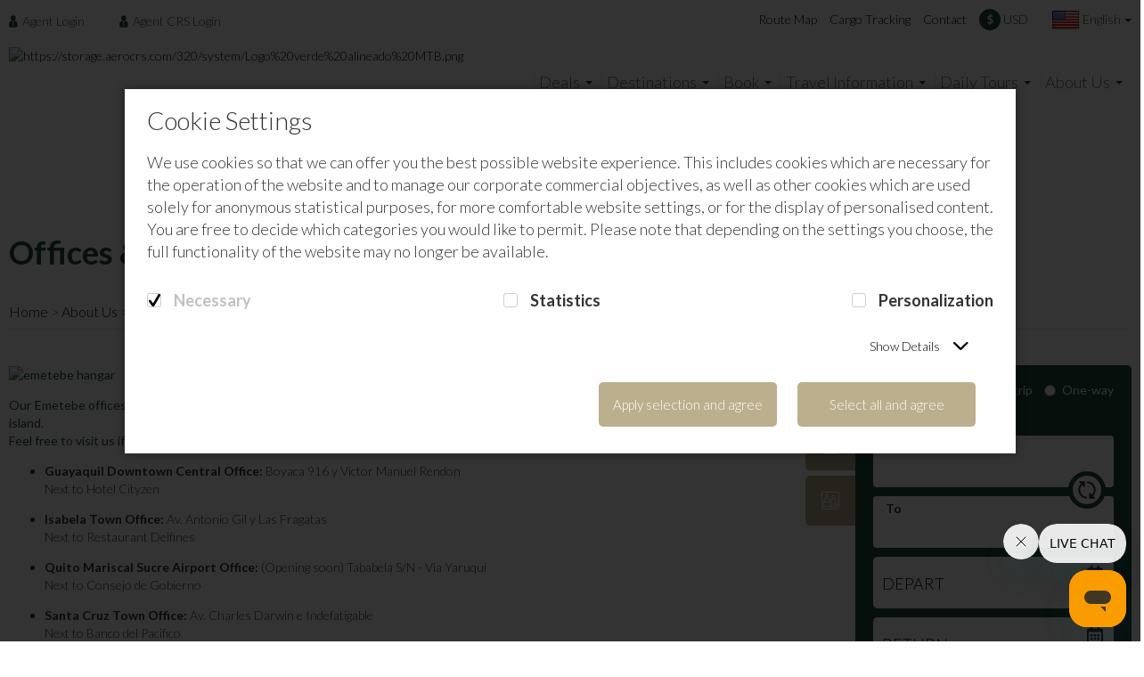

--- FILE ---
content_type: text/html; charset=UTF-8
request_url: https://emetebe.com.ec/About-Us/Offices-Sales-Point
body_size: 34293
content:

<!DOCTYPE HTML>
<html lang="en" dir="ltr">
<head>
    <title>Offices & Locations - Emetebe Airlines</title>
    <meta name="description" content="Find Emetebe Offices & Sales Point in Ecuador & the Galapagos Islands. We are located in Guayaquil‚ Quito‚ Santa Cruz‚ San Cristobal‚ Baltra & Isabela.">
    <meta name="keywords" content="location emetebe‚ Emetebe Airlines location‚ Emetebe Airlines offices‚ Emetebe Airlines place‚ emetebe office location‚ emetebe sales point‚ emetebe office‚ where to buy emetebe tickets‚ purchasing emetebe tickets‚ where is emetebe airlines‚ how can i find emetebe‚ search emetebe shop‚ emetebe sales agents‚ discounts emetebe‚ inter island galapagos flights tickets‚ galapagos flights‚ fly galapagos tickets‚ fly galapagos sales‚ offers galapagos flights‚ travel between galapagos islands‚ travel shop galapagos‚ souvenir galapagos‚ gift shop galapagos‚ emetebe location‚ mtb where‚ ">
    <meta name="author" content=""> 
        	<!-- Google Tag Manager -->
	<script>(function(w,d,s,l,i){w[l]=w[l]||[];w[l].push({'gtm.start':
	new Date().getTime(),event:'gtm.js'});var f=d.getElementsByTagName(s)[0],
	j=d.createElement(s),dl=l!='dataLayer'?'&l='+l:'';j.async=true;j.src=
	'https://www.googletagmanager.com/gtm.js?id='+i+dl;f.parentNode.insertBefore(j,f);
	})(window,document,'script','dataLayer','GTM-M9HK4R9');</script>
	<!-- End Google Tag Manager -->
	
	<!-- Google Tag Manager -->
	<!-- <noscript><iframe src="//www.googletagmanager.com/ns.html?id=GTM-M9HK4R9"
	height="0" width="0" style="display:none;visibility:hidden"></iframe></noscript>
	<script>(function(w,d,s,l,i){w[l]=w[l]||[];w[l].push({'gtm.start':
	new Date().getTime(),event:'gtm.js'});var f=d.getElementsByTagName(s)[0],
	j=d.createElement(s),dl=l!='dataLayer'?'&l='+l:'';j.async=true;j.src=
	'//www.googletagmanager.com/gtm.js?id='+i+dl;f.parentNode.insertBefore(j,f);
	})(window,document,'script','dataLayer','GTM-M9HK4R9');
	</script> -->
	<!-- End Google Tag Manager -->

 

<meta name="google-site-verification" content="placeholder" />
<script src="https://www.google.com/recaptcha/api.js"></script><META HTTP-EQUIV="CACHE-CONTROL" CONTENT="NO-CACHE">
<meta http-equiv="X-UA-Compatible" content="IE=Edge">
<meta charset="utf-8">
<meta name="viewport" content="width=device-width, initial-scale=1, maximum-scale=1, user-scalable=0">
<link href='https://fonts.googleapis.com/css?family=Montserrat:400,700' rel='stylesheet' type='text/css'>
<link type="text/css" href="/resources/scripts/jquery.mCustomScrollbar.min.css" rel="stylesheet">
		<link rel="icon" href="https://storage.aerocrs.com/320/system/Favicon D1.ico"/>
<link rel="canonical" href="https://www.emetebe.com.ec/About-Us/Offices-Sales-Point" />
<script type="text/javascript">
  !function(a,b,c,d,e,f,g,h){a.RaygunObject=e,a[e]=a[e]||function(){
  (a[e].o=a[e].o||[]).push(arguments)},f=b.createElement(c),g=b.getElementsByTagName(c)[0],
  f.async=1,f.src=d,g.parentNode.insertBefore(f,g),h=a.onerror,a.onerror=function(b,c,d,f,g){
  h&&h(b,c,d,f,g),g||(g=new Error(b)),a[e].q=a[e].q||[],a[e].q.push({
  e:g})}}(window,document,"script","//cdn.raygun.io/raygun4js/raygun.min.js","rg4js");
</script>
<script type="text/javascript">
	if (localStorage.getItem('nomfields') == undefined || localStorage.getItem('nomfields') == null)
		localStorage.setItem('nomfields', JSON.stringify({}));
  rg4js('setVersion', '1.0');
  rg4js('apiKey', 'cIE7N1NyhS4rMEVGAbDkYQ');
   rg4js('enableCrashReporting', false);
   rg4js('logContentsOfXhrCalls', true);
  rg4js('options', {
	  allowInsecureSubmissions: true,
	  ignore3rdPartyErrors: true
	});
  var groupingKeyCallback = function (payload, stackTrace, options) {
	return payload.Details.Error.Message; 
  };

  var generateTagsCallback = function() {
	var randTag = '';
	var characters = 'ABCDEFGHIJKLMNOPQRSTUVWXYZabcdefghijklmnopqrstuvwxyz0123456789';
	for (var i = 0; i < 9; i++) {
	    randTag += characters.charAt(Math.floor(Math.random() * characters.length));
	}
	return [randTag, 'IBEjs', 'js', "Emetebe ", "/views/content.php"];
   }

  rg4js('groupingKey', groupingKeyCallback);
  rg4js('withTags', generateTagsCallback);
  rg4js('onBeforeSend', function onBeforeSend(payload) {
    try {
        const details = payload && payload.Details;
        const error   = details && details.Error;

        if (!error) return payload;

        const message    = String(error.Message || '');
        const stackTrace = error.StackTrace;

        if (message.includes('Script error.')) return null;

        const host = String("emetebe.com.ec").toLowerCase();
        const irrelevantNeedles = [
            'easy-autocomplete.min.js',
            'googletagmanager.js',
            'jquery.min.js',
            'raygun.min.js',
            'gtm.js'
        ].map(s => s.toLowerCase());

        const frames = Array.isArray(stackTrace) ? stackTrace : [];
        const fileOf = (frame) => String(frame && frame.FileName || '').toLowerCase();
        const hasIrrelevantFrame = frames.some(frame => {
            const fn = fileOf(frame);
            return fn && irrelevantNeedles.some(needle => fn.includes(needle));
        });

        if (hasIrrelevantFrame) return null;

        const hasFirstPartyJsFrame = frames.some(frame => {
            const fn = fileOf(frame);
            return fn.includes('.js') && fn.includes(host);
        });

        if (!hasFirstPartyJsFrame) return null;

        return payload;
    } catch (e) {
        return payload;
    }
 });

</script>    <script src="/resources/scripts/jquery.min.js"></script>
    <script src="/resources/uiFunctions.js?v=2"></script>
    <script src="/resources/functions.js?v=2"></script>
    <link type="text/css" href="/resources/scripts/normalize.min.css" rel="stylesheet">
    <link href="https://fonts.googleapis.com/css?family=Lato:300,400,700" rel="stylesheet">
    <link rel="stylesheet" href="https://maxcdn.bootstrapcdn.com/bootstrap/3.3.7/css/bootstrap.min.css">
    <link type="text/css" href="/resources/scripts/easy-autocomplete.min.css" rel="stylesheet">
    <link type="text/css" href="/resources/css/flags.css" rel="stylesheet">
    <link type="text/css" href="/resources/css/flags.min.css" rel="stylesheet">
    <link type="text/css" href="/resources/scripts/jquery.mCustomScrollbar.min.css" rel="stylesheet">
    <link href="/resources/scripts/select2.min.css" rel="stylesheet" />
    <link type="text/css" href="/resources/aeroCRS.css" rel="stylesheet">
    <link type="text/css" href="/resources/aeroCRS_pages.css" rel="stylesheet">
    <link type="text/css" href="/resources/aeroCRS_cart.css" rel="stylesheet">
    <link type="text/css" href="/resources/aeroCRS_giftcards.css" rel="stylesheet">
    <link type="text/css" href="/resources/css/buyseats.css" rel="stylesheet">
    <link type="text/css" href="/resources/css/preloader.css" rel="stylesheet">
    <link rel="stylesheet" href="https://use.fontawesome.com/releases/v5.8.1/css/all.css" integrity="sha384-50oBUHEmvpQ+1lW4y57PTFmhCaXp0ML5d60M1M7uH2+nqUivzIebhndOJK28anvf" crossorigin="anonymous">
	<script src="https://kit.fontawesome.com/d01ac71b7b.js"></script>
    <script src="https://ajax.googleapis.com/ajax/libs/jquery/1.11.3/jquery.min.js"></script>
	<script src="//maxcdn.bootstrapcdn.com/bootstrap/3.3.4/js/bootstrap.min.js"></script>
    <script src="/resources/moment.js"></script>
    <script src="/resources/csrf.js?v=2"></script>
    <link type="text/css" href="/sitesettings/website_320.css" rel="stylesheet">
    <link rel="stylesheet" href="https://cdnjs.cloudflare.com/ajax/libs/eonasdan-bootstrap-datetimepicker/4.17.47/css/bootstrap-datetimepicker.min.css" />
    <link rel="stylesheet" href="https://cdnjs.cloudflare.com/ajax/libs/eonasdan-bootstrap-datetimepicker/4.17.47/css/bootstrap-datetimepicker.css" />    
   <link type='text/css' rel='stylesheet' href='/sitesettings/customcss_320_0.css?ver=196516247544380'></head>
<body spellcheck="false" data-ibepage="Offices&SalesPoint_page" data-ibeall="any">   
<!-- Google Tag Manager (noscript) -->
<noscript><iframe src="https://www.googletagmanager.com/ns.html?id=GTM-M9HK4R9"
height="0" width="0" style="display:none;visibility:hidden"></iframe></noscript>
<!-- End Google Tag Manager (noscript) --><a class="skip-main" href="#main">Skip to Main Content</a>
<div class="overlay" id="overlay" aria-hidden="true"></div>
<header>
    <input type="hidden" id="mmbInProgress" value="">
<input type="hidden" id="mmbOldPriceOutbound" value="0">
<input type="hidden" id="mmbOldOneAdultPriceOutbound" value="0">
<input type="hidden" id="mmbOldOneAdultPriceInbound" value="0">
<input type="hidden" id="mmbOldPriceInbound" value="0">
<input type="hidden" id="mmbOnlyInbound" value="0">
<input type="hidden" id="curr_decimals" value="2">
<input type="hidden" id="companyid" value=320>
<input type="hidden" id="print" value=Print>
<input type="hidden" id="noAmendFree" value="true">
<input type="hidden" id="CompanyKiwiWLDomain" value="">
<input type="hidden" id="langcode" value="en">
<input type="hidden" id="rtname" name="rtname" value=USD>
<input type="hidden" id="err_invalid_input" value="Invalid input">
<input type="hidden" id="monthsArray" value=[{"value":1,"monthDisplay":"JAN","monthDisplayFull":"JANUARY"},{"value":2,"monthDisplay":"FEB","monthDisplayFull":"FEBRUARY"},{"value":3,"monthDisplay":"MAR","monthDisplayFull":"MARCH"},{"value":4,"monthDisplay":"APR","monthDisplayFull":"APRIL"},{"value":5,"monthDisplay":"MAY","monthDisplayFull":"MAY"},{"value":6,"monthDisplay":"JUN","monthDisplayFull":"JUNE"},{"value":7,"monthDisplay":"JUL","monthDisplayFull":"JULY"},{"value":8,"monthDisplay":"AUG","monthDisplayFull":"AUGUST"},{"value":9,"monthDisplay":"SEP","monthDisplayFull":"SEPTEMBER"},{"value":10,"monthDisplay":"OCT","monthDisplayFull":"OCTOBER"},{"value":11,"monthDisplay":"NOV","monthDisplayFull":"NOVEMBER"},{"value":12,"monthDisplay":"DEC","monthDisplayFull":"DECEMBER"}]>
<input type="hidden" id="paxindexArray" value=[]>
<input type="hidden" id="clientsURL" name="clientsURL" value=https://clients.aerocrs.com/>
<input type="hidden" id="connectURL" name="connectURL" value=https://connect.aerocrs.com>
<input type="hidden" id="kiwibrandname" name="kiwibrandname" value=emetebe>
<input type="hidden" id="homeUrl" name="homeUrl" value=https://emetebe.com.ec>
<input type="hidden" id="showCurrencyOnCalendar" name="showCurrencyOnCalendar" value=1>
<input type="hidden" id="showpriceonreturncalendaronly" name="showpriceonreturncalendaronly" value="0">
<input type="hidden" id="err_pw" value="Empty password">
<input type="hidden" id="otherAirline" value="Other Airline">
<input type="hidden" id="err_pw2" value="Please ensure you retyped the password correctly">
<input type="hidden" id="err_pw_length" value="Password must be between 8-32 characters"> <!-- RWP-107 -->
<input type="hidden" id="err_pw_lettersNumbers" value="Password must contain a combination of letters and numbers"> <!-- RWP-107 -->
<input type="hidden" id="err_block_password" value="Password must be at least 8 characters and contain uppercase, lowercase, a number, and a special character.">
<input type="hidden" id="err_city_lettersNumbers" value="Please enter valid city">
<input type="hidden" id="err_valid_email" value="Invalid email">
<input type="hidden" id="err_valid_username" value="Invalid username">
<input type="hidden" id="err_valid_usr2fa" value="Invalid code">
<input type="hidden" id="err_firsname" value="Please, enter the first name">
<input type="hidden" id="err_lastname" value="Please, enter the last name">
<input type="hidden" id="err_country" value="Please select country">
<input type="hidden" id="err_phone_format" value="Invalid phone number">
<input type="hidden" id="err_zip_format" value="Please enter valid zip code">
<input type="hidden" id="err_mail_msg" value="Dear customer, please check your e-mail and click on the attached link to create a new password">
<input type="hidden" id="err_mail_sent" value="Mail was sent">
<input type="hidden" id="err_missing_data" value="Please fill data">
<input type="hidden" id="err_captcha" value="Please validate you are not a robot">
<input type="hidden" id="err_unaccompanied_minor_age_from" value="The child's age does not meet the conditions for unaccompanied minor travel">
<input type="hidden" id="err_min_adlt_age" value="This passenger is younger than 16 years of age, this is the minimum age to flight according to the company policy">
<input type="hidden" id="contactus_finish" value="Your request was successfully received">
<input type="hidden" id="passengerTrans" value="Passengers">
<input type="hidden" id="onePassengerTrans" value="Passenger">
<input type="hidden" id="selectWord" value="Select">
<input type="hidden" id="soldOut" value="SOLD OUT">
<input type="hidden" id="seat_free" value="FREE">
<input type="hidden" id="seat_exit" value="Exit">
<input type="hidden" id="seat_select_seat" value="Select Your Seat">
<input type="hidden" id="seat_total" value="Total">
<input type="hidden" id="seat_free_seat" value="Basic seat">
<input type="hidden" id="seat_ok" value="OK">
<input type="hidden" id="seat_remove" value="Remove">
<input type="hidden" id="dayTrans" value="Days">
<input type="hidden" id="hourTrans" value="Hours">
<input type="hidden" id="minuteTrans" value="Minutes">
<input type="hidden" id="CheckinInTime" value="Check-in will open in ">
<input type="hidden" id="CheckinOnTime" value="Check-in will be opened on ">
<input type="hidden" id="CheckinAtTime" value="Check-in will open at ">
<input type="hidden" id="checkInStatusOpen" value="OPENED">
<input type="hidden" id="checkInStatusClose" value="CLOSED">
<input type="hidden" id="checkInStatusCheckedIn" value="Checked in">
<input type="hidden" id="pastFlight" value="Past flight">
<input type="hidden" id="noOnlineCheckin" value="No online checkin">
<input type="hidden" id="err_passportExpireDate" value="Passport expiry date must be at least 3 months after first flight date">
<input type="hidden" id="err_visaExpireDate" value="Passport expiry date must be at least 1 day after last flight date">
<input type="hidden" id="price_from" value="Price from">
<input type="hidden" id="w_from" value="From">
<input type="hidden" id="account_pass_err" value="Incorrect password"> 
<input type="hidden" id="coup_validated" value="Coupon Validated">
<input type="hidden" id="err0" value="One or more of the flights have reached the maximum capacity of infants allowed on board, please try another flight">
<input type="hidden" id="err1" value="One or more of the flights have reached the maximum capacity of children allowed on board, please try another flight">
<input type="hidden" id="err2" value="Flight is not available anymore due to a minimum booking interval, please contact the airline for further information">
<input type="hidden" id="err3" value="Flight is already fully booked, please try a different option or contact the airline for further information">
<input type="hidden" id="rtSymbol" value="$"> 
<input type="hidden" id="dateFormat" value="DMY"> 
<input type="hidden" id="allowNonEnglishChar" value=""> 
<input type="hidden" id="err_insert_only_english" value="Input must be in English">
<input type="hidden" id="defaultSearch" value="RT"> 
<input type="hidden" id="searchDone" value="false"> 
<input type="hidden" id="useLocationServices" value="false"> 
<input type="hidden" id="hasPaxTypes" value="false"> 
<input type="hidden" id="companycalendarmonday" value="true">
<input type="hidden" id="classTitle" value="Class"> 
<input type="hidden" id="err_wrong_ff_number" value="Wrong frequent flyer">
<input type="hidden" id="seatTitle" value="Seat"> 
<input type="hidden" id="seatEconomy" value="Economy Seat"> 
<input type="hidden" id="seatBusiness" value="Business Seat"> 
<input type="hidden" id="seatFirstClass" value="First Class Seat"> 
<input type="hidden" id="seatPremium" value="Premium Economy Seat">
<input type="hidden" id="Benefits" value="Benefits">
<input type="hidden" id="Details" value="Details"> 
<input type="hidden" id="pax_num" value="Passenger No.">
<input type="hidden" id="membership_total_amount_booking" value="a total of {{}} on this booking.">
<input type="hidden" id="format_number" value="1">
<input type="hidden" id="to_round_number" value="">
<input type="hidden" id="round_format" value="1">
<input type="hidden" id="display_newFlightScreen" value="1">
<input type="hidden" id="usesBranding" value="">
<input type="hidden" id="hepStarCheckbox" value="false"> <!-- IBE-777 -->
<input type="hidden" id="hepStarWording" value=""> <!-- IBE-777 -->
<input type="hidden" id="numberOfPassengers" value="0"> <!-- IBE-801 -->
<input type="hidden" id="source_PNR" value="">
<input type="hidden" id="unaccompaniedMinorAgeFrom" value="2">
<input type="hidden" id="minAdltAge" value="16">
<input type="hidden" id="allowUnaccompaniedMinors" value="1">
<input type="hidden" id="selectedClass" value=""> <!-- RWP-435 -->
<input type="hidden" id="STAafterSTD" value="The scheduled time of arrival for the outbound flight is after the scheduled time of departure for the inbound flight"> 
<input type="hidden" id="STAOutboundFlightDetails" value=""> 
<input type="hidden" id="STDInboundFlightDetails" value=""> 
<input type="hidden" id="accountLogin" value="">
<input type="hidden" id="showonepaxfare" value="">
<input type="hidden" id="companyPaxTypeMidtrip" value="">

<div class="overlay1 loader" id="overlay1" aria-hidden="false"></div>
<div id="loader" class="loader" >
    <div class="loaderSpinner"></div>
    <div class="svgPlane">
    <svg version="1.1" id="Layer_1" xmlns="http://www.w3.org/2000/svg" xmlns:xlink="http://www.w3.org/1999/xlink" x="0px" y="0px" viewBox="0 0 180 180" style="enable-background:new 0 0 180 180;" xml:space="preserve">
    <path class="st0" d="M22.4,156.5c-9.2,0-16.8-4.5-20.3-12.1c-4.2-8.9,0.3-22.2,7.1-29l2.6-2.6l8.8,19.6l-1.2,1.2
    c-0.6,0.6-0.6,0.8-0.6,0.8c0,0.2,0.3,0.8,0.5,1.2c0.1,0.2,0.2,0.5,0.4,0.8c0.2,0.5,1.3,0.8,2.8,0.8c0.2,0,0.5,0,0.8,0
    c7.1-1.1,43-31,77.2-64.2l1.1-1.1l1.5,0.5c2.3,0.8,4.7,2.2,6.8,4l0.1,0.1c1.7,1.6,2.8,3.9,3.7,5.9h1.4c-1.1-2.8-2.3-5.6-3.2-6.8
    c-1.4-1.8-9.1-5.7-14.1-7.8L93.3,66l11.3-7l10.9,3.2l10.2-12L99.6,23.8l1.3-1.7c0.1-0.2,3.5-4.5,8.6-4.5c0.2,0,0.4,0,0.7,0
    c4.3,0.4,21.1,12.2,29.7,18.4c3.4-3.1,11.6-10.4,12.9-11.6c1.4-1.2,3.5-2.8,6.5-2.8c2.2,0,4.4,0.9,6.6,2.6
    c5.9,4.8,2.3,10.2,1.1,12c-0.2,0.2-0.3,0.4-0.4,0.6c-0.9,1.5-8.9,9.5-14.6,15c5.1,7.3,16.5,23.9,17.4,27.9
    c0.4,2.1-0.1,4.1-1.5,5.9c-1.5,1.9-4.3,3.5-5.5,3.5l-1.7,0l-0.5-1.1l-23-25.3l-11.6,9.2l2.9,14.1l-10.3,5.5l-0.9-2.9
    c-0.3-1.1-0.8-2.4-1.3-3.9l-2.2,2.1c-26.2,25.4-72.5,68.1-89,69.6C23.9,156.5,23.2,156.5,22.4,156.5z"></path>
    <path class="st1" d="M109.5,20.1c0.2,0,0.3,0,0.5,0c4.3,0.4,30,19.1,30,19.1s12.7-11.4,14.4-12.9c1-0.9,2.7-2.2,4.9-2.2
    c1.4,0,3.1,0.5,5,2.1c4.8,3.9,1,7.8,0.1,9.4c-0.9,1.6-15.7,15.9-15.7,15.9S166,76,166.9,80.2c0.9,4.1-4.5,6.4-4.6,6.4
    c0,0,0,0,0,0l-24.9-27.4l-14.6,11.6l2.8,13.8l-6,3.2c0,0-3.3-10.4-5.8-13.6c-2.5-3.1-15.1-8.6-15.1-8.6l6.3-3.9l11.4,3.3
    l12.7-15l-26.2-26.4C102.9,23.6,105.6,20.1,109.5,20.1 M102.1,74.8c2.2,0.8,4.3,2.1,6.1,3.6c2.3,2.2,3.7,6.6,3.8,6.6
    c-16.3,15.8-70.8,67.6-87.6,68.9c-0.6,0.1-1.3,0.1-2,0.1c-8.3,0-14.9-3.9-18-10.6c-3.6-7.7,0.3-19.9,6.6-26.2l6.6,14.7
    c-2.3,2.3-1.2,3.6-0.3,5.6c0.7,1.5,2.5,2.2,5.1,2.2c0.3,0,0.7,0,1,0C31.8,138.6,70.8,105.2,102.1,74.8 M109.5,15.1
    C109.5,15.1,109.5,15.1,109.5,15.1c-6.2,0-10.2,4.9-10.6,5.5L96.3,24l3.1,3.1l23,23.1l-7.6,9l-8.3-2.4l-2.1-0.6l-1.9,1.2
    l-6.3,3.9l-8.1,5l8.7,3.8c0.7,0.3,1.4,0.6,2,0.9l-0.1,0.1C83,86.4,65.8,102,51.4,114c-21.9,18.3-27.7,20.5-28.6,20.7
    c-0.1,0-0.3,0-0.4,0c-0.2,0-0.4,0-0.5,0l1.7-1.7l-1.4-3.1l-6.6-14.7l-3-6.6l-5.1,5.1c-7.4,7.4-12.4,21.6-7.6,31.9
    C3.8,154,12.2,159,22.4,159c0.8,0,1.7,0,2.6-0.1c5.4-0.5,16.2-4.3,46.6-30.2c17-14.4,34.1-30.7,43.2-39.5c0,0,0,0,0,0.1l1.8,5.7
    l5.3-2.8l6-3.2l3.3-1.8l-0.7-3.7l-2.2-10.8l8.5-6.8L158,89.3l0.9,2.3l3.3,0c2.6,0,6-2.7,7.5-4.4c1.9-2.4,2.6-5.2,2-8
    c-0.8-3.9-9-16.2-16.5-27c12.4-12.1,13.2-13.4,13.5-14.1c0.1-0.1,0.2-0.3,0.3-0.4c0.8-1.2,2.2-3.2,2.5-5.9c0.3-2,0.1-6-4.1-9.4
    c-2.6-2.1-5.4-3.2-8.2-3.2c-4.3,0-7.2,2.6-8.2,3.4c-1.2,1.1-7.6,6.8-11.4,10.2c-2.6-1.8-6.3-4.5-10.2-7.1
    c-13.8-9.4-16.9-10.4-19-10.5l-0.1,0l-0.1,0C110.1,15.1,109.8,15.1,109.5,15.1L109.5,15.1L109.5,15.1z"></path>
    </svg>
    </div>   
</div>
 <div class="headerTop"><div class="centeredContent"> 
        <div class="headerTop_leftIn" id="headerTop_left">
            <div class="headerTop_left" id="beforeLogin">
    <a href="#" aria-haspopup="true" aria-label="Opens login options" aria-expanded="false" aria-controls="loginMenu" class="loginMenu_toggleMobile">
        <div class="svgHolder">
            <svg tabindex="-1" focusable="false" aria-label="Client icon" xmlns="http://www.w3.org/2000/svg" viewBox="0 0 37 48">
                <path tabindex="-1" d="M18.5,23.475c5.262,0,9.529-5.255,9.529-11.738S26.627,0,18.5,0s-9.53,5.255-9.53,11.737S13.236,23.475,18.5,23.475ZM0.5,41.4c0-.4,0-0.112,0,0h0Zm36,0.308c0.005-.108,0-0.751,0,0h0Zm-0.02-.783C36.3,29.63,34.846,26.413,23.717,24.376A6.633,6.633,0,0,1,18.5,26.4a6.634,6.634,0,0,1-5.218-2.024C2.273,26.39.731,29.56,0.527,40.556A2.632,2.632,0,0,1,.5,41.4c0,0.2,0,.556,0,1.186,0,0,2.65,5.417,18,5.417s18-5.417,18-5.417c0-.4,0-0.686,0-0.878A7.158,7.158,0,0,1,36.477,40.923Z"></path>
            </svg>
        </div><span>Login</span></a>
    <ul id="loginMenu" role="menubar">
        <li><a role="menuitem" id="agentLogin" class="loginMo" aria-controls="userPop_panel02" href="#"><div class="svgHolder">
                <svg tabindex="-1" focusable="false" aria-label="Agent icon" xmlns="http://www.w3.org/2000/svg" viewBox="0 0 38 54">
                    <path tabindex="-1" d="M18.5,1.5A10.812,10.812,0,0,1,29.058,12.55,10.813,10.813,0,0,1,18.5,23.6,10.813,10.813,0,0,1,7.941,12.55,10.812,10.812,0,0,1,18.5,1.5Zm4.477,22.853H14.019C6.567,24.353.5,30.7,0.5,38.5V49.971L0.53,50.15,1.285,50.4a59.05,59.05,0,0,0,18.38,3.1c9.935,0,15.694-2.966,16.051-3.154l0.705-.375H36.5V38.5C36.5,30.7,30.433,24.353,22.977,24.353ZM20.586,46.611l-1.933,2.962a0.136,0.136,0,0,1-.114.064h0a0.135,0.135,0,0,1-.114-0.067l-1.8-2.963a0.151,0.151,0,0,1-.021-0.087l0.9-14.38a0.14,0.14,0,0,1,.138-0.134H19.5a0.143,0.143,0,0,1,.139.134l0.965,14.378A0.147,0.147,0,0,1,20.586,46.611ZM19.711,31.57H17.5L15.569,27.4a0.706,0.706,0,0,1,.691-0.722h4.626a0.706,0.706,0,0,1,.69.722Z"></path>
                </svg>
            </div><span>Agent Login</span></a></li>
        <li><a role="menuitem" id="crsLogin" class="loginMo" aria-controls="userPop_panel03" href="#"><div class="svgHolder">
                <svg tabindex="-1" focusable="false" aria-label="Agent icon" xmlns="http://www.w3.org/2000/svg" viewBox="0 0 38 54">
                    <path tabindex="-1" d="M18.5,1.5A10.812,10.812,0,0,1,29.058,12.55,10.813,10.813,0,0,1,18.5,23.6,10.813,10.813,0,0,1,7.941,12.55,10.812,10.812,0,0,1,18.5,1.5Zm4.477,22.853H14.019C6.567,24.353.5,30.7,0.5,38.5V49.971L0.53,50.15,1.285,50.4a59.05,59.05,0,0,0,18.38,3.1c9.935,0,15.694-2.966,16.051-3.154l0.705-.375H36.5V38.5C36.5,30.7,30.433,24.353,22.977,24.353ZM20.586,46.611l-1.933,2.962a0.136,0.136,0,0,1-.114.064h0a0.135,0.135,0,0,1-.114-0.067l-1.8-2.963a0.151,0.151,0,0,1-.021-0.087l0.9-14.38a0.14,0.14,0,0,1,.138-0.134H19.5a0.143,0.143,0,0,1,.139.134l0.965,14.378A0.147,0.147,0,0,1,20.586,46.611ZM19.711,31.57H17.5L15.569,27.4a0.706,0.706,0,0,1,.691-0.722h4.626a0.706,0.706,0,0,1,.69.722Z"></path>
                </svg>
            </div><span>Agent CRS Login</span></a></li>
    </ul>
</div>
<div class="headerTop_left" id="afterLogin" style="display:none;">
        <a href="#" aria-haspopup="true" aria-label="Opens login options" aria-expanded="false" aria-controls="loginMenu" class="loginMenu_toggleMobile">
            <div class="svgHolder">
                <svg tabindex="-1" focusable="false" aria-label="Client icon" xmlns="http://www.w3.org/2000/svg" viewBox="0 0 37 48">
                    <path tabindex="-1" d="M18.5,23.475c5.262,0,9.529-5.255,9.529-11.738S26.627,0,18.5,0s-9.53,5.255-9.53,11.737S13.236,23.475,18.5,23.475ZM0.5,41.4c0-.4,0-0.112,0,0h0Zm36,0.308c0.005-.108,0-0.751,0,0h0Zm-0.02-.783C36.3,29.63,34.846,26.413,23.717,24.376A6.633,6.633,0,0,1,18.5,26.4a6.634,6.634,0,0,1-5.218-2.024C2.273,26.39.731,29.56,0.527,40.556A2.632,2.632,0,0,1,.5,41.4c0,0.2,0,.556,0,1.186,0,0,2.65,5.417,18,5.417s18-5.417,18-5.417c0-.4,0-0.686,0-0.878A7.158,7.158,0,0,1,36.477,40.923Z"></path>
                </svg>
            </div><span>Welcome&nbsp;<fullName></fullName><agtagency></agtagency>!</span></a>
            <a role="menuitem" id="Logoff" aria-controls="" href="#" class="loginMenu_toggleMobile"><div class="svgHolder">
                </div><span>Log off</span></a>
        <ul id="loginMenu" role="menubar">
            <li><a role="menuitem" id="customerSignUp" class="customerAccount" aria-controls="" href="#"><div class="svgHolder">
                    <svg tabindex="-1" focusable="false" aria-label="Client icon" xmlns="http://www.w3.org/2000/svg" viewBox="0 0 37 48">
                        <path tabindex="-1" d="M18.5,23.475c5.262,0,9.529-5.255,9.529-11.738S26.627,0,18.5,0s-9.53,5.255-9.53,11.737S13.236,23.475,18.5,23.475ZM0.5,41.4c0-.4,0-0.112,0,0h0Zm36,0.308c0.005-.108,0-0.751,0,0h0Zm-0.02-.783C36.3,29.63,34.846,26.413,23.717,24.376A6.633,6.633,0,0,1,18.5,26.4a6.634,6.634,0,0,1-5.218-2.024C2.273,26.39.731,29.56,0.527,40.556A2.632,2.632,0,0,1,.5,41.4c0,0.2,0,.556,0,1.186,0,0,2.65,5.417,18,5.417s18-5.417,18-5.417c0-.4,0-0.686,0-0.878A7.158,7.158,0,0,1,36.477,40.923Z"></path>
                    </svg>
                </div><span>Welcome <fullName></fullName><agtagency></agtagency>!</span></a></li>
            <li><a role="menuitem" id="Logoff" aria-controls="" href="#"><div class="svgHolder">
                </div><span>Log off</span></a></li>
        </ul>
    </div>
        </div>
        <ul class="headerTop_right">
                                            <li class="link mobileLink"><a href="/Top/Route-Map">Route Map</a></li>
                    <li class="link desktopLink"><a href="/Top/Route-Map">Route Map</a></li>
                                                                    <li class="link mobileLink"><a href="/Top/Cargo-Tracking">Cargo Tracking</a></li>
                    <li class="link desktopLink"><a href="/Top/Cargo-Tracking">Cargo Tracking</a></li>
                                                                    <li class="link mobileLink"><a href="/Top/Contact">Contact</a></li>
                    <li class="link desktopLink"><a href="/Top/Contact">Contact</a></li>
                                            <!--Selected from session -->
            <li class="headerTop_currency"><a href="#" aria-expanded="false" aria-controls="headerTop_currencyPop" class="headerTop_toggle headerTop_currency"><b class="headerTop_margin ">$</b><span class="headerTop_margin noArrow">USD</span></a>
                        </li>
            <!--Selected from session -->
                        <li class="headerTop_language"><a href="#" class="headerTop_toggle headerTop_flags" aria-expanded="false" aria-controls="headerTop_languagePop"><b><img class="flag flag-us" src="\resources\css\blank.gif"></b><span>English</span></a>
                <div class="headerTop_pop headerTop_flags" aria-hidden="true" id="headerTop_languagePop">
                    <ul>
                                                        <li class="language"><a aria-label="Change language to Espanol" href="#"><b><img class="flag flag-es" src="\resources\css\blank.gif"></b><span>Espanol</span></a></li>
                                            </ul>
                </div>
            </li>
                    </ul>
        <div class="clear"></div>
    </div></div>

    <div class="userPop loginPop" id="loginPop" aria-hidden="true">
    <a href="#" aria-controls="loginPop" class="userPop_close">&times;</a>
    <div class="userPop_title">Login</div>
    <div class="userPop_body">
        <div class="userPop_tabs">
            <ul role="tablist">
                        <li><a role="tab" aria-selected="false" id="agentLogin_1" aria-controls="userPop_panel02" data-name='agent' href="#"><div class="svgHolder">
                        <svg tabindex="-1" focusable="false" aria-label="Agent icon" xmlns="http://www.w3.org/2000/svg" viewBox="0 0 38 54">
                            <path tabindex="-1" d="M18.5,1.5A10.812,10.812,0,0,1,29.058,12.55,10.813,10.813,0,0,1,18.5,23.6,10.813,10.813,0,0,1,7.941,12.55,10.812,10.812,0,0,1,18.5,1.5Zm4.477,22.853H14.019C6.567,24.353.5,30.7,0.5,38.5V49.971L0.53,50.15,1.285,50.4a59.05,59.05,0,0,0,18.38,3.1c9.935,0,15.694-2.966,16.051-3.154l0.705-.375H36.5V38.5C36.5,30.7,30.433,24.353,22.977,24.353ZM20.586,46.611l-1.933,2.962a0.136,0.136,0,0,1-.114.064h0a0.135,0.135,0,0,1-.114-0.067l-1.8-2.963a0.151,0.151,0,0,1-.021-0.087l0.9-14.38a0.14,0.14,0,0,1,.138-0.134H19.5a0.143,0.143,0,0,1,.139.134l0.965,14.378A0.147,0.147,0,0,1,20.586,46.611ZM19.711,31.57H17.5L15.569,27.4a0.706,0.706,0,0,1,.691-0.722h4.626a0.706,0.706,0,0,1,.69.722Z"></path>
                        </svg>
                    </div><span>Agent Login</span></a></li>
                        <li><a role="tab" aria-selected="false" id="crsLogin_1" aria-controls="userPop_panel03" data-name='userAgent' href="#"><div class="svgHolder">
                        <svg tabindex="-1" focusable="false" aria-label="Agent icon" xmlns="http://www.w3.org/2000/svg" viewBox="0 0 38 54">
                            <path tabindex="-1" d="M18.5,1.5A10.812,10.812,0,0,1,29.058,12.55,10.813,10.813,0,0,1,18.5,23.6,10.813,10.813,0,0,1,7.941,12.55,10.812,10.812,0,0,1,18.5,1.5Zm4.477,22.853H14.019C6.567,24.353.5,30.7,0.5,38.5V49.971L0.53,50.15,1.285,50.4a59.05,59.05,0,0,0,18.38,3.1c9.935,0,15.694-2.966,16.051-3.154l0.705-.375H36.5V38.5C36.5,30.7,30.433,24.353,22.977,24.353ZM20.586,46.611l-1.933,2.962a0.136,0.136,0,0,1-.114.064h0a0.135,0.135,0,0,1-.114-0.067l-1.8-2.963a0.151,0.151,0,0,1-.021-0.087l0.9-14.38a0.14,0.14,0,0,1,.138-0.134H19.5a0.143,0.143,0,0,1,.139.134l0.965,14.378A0.147,0.147,0,0,1,20.586,46.611ZM19.711,31.57H17.5L15.569,27.4a0.706,0.706,0,0,1,.691-0.722h4.626a0.706,0.706,0,0,1,.69.722Z"></path>
                        </svg>
                    </div><span>Agent CRS Login</span></a></li>
                    </ul>
            <div class="userPop_panel login_panel" id="userPop_panel01" role="tabpanel" aria-hidden="true">
                <div class="userPop_form">
                    <div class="userPop_formTitle">Login</div>
                    <ul class="ulInoutModal">
                        <li><label>User Name (your email)</label><input type="text" value="" class="inputVal" name="userPop01Email" data-email><div class="userPop_formError"></div></li>
                        <li><label>Password</label><input type="password" name="userPop01Password" data-pass class="inputVal"><div class="userPop_formError"></div>
                            <div class="userPop_forgot"><a aria-controls="resetPasswordPop" href="#">Trouble logging in ? Let's reset your password</a></div>
                        </li>
                    </ul>
                    <div class="userPop_submit" data-target="login"><input type="submit" name="customerLogin" value="LOGIN"></div>
                    <div class="userPop_switch">Not a Member ? <a aria-controls="registerPop" href="#">Sign up</a></div>
                </div>    
            </div>
            <div class="userPop_panel login_panel" id="userPop_panel02" role="tabpanel" aria-hidden="true">
                <div class="userPop_form">
                    <div class="userPop_formTitle">Agent Login</div>
                    <ul class="ulInoutModal">
                        <li><label>Email</label><input type="text" value="" class="inputVal" name="userPop02Email" data-email><div class="userPop_formError"></div></li>
                        <li><label>Password</label><input type="password" name="userPop02Password" data-pass class="inputVal"><div class="userPop_formError"></div>
                            <div class="userPop_forgot"><a aria-controls="resetPasswordPop" href="#">Trouble logging in ? Let's reset your password</a></div>
                        </li>
                    </ul>
                    <div class="userPop_submit" data-target="login"><input type="submit" name="agentLogin" value="LOGIN"></div>
                    <div class="userPop_switch">Not a Member ? <a aria-controls="registerPop" href="#">Sign up</a></div>
                </div>    
            </div>
            <div class="userPop_panel login_panel" id="userPop_panel03" role="tabpanel" aria-hidden="true">
                <div class="userPop_form">
                    <div class="userPop_formTitle">Agent CRS Login</div>
                    <ul>
                        <li><label>Username</label><input type="text" value="" class="inputVal" name="userPop03Email" data-username><div class="userPop_formError"></div></li>
                        <li>
                            <label>Password</label>
                            <input type="password" name="userPop03Password" data-pass class="inputVal"><div class="userPop_formError"></div>
                        </li>
                        <li>
                            <div class="usr2fa-section">
                                <input type="checkbox" name="show2fa"  id="show2fa" value="show2fa" class="inputVal">
                                <label for="show2fa" onclick="toggleUsr2fa()" >Use Multi-Factor Authentication </label>
                            </div>
                            <input type="text" class="inputVal" id="usr2fa" name="usr2fa" placeholder="Code" value="" autocomplete="off" data-usr2fa>
                            <div class="userPop_formError"></div>

                    </ul>
                    <div class="userPop_submit" data-target="login"><input type="submit" name="crsLogin" value="LOGIN"></div>
                    <div class="userPop_switch">Not a Member ? <a aria-controls="registerPop" href="#">Sign up</a></div>
                </div>    
            </div>
        </div>
    </div>
</div>
<div class="userPop registerPop" id="registerPop" aria-hidden="true">
    <a href="#" aria-controls="registerPop" class="userPop_close">&times;</a>
    <div class="userPop_title">Sign up</div>
    <div class="userPop_body">
        <div class="signUp_benefits">
            <strong>Sign up</strong>
            <ul>
                <li><div class="svgHolder"><svg aria-label="Bullet" xmlns="http://www.w3.org/2000/svg" viewBox="0 0 15 15"><defs><style>.bullet {fill-rule: evenodd;}</style></defs><path class="bullet" d="M789.5,307a7.5,7.5,0,1,0,7.5,7.5A7.5,7.5,0,0,0,789.5,307Zm4.165,3.74a0.874,0.874,0,0,0-1.136.161l-4.11,5.076-1.369-1.56a0.875,0.875,0,0,0-1.141-.121,0.683,0.683,0,0,0-.134,1.027l2.7,3.077,5.373-6.637A0.686,0.686,0,0,0,793.665,310.74Z" transform="translate(-782 -307)"></path></svg></div><span>Special offers just for you</span></li>
                <li><div class="svgHolder"><svg aria-label="Bullet" xmlns="http://www.w3.org/2000/svg" viewBox="0 0 15 15"><defs><style>.bullet {fill-rule: evenodd;}</style></defs><path class="bullet" d="M789.5,307a7.5,7.5,0,1,0,7.5,7.5A7.5,7.5,0,0,0,789.5,307Zm4.165,3.74a0.874,0.874,0,0,0-1.136.161l-4.11,5.076-1.369-1.56a0.875,0.875,0,0,0-1.141-.121,0.683,0.683,0,0,0-.134,1.027l2.7,3.077,5.373-6.637A0.686,0.686,0,0,0,793.665,310.74Z" transform="translate(-782 -307)"></path></svg></div><span>Receive our personalized offers</span></li>
                <li><div class="svgHolder"><svg aria-label="Bullet" xmlns="http://www.w3.org/2000/svg" viewBox="0 0 15 15"><defs><style>.bullet {fill-rule: evenodd;}</style></defs><path class="bullet" d="M789.5,307a7.5,7.5,0,1,0,7.5,7.5A7.5,7.5,0,0,0,789.5,307Zm4.165,3.74a0.874,0.874,0,0,0-1.136.161l-4.11,5.076-1.369-1.56a0.875,0.875,0,0,0-1.141-.121,0.683,0.683,0,0,0-.134,1.027l2.7,3.077,5.373-6.637A0.686,0.686,0,0,0,793.665,310.74Z" transform="translate(-782 -307)"></path></svg></div><span>Save time on your next bookings</span></li>
                <li><div class="svgHolder"><svg aria-label="Bullet" xmlns="http://www.w3.org/2000/svg" viewBox="0 0 15 15"><defs><style>.bullet {fill-rule: evenodd;}</style></defs><path class="bullet" d="M789.5,307a7.5,7.5,0,1,0,7.5,7.5A7.5,7.5,0,0,0,789.5,307Zm4.165,3.74a0.874,0.874,0,0,0-1.136.161l-4.11,5.076-1.369-1.56a0.875,0.875,0,0,0-1.141-.121,0.683,0.683,0,0,0-.134,1.027l2.7,3.077,5.373-6.637A0.686,0.686,0,0,0,793.665,310.74Z" transform="translate(-782 -307)"></path></svg></div><span>Earn Miles on every trip & Buy Award tickets</span></li>
            </ul>
        </div>
        <div class="signUp_form">
            <div class="signUp_formTitle">Sign up</div>
            <ul class="ulInoutModal">
                <li><label>*First Name</label><input type="text" name="firstName" data-firstname class="inputVal"><div class="userPop_formError"></div></li>
                <li><label>*Last Name</label><input type="text" name="lastName" data-lasttname class="inputVal"><div class="userPop_formError"></div></li>
                <li>
                    <label>*Birth date</label>
                        <div class="inputFiled dateFiled" id="dobField">
                        <div class="comboHolder"><select tabindex="0" id="dobDaySelect" class="dobdateSelect" name="dobDaySelect"></select></div>
                        <div class="comboHolder"><select tabindex="0" id="dobMonthSelect" class="dobdateSelect" name="dobMonthSelect"></select></div>
                        <div class="comboHolder"><select tabindex="0" id="dobYearSelect" class="dobdateSelect" name="dobYearSelect"></select></div>
                        <div class="userPop_formError" id="dobError"></div>
                    </div>
                </li>
                <li><label>Company</label><input type="text" name="company"></li>
                <li><label>Address</label><input type="text" name="address"></li>
                <li><label>City</label><input type="text" name="city"><div class="userPop_formError"></div></li>
                <li><label>*Country</label><div class="comboHolder"><select tabindex="0" id="countrySelect" data-country name="countrySelect" class="inputVal"></select><div class="userPop_formError"></div></div></li>
                <li><label>Zip Code</label><input type="tel" name="zip code"><div class="userPop_formError" id="zipError" style="width:100%;"></div></li>
                <li class="passengersDetails_phone"><label>*Phone no</label>
                <div class="passengersDetails_phoneField phone_wrapper" id="phone_100">
                    <div class="passengersDetails_phoneExt">
                        <a href="#" aria-expanded="false" aria-controls="passengersDetails_extPop_100" class="phoneExt_toggle"><img src="\resources\css\blank.gif" class="passengersDetails_flagSelected flag flag-ec" alt=""></a>
                        <div class="passengersDetails_phonePop" id="passengersDetails_extPop_100" aria-hidden="true">
                            <div class="passengersDetails_phoneFrame">
                                <div class="autocompleteCountries"><input placeholder="Search" type="text" oninput="autocompleteCountries(this.value,100)" class="passengersDetails_autocompleteCountries"></div>
                                <div class="passengersDetails_phoneFrameInner mCustomScrollbar">
                                    <ul>
                                                                                    <li><a onclick="setSelectedFlag(100,'af')" href="#" data-flag="af" phoneext="93"><img src="\resources\css\blank.gif" class="passengersDetails_flag flag flag-af"><strong>Afghanistan</strong><span>+93</span></a></li>
                                                                                    <li><a onclick="setSelectedFlag(100,'ax')" href="#" data-flag="ax" phoneext="358"><img src="\resources\css\blank.gif" class="passengersDetails_flag flag flag-ax"><strong>Aland Islands</strong><span>+358</span></a></li>
                                                                                    <li><a onclick="setSelectedFlag(100,'al')" href="#" data-flag="al" phoneext="355"><img src="\resources\css\blank.gif" class="passengersDetails_flag flag flag-al"><strong>Albania</strong><span>+355</span></a></li>
                                                                                    <li><a onclick="setSelectedFlag(100,'dz')" href="#" data-flag="dz" phoneext="213"><img src="\resources\css\blank.gif" class="passengersDetails_flag flag flag-dz"><strong>Algeria</strong><span>+213</span></a></li>
                                                                                    <li><a onclick="setSelectedFlag(100,'as')" href="#" data-flag="as" phoneext="1"><img src="\resources\css\blank.gif" class="passengersDetails_flag flag flag-as"><strong>American Samoa</strong><span>+1</span></a></li>
                                                                                    <li><a onclick="setSelectedFlag(100,'ad')" href="#" data-flag="ad" phoneext="376"><img src="\resources\css\blank.gif" class="passengersDetails_flag flag flag-ad"><strong>Andorra</strong><span>+376</span></a></li>
                                                                                    <li><a onclick="setSelectedFlag(100,'ao')" href="#" data-flag="ao" phoneext="244"><img src="\resources\css\blank.gif" class="passengersDetails_flag flag flag-ao"><strong>Angola</strong><span>+244</span></a></li>
                                                                                    <li><a onclick="setSelectedFlag(100,'ai')" href="#" data-flag="ai" phoneext="1"><img src="\resources\css\blank.gif" class="passengersDetails_flag flag flag-ai"><strong>Anguilla</strong><span>+1</span></a></li>
                                                                                    <li><a onclick="setSelectedFlag(100,'ag')" href="#" data-flag="ag" phoneext="1"><img src="\resources\css\blank.gif" class="passengersDetails_flag flag flag-ag"><strong>Antigua And Barbuda</strong><span>+1</span></a></li>
                                                                                    <li><a onclick="setSelectedFlag(100,'ar')" href="#" data-flag="ar" phoneext="54"><img src="\resources\css\blank.gif" class="passengersDetails_flag flag flag-ar"><strong>Argentina</strong><span>+54</span></a></li>
                                                                                    <li><a onclick="setSelectedFlag(100,'am')" href="#" data-flag="am" phoneext="374"><img src="\resources\css\blank.gif" class="passengersDetails_flag flag flag-am"><strong>Armenia</strong><span>+374</span></a></li>
                                                                                    <li><a onclick="setSelectedFlag(100,'aw')" href="#" data-flag="aw" phoneext="297"><img src="\resources\css\blank.gif" class="passengersDetails_flag flag flag-aw"><strong>Aruba</strong><span>+297</span></a></li>
                                                                                    <li><a onclick="setSelectedFlag(100,'au')" href="#" data-flag="au" phoneext="61"><img src="\resources\css\blank.gif" class="passengersDetails_flag flag flag-au"><strong>Australia</strong><span>+61</span></a></li>
                                                                                    <li><a onclick="setSelectedFlag(100,'at')" href="#" data-flag="at" phoneext="43"><img src="\resources\css\blank.gif" class="passengersDetails_flag flag flag-at"><strong>Austria</strong><span>+43</span></a></li>
                                                                                    <li><a onclick="setSelectedFlag(100,'az')" href="#" data-flag="az" phoneext="994"><img src="\resources\css\blank.gif" class="passengersDetails_flag flag flag-az"><strong>Azerbaijan</strong><span>+994</span></a></li>
                                                                                    <li><a onclick="setSelectedFlag(100,'bs')" href="#" data-flag="bs" phoneext="1"><img src="\resources\css\blank.gif" class="passengersDetails_flag flag flag-bs"><strong>Bahamas</strong><span>+1</span></a></li>
                                                                                    <li><a onclick="setSelectedFlag(100,'bh')" href="#" data-flag="bh" phoneext="973"><img src="\resources\css\blank.gif" class="passengersDetails_flag flag flag-bh"><strong>Bahrain</strong><span>+973</span></a></li>
                                                                                    <li><a onclick="setSelectedFlag(100,'bd')" href="#" data-flag="bd" phoneext="880"><img src="\resources\css\blank.gif" class="passengersDetails_flag flag flag-bd"><strong>Bangladesh</strong><span>+880</span></a></li>
                                                                                    <li><a onclick="setSelectedFlag(100,'bb')" href="#" data-flag="bb" phoneext="1"><img src="\resources\css\blank.gif" class="passengersDetails_flag flag flag-bb"><strong>Barbados</strong><span>+1</span></a></li>
                                                                                    <li><a onclick="setSelectedFlag(100,'by')" href="#" data-flag="by" phoneext="375"><img src="\resources\css\blank.gif" class="passengersDetails_flag flag flag-by"><strong>Belarus</strong><span>+375</span></a></li>
                                                                                    <li><a onclick="setSelectedFlag(100,'be')" href="#" data-flag="be" phoneext="32"><img src="\resources\css\blank.gif" class="passengersDetails_flag flag flag-be"><strong>Belgium</strong><span>+32</span></a></li>
                                                                                    <li><a onclick="setSelectedFlag(100,'bz')" href="#" data-flag="bz" phoneext="501"><img src="\resources\css\blank.gif" class="passengersDetails_flag flag flag-bz"><strong>Belize</strong><span>+501</span></a></li>
                                                                                    <li><a onclick="setSelectedFlag(100,'bj')" href="#" data-flag="bj" phoneext="229"><img src="\resources\css\blank.gif" class="passengersDetails_flag flag flag-bj"><strong>Benin</strong><span>+229</span></a></li>
                                                                                    <li><a onclick="setSelectedFlag(100,'bm')" href="#" data-flag="bm" phoneext="1"><img src="\resources\css\blank.gif" class="passengersDetails_flag flag flag-bm"><strong>Bermuda</strong><span>+1</span></a></li>
                                                                                    <li><a onclick="setSelectedFlag(100,'bt')" href="#" data-flag="bt" phoneext="975"><img src="\resources\css\blank.gif" class="passengersDetails_flag flag flag-bt"><strong>Bhutan</strong><span>+975</span></a></li>
                                                                                    <li><a onclick="setSelectedFlag(100,'bo')" href="#" data-flag="bo" phoneext="591"><img src="\resources\css\blank.gif" class="passengersDetails_flag flag flag-bo"><strong>Bolivia</strong><span>+591</span></a></li>
                                                                                    <li><a onclick="setSelectedFlag(100,'bq')" href="#" data-flag="bq" phoneext="599"><img src="\resources\css\blank.gif" class="passengersDetails_flag flag flag-bq"><strong>Bonaire, Sint Eustatius And Saba</strong><span>+599</span></a></li>
                                                                                    <li><a onclick="setSelectedFlag(100,'ba')" href="#" data-flag="ba" phoneext="387"><img src="\resources\css\blank.gif" class="passengersDetails_flag flag flag-ba"><strong>Bosnia And Herzegovina</strong><span>+387</span></a></li>
                                                                                    <li><a onclick="setSelectedFlag(100,'bw')" href="#" data-flag="bw" phoneext="267"><img src="\resources\css\blank.gif" class="passengersDetails_flag flag flag-bw"><strong>Botswana</strong><span>+267</span></a></li>
                                                                                    <li><a onclick="setSelectedFlag(100,'br')" href="#" data-flag="br" phoneext="55"><img src="\resources\css\blank.gif" class="passengersDetails_flag flag flag-br"><strong>Brazil</strong><span>+55</span></a></li>
                                                                                    <li><a onclick="setSelectedFlag(100,'bn')" href="#" data-flag="bn" phoneext="673"><img src="\resources\css\blank.gif" class="passengersDetails_flag flag flag-bn"><strong>Brunei Darussalam</strong><span>+673</span></a></li>
                                                                                    <li><a onclick="setSelectedFlag(100,'bg')" href="#" data-flag="bg" phoneext="359"><img src="\resources\css\blank.gif" class="passengersDetails_flag flag flag-bg"><strong>Bulgaria</strong><span>+359</span></a></li>
                                                                                    <li><a onclick="setSelectedFlag(100,'bf')" href="#" data-flag="bf" phoneext="226"><img src="\resources\css\blank.gif" class="passengersDetails_flag flag flag-bf"><strong>Burkina Faso</strong><span>+226</span></a></li>
                                                                                    <li><a onclick="setSelectedFlag(100,'bi')" href="#" data-flag="bi" phoneext="257"><img src="\resources\css\blank.gif" class="passengersDetails_flag flag flag-bi"><strong>Burundi</strong><span>+257</span></a></li>
                                                                                    <li><a onclick="setSelectedFlag(100,'kh')" href="#" data-flag="kh" phoneext="855"><img src="\resources\css\blank.gif" class="passengersDetails_flag flag flag-kh"><strong>Cambodia</strong><span>+855</span></a></li>
                                                                                    <li><a onclick="setSelectedFlag(100,'cm')" href="#" data-flag="cm" phoneext="237"><img src="\resources\css\blank.gif" class="passengersDetails_flag flag flag-cm"><strong>Cameroon</strong><span>+237</span></a></li>
                                                                                    <li><a onclick="setSelectedFlag(100,'ca')" href="#" data-flag="ca" phoneext="1"><img src="\resources\css\blank.gif" class="passengersDetails_flag flag flag-ca"><strong>Canada</strong><span>+1</span></a></li>
                                                                                    <li><a onclick="setSelectedFlag(100,'cv')" href="#" data-flag="cv" phoneext="238"><img src="\resources\css\blank.gif" class="passengersDetails_flag flag flag-cv"><strong>Cape Verde</strong><span>+238</span></a></li>
                                                                                    <li><a onclick="setSelectedFlag(100,'ky')" href="#" data-flag="ky" phoneext="1"><img src="\resources\css\blank.gif" class="passengersDetails_flag flag flag-ky"><strong>Cayman Islands</strong><span>+1</span></a></li>
                                                                                    <li><a onclick="setSelectedFlag(100,'cf')" href="#" data-flag="cf" phoneext="236"><img src="\resources\css\blank.gif" class="passengersDetails_flag flag flag-cf"><strong>Central African Republic</strong><span>+236</span></a></li>
                                                                                    <li><a onclick="setSelectedFlag(100,'td')" href="#" data-flag="td" phoneext="235"><img src="\resources\css\blank.gif" class="passengersDetails_flag flag flag-td"><strong>Chad</strong><span>+235</span></a></li>
                                                                                    <li><a onclick="setSelectedFlag(100,'cl')" href="#" data-flag="cl" phoneext="56"><img src="\resources\css\blank.gif" class="passengersDetails_flag flag flag-cl"><strong>Chile</strong><span>+56</span></a></li>
                                                                                    <li><a onclick="setSelectedFlag(100,'cn')" href="#" data-flag="cn" phoneext="86"><img src="\resources\css\blank.gif" class="passengersDetails_flag flag flag-cn"><strong>China</strong><span>+86</span></a></li>
                                                                                    <li><a onclick="setSelectedFlag(100,'co')" href="#" data-flag="co" phoneext="57"><img src="\resources\css\blank.gif" class="passengersDetails_flag flag flag-co"><strong>Colombia</strong><span>+57</span></a></li>
                                                                                    <li><a onclick="setSelectedFlag(100,'km')" href="#" data-flag="km" phoneext="269"><img src="\resources\css\blank.gif" class="passengersDetails_flag flag flag-km"><strong>Comoros</strong><span>+269</span></a></li>
                                                                                    <li><a onclick="setSelectedFlag(100,'cg')" href="#" data-flag="cg" phoneext="242"><img src="\resources\css\blank.gif" class="passengersDetails_flag flag flag-cg"><strong>Congo</strong><span>+242</span></a></li>
                                                                                    <li><a onclick="setSelectedFlag(100,'cd')" href="#" data-flag="cd" phoneext="243"><img src="\resources\css\blank.gif" class="passengersDetails_flag flag flag-cd"><strong>Congo, The Democratic Republic Of The</strong><span>+243</span></a></li>
                                                                                    <li><a onclick="setSelectedFlag(100,'ck')" href="#" data-flag="ck" phoneext="682"><img src="\resources\css\blank.gif" class="passengersDetails_flag flag flag-ck"><strong>Cook Islands</strong><span>+682</span></a></li>
                                                                                    <li><a onclick="setSelectedFlag(100,'cr')" href="#" data-flag="cr" phoneext="506"><img src="\resources\css\blank.gif" class="passengersDetails_flag flag flag-cr"><strong>Costa Rica</strong><span>+506</span></a></li>
                                                                                    <li><a onclick="setSelectedFlag(100,'hr')" href="#" data-flag="hr" phoneext="385"><img src="\resources\css\blank.gif" class="passengersDetails_flag flag flag-hr"><strong>Croatia</strong><span>+385</span></a></li>
                                                                                    <li><a onclick="setSelectedFlag(100,'cu')" href="#" data-flag="cu" phoneext="53"><img src="\resources\css\blank.gif" class="passengersDetails_flag flag flag-cu"><strong>Cuba</strong><span>+53</span></a></li>
                                                                                    <li><a onclick="setSelectedFlag(100,'cw')" href="#" data-flag="cw" phoneext="599"><img src="\resources\css\blank.gif" class="passengersDetails_flag flag flag-cw"><strong>Curacao</strong><span>+599</span></a></li>
                                                                                    <li><a onclick="setSelectedFlag(100,'cy')" href="#" data-flag="cy" phoneext="357"><img src="\resources\css\blank.gif" class="passengersDetails_flag flag flag-cy"><strong>Cyprus</strong><span>+357</span></a></li>
                                                                                    <li><a onclick="setSelectedFlag(100,'cz')" href="#" data-flag="cz" phoneext="420"><img src="\resources\css\blank.gif" class="passengersDetails_flag flag flag-cz"><strong>Czech Republic</strong><span>+420</span></a></li>
                                                                                    <li><a onclick="setSelectedFlag(100,'dk')" href="#" data-flag="dk" phoneext="45"><img src="\resources\css\blank.gif" class="passengersDetails_flag flag flag-dk"><strong>Denmark</strong><span>+45</span></a></li>
                                                                                    <li><a onclick="setSelectedFlag(100,'dj')" href="#" data-flag="dj" phoneext="253"><img src="\resources\css\blank.gif" class="passengersDetails_flag flag flag-dj"><strong>Djibouti</strong><span>+253</span></a></li>
                                                                                    <li><a onclick="setSelectedFlag(100,'dm')" href="#" data-flag="dm" phoneext="1"><img src="\resources\css\blank.gif" class="passengersDetails_flag flag flag-dm"><strong>Dominica</strong><span>+1</span></a></li>
                                                                                    <li><a onclick="setSelectedFlag(100,'do')" href="#" data-flag="do" phoneext="1"><img src="\resources\css\blank.gif" class="passengersDetails_flag flag flag-do"><strong>Dominican Republic</strong><span>+1</span></a></li>
                                                                                    <li><a onclick="setSelectedFlag(100,'ec')" href="#" data-flag="ec" phoneext="593"><img src="\resources\css\blank.gif" class="passengersDetails_flag flag flag-ec"><strong>Ecuador</strong><span>+593</span></a></li>
                                                                                    <li><a onclick="setSelectedFlag(100,'eg')" href="#" data-flag="eg" phoneext="20"><img src="\resources\css\blank.gif" class="passengersDetails_flag flag flag-eg"><strong>Egypt</strong><span>+20</span></a></li>
                                                                                    <li><a onclick="setSelectedFlag(100,'sv')" href="#" data-flag="sv" phoneext="503"><img src="\resources\css\blank.gif" class="passengersDetails_flag flag flag-sv"><strong>El Salvador</strong><span>+503</span></a></li>
                                                                                    <li><a onclick="setSelectedFlag(100,'gq')" href="#" data-flag="gq" phoneext="240"><img src="\resources\css\blank.gif" class="passengersDetails_flag flag flag-gq"><strong>Equatorial Guinea</strong><span>+240</span></a></li>
                                                                                    <li><a onclick="setSelectedFlag(100,'er')" href="#" data-flag="er" phoneext="291"><img src="\resources\css\blank.gif" class="passengersDetails_flag flag flag-er"><strong>Eritrea</strong><span>+291</span></a></li>
                                                                                    <li><a onclick="setSelectedFlag(100,'ee')" href="#" data-flag="ee" phoneext="372"><img src="\resources\css\blank.gif" class="passengersDetails_flag flag flag-ee"><strong>Estonia</strong><span>+372</span></a></li>
                                                                                    <li><a onclick="setSelectedFlag(100,'et')" href="#" data-flag="et" phoneext="251"><img src="\resources\css\blank.gif" class="passengersDetails_flag flag flag-et"><strong>Ethiopia</strong><span>+251</span></a></li>
                                                                                    <li><a onclick="setSelectedFlag(100,'fk')" href="#" data-flag="fk" phoneext="500"><img src="\resources\css\blank.gif" class="passengersDetails_flag flag flag-fk"><strong>Falkland Islands (malvinas)</strong><span>+500</span></a></li>
                                                                                    <li><a onclick="setSelectedFlag(100,'fo')" href="#" data-flag="fo" phoneext="298"><img src="\resources\css\blank.gif" class="passengersDetails_flag flag flag-fo"><strong>Faroe Islands</strong><span>+298</span></a></li>
                                                                                    <li><a onclick="setSelectedFlag(100,'fj')" href="#" data-flag="fj" phoneext="679"><img src="\resources\css\blank.gif" class="passengersDetails_flag flag flag-fj"><strong>Fiji</strong><span>+679</span></a></li>
                                                                                    <li><a onclick="setSelectedFlag(100,'fi')" href="#" data-flag="fi" phoneext="358"><img src="\resources\css\blank.gif" class="passengersDetails_flag flag flag-fi"><strong>Finland</strong><span>+358</span></a></li>
                                                                                    <li><a onclick="setSelectedFlag(100,'fr')" href="#" data-flag="fr" phoneext="33"><img src="\resources\css\blank.gif" class="passengersDetails_flag flag flag-fr"><strong>France</strong><span>+33</span></a></li>
                                                                                    <li><a onclick="setSelectedFlag(100,'gf')" href="#" data-flag="gf" phoneext="594"><img src="\resources\css\blank.gif" class="passengersDetails_flag flag flag-gf"><strong>French Guiana</strong><span>+594</span></a></li>
                                                                                    <li><a onclick="setSelectedFlag(100,'pf')" href="#" data-flag="pf" phoneext="689"><img src="\resources\css\blank.gif" class="passengersDetails_flag flag flag-pf"><strong>French Polynesia</strong><span>+689</span></a></li>
                                                                                    <li><a onclick="setSelectedFlag(100,'tf')" href="#" data-flag="tf" phoneext="262"><img src="\resources\css\blank.gif" class="passengersDetails_flag flag flag-tf"><strong>French Southern Territories</strong><span>+262</span></a></li>
                                                                                    <li><a onclick="setSelectedFlag(100,'ga')" href="#" data-flag="ga" phoneext="241"><img src="\resources\css\blank.gif" class="passengersDetails_flag flag flag-ga"><strong>Gabon</strong><span>+241</span></a></li>
                                                                                    <li><a onclick="setSelectedFlag(100,'gm')" href="#" data-flag="gm" phoneext="220"><img src="\resources\css\blank.gif" class="passengersDetails_flag flag flag-gm"><strong>Gambia</strong><span>+220</span></a></li>
                                                                                    <li><a onclick="setSelectedFlag(100,'ge')" href="#" data-flag="ge" phoneext="995"><img src="\resources\css\blank.gif" class="passengersDetails_flag flag flag-ge"><strong>Georgia</strong><span>+995</span></a></li>
                                                                                    <li><a onclick="setSelectedFlag(100,'de')" href="#" data-flag="de" phoneext="49"><img src="\resources\css\blank.gif" class="passengersDetails_flag flag flag-de"><strong>Germany</strong><span>+49</span></a></li>
                                                                                    <li><a onclick="setSelectedFlag(100,'gh')" href="#" data-flag="gh" phoneext="233"><img src="\resources\css\blank.gif" class="passengersDetails_flag flag flag-gh"><strong>Ghana</strong><span>+233</span></a></li>
                                                                                    <li><a onclick="setSelectedFlag(100,'gi')" href="#" data-flag="gi" phoneext="350"><img src="\resources\css\blank.gif" class="passengersDetails_flag flag flag-gi"><strong>Gibraltar</strong><span>+350</span></a></li>
                                                                                    <li><a onclick="setSelectedFlag(100,'gr')" href="#" data-flag="gr" phoneext="30"><img src="\resources\css\blank.gif" class="passengersDetails_flag flag flag-gr"><strong>Greece</strong><span>+30</span></a></li>
                                                                                    <li><a onclick="setSelectedFlag(100,'gl')" href="#" data-flag="gl" phoneext="299"><img src="\resources\css\blank.gif" class="passengersDetails_flag flag flag-gl"><strong>Greenland</strong><span>+299</span></a></li>
                                                                                    <li><a onclick="setSelectedFlag(100,'gd')" href="#" data-flag="gd" phoneext="1"><img src="\resources\css\blank.gif" class="passengersDetails_flag flag flag-gd"><strong>Grenada</strong><span>+1</span></a></li>
                                                                                    <li><a onclick="setSelectedFlag(100,'gp')" href="#" data-flag="gp" phoneext="590"><img src="\resources\css\blank.gif" class="passengersDetails_flag flag flag-gp"><strong>Guadeloupe</strong><span>+590</span></a></li>
                                                                                    <li><a onclick="setSelectedFlag(100,'gu')" href="#" data-flag="gu" phoneext="1"><img src="\resources\css\blank.gif" class="passengersDetails_flag flag flag-gu"><strong>Guam</strong><span>+1</span></a></li>
                                                                                    <li><a onclick="setSelectedFlag(100,'gt')" href="#" data-flag="gt" phoneext="502"><img src="\resources\css\blank.gif" class="passengersDetails_flag flag flag-gt"><strong>Guatemala</strong><span>+502</span></a></li>
                                                                                    <li><a onclick="setSelectedFlag(100,'gg')" href="#" data-flag="gg" phoneext="44"><img src="\resources\css\blank.gif" class="passengersDetails_flag flag flag-gg"><strong>Guernsey</strong><span>+44</span></a></li>
                                                                                    <li><a onclick="setSelectedFlag(100,'gn')" href="#" data-flag="gn" phoneext="224"><img src="\resources\css\blank.gif" class="passengersDetails_flag flag flag-gn"><strong>Guinea</strong><span>+224</span></a></li>
                                                                                    <li><a onclick="setSelectedFlag(100,'gw')" href="#" data-flag="gw" phoneext="245"><img src="\resources\css\blank.gif" class="passengersDetails_flag flag flag-gw"><strong>Guinea-bissau</strong><span>+245</span></a></li>
                                                                                    <li><a onclick="setSelectedFlag(100,'gy')" href="#" data-flag="gy" phoneext="592"><img src="\resources\css\blank.gif" class="passengersDetails_flag flag flag-gy"><strong>Guyana</strong><span>+592</span></a></li>
                                                                                    <li><a onclick="setSelectedFlag(100,'ht')" href="#" data-flag="ht" phoneext="509"><img src="\resources\css\blank.gif" class="passengersDetails_flag flag flag-ht"><strong>Haiti</strong><span>+509</span></a></li>
                                                                                    <li><a onclick="setSelectedFlag(100,'va')" href="#" data-flag="va" phoneext="39"><img src="\resources\css\blank.gif" class="passengersDetails_flag flag flag-va"><strong>Holy See (vatican City State)</strong><span>+39</span></a></li>
                                                                                    <li><a onclick="setSelectedFlag(100,'hn')" href="#" data-flag="hn" phoneext="504"><img src="\resources\css\blank.gif" class="passengersDetails_flag flag flag-hn"><strong>Honduras</strong><span>+504</span></a></li>
                                                                                    <li><a onclick="setSelectedFlag(100,'hk')" href="#" data-flag="hk" phoneext="852"><img src="\resources\css\blank.gif" class="passengersDetails_flag flag flag-hk"><strong>Hong Kong</strong><span>+852</span></a></li>
                                                                                    <li><a onclick="setSelectedFlag(100,'hu')" href="#" data-flag="hu" phoneext="36"><img src="\resources\css\blank.gif" class="passengersDetails_flag flag flag-hu"><strong>Hungary</strong><span>+36</span></a></li>
                                                                                    <li><a onclick="setSelectedFlag(100,'is')" href="#" data-flag="is" phoneext="354"><img src="\resources\css\blank.gif" class="passengersDetails_flag flag flag-is"><strong>Iceland</strong><span>+354</span></a></li>
                                                                                    <li><a onclick="setSelectedFlag(100,'in')" href="#" data-flag="in" phoneext="91"><img src="\resources\css\blank.gif" class="passengersDetails_flag flag flag-in"><strong>India</strong><span>+91</span></a></li>
                                                                                    <li><a onclick="setSelectedFlag(100,'id')" href="#" data-flag="id" phoneext="62"><img src="\resources\css\blank.gif" class="passengersDetails_flag flag flag-id"><strong>Indonesia</strong><span>+62</span></a></li>
                                                                                    <li><a onclick="setSelectedFlag(100,'ir')" href="#" data-flag="ir" phoneext="98"><img src="\resources\css\blank.gif" class="passengersDetails_flag flag flag-ir"><strong>Iran, Islamic Republic Of</strong><span>+98</span></a></li>
                                                                                    <li><a onclick="setSelectedFlag(100,'iq')" href="#" data-flag="iq" phoneext="964"><img src="\resources\css\blank.gif" class="passengersDetails_flag flag flag-iq"><strong>Iraq</strong><span>+964</span></a></li>
                                                                                    <li><a onclick="setSelectedFlag(100,'ie')" href="#" data-flag="ie" phoneext="353"><img src="\resources\css\blank.gif" class="passengersDetails_flag flag flag-ie"><strong>Ireland</strong><span>+353</span></a></li>
                                                                                    <li><a onclick="setSelectedFlag(100,'im')" href="#" data-flag="im" phoneext="44"><img src="\resources\css\blank.gif" class="passengersDetails_flag flag flag-im"><strong>Isle Of Man</strong><span>+44</span></a></li>
                                                                                    <li><a onclick="setSelectedFlag(100,'il')" href="#" data-flag="il" phoneext="972"><img src="\resources\css\blank.gif" class="passengersDetails_flag flag flag-il"><strong>Israel</strong><span>+972</span></a></li>
                                                                                    <li><a onclick="setSelectedFlag(100,'it')" href="#" data-flag="it" phoneext="39"><img src="\resources\css\blank.gif" class="passengersDetails_flag flag flag-it"><strong>Italy</strong><span>+39</span></a></li>
                                                                                    <li><a onclick="setSelectedFlag(100,'ci')" href="#" data-flag="ci" phoneext="225"><img src="\resources\css\blank.gif" class="passengersDetails_flag flag flag-ci"><strong>Ivory Coast</strong><span>+225</span></a></li>
                                                                                    <li><a onclick="setSelectedFlag(100,'jm')" href="#" data-flag="jm" phoneext="1"><img src="\resources\css\blank.gif" class="passengersDetails_flag flag flag-jm"><strong>Jamaica</strong><span>+1</span></a></li>
                                                                                    <li><a onclick="setSelectedFlag(100,'jp')" href="#" data-flag="jp" phoneext="81"><img src="\resources\css\blank.gif" class="passengersDetails_flag flag flag-jp"><strong>Japan</strong><span>+81</span></a></li>
                                                                                    <li><a onclick="setSelectedFlag(100,'je')" href="#" data-flag="je" phoneext="44"><img src="\resources\css\blank.gif" class="passengersDetails_flag flag flag-je"><strong>Jersey</strong><span>+44</span></a></li>
                                                                                    <li><a onclick="setSelectedFlag(100,'jo')" href="#" data-flag="jo" phoneext="962"><img src="\resources\css\blank.gif" class="passengersDetails_flag flag flag-jo"><strong>Jordan</strong><span>+962</span></a></li>
                                                                                    <li><a onclick="setSelectedFlag(100,'kz')" href="#" data-flag="kz" phoneext="7"><img src="\resources\css\blank.gif" class="passengersDetails_flag flag flag-kz"><strong>Kazakhstan</strong><span>+7</span></a></li>
                                                                                    <li><a onclick="setSelectedFlag(100,'ke')" href="#" data-flag="ke" phoneext="254"><img src="\resources\css\blank.gif" class="passengersDetails_flag flag flag-ke"><strong>Kenya</strong><span>+254</span></a></li>
                                                                                    <li><a onclick="setSelectedFlag(100,'ki')" href="#" data-flag="ki" phoneext="686"><img src="\resources\css\blank.gif" class="passengersDetails_flag flag flag-ki"><strong>Kiribati</strong><span>+686</span></a></li>
                                                                                    <li><a onclick="setSelectedFlag(100,'xk')" href="#" data-flag="xk" phoneext="383"><img src="\resources\css\blank.gif" class="passengersDetails_flag flag flag-xk"><strong>Kosovo</strong><span>+383</span></a></li>
                                                                                    <li><a onclick="setSelectedFlag(100,'kw')" href="#" data-flag="kw" phoneext="965"><img src="\resources\css\blank.gif" class="passengersDetails_flag flag flag-kw"><strong>Kuwait</strong><span>+965</span></a></li>
                                                                                    <li><a onclick="setSelectedFlag(100,'kg')" href="#" data-flag="kg" phoneext="996"><img src="\resources\css\blank.gif" class="passengersDetails_flag flag flag-kg"><strong>Kyrgyzstan</strong><span>+996</span></a></li>
                                                                                    <li><a onclick="setSelectedFlag(100,'la')" href="#" data-flag="la" phoneext="856"><img src="\resources\css\blank.gif" class="passengersDetails_flag flag flag-la"><strong>Lao P.D.R</strong><span>+856</span></a></li>
                                                                                    <li><a onclick="setSelectedFlag(100,'lv')" href="#" data-flag="lv" phoneext="371"><img src="\resources\css\blank.gif" class="passengersDetails_flag flag flag-lv"><strong>Latvia</strong><span>+371</span></a></li>
                                                                                    <li><a onclick="setSelectedFlag(100,'lb')" href="#" data-flag="lb" phoneext="961"><img src="\resources\css\blank.gif" class="passengersDetails_flag flag flag-lb"><strong>Lebanon</strong><span>+961</span></a></li>
                                                                                    <li><a onclick="setSelectedFlag(100,'ls')" href="#" data-flag="ls" phoneext="266"><img src="\resources\css\blank.gif" class="passengersDetails_flag flag flag-ls"><strong>Lesotho</strong><span>+266</span></a></li>
                                                                                    <li><a onclick="setSelectedFlag(100,'lr')" href="#" data-flag="lr" phoneext="231"><img src="\resources\css\blank.gif" class="passengersDetails_flag flag flag-lr"><strong>Liberia</strong><span>+231</span></a></li>
                                                                                    <li><a onclick="setSelectedFlag(100,'ly')" href="#" data-flag="ly" phoneext="218"><img src="\resources\css\blank.gif" class="passengersDetails_flag flag flag-ly"><strong>Libya</strong><span>+218</span></a></li>
                                                                                    <li><a onclick="setSelectedFlag(100,'li')" href="#" data-flag="li" phoneext="423"><img src="\resources\css\blank.gif" class="passengersDetails_flag flag flag-li"><strong>Liechtenstein</strong><span>+423</span></a></li>
                                                                                    <li><a onclick="setSelectedFlag(100,'lt')" href="#" data-flag="lt" phoneext="370"><img src="\resources\css\blank.gif" class="passengersDetails_flag flag flag-lt"><strong>Lithuania</strong><span>+370</span></a></li>
                                                                                    <li><a onclick="setSelectedFlag(100,'lu')" href="#" data-flag="lu" phoneext="352"><img src="\resources\css\blank.gif" class="passengersDetails_flag flag flag-lu"><strong>Luxembourg</strong><span>+352</span></a></li>
                                                                                    <li><a onclick="setSelectedFlag(100,'mo')" href="#" data-flag="mo" phoneext="853"><img src="\resources\css\blank.gif" class="passengersDetails_flag flag flag-mo"><strong>Macao</strong><span>+853</span></a></li>
                                                                                    <li><a onclick="setSelectedFlag(100,'mg')" href="#" data-flag="mg" phoneext="261"><img src="\resources\css\blank.gif" class="passengersDetails_flag flag flag-mg"><strong>Madagascar</strong><span>+261</span></a></li>
                                                                                    <li><a onclick="setSelectedFlag(100,'mw')" href="#" data-flag="mw" phoneext="265"><img src="\resources\css\blank.gif" class="passengersDetails_flag flag flag-mw"><strong>Malawi</strong><span>+265</span></a></li>
                                                                                    <li><a onclick="setSelectedFlag(100,'my')" href="#" data-flag="my" phoneext="60"><img src="\resources\css\blank.gif" class="passengersDetails_flag flag flag-my"><strong>Malaysia</strong><span>+60</span></a></li>
                                                                                    <li><a onclick="setSelectedFlag(100,'mv')" href="#" data-flag="mv" phoneext="960"><img src="\resources\css\blank.gif" class="passengersDetails_flag flag flag-mv"><strong>Maldives</strong><span>+960</span></a></li>
                                                                                    <li><a onclick="setSelectedFlag(100,'ml')" href="#" data-flag="ml" phoneext="223"><img src="\resources\css\blank.gif" class="passengersDetails_flag flag flag-ml"><strong>Mali</strong><span>+223</span></a></li>
                                                                                    <li><a onclick="setSelectedFlag(100,'mt')" href="#" data-flag="mt" phoneext="356"><img src="\resources\css\blank.gif" class="passengersDetails_flag flag flag-mt"><strong>Malta</strong><span>+356</span></a></li>
                                                                                    <li><a onclick="setSelectedFlag(100,'mh')" href="#" data-flag="mh" phoneext="692"><img src="\resources\css\blank.gif" class="passengersDetails_flag flag flag-mh"><strong>Marshall Islands</strong><span>+692</span></a></li>
                                                                                    <li><a onclick="setSelectedFlag(100,'mq')" href="#" data-flag="mq" phoneext="596"><img src="\resources\css\blank.gif" class="passengersDetails_flag flag flag-mq"><strong>Martinique</strong><span>+596</span></a></li>
                                                                                    <li><a onclick="setSelectedFlag(100,'mr')" href="#" data-flag="mr" phoneext="222"><img src="\resources\css\blank.gif" class="passengersDetails_flag flag flag-mr"><strong>Mauritania</strong><span>+222</span></a></li>
                                                                                    <li><a onclick="setSelectedFlag(100,'mu')" href="#" data-flag="mu" phoneext="230"><img src="\resources\css\blank.gif" class="passengersDetails_flag flag flag-mu"><strong>Mauritius</strong><span>+230</span></a></li>
                                                                                    <li><a onclick="setSelectedFlag(100,'yt')" href="#" data-flag="yt" phoneext="269"><img src="\resources\css\blank.gif" class="passengersDetails_flag flag flag-yt"><strong>Mayotte</strong><span>+269</span></a></li>
                                                                                    <li><a onclick="setSelectedFlag(100,'mx')" href="#" data-flag="mx" phoneext="52"><img src="\resources\css\blank.gif" class="passengersDetails_flag flag flag-mx"><strong>Mexico</strong><span>+52</span></a></li>
                                                                                    <li><a onclick="setSelectedFlag(100,'fm')" href="#" data-flag="fm" phoneext="691"><img src="\resources\css\blank.gif" class="passengersDetails_flag flag flag-fm"><strong>Micronesia, Federated States Of</strong><span>+691</span></a></li>
                                                                                    <li><a onclick="setSelectedFlag(100,'md')" href="#" data-flag="md" phoneext="373"><img src="\resources\css\blank.gif" class="passengersDetails_flag flag flag-md"><strong>Moldova, Republic Of</strong><span>+373</span></a></li>
                                                                                    <li><a onclick="setSelectedFlag(100,'mc')" href="#" data-flag="mc" phoneext="377"><img src="\resources\css\blank.gif" class="passengersDetails_flag flag flag-mc"><strong>Monaco</strong><span>+377</span></a></li>
                                                                                    <li><a onclick="setSelectedFlag(100,'mn')" href="#" data-flag="mn" phoneext="976"><img src="\resources\css\blank.gif" class="passengersDetails_flag flag flag-mn"><strong>Mongolia</strong><span>+976</span></a></li>
                                                                                    <li><a onclick="setSelectedFlag(100,'me')" href="#" data-flag="me" phoneext="382"><img src="\resources\css\blank.gif" class="passengersDetails_flag flag flag-me"><strong>Montenegro</strong><span>+382</span></a></li>
                                                                                    <li><a onclick="setSelectedFlag(100,'ms')" href="#" data-flag="ms" phoneext="1"><img src="\resources\css\blank.gif" class="passengersDetails_flag flag flag-ms"><strong>Montserrat</strong><span>+1</span></a></li>
                                                                                    <li><a onclick="setSelectedFlag(100,'ma')" href="#" data-flag="ma" phoneext="212"><img src="\resources\css\blank.gif" class="passengersDetails_flag flag flag-ma"><strong>Morocco</strong><span>+212</span></a></li>
                                                                                    <li><a onclick="setSelectedFlag(100,'mz')" href="#" data-flag="mz" phoneext="258"><img src="\resources\css\blank.gif" class="passengersDetails_flag flag flag-mz"><strong>Mozambique</strong><span>+258</span></a></li>
                                                                                    <li><a onclick="setSelectedFlag(100,'mm')" href="#" data-flag="mm" phoneext="95"><img src="\resources\css\blank.gif" class="passengersDetails_flag flag flag-mm"><strong>Myanmar</strong><span>+95</span></a></li>
                                                                                    <li><a onclick="setSelectedFlag(100,'na')" href="#" data-flag="na" phoneext="264"><img src="\resources\css\blank.gif" class="passengersDetails_flag flag flag-na"><strong>Namibia</strong><span>+264</span></a></li>
                                                                                    <li><a onclick="setSelectedFlag(100,'nr')" href="#" data-flag="nr" phoneext="674"><img src="\resources\css\blank.gif" class="passengersDetails_flag flag flag-nr"><strong>Nauru</strong><span>+674</span></a></li>
                                                                                    <li><a onclick="setSelectedFlag(100,'np')" href="#" data-flag="np" phoneext="977"><img src="\resources\css\blank.gif" class="passengersDetails_flag flag flag-np"><strong>Nepal</strong><span>+977</span></a></li>
                                                                                    <li><a onclick="setSelectedFlag(100,'nl')" href="#" data-flag="nl" phoneext="31"><img src="\resources\css\blank.gif" class="passengersDetails_flag flag flag-nl"><strong>Netherlands</strong><span>+31</span></a></li>
                                                                                    <li><a onclick="setSelectedFlag(100,'nl')" href="#" data-flag="nl" phoneext="599"><img src="\resources\css\blank.gif" class="passengersDetails_flag flag flag-nl"><strong>Netherlands Antilles</strong><span>+599</span></a></li>
                                                                                    <li><a onclick="setSelectedFlag(100,'nc')" href="#" data-flag="nc" phoneext="687"><img src="\resources\css\blank.gif" class="passengersDetails_flag flag flag-nc"><strong>New Caledonia</strong><span>+687</span></a></li>
                                                                                    <li><a onclick="setSelectedFlag(100,'nz')" href="#" data-flag="nz" phoneext="64"><img src="\resources\css\blank.gif" class="passengersDetails_flag flag flag-nz"><strong>New Zealand</strong><span>+64</span></a></li>
                                                                                    <li><a onclick="setSelectedFlag(100,'ni')" href="#" data-flag="ni" phoneext="505"><img src="\resources\css\blank.gif" class="passengersDetails_flag flag flag-ni"><strong>Nicaragua</strong><span>+505</span></a></li>
                                                                                    <li><a onclick="setSelectedFlag(100,'ne')" href="#" data-flag="ne" phoneext="227"><img src="\resources\css\blank.gif" class="passengersDetails_flag flag flag-ne"><strong>Niger</strong><span>+227</span></a></li>
                                                                                    <li><a onclick="setSelectedFlag(100,'ng')" href="#" data-flag="ng" phoneext="234"><img src="\resources\css\blank.gif" class="passengersDetails_flag flag flag-ng"><strong>Nigeria</strong><span>+234</span></a></li>
                                                                                    <li><a onclick="setSelectedFlag(100,'nu')" href="#" data-flag="nu" phoneext="683"><img src="\resources\css\blank.gif" class="passengersDetails_flag flag flag-nu"><strong>Niue</strong><span>+683</span></a></li>
                                                                                    <li><a onclick="setSelectedFlag(100,'nf')" href="#" data-flag="nf" phoneext="672"><img src="\resources\css\blank.gif" class="passengersDetails_flag flag flag-nf"><strong>Norfolk Island</strong><span>+672</span></a></li>
                                                                                    <li><a onclick="setSelectedFlag(100,'kp')" href="#" data-flag="kp" phoneext="850"><img src="\resources\css\blank.gif" class="passengersDetails_flag flag flag-kp"><strong>North Korea</strong><span>+850</span></a></li>
                                                                                    <li><a onclick="setSelectedFlag(100,'mk')" href="#" data-flag="mk" phoneext="389"><img src="\resources\css\blank.gif" class="passengersDetails_flag flag flag-mk"><strong>North Macedonia</strong><span>+389</span></a></li>
                                                                                    <li><a onclick="setSelectedFlag(100,'mp')" href="#" data-flag="mp" phoneext="1"><img src="\resources\css\blank.gif" class="passengersDetails_flag flag flag-mp"><strong>Northern Mariana Islands</strong><span>+1</span></a></li>
                                                                                    <li><a onclick="setSelectedFlag(100,'no')" href="#" data-flag="no" phoneext="47"><img src="\resources\css\blank.gif" class="passengersDetails_flag flag flag-no"><strong>Norway</strong><span>+47</span></a></li>
                                                                                    <li><a onclick="setSelectedFlag(100,'om')" href="#" data-flag="om" phoneext="968"><img src="\resources\css\blank.gif" class="passengersDetails_flag flag flag-om"><strong>Oman</strong><span>+968</span></a></li>
                                                                                    <li><a onclick="setSelectedFlag(100,'pk')" href="#" data-flag="pk" phoneext="92"><img src="\resources\css\blank.gif" class="passengersDetails_flag flag flag-pk"><strong>Pakistan</strong><span>+92</span></a></li>
                                                                                    <li><a onclick="setSelectedFlag(100,'pw')" href="#" data-flag="pw" phoneext="680"><img src="\resources\css\blank.gif" class="passengersDetails_flag flag flag-pw"><strong>Palau</strong><span>+680</span></a></li>
                                                                                    <li><a onclick="setSelectedFlag(100,'ps')" href="#" data-flag="ps" phoneext="970"><img src="\resources\css\blank.gif" class="passengersDetails_flag flag flag-ps"><strong>Palestinian Authority</strong><span>+970</span></a></li>
                                                                                    <li><a onclick="setSelectedFlag(100,'pa')" href="#" data-flag="pa" phoneext="507"><img src="\resources\css\blank.gif" class="passengersDetails_flag flag flag-pa"><strong>Panama</strong><span>+507</span></a></li>
                                                                                    <li><a onclick="setSelectedFlag(100,'pg')" href="#" data-flag="pg" phoneext="675"><img src="\resources\css\blank.gif" class="passengersDetails_flag flag flag-pg"><strong>Papua New Guinea</strong><span>+675</span></a></li>
                                                                                    <li><a onclick="setSelectedFlag(100,'py')" href="#" data-flag="py" phoneext="595"><img src="\resources\css\blank.gif" class="passengersDetails_flag flag flag-py"><strong>Paraguay</strong><span>+595</span></a></li>
                                                                                    <li><a onclick="setSelectedFlag(100,'pe')" href="#" data-flag="pe" phoneext="51"><img src="\resources\css\blank.gif" class="passengersDetails_flag flag flag-pe"><strong>Peru</strong><span>+51</span></a></li>
                                                                                    <li><a onclick="setSelectedFlag(100,'ph')" href="#" data-flag="ph" phoneext="63"><img src="\resources\css\blank.gif" class="passengersDetails_flag flag flag-ph"><strong>Philippines</strong><span>+63</span></a></li>
                                                                                    <li><a onclick="setSelectedFlag(100,'pn')" href="#" data-flag="pn" phoneext="872"><img src="\resources\css\blank.gif" class="passengersDetails_flag flag flag-pn"><strong>Pitcairn</strong><span>+872</span></a></li>
                                                                                    <li><a onclick="setSelectedFlag(100,'pl')" href="#" data-flag="pl" phoneext="48"><img src="\resources\css\blank.gif" class="passengersDetails_flag flag flag-pl"><strong>Poland</strong><span>+48</span></a></li>
                                                                                    <li><a onclick="setSelectedFlag(100,'pt')" href="#" data-flag="pt" phoneext="351"><img src="\resources\css\blank.gif" class="passengersDetails_flag flag flag-pt"><strong>Portugal</strong><span>+351</span></a></li>
                                                                                    <li><a onclick="setSelectedFlag(100,'pr')" href="#" data-flag="pr" phoneext="1"><img src="\resources\css\blank.gif" class="passengersDetails_flag flag flag-pr"><strong>Puerto Rico</strong><span>+1</span></a></li>
                                                                                    <li><a onclick="setSelectedFlag(100,'qa')" href="#" data-flag="qa" phoneext="974"><img src="\resources\css\blank.gif" class="passengersDetails_flag flag flag-qa"><strong>Qatar</strong><span>+974</span></a></li>
                                                                                    <li><a onclick="setSelectedFlag(100,'ro')" href="#" data-flag="ro" phoneext="40"><img src="\resources\css\blank.gif" class="passengersDetails_flag flag flag-ro"><strong>Romania</strong><span>+40</span></a></li>
                                                                                    <li><a onclick="setSelectedFlag(100,'ru')" href="#" data-flag="ru" phoneext="7"><img src="\resources\css\blank.gif" class="passengersDetails_flag flag flag-ru"><strong>Russian Federation</strong><span>+7</span></a></li>
                                                                                    <li><a onclick="setSelectedFlag(100,'rw')" href="#" data-flag="rw" phoneext="250"><img src="\resources\css\blank.gif" class="passengersDetails_flag flag flag-rw"><strong>Rwanda</strong><span>+250</span></a></li>
                                                                                    <li><a onclick="setSelectedFlag(100,'bl')" href="#" data-flag="bl" phoneext="590"><img src="\resources\css\blank.gif" class="passengersDetails_flag flag flag-bl"><strong>Saint Barthelemy</strong><span>+590</span></a></li>
                                                                                    <li><a onclick="setSelectedFlag(100,'sh')" href="#" data-flag="sh" phoneext="290"><img src="\resources\css\blank.gif" class="passengersDetails_flag flag flag-sh"><strong>Saint Helena</strong><span>+290</span></a></li>
                                                                                    <li><a onclick="setSelectedFlag(100,'kn')" href="#" data-flag="kn" phoneext="1"><img src="\resources\css\blank.gif" class="passengersDetails_flag flag flag-kn"><strong>Saint Kitts And Nevis</strong><span>+1</span></a></li>
                                                                                    <li><a onclick="setSelectedFlag(100,'lc')" href="#" data-flag="lc" phoneext="1"><img src="\resources\css\blank.gif" class="passengersDetails_flag flag flag-lc"><strong>Saint Lucia</strong><span>+1</span></a></li>
                                                                                    <li><a onclick="setSelectedFlag(100,'mf')" href="#" data-flag="mf" phoneext="590"><img src="\resources\css\blank.gif" class="passengersDetails_flag flag flag-mf"><strong>Saint Martin (French Part)</strong><span>+590</span></a></li>
                                                                                    <li><a onclick="setSelectedFlag(100,'vc')" href="#" data-flag="vc" phoneext="1"><img src="\resources\css\blank.gif" class="passengersDetails_flag flag flag-vc"><strong>Saint Vincent And The Grenadines</strong><span>+1</span></a></li>
                                                                                    <li><a onclick="setSelectedFlag(100,'ws')" href="#" data-flag="ws" phoneext="685"><img src="\resources\css\blank.gif" class="passengersDetails_flag flag flag-ws"><strong>Samoa</strong><span>+685</span></a></li>
                                                                                    <li><a onclick="setSelectedFlag(100,'sm')" href="#" data-flag="sm" phoneext="378"><img src="\resources\css\blank.gif" class="passengersDetails_flag flag flag-sm"><strong>San Marino</strong><span>+378</span></a></li>
                                                                                    <li><a onclick="setSelectedFlag(100,'st')" href="#" data-flag="st" phoneext="239"><img src="\resources\css\blank.gif" class="passengersDetails_flag flag flag-st"><strong>Sao Tome And Principe</strong><span>+239</span></a></li>
                                                                                    <li><a onclick="setSelectedFlag(100,'sa')" href="#" data-flag="sa" phoneext="966"><img src="\resources\css\blank.gif" class="passengersDetails_flag flag flag-sa"><strong>Saudi Arabia</strong><span>+966</span></a></li>
                                                                                    <li><a onclick="setSelectedFlag(100,'sn')" href="#" data-flag="sn" phoneext="221"><img src="\resources\css\blank.gif" class="passengersDetails_flag flag flag-sn"><strong>Senegal</strong><span>+221</span></a></li>
                                                                                    <li><a onclick="setSelectedFlag(100,'rs')" href="#" data-flag="rs" phoneext="381"><img src="\resources\css\blank.gif" class="passengersDetails_flag flag flag-rs"><strong>Serbia</strong><span>+381</span></a></li>
                                                                                    <li><a onclick="setSelectedFlag(100,'sc')" href="#" data-flag="sc" phoneext="248"><img src="\resources\css\blank.gif" class="passengersDetails_flag flag flag-sc"><strong>Seychelles</strong><span>+248</span></a></li>
                                                                                    <li><a onclick="setSelectedFlag(100,'sl')" href="#" data-flag="sl" phoneext="232"><img src="\resources\css\blank.gif" class="passengersDetails_flag flag flag-sl"><strong>Sierra Leone</strong><span>+232</span></a></li>
                                                                                    <li><a onclick="setSelectedFlag(100,'sg')" href="#" data-flag="sg" phoneext="65"><img src="\resources\css\blank.gif" class="passengersDetails_flag flag flag-sg"><strong>Singapore</strong><span>+65</span></a></li>
                                                                                    <li><a onclick="setSelectedFlag(100,'sx')" href="#" data-flag="sx" phoneext="721"><img src="\resources\css\blank.gif" class="passengersDetails_flag flag flag-sx"><strong>Sint Maarten (Dutch Part)</strong><span>+721</span></a></li>
                                                                                    <li><a onclick="setSelectedFlag(100,'sk')" href="#" data-flag="sk" phoneext="421"><img src="\resources\css\blank.gif" class="passengersDetails_flag flag flag-sk"><strong>Slovakia</strong><span>+421</span></a></li>
                                                                                    <li><a onclick="setSelectedFlag(100,'si')" href="#" data-flag="si" phoneext="386"><img src="\resources\css\blank.gif" class="passengersDetails_flag flag flag-si"><strong>Slovenia</strong><span>+386</span></a></li>
                                                                                    <li><a onclick="setSelectedFlag(100,'sb')" href="#" data-flag="sb" phoneext="677"><img src="\resources\css\blank.gif" class="passengersDetails_flag flag flag-sb"><strong>Solomon Islands</strong><span>+677</span></a></li>
                                                                                    <li><a onclick="setSelectedFlag(100,'so')" href="#" data-flag="so" phoneext="252"><img src="\resources\css\blank.gif" class="passengersDetails_flag flag flag-so"><strong>Somalia</strong><span>+252</span></a></li>
                                                                                    <li><a onclick="setSelectedFlag(100,'za')" href="#" data-flag="za" phoneext="27"><img src="\resources\css\blank.gif" class="passengersDetails_flag flag flag-za"><strong>South Africa</strong><span>+27</span></a></li>
                                                                                    <li><a onclick="setSelectedFlag(100,'gs')" href="#" data-flag="gs" phoneext="44"><img src="\resources\css\blank.gif" class="passengersDetails_flag flag flag-gs"><strong>South Georgia And The South Sandwich Islands</strong><span>+44</span></a></li>
                                                                                    <li><a onclick="setSelectedFlag(100,'kr')" href="#" data-flag="kr" phoneext="82"><img src="\resources\css\blank.gif" class="passengersDetails_flag flag flag-kr"><strong>South Korea</strong><span>+82</span></a></li>
                                                                                    <li><a onclick="setSelectedFlag(100,'ss')" href="#" data-flag="ss" phoneext="211"><img src="\resources\css\blank.gif" class="passengersDetails_flag flag flag-ss"><strong>South Sudan</strong><span>+211</span></a></li>
                                                                                    <li><a onclick="setSelectedFlag(100,'es')" href="#" data-flag="es" phoneext="34"><img src="\resources\css\blank.gif" class="passengersDetails_flag flag flag-es"><strong>Spain</strong><span>+34</span></a></li>
                                                                                    <li><a onclick="setSelectedFlag(100,'lk')" href="#" data-flag="lk" phoneext="94"><img src="\resources\css\blank.gif" class="passengersDetails_flag flag flag-lk"><strong>Sri Lanka</strong><span>+94</span></a></li>
                                                                                    <li><a onclick="setSelectedFlag(100,'sd')" href="#" data-flag="sd" phoneext="249"><img src="\resources\css\blank.gif" class="passengersDetails_flag flag flag-sd"><strong>Sudan</strong><span>+249</span></a></li>
                                                                                    <li><a onclick="setSelectedFlag(100,'sr')" href="#" data-flag="sr" phoneext="597"><img src="\resources\css\blank.gif" class="passengersDetails_flag flag flag-sr"><strong>Suriname</strong><span>+597</span></a></li>
                                                                                    <li><a onclick="setSelectedFlag(100,'sz')" href="#" data-flag="sz" phoneext="268"><img src="\resources\css\blank.gif" class="passengersDetails_flag flag flag-sz"><strong>Swaziland</strong><span>+268</span></a></li>
                                                                                    <li><a onclick="setSelectedFlag(100,'se')" href="#" data-flag="se" phoneext="46"><img src="\resources\css\blank.gif" class="passengersDetails_flag flag flag-se"><strong>Sweden</strong><span>+46</span></a></li>
                                                                                    <li><a onclick="setSelectedFlag(100,'ch')" href="#" data-flag="ch" phoneext="41"><img src="\resources\css\blank.gif" class="passengersDetails_flag flag flag-ch"><strong>Switzerland</strong><span>+41</span></a></li>
                                                                                    <li><a onclick="setSelectedFlag(100,'sy')" href="#" data-flag="sy" phoneext="963"><img src="\resources\css\blank.gif" class="passengersDetails_flag flag flag-sy"><strong>Syrian Arab Republic</strong><span>+963</span></a></li>
                                                                                    <li><a onclick="setSelectedFlag(100,'tw')" href="#" data-flag="tw" phoneext="886"><img src="\resources\css\blank.gif" class="passengersDetails_flag flag flag-tw"><strong>Taiwan</strong><span>+886</span></a></li>
                                                                                    <li><a onclick="setSelectedFlag(100,'tj')" href="#" data-flag="tj" phoneext="992"><img src="\resources\css\blank.gif" class="passengersDetails_flag flag flag-tj"><strong>Tajikistan</strong><span>+992</span></a></li>
                                                                                    <li><a onclick="setSelectedFlag(100,'tz')" href="#" data-flag="tz" phoneext="255"><img src="\resources\css\blank.gif" class="passengersDetails_flag flag flag-tz"><strong>Tanzania</strong><span>+255</span></a></li>
                                                                                    <li><a onclick="setSelectedFlag(100,'th')" href="#" data-flag="th" phoneext="66"><img src="\resources\css\blank.gif" class="passengersDetails_flag flag flag-th"><strong>Thailand</strong><span>+66</span></a></li>
                                                                                    <li><a onclick="setSelectedFlag(100,'tl')" href="#" data-flag="tl" phoneext="670"><img src="\resources\css\blank.gif" class="passengersDetails_flag flag flag-tl"><strong>Timor-leste</strong><span>+670</span></a></li>
                                                                                    <li><a onclick="setSelectedFlag(100,'tg')" href="#" data-flag="tg" phoneext="228"><img src="\resources\css\blank.gif" class="passengersDetails_flag flag flag-tg"><strong>Togo</strong><span>+228</span></a></li>
                                                                                    <li><a onclick="setSelectedFlag(100,'tk')" href="#" data-flag="tk" phoneext="690"><img src="\resources\css\blank.gif" class="passengersDetails_flag flag flag-tk"><strong>Tokelau</strong><span>+690</span></a></li>
                                                                                    <li><a onclick="setSelectedFlag(100,'to')" href="#" data-flag="to" phoneext="676"><img src="\resources\css\blank.gif" class="passengersDetails_flag flag flag-to"><strong>Tonga</strong><span>+676</span></a></li>
                                                                                    <li><a onclick="setSelectedFlag(100,'tt')" href="#" data-flag="tt" phoneext="1"><img src="\resources\css\blank.gif" class="passengersDetails_flag flag flag-tt"><strong>Trinidad And Tobago</strong><span>+1</span></a></li>
                                                                                    <li><a onclick="setSelectedFlag(100,'tn')" href="#" data-flag="tn" phoneext="216"><img src="\resources\css\blank.gif" class="passengersDetails_flag flag flag-tn"><strong>Tunisia</strong><span>+216</span></a></li>
                                                                                    <li><a onclick="setSelectedFlag(100,'tr')" href="#" data-flag="tr" phoneext="90"><img src="\resources\css\blank.gif" class="passengersDetails_flag flag flag-tr"><strong>Turkey</strong><span>+90</span></a></li>
                                                                                    <li><a onclick="setSelectedFlag(100,'tm')" href="#" data-flag="tm" phoneext="993"><img src="\resources\css\blank.gif" class="passengersDetails_flag flag flag-tm"><strong>Turkmenistan</strong><span>+993</span></a></li>
                                                                                    <li><a onclick="setSelectedFlag(100,'tc')" href="#" data-flag="tc" phoneext="1"><img src="\resources\css\blank.gif" class="passengersDetails_flag flag flag-tc"><strong>Turks And Caicos Islands</strong><span>+1</span></a></li>
                                                                                    <li><a onclick="setSelectedFlag(100,'tv')" href="#" data-flag="tv" phoneext="688"><img src="\resources\css\blank.gif" class="passengersDetails_flag flag flag-tv"><strong>Tuvalu</strong><span>+688</span></a></li>
                                                                                    <li><a onclick="setSelectedFlag(100,'ug')" href="#" data-flag="ug" phoneext="256"><img src="\resources\css\blank.gif" class="passengersDetails_flag flag flag-ug"><strong>Uganda</strong><span>+256</span></a></li>
                                                                                    <li><a onclick="setSelectedFlag(100,'ua')" href="#" data-flag="ua" phoneext="380"><img src="\resources\css\blank.gif" class="passengersDetails_flag flag flag-ua"><strong>Ukraine</strong><span>+380</span></a></li>
                                                                                    <li><a onclick="setSelectedFlag(100,'ae')" href="#" data-flag="ae" phoneext="971"><img src="\resources\css\blank.gif" class="passengersDetails_flag flag flag-ae"><strong>United Arab Emirates</strong><span>+971</span></a></li>
                                                                                    <li><a onclick="setSelectedFlag(100,'gb')" href="#" data-flag="gb" phoneext="44"><img src="\resources\css\blank.gif" class="passengersDetails_flag flag flag-gb"><strong>United Kingdom</strong><span>+44</span></a></li>
                                                                                    <li><a onclick="setSelectedFlag(100,'us')" href="#" data-flag="us" phoneext="1"><img src="\resources\css\blank.gif" class="passengersDetails_flag flag flag-us"><strong>United States</strong><span>+1</span></a></li>
                                                                                    <li><a onclick="setSelectedFlag(100,'uy')" href="#" data-flag="uy" phoneext="598"><img src="\resources\css\blank.gif" class="passengersDetails_flag flag flag-uy"><strong>Uruguay</strong><span>+598</span></a></li>
                                                                                    <li><a onclick="setSelectedFlag(100,'uz')" href="#" data-flag="uz" phoneext="998"><img src="\resources\css\blank.gif" class="passengersDetails_flag flag flag-uz"><strong>Uzbekistan</strong><span>+998</span></a></li>
                                                                                    <li><a onclick="setSelectedFlag(100,'vu')" href="#" data-flag="vu" phoneext="678"><img src="\resources\css\blank.gif" class="passengersDetails_flag flag flag-vu"><strong>Vanuatu</strong><span>+678</span></a></li>
                                                                                    <li><a onclick="setSelectedFlag(100,'ve')" href="#" data-flag="ve" phoneext="58"><img src="\resources\css\blank.gif" class="passengersDetails_flag flag flag-ve"><strong>Venezuela</strong><span>+58</span></a></li>
                                                                                    <li><a onclick="setSelectedFlag(100,'vn')" href="#" data-flag="vn" phoneext="84"><img src="\resources\css\blank.gif" class="passengersDetails_flag flag flag-vn"><strong>Viet Nam</strong><span>+84</span></a></li>
                                                                                    <li><a onclick="setSelectedFlag(100,'vg')" href="#" data-flag="vg" phoneext="1"><img src="\resources\css\blank.gif" class="passengersDetails_flag flag flag-vg"><strong>Virgin Islands, British</strong><span>+1</span></a></li>
                                                                                    <li><a onclick="setSelectedFlag(100,'vi')" href="#" data-flag="vi" phoneext="1"><img src="\resources\css\blank.gif" class="passengersDetails_flag flag flag-vi"><strong>Virgin Islands, U.s.</strong><span>+1</span></a></li>
                                                                                    <li><a onclick="setSelectedFlag(100,'wf')" href="#" data-flag="wf" phoneext="681"><img src="\resources\css\blank.gif" class="passengersDetails_flag flag flag-wf"><strong>Wallis And Futuna</strong><span>+681</span></a></li>
                                                                                    <li><a onclick="setSelectedFlag(100,'eh')" href="#" data-flag="eh" phoneext="212"><img src="\resources\css\blank.gif" class="passengersDetails_flag flag flag-eh"><strong>Western Sahara</strong><span>+212</span></a></li>
                                                                                    <li><a onclick="setSelectedFlag(100,'ye')" href="#" data-flag="ye" phoneext="967"><img src="\resources\css\blank.gif" class="passengersDetails_flag flag flag-ye"><strong>Yemen</strong><span>+967</span></a></li>
                                                                                    <li><a onclick="setSelectedFlag(100,'zm')" href="#" data-flag="zm" phoneext="260"><img src="\resources\css\blank.gif" class="passengersDetails_flag flag flag-zm"><strong>Zambia</strong><span>+260</span></a></li>
                                                                                    <li><a onclick="setSelectedFlag(100,'zw')" href="#" data-flag="zw" phoneext="263"><img src="\resources\css\blank.gif" class="passengersDetails_flag flag flag-zw"><strong>Zimbabwe</strong><span>+263</span></a></li>
                                                                            </ul>
                                </div>
                            </div>
                        </div>
                    </div>
                    <span class="input-group-text" id="extPhone" data-flag="ec">+593</span>
                    <input type="tel" name="phone" class="inputBD inputVal" data-phonenumber oninput="setFlagShortCutWithPlus(100,this)" value="">
                    <!-- <span class="passengersDetails_error" id="errPhone"  tabindex="0">Please fill in the missing data</span> -->
                </div>
                <div class="userPop_formError" id="phoneError" style="width:100%;"></div>
                </li>
                <li><label>*E-mail</label><input type="email" name="email" data-email class="inputVal"><div class="userPop_formError" id="emailExsit"></div></li>
                <li><label>*Password</label><input type="password" name="password" data-pass class="inputVal"><div class="userPop_formError"></div></li>
                <li><label>*Confirm Password</label><input type="Password" name="repassword" data-passNew class="inputVal"><div class="userPop_formError"></div></li>
            </ul>
            <div class="userPop_formError" id="captcahErrSignUp"></div>
            <p></p>
            <div class="captcha">
                <div class="g-recaptcha" data-theme="dark" data-sitekey="6Ld6NRkfAAAAAKwEFolUOknuUxFfIK7lD-JfLBaq"></div>
            </div>
            <div class="signUp_formSubscribe"><label><input type="checkbox" name="subscribe" value="1"><span>Subscribe to receive news, offers and more</span></label></div>
            <div class="userPop_submit" data-target="signUp"><input type="submit" value="Sign up"  name="signUp"></div>
            <div class="userPop_formError" id="generalError"></div>
            <div class="userPop_switch">Already a member? <a aria-controls="loginPop" href="#">Login</a></div>
        </div>
    </div>
</div>
<div class="userPop resetPasswordPop" id="resetPasswordPop" aria-hidden="true">
    <a href="#" aria-controls="resetPasswordPop" class="userPop_close">&times;</a>
    <div class="userPop_title">Password recovery</div> 
    <div class="userPop_body">
        <div class="reset_form">
            <div class="reset_formTitle">Trouble logging in ? Let's reset your password</div>
            <ul class="ulInoutModal">
                <li><label>E-mail</label><input type="email" name="emailReset" data-email class="inputVal"><div class="userPop_formError"></div></li>
            </ul>
            <div class="userPop_submit" data-target="reset" data-reset="1" data-type><input type="submit" value="Submit"  name="signUp"></div>
            <div class="userPop_switch">Remember the password? <a aria-controls="loginPop" href="#">Login</a></div>
        </div>
    </div>
</div>
<div class="userPop noItems" id="noFlightsPop" aria-hidden="true">
    <a href="#" aria-controls="noFlightsPop" class="userPop_close">&times;</a>
    <div class="userPop_title">Error occured: </div>
    <div class="userPop_body">
        <div class="userPop_tabs">
            <div class="userPop_panel" id="noFlightsPop_panel" role="tabpanel" aria-hidden="false">
                <div class="userPop_form">
                    <div class="userPop_formTitle">No services in your itinerary, You are now redirected to the home page</div>
                    <div class="userPop_submit"><input type="submit" value="OK"></div>
                </div>    
            </div>
        </div>
    </div>
</div>
<!-- limited currency for fare notice -->
<div class="userPop noItems" id="limitedCurrPop" aria-hidden="true">
    <a href="#" aria-controls="limitedCurrPop" class="userPop_close">&times;</a>
    <div class="userPop_title">Notice</div>
    <div class="userPop_body">
        <div class="userPop_tabs">
            <div class="userPop_panel" id="limitedCurrPop_panel" role="tabpanel" aria-hidden="false">
                <div class="userPop_form">
                    <div class="userPop_formTitle">Dear Customer, the change of currency is not available for this fare</div>
                    <div class="userPop_submit"><input type="submit" value="OK"></div>
                </div>    
            </div>
        </div>
    </div>
</div>

<!-- no checkin engine notice -->
<div class="userPop noItems" id="checkinEnginePop" aria-hidden="true">
    <a href="#" aria-controls="checkinEnginePop" class="userPop_close">&times;</a>
    <div class="userPop_title">Notice</div>
    <div class="userPop_body">
        <div class="userPop_tabs">
            <div class="userPop_panel" id="checkinEnginePop_panel" role="tabpanel" aria-hidden="false">
                <div class="userPop_form">
                    <div class="userPop_formTitle">Could not load checkin page, please contact airline support</div>
                    <div class="userPop_submit"><input type="submit" value="OK"></div>
                </div>    
            </div>
        </div>
    </div>
</div>
<!-- no flights selected for leg cancel notice -->
<div class="userPop noItems" id="legCancelErrPop" aria-hidden="true">
    <a href="#" aria-controls="legCancelErrPop" class="userPop_close">&times;</a>
    <div class="userPop_title">Notice</div>
    <div class="userPop_body">
        <div class="userPop_tabs">
            <div class="userPop_panel" id="legCancelErrPop_panel" role="tabpanel" aria-hidden="false">
                <div class="userPop_form">
                    <div class="userPop_formTitle">No flight selected for leg cancellation</div>
                    <div class="userPop_submit"><input type="submit" value="OK"></div>
                </div>    
            </div>
        </div>
    </div>
</div>
<!-- coupon invalid notice -->
<div class="userPop noItems" id="coupInvalidPop" aria-hidden="true">
    <a href="#" aria-controls="coupInvalidPop" class="userPop_close">&times;</a>
    <div class="userPop_title">Notice</div>
    <div class="userPop_body">
        <div class="userPop_tabs">
            <div class="userPop_panel" id="coupInvalidPop_panel" role="tabpanel" aria-hidden="false">
                <div class="userPop_form">
                    <div class="userPop_formTitle">Coupon invalid</div>
                    <div class="userPop_submit"><input type="submit" value="OK"></div>
                </div>    
            </div>
        </div>
    </div>
</div>

<!-- coupon expiry notice -->
<div class="userPop noItems" id="coupExpiryPop" aria-hidden="true">
    <a href="#" aria-controls="coupExpiryPop" class="userPop_close">&times;</a>
    <div class="userPop_title">Notice</div>
    <div class="userPop_body">
        <div class="userPop_tabs">
            <div class="userPop_panel" id="coupExpiryPop_panel" role="tabpanel" aria-hidden="false">
                <div class="userPop_form">
                    <div class="userPop_formTitle">Coupon has expired</div>
                    <div class="userPop_submit"><input type="submit" value="OK"></div>
                </div>    
            </div>
        </div>
    </div>
</div>

<!-- Coupon not applicable notice -->
<div class="userPop noItems" id="coupInapplicablePop" aria-hidden="true">
    <a href="#" aria-controls="coupInapplicablePop" class="userPop_close">&times;</a>
    <div class="userPop_title">Notice</div>
    <div class="userPop_body">
        <div class="userPop_tabs">
            <div class="userPop_panel" id="coupInapplicablePop_panel" role="tabpanel" aria-hidden="false">
                <div class="userPop_form">
                    <div class="userPop_formTitle">Coupon is not applicable</div>
                    <div class="userPop_submit"><input type="submit" value="OK"></div>
                </div>    
            </div>
        </div>
    </div>
</div>

<!-- coupon invalid usage dates -->
<div class="userPop noItems" id="invalidUsageDatePop" aria-hidden="true">
    <a href="#" aria-controls="invalidUsageDatePop" class="userPop_close">&times;</a>
    <div class="userPop_title">Notice</div>
    <div class="userPop_body">
        <div class="userPop_tabs">
            <div class="userPop_panel" id="invalidUsageDatePop" role="tabpanel" aria-hidden="false">
                <div class="userPop_form">
                    <div class="userPop_formTitle">The usage dates for the coupon are not applicable</div>
                    <div class="userPop_submit"><input type="submit" value="OK"></div>
                </div>    
            </div>
        </div>
    </div>
</div>

<!-- coupon invalid route flight notice -->
<div class="userPop noItems" id="routeInvalidPop" aria-hidden="true">
    <a href="#" aria-controls="routeInvalidPop" class="userPop_close">&times;</a>
    <div class="userPop_title">Notice</div>
    <div class="userPop_body">
        <div class="userPop_tabs">
            <div class="userPop_panel" id="routeInvalidPop_panel" role="tabpanel" aria-hidden="false">
                <div class="userPop_form">
                    <div class="userPop_formTitle">The coupon is not valid for this route</div>
                    <div class="userPop_submit"><input type="submit" value="OK"></div>
                </div>    
            </div>
        </div>
    </div>
</div>

<!-- reservation not found -->
<div class="userPop noRes" id="noReservationPop" aria-hidden="true">
    <a href="#" aria-controls="noReservationPop" class="userPop_close">&times;</a>
    <div class="userPop_title">No active reservation found, please contact the airline</div>
    <div class="userPop_body">
        <div class="userPop_tabs">
            <div class="userPop_panel" id="noReservationPop_panel" role="tabpanel" aria-hidden="false">
                <div class="userPop_form">
                    <div class="userPop_formTitle">Cannot find booking, please check your details.</div>
                    <div class="userPop_submit" id="closeNoReservationPop"><input type="submit" value="OK"></div>
                </div>    
            </div>
        </div>
    </div>
</div>

<!-- reservation not found -->
<div class="userPop noRes" id="processBookingErrorPop" aria-hidden="true">
    <a href="#" aria-controls="processBookingErrorPop" class="userPop_close">&times;</a>
    <div class="userPop_title">Error occured: </div>
    <div class="userPop_body">
        <div class="userPop_tabs">
            <div class="userPop_panel" id="processBookingErrorPop_panel" role="tabpanel" aria-hidden="false">
                <div class="userPop_form">
                    <div class="userPop_formTitle" id="processBookingError"></div>
                    <div class="userPop_submit" id="closeprocessBookingErrorPop"><input type="submit" value="OK"></div>
                </div>    
            </div>
        </div>
    </div>
</div>

<!-- Session expiry error message popup- IBE-738 -->
<div class="userPop noRes" id="sessionExpiryErrorPop" aria-hidden="true">
    <div class="userPop_title">Session expired</div>
    <div class="userPop_body">
        <div class="userPop_tabs">
            <div class="userPop_panel" id="sessionExpiryErrorPop_panel" role="tabpanel" aria-hidden="false">
                <div class="userPop_form">
                    <div class="userPop_formTitle">Your session expired, You will now be redirected to the home page and you can start again.</div>
                    <a href ="https://emetebe.com.ec/" class="userPop_submit" id="closeSessionExpiryErrorPop"><input type="button" value="OK"></a>
                </div>    
            </div>
        </div>
    </div>
</div>


<!-- cookies -->
<div id="gdprcookie">
    <input type="hidden" id="cookie_show" value="Show Details" />
    <input type="hidden" id="cookie_hide" value="Hide Details" />
    <div class="overlay" id="overlay" aria-hidden="false"></div>
    <div class="cookieHolder" id="cookieHolder">
        <h1 class="cookieTitle">Cookie Settings</h1>
        <div class="cookieMessage">
            We use cookies so that we can offer you the best possible website experience. This includes cookies which are necessary for the operation of the website and to manage our corporate commercial objectives, as well as other cookies which are used solely for anonymous statistical purposes, for more comfortable website settings, or for the display of personalised content. You are free to decide which categories you would like to permit. Please note that depending on the settings you choose, the full functionality of the website may no longer be available.        </div>
        <div class="cookieOptions">
            <div class="cookieInputHolder"><input type="checkbox" name="necessary" id="cookie_necessary_option" disabled="disabled" checked="checked"/><label for="cookie_necessary_option"><span>Necessary</span></label></div>
            <div class="cookieInputHolder"><input type="checkbox" name="statistics" id="cookie_statistics_option"/><label for="cookie_statistics_option"><span>Statistics</span></label></div>
            <!-- <div class="cookieInputHolder"><input type="checkbox" name="comfort" id="cookie_comfort_option"/><label for="cookie_comfort_option"><span>Comfort</span></label></div> -->
            <div class="cookieInputHolder"><input type="checkbox" name="personaliztion" id="cookie_personaliztion_option"/><label for="cookie_personaliztion_option"><span>Personalization</span></label></div>
        </div>
        <div class="cookieShowDetails">
            <a aria-controls="cookieDetailsSection">Show Details</a>
            <div class="arrow">
                <svg viewbox="0 0 20 20" xmlns="http://www.w3.org/2000/svg" xmlns:xlink="http://www.w3.org/1999/xlink"><path fill-rule="evenodd" d="M11.567,12.094 L2.496,21.540 C1.919,22.141 0.983,22.141 0.407,21.540 C-0.170,20.939 -0.170,19.965 0.407,19.365 L8.433,11.007 L0.407,2.649 C-0.170,2.048 -0.170,1.074 0.407,0.473 C0.984,-0.128 1.919,-0.128 2.496,0.473 L11.568,9.919 C11.856,10.219 12.000,10.613 12.000,11.007 C12.000,11.400 11.856,11.794 11.567,12.094 Z"></path></svg>
        </div>
        </div>
        <div class="cookieDetailsSection" aria-hidden="true">
        <span>Necessary</span> These cookies are necessary to run the core functionalities of this website, e.g. security related functions. With these cookies we can also detect if you want to stay logged into your profile to provide you with fast access to our services after revisiting our website. 
        <span>Statistics</span> In order to continuously improve our website, we anonymously track data for statistical and analytical purposes. With these cookies we can , for example, track the number of visits or the impact of specific pages of our web presence and therefore optimize our content. 
        <!-- <span>Comfort</span> We use these cookies to make using our website even more comfortable for you. For example, previously searched flights can be reloaded again after revisiting our website and you won't need to enter all the details again. We can also detect if you need assistance with using our website and therefore offer you direct customer support via our online chat.  -->
        <span>Personalization</span> These cookies are used to display personalized content matching your interests. We can display special offers which are perfectly suited to your upcoming trip to ensure your are always up to date on related offers. 
        </div>
        <div class="cookieButtons">
            <button data-action="confirm" id="cookieButtongdpr">Apply selection and agree</button>
            <button data-action="select">Select all and agree</button>
        </div>
    </div>
</div>
<!-- password change -->
<div class="userPop noRes" id="passsuccessPop" aria-hidden="true">
    <a href="#" aria-controls="passsuccessPop" class="userPop_close">&times;</a>
    <div class="userPop_title">Change Password</div>
    <div class="userPop_body">
        <div class="userPop_tabs">
            <div class="userPop_panel" id="passsuccessPop_panel" role="tabpanel" aria-hidden="false">
                <div class="userPop_form">
                    <div class="userPop_formTitle">Dear customer, your password is successfully changed</div>
                    <div class="userPop_submit" id="closepasssuccessPopPop"><input type="submit" value="OK"></div>
                </div>    
            </div>
        </div>
    </div>
</div>


<!-- FF addeed -->
<div class="userPop noRes" id="ffsuccessPop" aria-hidden="true">
    <a href="#" aria-controls="ffsuccessPop" class="userPop_close">&times;</a>
    <div class="userPop_title">Frequent flyer</div>
    <div class="userPop_body">
        <div class="userPop_tabs">
            <div class="userPop_panel" id="ffsuccessPop_panel" role="tabpanel" aria-hidden="false">
                <div class="userPop_form">
                    <div class="userPop_formTitle">Frequent flyer has been created successfully.</div>
                    <div class="userPop_submit" id="closeffsuccessPopPop"><input type="submit" value="OK"></div>
                </div>    
            </div>
        </div>
    </div>
</div>

<!-- signUp succeeded addeed -->
<div class="userPop noRes" id="signUpSuccessPop" aria-hidden="true">
    <a href="#" aria-controls="signUpSuccessPop" class="userPop_close">&times;</a>
    <div class="userPop_title">Sign up notification</div>
    <div class="userPop_body">
        <div class="userPop_tabs">
            <div class="userPop_panel" id="signUpSuccessPop_panel" role="tabpanel" aria-hidden="false">
                <div class="userPop_form">
                    <div class="userPop_formTitle">Your registration has been completed successfully. Thank you for signing up.</div>
                    <div class="userPop_submit" id="signUpSuccessPopPop"><input type="submit" value="OK"></div>
                </div>    
            </div>
        </div>
    </div>
</div>

<!-- CU addeed -->
<div class="userPop noRes" id="CUsuccessPop" aria-hidden="true">
    <a href="#" aria-controls="CUsuccessPop" class="userPop_close">&times;</a>
    <div class="userPop_title">Contact Us</div>
    <div class="userPop_body">
        <div class="userPop_tabs">
            <div class="userPop_panel" id="CUsuccessPop_panel" role="tabpanel" aria-hidden="false">
                <div class="userPop_form">
                    <div class="userPop_formTitle">The request sent successfully.</div>
                    <div class="userPop_submit" id="closeCUsuccessPopPop"><input type="submit" value="OK"></div>
                </div>    
            </div>
        </div>
    </div>
</div>

<!-- Apply changes -->
<div class="userPop noRes" id="ChangesSuccessPop" aria-hidden="true">
    <a href="#" aria-controls="ChangesSuccessPop" class="userPop_close">&times;</a>
    <div class="userPop_title">Apply changes</div>
    <div class="userPop_body">
        <div class="userPop_tabs">
            <div class="userPop_panel" id="ChangesSuccessPop_panel" role="tabpanel" aria-hidden="false">
                <div class="userPop_form">
                    <div class="userPop_formTitle" id="ChangesSuccessPopMsg">Changes saved successfully.</div>
                    <div class="userPop_submit" id="closeChangesSuccessPop"><input type="submit" value="OK"></div>
                </div>    
            </div>
        </div>
    </div>
</div>

<!-- checkin empty -->
<div class="userPop noRes" id="ComcheckinPop" aria-hidden="true">
    <a href="#" aria-controls="Comcheckin" class="userPop_close">&times;</a>
    <div class="userPop_title">check in</div>
    <div class="userPop_body">
        <div class="userPop_tabs">
            <div class="userPop_panel" id="Comcheckin_panel" role="tabpanel" aria-hidden="false">
                <div class="userPop_form">
                    <div class="userPop_formTitle">You are already checked in. Redirecting to home page.</div>
                    <div class="userPop_submit" id="closeComcheckin"><input type="submit" value="OK"></div>
                </div>    
            </div>
        </div>
    </div>
</div>

<!-- seat map empty -->
<div class="userPop noRes" id="noSeatMapPop" aria-hidden="true">
    <a href="#" aria-controls="noSeatMapPop" class="userPop_close">&times;</a>
   <!-- <div class="userPop_title">check in</div> -->
    <div class="userPop_body">
        <div class="userPop_tabs">
            <div class="userPop_panel" id="noSeatMap_panel" role="tabpanel" aria-hidden="false">
                <div class="userPop_form">
                    <div class="userPop_formTitle">No seats available.</div>
                    <div class="userPop_submit" id="closenoSeatMap"><input type="submit" value="OK"></div>
                </div>    
            </div>
        </div>
    </div>
</div>

<!-- no flights for package dates -->
<div class="userPop noRes" id="noFlightsPkg" aria-hidden="true">
    <a href="#" aria-controls="noFlightsPkg" class="userPop_close">&times;</a>
   <div class="userPop_title">No flights</div>
    <div class="userPop_body">
        <div class="userPop_tabs">
            <div class="userPop_panel" id="noFlightsPkg_panel" role="tabpanel" aria-hidden="false">
                <div class="userPop_form">
                    <div class="userPop_formTitle">We are sorry, it seems like there are no flights on the selected dates</div>
                    <div class="userPop_submit" id="closenoFlightsPkg"><input type="submit" value="OK"></div>
                </div>    
            </div>
        </div>
    </div>
</div>
<!-- Exceeded number of infants -->
<div class="userPop noRes" id="noInfantAllow" aria-hidden="true">
    <a href="#" aria-controls="noInfantAllow" class="userPop_close">&times;</a>
   <div class="userPop_title">Error occured: </div>
    <div class="userPop_body">
        <div class="userPop_tabs">
            <div class="userPop_panel" id="noInfantAllow_panel" role="tabpanel" aria-hidden="false">
                <div class="userPop_form">
                    <div class="userPop_formTitle">Dear customer, you have selected more infants than allowed, please make sure you do not select more than&nbsp; 3</div>
                    <div class="userPop_submit" id="closenonoInfantAllow"><input type="submit" value="OK"></div>
               </div>    
            </div>
        </div>
    </div>
</div>
<!-- General error checkin modal -->
<div class="userPop noRes" id="ckErrorGeneralPop" aria-hidden="true">
    <a href="#" aria-controls="ckErrorGeneralPop" class="userPop_close">&times;</a>
   <div class="userPop_title">Error occured: </div>
    <div class="userPop_body">
        <div class="userPop_tabs">
            <div class="userPop_panel" id="noFlightsPkg_panel" role="tabpanel" aria-hidden="false">
                <div class="userPop_form">
                    <div class="userPop_formTitle">Dear customer, there was an issue finalising your check-in, please try again or contact our offices for further information.</div>
                    <div class="userPop_submit" id="closeckErrorGeneral"><input type="submit" value="OK"></div>
                </div>    
            </div>
        </div>
    </div>
</div>

<!-- General error checkin modal for pax Qty -->
<div class="userPop noRes" id="ckErrorGeneralPopPax" aria-hidden="true">
    <a href="#" aria-controls="ckErrorGeneralPopPax" class="userPop_close">&times;</a>
   <div class="userPop_title">Error occured: </div>
    <div class="userPop_body">
        <div class="userPop_tabs">
            <div class="userPop_panel" role="tabpanel" aria-hidden="false">
                <div class="userPop_form">
                    <div class="userPop_formTitle">Dear customer, there was an issue finalising your check-in, please try again or contact our offices for further information.</div>
                    <div class="userPop_submit" id="closeckErrorGeneralPax"><input type="submit" value="OK"></div>
                </div>    
            </div>
        </div>
    </div>
</div>

<!-- No BP sent modal -->
<div class="userPop noRes" id="noBPsentPop" aria-hidden="true">
    <a href="#" aria-controls="noBPsentPop" class="userPop_close">&times;</a>
   <div class="userPop_title">Error occured: </div>
    <div class="userPop_body">
        <div class="userPop_tabs">
            <div class="userPop_panel" id="noFlightsPkg_panel" role="tabpanel" aria-hidden="false">
                <div class="userPop_form">
                    <div class="userPop_formTitle">Dear customer, there was an issue sending your boarding pass.</div>
                    <div class="userPop_submit" id="closeNoBPsentPop"><input type="submit" value="OK"></div>
                </div>    
            </div>
        </div>
    </div>
</div>

<div class="userPop noRes" id="ckCompletePop" aria-hidden="true">
    <a href="#" aria-controls="noBPsentPop" class="userPop_close">&times;</a>
   <div class="userPop_title">Success</div>
    <div class="userPop_body">
        <div class="userPop_tabs">
            <div class="userPop_panel" id="noFlightsPkg_panel" role="tabpanel" aria-hidden="false">
                <div class="userPop_form">
                    <div class="userPop_formTitle">Check in Complete</div>
                    <div class="userPop_submit" id="closeCkCompletePop"><input type="submit" value="OK"></div>
                </div>    
            </div>
        </div>
    </div>
</div>

<!-- no adults on search -->
<div class="userPop noRes" id="noAdults" aria-hidden="true">
    <a href="#" aria-controls="noAdults" class="userPop_close">&times;</a>
   <div class="userPop_title">Error occured: </div>
    <div class="userPop_body">
        <div class="userPop_tabs">
            <div class="userPop_panel" id="noAdults_panel" role="tabpanel" aria-hidden="false">
                <div class="userPop_form">
                    <div class="userPop_formTitle">Unaccompanied minors cannot be booked. Please contact the airline.</div>
                    <div class="userPop_submit" id="closenoAdults"><input type="submit" value="OK"></div>
                </div>    
            </div>
        </div>
    </div>
</div>

<!-- Invalid breakdown -->
<div class="userPop noRes" id="requestErr" aria-hidden="true">
    <a href="#" aria-controls="requestErr" class="userPop_close">&times;</a>
   <div class="userPop_title">Error occured: </div>
    <div class="userPop_body">
        <div class="userPop_tabs">
            <div class="userPop_panel" id="noAdults_panel" role="tabpanel" aria-hidden="false">
                <div class="userPop_form">
                    <div class="userPop_formTitle">There was an error with your request, please try again</div>
                    <div class="userPop_submit" id="closerequestErr"><input type="submit" value="OK"></div>
                </div>    
            </div>
        </div>
    </div>
</div>

<!-- seat have already chosen -->
<div class="userPop noRes" id="seatChosen" aria-hidden="true">
    <a href="#" aria-controls="seatChosen" class="userPop_close">&times;</a>
   <div class="userPop_title">Error occured: </div>
    <div class="userPop_body">
        <div class="userPop_tabs">
            <div class="userPop_panel" id="seatChosen_panel" role="tabpanel" aria-hidden="false">
                <div class="userPop_form">
                    <div class="userPop_formTitle">Can not change selected seat</div>
                    <div class="userPop_submit" id="closeseatChosen"><input type="submit" value="OK"></div>
                </div>    
            </div>
        </div>
    </div>
</div>

<!-- Cancellation alert modal -->
<div class="userPop noRes" id="cancelMsg" aria-hidden="true">
    <a href="#" aria-controls="cancelMsg" class="userPop_close">&times;</a>
   <div class="userPop_title">Cancellation request notification</div>
    <div class="userPop_body">
        <div class="userPop_tabs">
            <div class="userPop_panel" id="cancelMsg_panel" role="tabpanel" aria-hidden="false">
                <div class="userPop_form">
                    <div class="userPop_formTitle">
                        <div class="cancelModalMsg preline" id="cancelWithPrice"></div>
                    </div>
                    <div class="userPop_submit" id="closecancelMsg"><input type="submit" value="OK"></div>
                </div>    
            </div>
        </div>
    </div>
</div>

<!-- Cancellation done refund message modal -->
<div class="userPop noRes" id="cancelApprovedMsg" aria-hidden="true">
    <a href="#" aria-controls="cancelApprovedMsg" class="userPop_close">&times;</a>
   <div class="userPop_title">Cancellation request notification</div>
    <div class="userPop_body">
        <div class="userPop_tabs">
            <div class="userPop_panel" id="cancelApprovedMsg_panel" role="tabpanel" aria-hidden="false">
                <div class="userPop_form">
                    <div class="userPop_formTitle">
                        <div class="cancelModalMsg preline" id="cancelWithPrice">Your booking is now canceled,<br>please allow 15-20 days in order for us to process the refund to your payment method of the original booking.</div>
                    </div>
                    <div class="userPop_submit" id="closecancelApprovedMsg"><input type="submit" value="OK"></div>
                </div>    
            </div>
        </div>
    </div>
</div>

<!-- Leg Cancellation done refund message modal -->
<div class="userPop noRes" id="cancelLegApprovedMsg" aria-hidden="true">
    <a href="#" aria-controls="cancelLegApprovedMsg" class="userPop_close">&times;</a>
   <div class="userPop_title">Cancellation request notification</div>
    <div class="userPop_body">
        <div class="userPop_tabs">
            <div class="userPop_panel" id="cancelLegApprovedMsg_panel" role="tabpanel" aria-hidden="false">
                <div class="userPop_form">
                    <div class="userPop_formTitle">
                        <div class="cancelModalMsg preline" id="cancelWithPrice">Your flight is now cancelled<br>please allow 15-20 days in order for us to process the refund to your payment method of the original booking.</div>
                    </div>
                    <div class="userPop_submit" id="closecancelLegApprovedMsg"><input type="submit" value="OK"></div>
                </div>    
            </div>
        </div>
    </div>
</div>


<!-- Cancellation with excess ancillary done refund message modal -->
<div class="userPop noRes" id="cancelApprovedWithExcessMsg" aria-hidden="true">
    <a href="#" aria-controls="cancelApprovedWithExcess" class="userPop_close">&times;</a>
   <div class="userPop_title">Cancellation request notification</div>
    <div class="userPop_body">
        <div class="userPop_tabs">
            <div class="userPop_panel" id="cancelApprovedWithExcess_panel" role="tabpanel" aria-hidden="false">
                <div class="userPop_form">
                    <div class="userPop_formTitle">
                        <div class="cancelModalMsg preline" id="cancelWithPrice">
                            Your flight is now cancelled                            <br>
                            please allow 15-20 days in order for us to process the refund to your payment method of the original booking.                            <br>
                            <br>
                            In order to cancel additional services related to the cancelled flight, please contact the airline                        </div>
                    </div>
                    <div class="userPop_submit" id="closecancelApprovedWithExcess"><input type="submit" value="OK"></div>
                </div>    
            </div>
        </div>
    </div>
</div>

<!-- Cancellation error message modal -->
<div class="userPop noItems" id="cancelErrPop" aria-hidden="true">
    <a href="#" aria-controls="cancelErrPop" class="userPop_close">&times;</a>
    <div class="userPop_title">Notice</div>
    <div class="userPop_body">
        <div class="userPop_tabs">
            <div class="userPop_panel" id="cancelErrPop_panel" role="tabpanel" aria-hidden="false">
                <div class="userPop_form">
                    <div class="userPop_formTitle">Flight/s cancellation failed due to booking limitations</div>
                    <div class="userPop_submit"><input type="submit" value="OK"></div>
                </div>    
            </div>
        </div>
    </div>
</div>

<!-- Amendment not allowed message modal -->
<div class="userPop noRes" id="amendMsg" aria-hidden="true">
    <a href="#" aria-controls="amendMsg" class="userPop_close">&times;</a>
    <div class="userPop_title">Amendment request notification</div>
    <div class="userPop_body">
        <div class="userPop_tabs">
            <div class="userPop_panel" id="amendMsg_panel" role="tabpanel" aria-hidden="false">
                <div class="userPop_form">
                    <div class="userPop_formTitle">
                        <div class="cancelModalMsg preline" id="amendNotAll"></div>
                    </div>
                    <div class="userPop_submit" id="closeamendMsg"><input type="submit" value="OK"></div>
                </div>    
            </div>
        </div>
    </div>
</div>

<!-- Session not valid -->
<div class="userPop noRes" id="sessionNotValid" aria-hidden="true">
    <a href="#" aria-controls="sessionNotValid" class="userPop_close">&times;</a>
    <div class="userPop_title">Session expired</div>
    <div class="userPop_body">
        <div class="userPop_tabs">
            <div class="userPop_panel" id="sessionNotValidn_panel" role="tabpanel" aria-hidden="false">
                <div class="userPop_form">
                    <div class="userPop_formTitle">Your session expired, You will now be redirected to the home page and you can start again.</div>
                    <div class="userPop_submit" id="closesessionNotValid"><input type="submit" value="OK"></div>
                </div>    
            </div>
        </div>
    </div>
</div>

<!-- Session not valid -->
<div class="userPop noRes" id="invalidDate" aria-hidden="true">
    <a href="#" aria-controls="invalidDate" class="userPop_close">&times;</a>
    <div class="userPop_title">Error occured: </div>
    <div class="userPop_body">
        <div class="userPop_tabs">
            <div class="userPop_panel" id="invalidDaten_panel" role="tabpanel" aria-hidden="false">
                <div class="userPop_form">
                    <div class="userPop_formTitle">The dates you have selected for one or more flights are incorrect (please note that when changing a return flight, the date must be after the first flight), please change and try again.</div>
                    <div class="userPop_submit" id="closeInvalidDate"><input type="submit" value="OK"></div>
                </div>    
            </div>
        </div>
    </div>
</div>

<div class="userPop noRes" id="amendApprovedMsg" aria-hidden="true">
    <a href="#" aria-controls="amendApprovedMsg" class="userPop_close">&times;</a>
   <div class="userPop_title">Amendment request notification</div>
    <div class="userPop_body">
        <div class="userPop_tabs">
            <div class="userPop_panel" id="amendApprovedMsg_panel" role="tabpanel" aria-hidden="false">
                <div class="userPop_form">
                    <div class="userPop_formTitle">
                        <div class="amendModalMsg preline" id="amendWithPrice"></div>
                    </div>
                    <div class="userPop_submit" id="closeamendApprovedMsg"><input type="submit" value="OK"></div>
                </div>    
            </div>
        </div>
    </div>
</div>

<div class="userPop noRes" id="priceChangedMsg" aria-hidden="true">
   <div class="userPop_title">Price changed</div>
    <div class="userPop_body">
        <div class="userPop_tabs">
            <div class="userPop_panel" id="priceChangedMsg_panel" role="tabpanel" aria-hidden="false">
                <div class="userPop_form">
                    <div class="userPop_formTitle">Dear customer, please note that the pricing for your selected flights has changed, and is now:</div>
                    <div class="userPop_submit" id="closepriceChangedMsg"><input type="submit" value="OK"></div>
                </div>    
            </div>
        </div>
    </div>
</div>

<div class="userPop noRes" id="cantRemoveSeatMsg" aria-hidden="true">
    <a href="#" aria-controls="cantRemoveSeatMsg" class="userPop_close">&times;</a>
   <div class="userPop_title">Error occured: </div>
    <div class="userPop_body">
        <div class="userPop_tabs">
            <div class="userPop_panel" id="cantRemoveSeatMsg_panel" role="tabpanel" aria-hidden="false">
                <div class="userPop_form">
                    <div class="userPop_formTitle">
                        This seat was already paid for and cannot be removed.                    </div>
                    <div class="userPop_submit" id="closecantRemoveSeatMsg"><input type="submit" value="OK"></div>
                </div>    
            </div>
        </div>
    </div>
</div>

<div class="userPop noRes" id="coupMsg" aria-hidden="true">
    <a href="#" aria-controls="coupMsg" class="userPop_close">&times;</a>
   <div class="userPop_title">Coupon Validated</div>
    <div class="userPop_body">
        <div class="userPop_tabs">
            <div class="userPop_panel" id="coupMsg_panel" role="tabpanel" aria-hidden="false">
                <div class="userPop_form">
                    <div class="userPop_formTitle">
                        This coupon is valid, the discount will be granted for the first service booked in your cart that match its restrictions.<br>
                        The discount amount will be displayed on the payment page.<br><br>
                        Booking with Promo code can`t be amended on Website. Please contact the airline.<br><br>
                        <div class="coupModalMsg preline" id="coupDescription"></div>
                    </div>
                    <div class="userPop_submit" id="closecoupMsg"><input type="submit" value="OK"></div>
                    </div>    
            </div>
        </div>
    </div>
</div>

<div class="userPop noRes" id="failedGift" aria-hidden="true">
    <a href="#" aria-controls="failedGift" class="userPop_close">&times;</a>
   <div class="userPop_title">Error occured: </div>
    <div class="userPop_body">
        <div class="userPop_tabs">
            <div class="userPop_panel" id="failedGift_panel" role="tabpanel" aria-hidden="false">
                <div class="userPop_form">
                    <div class="userPop_formTitle">
                        Dear customer, the maximum of gift cards available to be selected has been reached, please chack your cart.                        <div class="coupModalMsg preline" id="coupDescription"></div>
                    </div>
                    <div class="userPop_submit" id="closefailedGift"><input type="submit" value="OK"></div>
                    </div>    
            </div>
        </div>
    </div>
</div>

<div class="userPop noRes" id="saveErrMsg" aria-hidden="true" data-reload="false">
   <div class="userPop_title">Error occured: </div>
    <div class="userPop_body">
        <div class="userPop_tabs">
            <div class="userPop_panel" id="saveErrMsg_panel" role="tabpanel" aria-hidden="false">
                <div class="userPop_form">
                    <div class="userPop_formTitle">There was an issue saving your details as the system has TIMED OUT! Please reload the page and enter your details again PROMPTLY to avoid this error. If this problem persists, contact us immediately via email or live chat.</div>
                    <div class="userPop_submit" id="closeSaveErrMsg"><input type="submit" value="OK"></div>
                </div>    
            </div>
        </div>
    </div>
</div>

<!-- Remove ticketed ancillary -->
<div class="userPop noRes" id="removeAnc" aria-hidden="true">
   <div class="userPop_title">Error occured: </div>
    <div class="userPop_body">
        <div class="userPop_tabs">
            <div class="userPop_panel" id="removeAnc_panel" role="tabpanel" aria-hidden="false">
                <div class="userPop_form">
                    <div class="userPop_formTitle">Dear passenger, it is not possible to remove ancillary services at this moment because your reservation is already ticketed.</div>
                    <div class="userPop_submit" id="closeremoveAnc"><input type="submit" value="OK"></div>
                </div>    
            </div>
        </div>
    </div>
</div>

<div class="userPop noRes" id="trackingcode_err" aria-hidden="true">
   <div class="userPop_title">Error occured: </div>
    <div class="userPop_body">
        <div class="userPop_tabs">
            <div class="userPop_panel" id="trackingcode_err_panel" role="tabpanel" aria-hidden="false">
                <div class="userPop_form">
                    <div class="userPop_formTitle">Tracking code not found</div>
                    <div class="userPop_submit" id="closetrackingcode_err"><input type="submit" value="OK"></div>
                </div>    
            </div>
        </div>
    </div>
</div>

<div class="userPop noRes" id="emailConf_err" aria-hidden="true">
   <div class="userPop_title">Error occured: </div>
    <div class="userPop_body">
        <div class="userPop_tabs">
            <div class="userPop_panel" id="emailConf_err_panel" role="tabpanel" aria-hidden="false">
                <div class="userPop_form">
                    <div class="userPop_formTitle">There was an error sending your email. Please contact the airline</div>
                    <div class="userPop_submit" id="closeemailConf_err"><input type="submit" value="OK"></div>
                </div>    
            </div>
        </div>
    </div>
</div>

<div class="userPop noRes" id="emailConf_success" aria-hidden="true">
   <div class="userPop_title">Success</div>
    <div class="userPop_body">
        <div class="userPop_tabs">
            <div class="userPop_panel" id="emailConf_success_panel" role="tabpanel" aria-hidden="false">
                <div class="userPop_form">
                    <div class="userPop_formTitle">Email sent successfully</div>
                    <div class="userPop_submit" id="closeemailConf_success"><input type="submit" value="OK"></div>
                </div>    
            </div>
        </div>
    </div>
</div>

<!-- Checkin T&C modal -->

<div class="userPop noRes" id="err_unaccompanied_minor_age_from_ck" aria-hidden="true">
   <div class="userPop_title">Error occured: </div>
    <div class="userPop_body">
        <div class="userPop_tabs">
            <div class="userPop_panel" id="err_unaccompanied_minor_age_from_ck_text" role="tabpanel" aria-hidden="false">
                <div class="userPop_form">
                    <div class="userPop_formTitle">The child's age does not meet the conditions for unaccompanied minor travel</div>
                    <div class="userPop_submit" id="close_unaccompanied_minor_err"><input type="submit" value="OK"></div>
                </div>
            </div>
        </div>
    </div>
</div>

<div class="userPop noRes" id="no_pax_err" aria-hidden="true">
   <div class="userPop_title">Error occured: </div>
    <div class="userPop_body">
        <div class="userPop_tabs">
            <div class="userPop_panel" id="no_pax_err_text" role="tabpanel" aria-hidden="false">
                <div class="userPop_form">
                    <div class="userPop_formTitle">You have to select at least one passenger to continue</div>
                    <div class="userPop_submit" id="closeno_pax_err"><input type="submit" value="OK"></div>
                </div>    
            </div>
        </div>
    </div>
</div>

<!-- Alert in topup when customer is not loged in  -->
<div class="userPop noRes" id="connectascust" aria-hidden="true">
    <a href="#" aria-controls="connectascust" class="userPop_close">&times;</a>
   <div class="userPop_title">Login required</div>
    <div class="userPop_body">
        <div class="userPop_tabs">
            <div class="userPop_panel" id="connectascust_panel" role="tabpanel" aria-hidden="false">
                <div class="userPop_form">
                    <div class="userPop_formTitle">
                        In order to add funds to your deposit account, you must first login as a customer, click OK and login as a customer or sign-up to create your new customer account.                        <div class="coupModalMsg preline" id="coupDescription"></div>
                    </div>
                    <div class="userPop_submit" id="closeconnectascust"><input type="submit" value="OK"></div>
                    </div>    
            </div>
        </div>
    </div>
</div>
<!-- Buy seat no flight found -->
<div class="userPop noRes" id="noFlightFound" aria-hidden="true">
    <a href="#" aria-controls="noFlightFound" class="userPop_close">&times;</a>
   <div class="userPop_title">No flight found</div>
    <div class="userPop_body">
        <div class="userPop_tabs">
            <div class="userPop_panel" id="noFlightFound_panel" role="tabpanel" aria-hidden="false">
                <div class="userPop_form">
                    <div class="userPop_formTitle">
                        <div class="coupModalMsg preline" id="coupDescription">There are no available flights on the route and dates you have entered, please change it and try again.
If you still see this message, please contact the airline for more information</div>
                    </div>
                    <div class="userPop_submit" id="closenoFlightFound"><input type="submit" value="OK"></div>
                    </div>    
            </div>
        </div>
    </div>
</div>

<!-- Buy seat no extra was added  -->
<div class="userPop noRes" id="noExtrasAdded" aria-hidden="true">
    <a href="#" aria-controls="noExtrasAdded" class="userPop_close">&times;</a>
   <div class="userPop_title">No extras were added</div>
    <div class="userPop_body">
        <div class="userPop_tabs">
            <div class="userPop_panel" id="noExtrasAdded_panel" role="tabpanel" aria-hidden="false">
                <div class="userPop_form">
                    <div class="userPop_formTitle">
                        <div class="coupModalMsg preline" id="coupDescription">None of the extras were added to your cart, please add an extra to you cart and try again, 
If you still see this message, please contact the airline for more information</div>
                    </div>
                    <div class="userPop_submit" id="closenoExtrasAdded"><input type="submit" value="OK"></div>
                    </div>    
            </div>
        </div>
    </div>
</div>

<div class="userPop noRes" id="err_affiliate_modal_userPop" aria-hidden="true">
    <a href="#" aria-controls="err_affiliate_modal_userPop" class="userPop_close">&times;</a>
   <div class="userPop_title">Error occured: </div>
    <div class="userPop_body">
        <div class="userPop_tabs">
            <div class="userPop_panel" id="err_affiliate_modal_panel" role="tabpanel" aria-hidden="false">
                <div class="userPop_form">
                    <div class="userPop_formTitle">
                        <div id="err_affiliate_modal_msg"></div>
                    </div>
                    <div class="userPop_submit" id="close_err_affiliate_modal"><input type="submit" value="OK"></div>
                </div>    
            </div>
        </div>
    </div>
</div>


<div class="userPop noItems captchaModal" id="captchaPop" aria-hidden="true">
    <a href="#" aria-controls="captchaPop" class="userPop_close">&times;</a>
    <div class="userPop_title">Error occured: </div>

    <div class="userPop_body">
        <div class="userPop_tabs">
            <div class="userPop_panel" role="tabpanel" aria-hidden="false">
                <div class="userPop_form">
                    <div class="userPop_formTitle">
                        <div class="coupModalMsg preline" id="captcha_message"></div>
                    </div>
                </div>    
            </div>            
        </div>
    </div>
</div>

<!-- Currency changed modal -->
<div class="userPop noRes" id="currencyChanged" aria-hidden="true">
    <a href="#" aria-controls="currencyChanged" class="userPop_close">&times;</a>
   <div class="userPop_title">FARE INFO</div>
    <div class="userPop_body">
        <div class="userPop_tabs">
            <div class="userPop_panel" id="currencyChanged_panel" role="tabpanel" aria-hidden="false">
                <div class="userPop_form">
                    <div class="userPop_formTitle">The currency has been changed due to fare restrictions.</div>
                    <div class="userPop_submit" id="closeCurrencyChanged"><input type="submit" value="OK"></div>
                </div>    
            </div>
        </div>
    </div>
</div>
<div class="userPop noRes" id="pastFlightPop" aria-hidden="true">
    <a href="#" aria-controls="pastFlightPop" class="userPop_close closePastFlightPop">&times;</a>
   <div class="userPop_title">Past flight</div>
    <div class="userPop_body">
        <div class="userPop_tabs">
            <div class="userPop_panel" id="pastFlightPop_panel" role="tabpanel" aria-hidden="false">
                <div class="userPop_form">
                    <div class="userPop_formTitle">The PNR link has expired. You are being redirected to the homepage.</div>
                    <div class="userPop_submit closePastFlightPop"><input type="submit" value="OK"></div>
                </div>    
            </div>
        </div>
    </div>
</div>
<div class="userPop noRes" id="depositBalanceErrMsg" aria-hidden="true" data-reload="false">
   <div class="userPop_title">Error occured: </div>
    <div class="userPop_body">
        <div class="userPop_tabs">
            <div class="userPop_panel" id="depositBalanceErrMsg_panel" role="tabpanel" aria-hidden="false">
                <div class="userPop_form">
                    <div class="userPop_formTitle">Your deposit account does not have sufficient funds, if you wish to utilize it and pay the remaining amount with a credit card mark both the deposit and the credit card payment options</div>
                    <div class="userPop_submit" id="closedepositBalanceErrMsg"><input type="submit" value="OK"></div>
                </div>    
            </div>
        </div>
    </div>
</div><div class="headerBottom"><div class="centeredContent">
    <div class="headerBottom_logo"><a href="https://www.emetebe.com.ec/" ><img src="https://storage.aerocrs.com/320/system/Logo%20verde%20alineado%20MTB.png" alt="https://storage.aerocrs.com/320/system/Logo%20verde%20alineado%20MTB.png"></a></div>
        <nav class="headerMenu" id="headerMenuTop" aria-label="Primary Menu">
            <a href="#" aria-haspopup="true" aria-label="Opens header menu" aria-expanded="false" aria-controls="headerMenu" class="headerMenu_toggleMobile"><span></span><span></span><span></span></a>
            <ul id="headerMenu" role="menubar">
                                                <li class="menuList"><a role="menuitem" href="#" aria-haspopup="true" aria-expanded="false" aria-controls="headerBottom_menuDeals" class="headerMenu_toggle">Deals</a>
                                                                    <div role="menu" class="headerBottom_menuPop" aria-hidden="true" id="headerBottom_menuDeals">
                                        <ul>
                                                                                        <li><a href="https://flights.emetebe.com.ec/en/airfare-deals-in-galapagos-with-emetebe2/" class="resultsGallery_item">Flight Deals</a></li>
                                         
                                        </ul>
                                    </div>
                                            
                                </li>
                                                            <li class="menuList"><a role="menuitem" href="#" aria-haspopup="true" aria-expanded="false" aria-controls="headerBottom_menuDestinations" class="headerMenu_toggle">Destinations</a>
                                                                    <div role="menu" class="headerBottom_menuPop" aria-hidden="true" id="headerBottom_menuDestinations">
                                        <ul>
                                                                                        <li><a href="https://flights.emetebe.com.ec/en/find-the-best-prices-for-flights-to-isabela-island-in-the-galapagos-islands/" class="resultsGallery_item">Isabela Island</a></li>
                                                                                        <li><a href="https://flights.emetebe.com.ec/en/find-the-best-flight-offers-to-san-cristobal-island/" class="resultsGallery_item">San Cristobal Island</a></li>
                                                                                        <li><a href="https://flights.emetebe.com.ec/en/find-the-best-flight-offers-to-baltra-island/" class="resultsGallery_item">Baltra Island</a></li>
                                                                                        <li><a href="https://flights.emetebe.com.ec/en/find-the-best-flights-to-santa-cruz-in-the-galapagos-islands/" class="resultsGallery_item">Santa Cruz Island</a></li>
                                                                                        <li><a href="https://flights.emetebe.com.ec/en/flights-to-guayaquil/" class="resultsGallery_item">Guayaquil</a></li>
                                                                                        <li><a href="https://flights.emetebe.com.ec/en/flights-to-quito/" class="resultsGallery_item">Quito</a></li>
                                         
                                        </ul>
                                    </div>
                                            
                                </li>
                                                            <li class="menuList"><a role="menuitem" href="#" aria-haspopup="true" aria-expanded="false" aria-controls="headerBottom_menuBook" class="headerMenu_toggle">Book</a>
                                                                    <div role="menu" class="headerBottom_menuPop" aria-hidden="true" id="headerBottom_menuBook">
                                        <ul>
                                                                                        <li><a href="/Book/Additional-Services" class="resultsGallery_item">Additional Services</a></li>
                                                                                        <li><a href="/Book/Fares" class="resultsGallery_item">Fares</a></li>
                                                                                        <li><a href="/Book/Charter-Flight" class="resultsGallery_item">Charter Flight</a></li>
                                                                                        <li><a href="/Book/Scenic-Flight" class="resultsGallery_item">Scenic Flight</a></li>
                                                                                        <li><a href="/Book/Medical-Flight" class="resultsGallery_item">Medical Flight</a></li>
                                                                                        <li><a href="/Book/Cargo-Flight" class="resultsGallery_item">Cargo Flight</a></li>
                                                                                        <li><a href="/Book/Travel-Agencies" class="resultsGallery_item">Travel Agencies</a></li>
                                         
                                        </ul>
                                    </div>
                                            
                                </li>
                                                            <li class="menuList"><a role="menuitem" href="#" aria-haspopup="true" aria-expanded="false" aria-controls="headerBottom_menuTravelInformation" class="headerMenu_toggle">Travel Information</a>
                                                                    <div role="menu" class="headerBottom_menuPop" aria-hidden="true" id="headerBottom_menuTravelInformation">
                                        <ul>
                                                                                        <li><a href="/Travel-Information/Check-in-Policy" class="resultsGallery_item">Check-in Policy</a></li>
                                                                                        <li><a href="/Travel-Information/Baggage-Policy" class="resultsGallery_item">Baggage Policy</a></li>
                                                                                        <li><a href="/Travel-Information/Terms-Conditions" class="resultsGallery_item">Terms & Conditions</a></li>
                                                                                        <li><a href="/Travel-Information/Frequently-Asked-Questions" class="resultsGallery_item">Frequently Asked Questions</a></li>
                                                                                        <li><a href="/Travel-Information/Travel-with-Children" class="resultsGallery_item">Travel with Children</a></li>
                                         
                                        </ul>
                                    </div>
                                            
                                </li>
                                                            <li class="menuList"><a role="menuitem" href="#" aria-haspopup="true" aria-expanded="false" aria-controls="headerBottom_menuDailyTours" class="headerMenu_toggle">Daily Tours</a>
                                                                    <div role="menu" class="headerBottom_menuPop" aria-hidden="true" id="headerBottom_menuDailyTours">
                                        <ul>
                                                                                        <li><a href="https://flights.emetebe.com.ec/en/daily-tours-from-isabela/" class="resultsGallery_item">Isabela Day Tours</a></li>
                                                                                        <li><a href="https://flights.emetebe.com.ec/en/daily-tours-from-santa-cruz/" class="resultsGallery_item">Santa Cruz Day Tours</a></li>
                                                                                        <li><a href="https://flights.emetebe.com.ec/en/daily-tours-from-san-cristobal/" class="resultsGallery_item">San Cristobal Day Tours</a></li>
                                         
                                        </ul>
                                    </div>
                                            
                                </li>
                                                            <li class="menuList"><a role="menuitem" href="#" aria-haspopup="true" aria-expanded="false" aria-controls="headerBottom_menuAboutUs" class="headerMenu_toggle">About Us</a>
                                                                    <div role="menu" class="headerBottom_menuPop" aria-hidden="true" id="headerBottom_menuAboutUs">
                                        <ul>
                                                                                        <li><a href="/About-Us/History-Mission" class="resultsGallery_item">History & Mission</a></li>
                                                                                        <li><a href="/About-Us/Fleet" class="resultsGallery_item">Fleet</a></li>
                                                                                        <li><a href="/About-Us/Offices-Sales-Point" class="resultsGallery_item">Offices & Sales Point</a></li>
                                                                                        <li><a href="/About-Us/Careers" class="resultsGallery_item">Careers</a></li>
                                         
                                        </ul>
                                    </div>
                                            
                                </li>
                                        </ul>
        </nav>
        <div class="clear"></div>
    </div>
</div></header>
<input type="hidden" id="err_subject" value="Please select subject">
<input type="hidden" id="err_msg" value="Please write you message">
<input type="hidden" id="err_email" value="">
<input type="hidden" id="err_firstname" value="Please, enter the first name">
<input type="hidden" id="err_lastname" value="Please, enter the last name">
<input type="hidden" id="err_title" value="Please, select the correct title">
<input type="hidden" id="err_num_val" value="Please enter only numeric values">
<input type="hidden" id="err_city" value="Please enter valid city">
<input type="hidden" id="err_adress" value="Please enter valid address">
<input type="hidden" id="err_zip" value="Please enter valid zip code">
<input type="hidden" id="ff_success" value="Frequent flyer has been created successfully">
<input type="hidden" id="new_usr" value="New user has been created successfully">
<input type="hidden" id="err_ff_email" value="This email address is already registered">
<div class="centeredContent">
    <div class="pageDestination" id="contentPageDestination">
        <div class="titelTop" id="main" style="top:50px; left:150px;">
            <div>
                <h1>Offices & Sales Point</h1>
                <div class="breadcrumbsString"> 
                    <a href='https://emetebe.com.ec'>Home</a><span></span><a href='/list/About-Us'>About Us</a><span></span><a href='/About-Us/Offices-Sales-Point'>Offices & Sales Point</a><span></span>                </div>
            </div>
            <div class="contentCart">
                <div class="cartButton">
	<a href="" class="resultsGallery_item openCart" aria-controls="cartBox" aria-expanded="false">
	    <div class="svgHolder">
	    	<svg xmlns="http://www.w3.org/2000/svg" viewBox="0 0 34.97 31">
	    		<path d="M1356.26,143.84h-20.4a0.823,0.823,0,0,0-.84,1.133l3.23,9.327a1.394,1.394,0,0,0,1.25.911h13.38a1.394,1.394,0,0,0,1.25-.911l2.81-9.548A0.662,0.662,0,0,0,1356.26,143.84Zm-18.55,19.1a3.011,3.011,0,1,1-3.05,3.011A3.034,3.034,0,0,1,1337.71,162.945Zm12.91,0.038a3.011,3.011,0,1,1-3.05,3.011A3.027,3.027,0,0,1,1350.62,162.983Zm3.67-4.708h-17.85l-7.15-20.284h-5.56a1.705,1.705,0,1,0,0,3.41h3.11l7.14,20.284h20.31A1.705,1.705,0,1,0,1354.29,158.275Z" transform="translate(-1322 -138)"></path>
	    	</svg>
	    </div>
	    <strong class="price cartPrice">$&nbsp;0.00</strong>
	    <span>open cart</span>
   </a>
</div>   
                <div class="socials">
                                    </div>
            </div>
        </div>
        <div class="searchRight" id="searchFrame">           
            <div class="engineFrame uprightEngine horizontalse" data-engine = "uprightEngine" id="engineFrame" data-clip=2><div class="centeredContent">
                <div class="uprightEngine_frame">
                    <div class="engineTabs">
                        <ul role="tablist">
                            <li><a title='Book Flight' role="tab" id="engineTab_flight" aria-selected="true" aria-controls="enginePanel_flight" href="#"><div class="svgHolder">
                                    <svg aria-label="plane icon" tabindex="-1" focusable="false" xmlns="http://www.w3.org/2000/svg" width="41px" height="20px" viewBox="0 0 82 40">
                                        <path tabindex="-1" d="M78.171,4.639C72.6,1.42,66.271,3.13,61.944,5.131L49.041,11.1,26.852,0.031l-13.214.563L31.961,19.011l-11.677,5.5L8.134,19.927,0,23.688l7.352,9.051a3.309,3.309,0,0,0-.842,3.57c0.835,1.774,3.3,2.669,7.347,2.668q1.245,0,2.688-.113A39.478,39.478,0,0,0,28.811,36L74.93,14.678C78.914,12.837,80.9,10.9,81,8.765,81.047,7.657,80.6,6.041,78.171,4.639Zm-4.651,7.042L27.4,33a35.831,35.831,0,0,1-10.729,2.531c-4.039.359-6.2-.092-6.92-0.475a6.335,6.335,0,0,1,.936-0.963l1.2-1.045L5.266,24.9l3-1.387L20.428,28.1,37.63,20,21.289,3.577l4.839-.206,22.858,11.4L63.353,8.128C68.6,5.7,73.019,5.49,76.492,7.5h0a2.085,2.085,0,0,1,1.173,1.119C77.664,8.627,77.564,9.812,73.521,11.682Z"></path>
                                    </svg>
                                </div><span>Book Flight</span></a></li>
                            <li><a title='Find Reservation' role="tab" id="engineTab_reservation" aria-selected="false" aria-controls="enginePanel_reservation" href="#"><div class="svgHolder">
                                    <svg aria-label="Reservation icon" tabindex="-1" focusable="false" xmlns="http://www.w3.org/2000/svg" width="15px" height="20px" viewBox="0 0 45 60">
                                        <path tabindex="-1" d="M44.634,12.866l-12.5-12.5A1.25,1.25,0,0,0,31.25,0H5A5.006,5.006,0,0,0,0,5V55a5.006,5.006,0,0,0,5,5H40a5.006,5.006,0,0,0,5-5V13.75A1.25,1.25,0,0,0,44.634,12.866ZM32.5,4.267L40.732,12.5H35A2.5,2.5,0,0,1,32.5,10V4.267ZM42.5,55A2.5,2.5,0,0,1,40,57.5H5A2.5,2.5,0,0,1,2.5,55V5A2.5,2.5,0,0,1,5,2.5H30V10a5.006,5.006,0,0,0,5,5h7.5V55ZM36.25,35H8.75a1.25,1.25,0,1,0,0,2.5h27.5A1.25,1.25,0,1,0,36.25,35Zm0-7.5H8.75a1.25,1.25,0,0,0,0,2.5h27.5A1.25,1.25,0,1,0,36.25,27.5Zm0,15H8.75a1.25,1.25,0,1,0,0,2.5h27.5A1.25,1.25,0,1,0,36.25,42.5ZM23.75,50h-15a1.25,1.25,0,0,0,0,2.5h15A1.25,1.25,0,0,0,23.75,50ZM20,21.25a1.249,1.249,0,0,0,1.25,1.25h15a1.25,1.25,0,0,0,0-2.5h-15A1.25,1.25,0,0,0,20,21.25ZM11.25,20H8.75a1.25,1.25,0,1,0,0,2.5H10a1.25,1.25,0,1,0,2.5,0v-0.23A3.741,3.741,0,0,0,11.25,15a1.25,1.25,0,1,1,0-2.5h2.5a1.25,1.25,0,0,0,0-2.5H12.5A1.25,1.25,0,1,0,10,10v0.23a3.741,3.741,0,0,0,1.25,7.27A1.25,1.25,0,0,1,11.25,20Z"></path>
                                    </svg>
                                </div><span>Find Reservation</span></a></li>
                                                        <li>
                                                                    <a title='Check-in' role="tab" id="engineTab_checkin" aria-selected="false" aria-controls="enginePanel_checkin" href="#">
                                                                
                                    <div class="svgHolder">
                                        <svg aria-label="Check-in icon" tabindex="-1" focusable="false" xmlns="http://www.w3.org/2000/svg" width="20px" height="20px" viewBox="0 0 63 63">
                                            <path tabindex="-1" d="M57.273,0H5.727A5.732,5.732,0,0,0,0,5.727V57.272A5.733,5.733,0,0,0,5.727,63H57.273A5.733,5.733,0,0,0,63,57.272V5.727A5.733,5.733,0,0,0,57.273,0Zm2.864,57.273a2.867,2.867,0,0,1-2.864,2.864H5.727a2.867,2.867,0,0,1-2.864-2.864V5.727A2.868,2.868,0,0,1,5.727,2.863H57.273a2.868,2.868,0,0,1,2.864,2.864V57.272ZM18.613,20.045a5.727,5.727,0,1,0-5.727-5.727A5.733,5.733,0,0,0,18.613,20.045Zm0-8.591a2.863,2.863,0,1,1-2.864,2.864A2.867,2.867,0,0,1,18.613,11.454ZM55.841,34.363h-4.3V30.132a4.25,4.25,0,0,0-2.174-3.74l-0.448-.253c-1.4-.8-3.143-1.8-7.4-1.8s-6,1-7.4,1.8l-0.449.253a4.251,4.251,0,0,0-2.173,3.74v4.231H28.636V27.269a4.252,4.252,0,0,0-2.173-3.741l-0.446-.252c-1.4-.8-3.145-1.8-7.4-1.8s-6,1-7.4,1.8l-0.446.252A4.252,4.252,0,0,0,8.59,27.269v7.095H7.159A1.431,1.431,0,0,0,5.727,35.8V52.977a1.431,1.431,0,0,0,1.432,1.432h27.2v1.432A1.431,1.431,0,0,0,35.8,57.272H47.25a1.431,1.431,0,0,0,1.432-1.432V54.409h7.159a1.431,1.431,0,0,0,1.432-1.432V35.8A1.431,1.431,0,0,0,55.841,34.363ZM11.454,27.269a1.39,1.39,0,0,1,.691-1.232l0.487-.274c1.277-.731,2.483-1.422,5.982-1.422s4.705,0.691,5.982,1.422l0.487,0.274a1.39,1.39,0,0,1,.691,1.232v7.095H11.454V27.269ZM34.363,51.545H8.59V37.227H31.5v4.3a1.431,1.431,0,0,0,1.432,1.431h1.432v8.591ZM47.25,40.09a1.431,1.431,0,0,0-1.432,1.432V54.409H37.227V41.523A1.432,1.432,0,0,0,35.8,40.09H34.363V30.132a1.392,1.392,0,0,1,.689-1.232l0.489-.275c1.278-.732,2.485-1.421,5.98-1.421s4.7,0.689,5.98,1.421L47.991,28.9a1.39,1.39,0,0,1,.691,1.232V40.09H47.25Zm7.159,11.454H48.682V42.954h1.432a1.431,1.431,0,0,0,1.432-1.431v-4.3h2.864V51.545ZM41.522,22.908A5.727,5.727,0,1,0,35.8,17.181,5.733,5.733,0,0,0,41.522,22.908Zm0-8.59a2.864,2.864,0,1,1-2.864,2.863A2.867,2.867,0,0,1,41.522,14.318Z"></path>
                                        </svg>
                                    </div><span>Check-in</span></a></li>
                                                        <!-- <li><a role="tab" id="engineTab_package" aria-selected="false" aria-controls="enginePanel_package" href="#"><div class="svgHolder">

                                        <svg aria-label="Package icon" tabindex="-1" focusable="false" xmlns="http://www.w3.org/2000/svg" width="36px" height="24px">
                                        <path fill-rule="evenodd"  fill="rgb(255, 255, 255)" d="M26.426,3.765 L14.469,9.245 C13.689,9.603 12.440,9.892 11.288,9.981 C11.039,10.000 10.807,10.010 10.592,10.010 C9.543,10.010 8.904,9.780 8.687,9.324 C8.521,8.975 8.704,8.643 8.906,8.406 L6.999,6.080 L9.108,5.114 L12.258,6.292 L15.286,4.878 L10.535,0.145 L13.961,-0.000 L19.714,2.844 L23.059,1.311 C24.181,0.797 25.822,0.357 27.266,1.184 C27.896,1.545 28.012,1.960 27.998,2.245 C27.973,2.794 27.459,3.291 26.426,3.765 ZM26.831,1.919 L26.831,1.918 C25.930,1.403 24.785,1.457 23.425,2.081 L19.700,3.788 L13.773,0.858 L12.519,0.911 L16.755,5.133 L12.296,7.215 L9.142,6.036 L8.365,6.392 L10.082,8.487 L9.771,8.756 C9.638,8.870 9.567,8.951 9.528,9.003 C9.715,9.102 10.275,9.218 11.322,9.126 C12.347,9.035 13.439,8.780 14.104,8.475 L26.060,2.994 C27.108,2.514 27.134,2.209 27.134,2.206 C27.137,2.162 27.057,2.048 26.831,1.919 ZM8.249,11.372 L18.792,11.372 C20.185,11.372 21.083,12.324 21.083,13.800 L21.083,15.743 C21.706,15.748 21.999,16.054 21.999,16.714 L21.999,23.514 C21.999,23.805 21.757,24.038 21.472,23.995 C21.248,23.961 21.083,23.742 21.083,23.499 L21.083,20.600 L0.916,20.600 L0.916,23.514 C0.916,23.805 0.673,24.038 0.389,23.995 C0.164,23.961 -0.000,23.742 -0.000,23.499 L-0.000,7.486 C-0.000,7.195 0.242,6.962 0.527,7.005 C0.751,7.039 0.916,7.258 0.916,7.501 L0.916,12.995 C0.934,11.521 2.063,10.332 3.459,10.332 C4.865,10.332 6.004,11.540 6.004,13.030 C6.004,14.520 4.865,15.728 3.459,15.728 C2.063,15.728 0.934,14.538 0.916,13.065 L0.916,15.738 L1.498,15.738 L5.958,15.728 L5.958,13.800 C5.958,12.324 6.856,11.372 8.249,11.372 ZM3.459,14.862 C4.414,14.862 5.188,14.042 5.188,13.030 C5.188,12.018 4.414,11.197 3.459,11.197 C2.504,11.197 1.729,12.018 1.729,13.030 C1.729,14.042 2.504,14.862 3.459,14.862 ZM20.166,13.800 C20.166,12.532 19.305,12.343 18.791,12.343 L8.249,12.343 C7.736,12.343 6.874,12.532 6.874,13.800 L6.874,15.743 L20.166,15.743 L20.166,13.800 ZM0.916,16.714 L0.916,19.628 L21.083,19.628 L21.083,16.714 L0.916,16.714 Z"/>
                                        </svg>
                                    </div><span>Find Package</span></a></li> -->
                        </ul>
                    </div>       
                    <div class="enginePanels">
                        <div role="tabpanel" aria-labelledby="engineTab_flight" aria-hidden="false" id="enginePanel_flight" class="enginePanel">
                            <h2>Book Flight</h2>
                            <div class="flightType" toggle="" horizontal="">
            <div class="btnRow">
            <label class="radio-inline">
                <input autocomplete="off" type="radio" name="tripType" id="type_RT" value="RT" >Roundtrip</label>
            <label class="radio-inline">
                <input autocomplete="off" style="display: block;" type="radio" name="tripType" id="type_OW" value="OW" >One-way</label>
        </div>
    </div>
 
<div class="flightForm">
    <ul>
        <li>
            <div class="flightForm__wrapper"><label for="flightFrom"><div class="clear-button"></div><input autocomplete="off" id="flightFrom" type="text" onkeyup="clearText(this.id);" onclick="fromAutoComplete();"  aria-required="true"><span class="input-div__title">From</span></label>
            </div>
        </li>
        <li><div class="flightForm__wrapper"><label for="flightTo"><div class="clear-button"></div><input autocomplete="off" id="flightTo" type="text" onkeyup="clearText(this.id);" onclick="toAutoComplete();" disabled   aria-required="true"><span class="input-div__title toInput">To</span></label>
        </div>
        </li>
                <i class=" switch">
            <svg aria-hidden="true" focusable="false" data-prefix="far" data-icon="sync-alt" class="svg-inline--fa fa-sync-alt fa-w-16" role="img" xmlns="http://www.w3.org/2000/svg" viewBox="0 0 512 512" width="20" height="20"><path fill="currentColor" d="M483.515 28.485L431.35 80.65C386.475 35.767 324.485 8 256 8 123.228 8 14.824 112.338 8.31 243.493 7.971 250.311 13.475 256 20.301 256h28.045c6.353 0 11.613-4.952 11.973-11.294C66.161 141.649 151.453 60 256 60c54.163 0 103.157 21.923 138.614 57.386l-54.128 54.129c-7.56 7.56-2.206 20.485 8.485 20.485H492c6.627 0 12-5.373 12-12V36.971c0-10.691-12.926-16.045-20.485-8.486zM491.699 256h-28.045c-6.353 0-11.613 4.952-11.973 11.294C445.839 370.351 360.547 452 256 452c-54.163 0-103.157-21.923-138.614-57.386l54.128-54.129c7.56-7.56 2.206-20.485-8.485-20.485H20c-6.627 0-12 5.373-12 12v143.029c0 10.691 12.926 16.045 20.485 8.485L80.65 431.35C125.525 476.233 187.516 504 256 504c132.773 0 241.176-104.338 247.69-235.493.339-6.818-5.165-12.507-11.991-12.507z"></path></svg>

        </i>
            </ul>
    <ul id="flightForm_2line">
        <li class="flightForm_dateLI"><label class="flightForm_dateInput" for="flightDepart"><input autocomplete="off" id="flightDepart" readonly type="text" onclick="fetchDatesOnChange();" data-dateformat="DMY"><span>Depart</span></label>
            <span class="svgCalendarContainer">
                <svg focusable="false" data-prefix="far" data-icon="calendar-alt" class="svg-inline--fa fa-calendar-alt fa-w-14" role="img" xmlns="http://www.w3.org/2000/svg" viewBox="0 0 1000 1000" width="40px"><path fill="currentColor" d="M148 288h-40c-6.6 0-12-5.4-12-12v-40c0-6.6 5.4-12 12-12h40c6.6 0 12 5.4 12 12v40c0 6.6-5.4 12-12 12zm108-12v-40c0-6.6-5.4-12-12-12h-40c-6.6 0-12 5.4-12 12v40c0 6.6 5.4 12 12 12h40c6.6 0 12-5.4 12-12zm96 0v-40c0-6.6-5.4-12-12-12h-40c-6.6 0-12 5.4-12 12v40c0 6.6 5.4 12 12 12h40c6.6 0 12-5.4 12-12zm-96 96v-40c0-6.6-5.4-12-12-12h-40c-6.6 0-12 5.4-12 12v40c0 6.6 5.4 12 12 12h40c6.6 0 12-5.4 12-12zm-96 0v-40c0-6.6-5.4-12-12-12h-40c-6.6 0-12 5.4-12 12v40c0 6.6 5.4 12 12 12h40c6.6 0 12-5.4 12-12zm192 0v-40c0-6.6-5.4-12-12-12h-40c-6.6 0-12 5.4-12 12v40c0 6.6 5.4 12 12 12h40c6.6 0 12-5.4 12-12zm96-260v352c0 26.5-21.5 48-48 48H48c-26.5 0-48-21.5-48-48V112c0-26.5 21.5-48 48-48h48V12c0-6.6 5.4-12 12-12h40c6.6 0 12 5.4 12 12v52h128V12c0-6.6 5.4-12 12-12h40c6.6 0 12 5.4 12 12v52h48c26.5 0 48 21.5 48 48zm-48 346V160H48v298c0 3.3 2.7 6 6 6h340c3.3 0 6-2.7 6-6z"></path>
                </svg>
            </span>
        </li>
        
        <li class="flightForm_dateLI"><label class="flightForm_dateInput" for="flightReturn"><input autocomplete="off" id="flightReturn" readonly type="text" onclick="fetchDatesOnChange();" data-dateformat="DMY"><span>Return</span></label>
            <span class="svgCalendarContainer">
                <svg focusable="false" data-prefix="far" data-icon="calendar-alt" class="svg-inline--fa fa-calendar-alt fa-w-14" role="img" xmlns="http://www.w3.org/2000/svg" viewBox="0 0 1000 1000" width="40px"><path fill="currentColor" d="M148 288h-40c-6.6 0-12-5.4-12-12v-40c0-6.6 5.4-12 12-12h40c6.6 0 12 5.4 12 12v40c0 6.6-5.4 12-12 12zm108-12v-40c0-6.6-5.4-12-12-12h-40c-6.6 0-12 5.4-12 12v40c0 6.6 5.4 12 12 12h40c6.6 0 12-5.4 12-12zm96 0v-40c0-6.6-5.4-12-12-12h-40c-6.6 0-12 5.4-12 12v40c0 6.6 5.4 12 12 12h40c6.6 0 12-5.4 12-12zm-96 96v-40c0-6.6-5.4-12-12-12h-40c-6.6 0-12 5.4-12 12v40c0 6.6 5.4 12 12 12h40c6.6 0 12-5.4 12-12zm-96 0v-40c0-6.6-5.4-12-12-12h-40c-6.6 0-12 5.4-12 12v40c0 6.6 5.4 12 12 12h40c6.6 0 12-5.4 12-12zm192 0v-40c0-6.6-5.4-12-12-12h-40c-6.6 0-12 5.4-12 12v40c0 6.6 5.4 12 12 12h40c6.6 0 12-5.4 12-12zm96-260v352c0 26.5-21.5 48-48 48H48c-26.5 0-48-21.5-48-48V112c0-26.5 21.5-48 48-48h48V12c0-6.6 5.4-12 12-12h40c6.6 0 12 5.4 12 12v52h128V12c0-6.6 5.4-12 12-12h40c6.6 0 12 5.4 12 12v52h48c26.5 0 48 21.5 48 48zm-48 346V160H48v298c0 3.3 2.7 6 6 6h340c3.3 0 6-2.7 6-6z"></path>
                </svg>
            </span>
        </li>
                <li class="flightForm_passLI"><label for="flightForm_passengers"><input autocomplete="off" class="flightForm_passengers" id="flightForm_passengers" type="text" data-default="0 Passengers" value="0" readonly aria-controls="flightForm_passPop"><span>Passengers</span></label>
            <div class="flightForm_passPop" id="flightForm_passPop" aria-hidden="true">
                <a href="#" class="closePass" onclick="closePassengers(event)">
                    <svg tabindex="-1" focusable="false" aria-label="close X icon" xmlns="http://www.w3.org/2000/svg" width="20" height="20" viewBox="0 0 20 20"><path fill-rule="evenodd" d="M1898.73,32.987l5.62-5.622a2.116,2.116,0,0,0,0-3l-0.74-.749a2.127,2.127,0,0,0-3,0l-5.62,5.622-5.63-5.622a2.116,2.116,0,0,0-2.99,0l-0.75.749a2.116,2.116,0,0,0,0,3l5.62,5.621-5.62,5.622a2.115,2.115,0,0,0,0,3l0.75,0.749a2.115,2.115,0,0,0,2.99,0l5.63-5.62,5.62,5.62a2.127,2.127,0,0,0,3,0l0.74-.749a2.115,2.115,0,0,0,0-3Z" transform="translate(-1885 -23)"></path></svg>
                </a>
                        <ul>
                    <li>
    <label for="passAdults">Adults</label>
    <div class="passPop_form">
        <a href="#" class="passPop_minus " aria-controls="passAdults">-</a>
        <a href="#" class="passPop_plus " aria-controls="passAdults">+</a>
        <input autocomplete="off" type="tel"
               value="0"
               readonly
               id="passAdults"
               data-max="10"
               class="passAdults">
    </div>
</li>
<li>
    <label for="passChildren">
        Kids        <span>Age 2-12</span>
    </label>
    <div class="passPop_form">
        <a href="#" class="passPop_minus" aria-controls="passChildren">-</a>
        <a href="#" class="passPop_plus " aria-controls="passChildren">+</a>
        <input autocomplete="off"
               type="tel"
               value="0"
               readonly
               id="passChildren"
               data-max="10"
               data-allowunaccompanied="true"
               class="passChildren">
    </div>
</li>

                                        <li><label for="passInfants">Infants<span>on lap</span></label>
                        <div class="passPop_form">
                            <a href="#" class="passPop_minus" aria-controls="passInfants">-</a>
                            <a href="#" class="passPop_plus " aria-controls="passInfants">+</a>   
                            <input autocomplete="off" type="tel" value="0" readonly id="passInfants" data-max="3" class="passInfants">
                        </div>
                    </li>
                                        <li>
                        <label for="passChargeType">Type</label>
                        <div class="passPop_form">
                            <select id="passChargeType">
                                                                <option value="ADT" selected>Tourist</option>
                                                                <option value="NTL" >Ecuadorian</option>
                                                                <option value="STR" >Resident</option>
                                                        </select>
                        </div>
                    </li>
                            <br>
                <div class="userPop_submit" onclick="closePassengers(event)"><input type="submit" value="OK"></div>
                </ul>
                </div>
        </li>
    </ul>
</div>
<div class="flightForm_dateHolder">
    <div class="flightForm_datePop" id="flightForm_datePop1" aria-hidden="true">
        <div class="dateFrame_title direction"></div>
        <a href="#" aria-controls="flightForm_datePop1" class="flightForm_dateClose">&times;</a>
        <a href="#" title="Previous Month" class="flightForm_datePrevMonth"><div class="svgHolder"><svg tabindex="-1" focusable="false" aria-label="Arrow left icon" xmlns="http://www.w3.org/2000/svg" viewBox="0 0 24 40"><path tabindex="-1" d="M1.292,17.633L17.908,1.294a2.738,2.738,0,0,1,3.827,0,2.63,2.63,0,0,1,0,3.763L7.032,19.514l14.7,14.457a2.631,2.631,0,0,1,0,3.763,2.738,2.738,0,0,1-3.827,0L1.291,21.4A2.629,2.629,0,0,1,1.292,17.633Z"></path></svg></div></a>
        <a href="#" title="Next Month" class="flightForm_dateNextMonth"><div class="svgHolder"><svg tabindex="-1" focusable="false" aria-label="Arrow right icon" xmlns="http://www.w3.org/2000/svg" viewBox="0 0 24 40"><path tabindex="-1" d="M21.708,21.366L5.092,37.7a2.738,2.738,0,0,1-3.827,0,2.63,2.63,0,0,1,0-3.763l14.7-14.457L1.266,5.028a2.63,2.63,0,0,1,0-3.763,2.738,2.738,0,0,1,3.827,0L21.708,17.6A2.629,2.629,0,0,1,21.708,21.366Z"></path></svg></div></a>
        <div class="dateFrame_mobileTitle">
            <label>Please Choose your departure & return dates:</label>
            <ul>
                <li><input type="text" class="focused" readonly id="flightDepart_mobile"></li>
                <li><input type="text" readonly id="flightReturn_mobile"></li>
            </ul>
        </div>
        <div class="dateFrame" id="dateFrameDepart">
            <div class="dateFrame_month">
                <div class="dateFrame_title">
                    <span><monthname></monthname></span><span> <year></year>  </span>
                </div>
                <ul class="dateFrame_weekdays">
                    <li><div>M</div></li><li><div>T</div></li><li><div>W</div></li><li><div>T</div></li><li><div>F</div></li><li><div>S</div></li><li><div>S</div></li>                </ul>
                <ul class="dateFrame_calendar">
                   <li><a data-monthnumber="" data-year="" data-daynumber="" data-highlight="" data-farebackup="" href="#"><strong><daynumber></daynumber></strong><span><fare></fare></span></a></li>
                </ul>
            </div>
        </div>
    </div>                
</div>  
    <div class="flightCoupon">
        <div class="flightCoupon_initial">
            <div class="svgHolder">
            <svg xmlns="http://www.w3.org/2000/svg" viewBox="0 0 21 20">
                <path d="M16.085,3.1a0.528,0.528,0,0,0,.055-0.751L14.26,0.2A0.544,0.544,0,0,0,13.5.15L4.523,7.816,6.286,9.83a0.528,0.528,0,0,1-.055.751,0.544,0.544,0,0,1-.761-0.054L3.707,8.513,0.17,11.534a0.528,0.528,0,0,0-.055.751L2,14.432a0.544,0.544,0,0,0,.761.054,1.634,1.634,0,0,1,2.282.163A1.586,1.586,0,0,1,4.872,16.9a0.528,0.528,0,0,0-.056.751L6.7,19.8a0.544,0.544,0,0,0,.761.054l3.536-3.02L9.231,14.822a0.528,0.528,0,0,1,.055-0.751,0.544,0.544,0,0,1,.761.054l1.763,2.013,8.977-7.667a0.528,0.528,0,0,0,.055-0.751L18.962,5.573A0.544,0.544,0,0,0,18.2,5.519a1.634,1.634,0,0,1-2.282-.163A1.586,1.586,0,0,1,16.085,3.1ZM8.637,12.514a0.528,0.528,0,0,1-.055.751,0.544,0.544,0,0,1-.761-0.054L6.88,12.138a0.528,0.528,0,0,1,.055-0.751,0.544,0.544,0,0,1,.761.054Z"></path>
            </svg>
        </div><span>Have a coupon code? <a href="#">Enter it here</a></span>
        </div>
        <div class="flightCoupon_form" aria-hidden="true">
            <div class="svgHolder"><svg xmlns="http://www.w3.org/2000/svg" viewBox="0 0 21 20"><path d="M16.085,3.1a0.528,0.528,0,0,0,.055-0.751L14.26,0.2A0.544,0.544,0,0,0,13.5.15L4.523,7.816,6.286,9.83a0.528,0.528,0,0,1-.055.751,0.544,0.544,0,0,1-.761-0.054L3.707,8.513,0.17,11.534a0.528,0.528,0,0,0-.055.751L2,14.432a0.544,0.544,0,0,0,.761.054,1.634,1.634,0,0,1,2.282.163A1.586,1.586,0,0,1,4.872,16.9a0.528,0.528,0,0,0-.056.751L6.7,19.8a0.544,0.544,0,0,0,.761.054l3.536-3.02L9.231,14.822a0.528,0.528,0,0,1,.055-0.751,0.544,0.544,0,0,1,.761.054l1.763,2.013,8.977-7.667a0.528,0.528,0,0,0,.055-0.751L18.962,5.573A0.544,0.544,0,0,0,18.2,5.519a1.634,1.634,0,0,1-2.282-.163A1.586,1.586,0,0,1,16.085,3.1ZM8.637,12.514a0.528,0.528,0,0,1-.055.751,0.544,0.544,0,0,1-.761-0.054L6.88,12.138a0.528,0.528,0,0,1,.055-0.751,0.544,0.544,0,0,1,.761.054Z"></path></svg></div>
            <input type="text" placeholder="COUPON CODE"><button>Check</button>
            <div class="flightCoupon_message" id="flightCoupon_success">Coupon Validated</div> 
            
            <div class="flightCoupon_message" id="flightCoupon_failed">Coupon code not valid</div>
        </div>
    </div>
<div class="flightSubmit" id="avl"><input type="submit" value="Find flights"></div>
<div class="clear"></div>                        </div>
                        <div role="tabpanel" aria-labelledby="engineTab_reservation" aria-hidden="true" id="enginePanel_reservation" class="enginePanel">
                            <div class="flightTitle">Find Reservation</div>
                            <div class="flightForm flightForm_checkin">
                                <ul>
                                    <li><label for="refID"><input id="refID" type="tel"><span>Booking ref: #</span></label></li>
                                    <li><label for="refLastName"><input id="refLastName" type="text"><span>Last Name</span></label></li>
                                </ul>
                            </div>
                            <div class="flightSubmit" id="fnd"><input type="submit" value="Search"></div>
                            <div class="clear"></div>
                        </div>
                        <div role="tabpanel" aria-labelledby="engineTab_checkin" aria-hidden="true" id="enginePanel_checkin" class="enginePanel">
                            <div class="flightTitle">Check-in</div>
                            <div class="flightForm flightForm_checkin">
                                <ul>
                                    <li><label for="refID2"><input id="refID2" type="tel"><span>Booking ref: #</span></label></li>
                                    <li><label for="refLastName2"><input id="refLastName2" type="text"><span>Last Name</span></label></li>
                                </ul>
                            </div>
                            <div class="flightSubmit" id="ock"><input type="submit" value="Search"></div>
                            <div class="clear"></div>        
                        </div>
                        <div role="tabpanel" aria-labelledby="engineTab_package" aria-hidden="true" id="enginePanel_package" class="enginePanel">
                            <div class="flightTitle">Flights + Hotel</div>
                            <div class="flightForm flightForm2">
                                <ul>
                                    <li class="selectfiled afterArrow" >
                                        <label for="style">
                                            <select id="style" class="js-select">
                                                <option class="noval"></option>
                                                <option>1</option>
                                                <option>2</option>
                                                <option>3</option>
                                                <option>4</option>
                                                <option>5</option>

                                            </select>
                                            <span class="holder">Hotel Type</span>
                                        </label>
                                    </li>
                                    <li class="flightForm_dateLI afterArrow"><label class="flightForm_dateInput" for="flightDepart2"><input id="flightDepart2" readonly type="text"><span>Depart date</span></label></li>
                                    <li class="selectfiled afterArrow" >
                                        <label for="DESTINATION">
                                            <select id="DESTINATION" class="js-select">
                                                <option class="noval"></option>
                                                <option>1</option>
                                                <option>2</option>
                                                <option>3</option>
                                                <option>4</option>
                                                <option>5</option>

                                            </select>
                                            <span class="holder">DESTINATION</span>
                                        </label>
                                    </li>
                                    <li class="afterArrow selectReg">
                                        <label for="flightForm_packagePassengers">
                                            <span class="holder">Passengers</span>
                                            <select class="selectReg" id="flightForm_packagePassengers">
                                                <option></option>
                                                <option>1</option>
                                                <option>2</option>
                                                <option>3</option>
                                                <option>4</option>
                                                <option>5</option>
                                                <option>12</option>
                                            </select>
                                        </label>
                                    </li>
                                </ul>
                            </div>
                            <div class="flightForm_dateHolder">
                                <div class="flightForm_datePop" id="flightForm_datePop2" aria-hidden="true">
                                    <a href="#" aria-controls="flightForm_datePop2" class="flightForm_dateClose">&times;</a>
                                    <a href="#" title="Previous Month" class="flightForm_datePrevMonth"><div class="svgHolder"><svg tabindex="-1" focusable="false" aria-label="Arrow left icon" xmlns="http://www.w3.org/2000/svg" viewBox="0 0 24 40"><path tabindex="-1" d="M1.292,17.633L17.908,1.294a2.738,2.738,0,0,1,3.827,0,2.63,2.63,0,0,1,0,3.763L7.032,19.514l14.7,14.457a2.631,2.631,0,0,1,0,3.763,2.738,2.738,0,0,1-3.827,0L1.291,21.4A2.629,2.629,0,0,1,1.292,17.633Z"></path></svg></div></a>
                                    <a href="#" title="Next Month" class="flightForm_dateNextMonth"><div class="svgHolder"><svg tabindex="-1" focusable="false" aria-label="Arrow right icon" xmlns="http://www.w3.org/2000/svg" viewBox="0 0 24 40"><path tabindex="-1" d="M21.708,21.366L5.092,37.7a2.738,2.738,0,0,1-3.827,0,2.63,2.63,0,0,1,0-3.763l14.7-14.457L1.266,5.028a2.63,2.63,0,0,1,0-3.763,2.738,2.738,0,0,1,3.827,0L21.708,17.6A2.629,2.629,0,0,1,21.708,21.366Z"></path></svg></div></a>
                                    <div class="dateFrame_mobileTitle">
                                        <label>Please Choose your departure & return dates:</label>
                                        <ul>

                                        </ul>
                                    </div>
                                    <div class="dateFrame">
                                        <div class="dateFrame_month">
                                            <div class="dateFrame_title">August 2018</div>
                                            <ul class="dateFrame_weekdays">
                                                <li><div>M</div></li><li><div>T</div></li><li><div>W</div></li><li><div>T</div></li><li><div>F</div></li><li><div>S</div></li><li><div>S</div></li>                                            </ul>
                                            <ul class="dateFrame_calendar">
                                                <li><div>&nbsp;</div></li>
                                                <li><div>&nbsp;</div></li>
                                                <li><a href="#" data-month="8" data-year="2018"><strong>1</strong><span>$327</span></a></li>
                                                <li><a href="#" data-month="8" data-year="2018"><strong>2</strong><span>$327</span></a></li>
                                                <li class="dateFrame_priceHighlight"><a href="#" data-month="8" data-year="2018"><strong>3</strong><span>$327</span></a></li>
                                                <li class="dateFrame_priceHighlight"><a href="#" data-month="8" data-year="2018"><strong>4</strong><span>$327</span></a></li>
                                                <li><a href="#" data-month="8" data-year="2018"><strong>5</strong><span>$327</span></a></li>
                                                <li><a href="#" data-month="8" data-year="2018"><strong>6</strong><span>$327</span></a></li>
                                                <li><a href="#" data-month="8" data-year="2018"><strong>7</strong><span>$327</span></a></li>
                                                <li><a href="#" data-month="8" data-year="2018"><strong>8</strong><span>$327</span></a></li>
                                                <li><a href="#" data-month="8" data-year="2018"><strong>9</strong><span>$327</span></a></li>
                                                <li><a href="#" data-month="8" data-year="2018"><strong>10</strong><span>$327</span></a></li>
                                                <li><a href="#" data-month="8" data-year="2018"><strong>11</strong><span>$327</span></a></li>
                                                <li><a href="#" data-month="8" data-year="2018"><strong>12</strong><span>$327</span></a></li>
                                                <li><a href="#" data-month="8" data-year="2018"><strong>13</strong><span>$327</span></a></li>
                                                <li><a href="#" data-month="8" data-year="2018"><strong>14</strong><span>$327</span></a></li>
                                                <li><a href="#" data-month="8" data-year="2018"><strong>15</strong><span>$327</span></a></li>
                                                <li class="dateFrame_priceHighlight"><a href="#" data-month="8" data-year="2018"><strong>16</strong><span>$327</span></a></li>
                                                <li class="dateFrame_priceHighlight"><a href="#" data-month="8" data-year="2018"><strong>17</strong><span>$327</span></a></li>
                                                <li class="dateFrame_priceHighlight"><a href="#" data-month="8" data-year="2018"><strong>18</strong><span>$327</span></a></li>
                                                <li><a href="#" data-month="8" data-year="2018"><strong>19</strong><span>$327</span></a></li>
                                                <li><a href="#" data-month="8" data-year="2018"><strong>20</strong><span>$327</span></a></li>
                                                <li><a href="#" data-month="8" data-year="2018"><strong>21</strong><span>$327</span></a></li>
                                                <li><a href="#" data-month="8" data-year="2018"><strong>22</strong><span>$327</span></a></li>
                                                <li><a href="#" data-month="8" data-year="2018"><strong>23</strong><span>$327</span></a></li>
                                                <li><a href="#" data-month="8" data-year="2018"><strong>24</strong><span>$327</span></a></li>
                                                <li><a href="#" data-month="8" data-year="2018"><strong>25</strong><span>$327</span></a></li>
                                                <li><a href="#" data-month="8" data-year="2018"><strong>26</strong><span>$327</span></a></li>
                                                <li><a href="#" data-month="8" data-year="2018"><strong>27</strong><span>$327</span></a></li>
                                                <li class="dateFrame_priceHighlight"><a href="#" data-month="8" data-year="2018"><strong>28</strong><span>$327</span></a></li>
                                                <li class="dateFrame_priceHighlight"><a href="#" data-month="8" data-year="2018"><strong>29</strong><span>$327</span></a></li>
                                                <li><a href="#" data-month="8" data-year="2018"><strong>30</strong><span>$327</span></a></li>
                                                <li><a href="#" data-month="8" data-year="2018"><strong>31</strong><span>$327</span></a></li>
                                                <li><div>&nbsp;</div></li>
                                                <li><div>&nbsp;</div></li>
                                            </ul>
                                        </div>
                                        <div class="dateFrame_month">
                                            <div class="dateFrame_title">September 2018</div>
                                            <ul class="dateFrame_weekdays">
                                                <li><div>M</div></li><li><div>T</div></li><li><div>W</div></li><li><div>T</div></li><li><div>F</div></li><li><div>S</div></li><li><div>S</div></li>                                            </ul>
                                            <ul class="dateFrame_calendar">
                                                <li><div>&nbsp;</div></li>
                                                <li><div>&nbsp;</div></li>
                                                <li><div>&nbsp;</div></li>
                                                <li><div>&nbsp;</div></li>
                                                <li><div>&nbsp;</div></li>
                                                <li><a href="#" data-month="9" data-year="2018"><strong>1</strong><span>$327</span></a></li>
                                                <li><a href="#" data-month="9" data-year="2018"><strong>2</strong><span>$327</span></a></li>
                                                <li class="dateFrame_priceHighlight"><a href="#" data-month="9" data-year="2018"><strong>3</strong><span>$327</span></a></li>
                                                <li class="dateFrame_priceHighlight"><a href="#" data-month="9" data-year="2018"><strong>4</strong><span>$327</span></a></li>
                                                <li><a href="#" data-month="9" data-year="2018"><strong>5</strong><span>$327</span></a></li>
                                                <li><a href="#" data-month="9" data-year="2018"><strong>6</strong><span>$327</span></a></li>
                                                <li><a href="#" data-month="9" data-year="2018"><strong>7</strong><span>$327</span></a></li>
                                                <li><a href="#" data-month="9" data-year="2018"><strong>8</strong><span>$327</span></a></li>
                                                <li><a href="#" data-month="9" data-year="2018"><strong>9</strong><span>$327</span></a></li>
                                                <li><a href="#" data-month="9" data-year="2018"><strong>10</strong><span>$327</span></a></li>
                                                <li><a href="#" data-month="9" data-year="2018"><strong>11</strong><span>$327</span></a></li>
                                                <li><a href="#" data-month="9" data-year="2018"><strong>12</strong><span>$327</span></a></li>
                                                <li><a href="#" data-month="9" data-year="2018"><strong>13</strong><span>$327</span></a></li>
                                                <li><a href="#" data-month="9" data-year="2018"><strong>14</strong><span>$327</span></a></li>
                                                <li><a href="#" data-month="9" data-year="2018"><strong>15</strong><span>$327</span></a></li>
                                                <li class="dateFrame_priceHighlight"><a href="#" data-month="9" data-year="2018"><strong>16</strong><span>$327</span></a></li>
                                                <li class="dateFrame_priceHighlight"><a href="#" data-month="9" data-year="2018"><strong>17</strong><span>$327</span></a></li>
                                                <li class="dateFrame_priceHighlight"><a href="#" data-month="9" data-year="2018"><strong>18</strong><span>$327</span></a></li>
                                                <li><a href="#" data-month="9" data-year="2018"><strong>19</strong><span>$327</span></a></li>
                                                <li><a href="#" data-month="9" data-year="2018"><strong>20</strong><span>$327</span></a></li>
                                                <li><a href="#" data-month="9" data-year="2018"><strong>21</strong><span>$327</span></a></li>
                                                <li><a href="#" data-month="9" data-year="2018"><strong>22</strong><span>$327</span></a></li>
                                                <li><a href="#" data-month="9" data-year="2018"><strong>23</strong><span>$327</span></a></li>
                                                <li><a href="#" data-month="9" data-year="2018"><strong>24</strong><span>$327</span></a></li>
                                                <li><a href="#" data-month="9" data-year="2018"><strong>25</strong><span>$327</span></a></li>
                                                <li><a href="#" data-month="9" data-year="2018"><strong>26</strong><span>$327</span></a></li>
                                                <li><a href="#" data-month="9" data-year="2018"><strong>27</strong><span>$327</span></a></li>
                                                <li class="dateFrame_priceHighlight"><a href="#" data-month="9" data-year="2018"><strong>28</strong><span>$327</span></a></li>
                                                <li class="dateFrame_priceHighlight"><a href="#" data-month="9" data-year="2018"><strong>29</strong><span>$327</span></a></li>
                                                <li><a href="#" data-month="9" data-year="2018"><strong>30</strong><span>$327</span></a></li>
                                            </ul>
                                        </div>
                                    </div>
                                </div>                
                            </div>            
                            <div class="flightSubmit flightSubmit2" id="pkg"><input type="submit" value="Flights + Hotel"></div>
                            <div class="clear"></div>
                        </div>
                    </div>
                    <div class="flightForm_pop" id="flightForm_pop" aria-hidden="true">
                        <a href="#" class="flightForm_popClose">&times;</a>
                        <label for="flightForm_popInput">Choose a Location:</label>
                        <input type="text" id="flightForm_popInput">
                        <div class="flightForm_popConfirm"><button type="submit">Confirm</button></div>
                    </div>
                </div>
            </div></div>            
        </div>        <div class="contentContainer clipContent content">
                        <div id="form">
                <p><span class="blanco5"><img title="emetebe hangar" src="https://storage.aerocrs.com/320/system/emetebe%20hangar.jpg" alt="emetebe hangar" /></span></p>
<p><span class="blanco5">Our Emetebe offices are conveniently located in Guayaquil‚ Quito‚ San Cristobal island‚ Santa Cruz island‚ Isabela island and Baltra island.<br />Feel free to visit us if your require additional information about our services.</span><span> </span></p>
<div id="text2aai">
<ul>
<li><span class="blanco6"><strong>Guayaquil Downtown Central Office: </strong>Boyaca 916 y Victor Manuel Rendon<br />Next to Hotel Cityzen</span></li>
</ul>
</div>
<div id="text2aad">
<ul>
<li><span class="blanco6"><strong>Isabela Town Office: </strong>Av. Antonio Gil y Las Fragatas<br />Next to Restaurant Delfines</span></li>
</ul>
</div>
<div id="text2aai">
<ul>
<li><span class="blanco6"><strong>Quito Mariscal Sucre Airport Office: </strong>(Opening soon) Tababela S/N - Via Yaruqui<br />Next to Consejo de Gobierno</span></li>
</ul>
</div>
<div id="text2aad">
<ul>
<li><span class="blanco6"><strong>Santa Cruz Town Office: </strong></span>Av. Charles Darwin e Indefatigable <br />Next to Banco del Pacifico</li>
</ul>
<div>
<ul>
<li><span class="blanco6"><strong>San Cristobal Town Office: </strong>Calle Espanola e Ignacio Hernandez<strong> </strong></span> <br />Next to Restaurant Mockingbird </li>
</ul>
</div>
</div>
<div id="text2aad">
<ul>
<li><span class="blanco6"><strong>San Cristobal Airport Office: </strong>Alsacio Northia y Via Aeropuerto<br />Next to Airport Terminal (Emetebe Airlines Main Hangar)</span></li>
</ul>
</div>
<div id="text2aad">
<ul>
<li><strong>Baltra Seymour Airport Office: </strong>Av. Aeropuerto Seymour Baltra<br />Next to Avianca Airlines Check in Desk</li>
</ul>
</div>            </div>      
            <div class="clear"></div>
    </div>
    <div class="clear"></div>
    <div id="footer" class ="centeredContent" >
        <div class="legalRow clipsImg" style="padding:10px;">
<div class="container">
<div class="column column-wide">
<h2 class="letraverde" style="text-align: center;">EMETEBE AIRLINES</h2>
<div style="text-align: center;">
<p>Emetebe is Ecuador's largest and most experienced regional airline. With more than 30 years flying across the Ecuadorian skies‚ it offers an extensive network of domestic flights to all inhabited islands within the Galapagos Archipelago.</p>
</div>
<div class="newsletter" style="text-align: center;">
<h3 class="alineadorh3 letraverde">SUBSCRIBE TO OUR NEWSLETTER</h3>
<input type="email" /> <button>SUBSCRIBE</button></div>
</div>
<div class="column" style="padding-left: 30px; text-align-last: left;">
<h3 class="alineadorh3 letraverde" style="text-align: left; text-align-last: left;">CHEAP FLIGHTS TO</h3>
<ul class="letraverde" style="text-align: left;">
<li style="text-align: left;"><span style="color: #003300;"><a href="https://www.emetebe.com.ec/Destinations/san-cristobal-island"><span style="color: #003300;">San Cristobal</span></a></span></li>
<li style="text-align: left;"><span style="color: #003300;"><a href="https://www.emetebe.com.ec/Destinations/isabela-island"><span style="color: #003300;">Isabela</span></a></span></li>
<li style="text-align: left;"><span style="color: #003300;"><a href="https://www.emetebe.com.ec/Destinations/baltra-island"><span style="color: #003300;">Baltra</span></a></span></li>
<li style="text-align: left;"><span style="color: #003300;"><a href="https://www.emetebe.com.ec/Destinations/santa-cruz-island"><span style="color: #003300;">Santa Cruz</span></a></span></li>
</ul>
</div>
<div class="column" style="text-align-last: left;">
<h3 class="alineadorh3 letraverde" style="text-align: left; text-align-last: left;">TRAVEL TIPS</h3>
<ul class="letraverde">
<li style="text-align: left;"><span style="color: #003300;"><a href="https://www.emetebe.com.ec/Top/Route-Map"><span style="color: #003300;">Route Map</span></a></span></li>
<li style="text-align: left;"><span style="color: #003300;"><a href="https://www.emetebe.com.ec/Travel-Information/Baggage-Policy"><span style="color: #003300;">Baggage Policy</span></a></span></li>
<li style="text-align: left;"><span style="color: #003300;"><a href="https://www.emetebe.com.ec/Travel-Information/Frequently-Asked-Questions"><span style="color: #003300;">Frequently Asked Questions</span></a></span></li>
<li style="text-align: left;"><span style="color: #003300;"><a href="https://www.emetebe.com.ec/Travel-Information/Terms-Conditions"><span style="color: #003300;">Terms and Conditions</span></a></span></li>
</ul>
</div>
<div class="column contact">
<h3 class="alineadorh3 letraverde" style="text-align: center;">CONNECT WITH US</h3>
<div class="social-icons" style="text-align: center;"><a href="https://www.facebook.com/Emetebe/"> <img src="https://storage.aerocrs.com/320/system/Facebook Icono.png" alt="Facebook" /> </a> <a href="https://www.instagram.com/emetebe_airlines/"> <img src="https://storage.aerocrs.com/320/system/INstagram Icono.png" alt="Instagram" /> </a> <a href="/wa.link/m66jz1"> <img src="https://storage.aerocrs.com/320/system/WhatsApp Icono.png" alt="WhatsApp" /> </a></div>
<p class="letraverde" style="text-align: center;">Boyacá 916‚ Víctor Manuel Rendon 090105‚ Guayaquil - Ecuador</p>
<p class="letraverde" style="text-align: center;"><span style="color: #003300;"><a href="mailto:sales@emetebe.com.ec"><span style="color: #003300;">sales@emetebe.com.ec</span></a></span><br /> +593 4 2301 277</p>
</div>
</div>	
</div>
<div class="Pagefooter">
	<input type="hidden" id="instanceid" value="">
	<span class="left">
					<a href="https://www.facebook.com/Emetebe/" target="_blank" rel="noopener noreferrer"><img src="https://storage.aerocrs.com/320/system/VerdeFacebook.png" /></a> | 
							<a href="https://www.instagram.com/emetebe_airlines/" target="_blank" rel="noopener noreferrer"><img src="https://storage.aerocrs.com/320/system/Verde%20instagram.png" /></a> | 
							<a href="https://twitter.com/EmetebeAirlines" target="_blank" rel="noopener noreferrer"><img src="https://storage.aerocrs.com/320/system/Verde%20X.png" /></a> | 
							 <a href="/About-Us/Careers">Careers</a> | 
							 <a href="/Bottom/Sustainability-Policy">Sustainability Policy</a> | 
							 <a href="/Top/Contact">Contact</a> | 
							 <a href="/Bottom/Privacy-Policy">Privacy Policy</a> | 
				<span class="left">
		© All rights reserved	</span>
	</span>
	<span class="right">
		<img src="https://storage.aerocrs.com/0/system/poweredbyaerocrs.png" alt="" />
	</span>
	<span class="left mobile">
		© All rights reserved	</span>
</div>
    </div>
</div>
<div class="cartBody" id="cartBodyContainer">
    <div class="lightBox" id="cartBox">
	<div class="wrapper">
		<div class="top-tale">
			<div class="left">
				<div class="icon">
					<svg tabindex="-1" focusable="false" aria-label="cart icon" xmlns="http://www.w3.org/2000/svg" >
						<path d="M1356.26,143.839h-20.4a0.823,0.823,0,0,0-.84,1.133l3.23,9.327a1.4,1.4,0,0,0,1.25.912h13.38a1.4,1.4,0,0,0,1.25-.912l2.81-9.547A0.663,0.663,0,0,0,1356.26,143.839Zm-18.55,19.106a3.011,3.011,0,1,1-3.05,3.011A3.034,3.034,0,0,1,1337.71,162.945Zm12.91,0.038a3.011,3.011,0,1,1-3.05,3.011A3.027,3.027,0,0,1,1350.62,162.983Zm3.67-4.708h-17.85l-7.15-20.284h-5.56a1.705,1.705,0,1,0,0,3.41h3.11l7.14,20.283h20.31A1.7,1.7,0,1,0,1354.29,158.275Z" transform="translate(-1322 -138)"/>
					</svg>
				</div>
				<span>CART</span>
			</div>
			<a href="" class="closeCart">
				<svg tabindex="-1" focusable="false" aria-label="close X icon" xmlns="http://www.w3.org/2000/svg" width="20" height="20" viewBox="0 0 20 20"><path fill-rule="evenodd"  d="M1898.73,32.987l5.62-5.622a2.116,2.116,0,0,0,0-3l-0.74-.749a2.127,2.127,0,0,0-3,0l-5.62,5.622-5.63-5.622a2.116,2.116,0,0,0-2.99,0l-0.75.749a2.116,2.116,0,0,0,0,3l5.62,5.621-5.62,5.622a2.115,2.115,0,0,0,0,3l0.75,0.749a2.115,2.115,0,0,0,2.99,0l5.63-5.62,5.62,5.62a2.127,2.127,0,0,0,3,0l0.74-.749a2.115,2.115,0,0,0,0-3Z" transform="translate(-1885 -23)"></path></svg>			
			</a>
		</div>
		<div class="block">
			<div class="main" id="cartMain">
				<div class="emptyCart">
					<h2>Your cart is empty</h2>
				</div>
				<div class="extras rowArea cartGiftCardHolder" id="cartGiftcardContainer">
    <div class="extras rowArea">
        <div class="topRow">
            <div class="cartTitle">
                <h2>Gift Cards</h2>
            </div>
            <div class="price">
             <span class="GiftcardPrice">0</span>
            </div>
        </div>
        <div class="clear"></div>
        <div id="packGiftcardHolder">
            <div class="pack packGiftcard">
                <div class="fullRow">
                    <div class="column column-1">
                        <svg tabindex="-1" class="suitcase" focusable="false" aria-label="Suitcase icon" xmlns="http://www.w3.org/2000/svg" viewBox="0 0 379.999 379.999"><path d="M336.018,93.397H265.87V51.458c0-13.389-10.854-24.243-24.24-24.243H138.371c-13.389,0-24.24,10.854-24.24,24.243v41.939 H43.983C19.69,93.397,0,113.09,0,137.382V308.8c0,24.291,19.69,43.984,43.982,43.984h292.035 c24.292,0,43.982-19.694,43.982-43.984V137.382C380,113.09,360.31,93.397,336.018,93.397z M150.492,63.581h79.016v29.093h-79.016 V63.581z M306.674,290.502H73.326c-6.693,0-12.121-5.426-12.121-12.121c0-6.697,5.428-12.123,12.121-12.123h233.348 c6.693,0,12.121,5.426,12.121,12.123C318.795,285.076,313.367,290.502,306.674,290.502z"></path></svg>
                        <div class="mCell"><span>Gift Cards</span><span class="small mobile"></span></div>
                    </div>
                    <div class="column column-2">
                        <div class="eFirst">
                        </div>
                        <div class="eSecond">
                            <a href="#" aria-controls="o_1" aria-expanded="false" class="openClose">
                                <span>MORE INFO</span>
                                <svg  xmlns="http://www.w3.org/2000/svg" xmlns:xlink="http://www.w3.org/1999/xlink">
                                    <path fill-rule="evenodd" d="M7.145,0.252 L12.729,5.539 C13.084,5.875 13.084,6.420 12.729,6.756 C12.374,7.093 11.798,7.093 11.443,6.756 L6.503,2.078 L1.563,6.756 C1.207,7.093 0.632,7.093 0.277,6.756 C-0.078,6.420 -0.078,5.875 0.277,5.539 L5.860,0.252 C6.037,0.084 6.270,-0.000 6.503,-0.000 C6.735,-0.000 6.968,0.084 7.145,0.252 Z"/>
                                </svg>
                            </a>
                            
                        </div>
                    </div>
                </div>
                <div class="moreInfo" id="o_1">
                    <div class="fullRow" id="GiftcardHolder">
                        <div class="GiftcardPaxRow">
                            <div class="column">
                                <div class="cell_1">
                                    <span class="name"><couponcode></couponcode></span>
                                    <span class="description"><description></description></span>
                                </div>
                                <div class="cell_2"><b><currency></currency></b>&nbsp; <price></price></div>
                                <a href="#" class="removeFlight removeGiftcard" data-couponcode data-uniquecode ><svg version="1.1" xmlns="http://www.w3.org/2000/svg" xmlns:xlink="http://www.w3.org/1999/xlink" x="0px" y="0px" viewBox="0 0 489.307 489.307" style="enable-background:new 0 0 489.307 489.307;" xml:space="preserve"><polygon points="489.307,56.466 432.839,0 244.654,188.187 56.468,0 0,56.466 188.186,244.654 0,432.839 56.469,489.307 244.654,301.121 432.839,489.307 489.306,432.839 301.121,244.654"></polygon></svg></a>
                            </div>
                            <div class="gLine"></div>
                        </div>  
                    </div>
                </div>
            </div>
        </div>
    </div>
</div><div class="extras rowArea topUpCardHolder" id="cartGiftcardContainer">
    <div class="extras rowArea">
        <div class="topRow">
            <div class="cartTitle">
                <h2>Deposit Top-Up</h2>
            </div>
            <div class="price">
             <span class="topUpPrice">0</span>
            </div>
        </div>
        <div class="clear"></div>
        <div id="topUpcardPackHolder">
            <div class="pack packTopUpcard">
                <div class="fullRow">
                    <div class="column column-1">
                        <svg tabindex="-1" class="suitcase" focusable="false" aria-label="Suitcase icon" xmlns="http://www.w3.org/2000/svg" viewBox="0 0 379.999 379.999"><path d="M336.018,93.397H265.87V51.458c0-13.389-10.854-24.243-24.24-24.243H138.371c-13.389,0-24.24,10.854-24.24,24.243v41.939 H43.983C19.69,93.397,0,113.09,0,137.382V308.8c0,24.291,19.69,43.984,43.982,43.984h292.035 c24.292,0,43.982-19.694,43.982-43.984V137.382C380,113.09,360.31,93.397,336.018,93.397z M150.492,63.581h79.016v29.093h-79.016 V63.581z M306.674,290.502H73.326c-6.693,0-12.121-5.426-12.121-12.121c0-6.697,5.428-12.123,12.121-12.123h233.348 c6.693,0,12.121,5.426,12.121,12.123C318.795,285.076,313.367,290.502,306.674,290.502z"></path></svg>
                        <div class="mCell"><span>Deposit Top-Up</span><span class="small mobile"></span></div>
                    </div>
                    <div class="column column-2">
                        <div class="eFirst">
                        </div>
                        <div class="eSecond">
                            <a href="#" aria-controls="topup_1" aria-expanded="false" class="openClose">
                                <span>MORE INFO</span>
                                <svg  xmlns="http://www.w3.org/2000/svg" xmlns:xlink="http://www.w3.org/1999/xlink">
                                    <path fill-rule="evenodd" d="M7.145,0.252 L12.729,5.539 C13.084,5.875 13.084,6.420 12.729,6.756 C12.374,7.093 11.798,7.093 11.443,6.756 L6.503,2.078 L1.563,6.756 C1.207,7.093 0.632,7.093 0.277,6.756 C-0.078,6.420 -0.078,5.875 0.277,5.539 L5.860,0.252 C6.037,0.084 6.270,-0.000 6.503,-0.000 C6.735,-0.000 6.968,0.084 7.145,0.252 Z"/>
                                </svg>
                            </a>
                            
                        </div>
                    </div>
                </div>
                <div class="moreInfo" id="topup_1">
                    <div class="fullRow" id="topUpHolder">
                        <div class="topUpPaxRow">
                            <div class="column">
                                <div class="cell_1">
                                    <!-- <span class="name"><couponcode></couponcode></span> -->
                                    <span class="name">Deposit Top-Up</span>
                                    <span class="description"><description></description></span>
                                </div>
                                <div class="cell_2"><b><currency></currency></b>&nbsp; <priceformatnoround></priceformatnoround></div>
                                <a href="#" class="removeFlight removetopUp" data-couponcode data-uniquecode ><svg version="1.1" xmlns="http://www.w3.org/2000/svg" xmlns:xlink="http://www.w3.org/1999/xlink" x="0px" y="0px" viewBox="0 0 489.307 489.307" style="enable-background:new 0 0 489.307 489.307;" xml:space="preserve"><polygon points="489.307,56.466 432.839,0 244.654,188.187 56.468,0 0,56.466 188.186,244.654 0,432.839 56.469,489.307 244.654,301.121 432.839,489.307 489.306,432.839 301.121,244.654"></polygon></svg></a>
                            </div>
                            <div class="gLine"></div>
                        </div>  
                    </div>
                </div>
            </div>
        </div>
    </div>
</div>				<div class="totalRow">
					<div class="cell" id="cartFooterContainer">
						<div class="price totalPrice">
							Total <strong><currency></currency>&nbsp;<totalformatprice></totalformatprice></strong>
						</div>
						<a href="" class="btnOk">
							OK						</a>
					</div>
					
				</div>
		</div><div class="clear"></div>
	</div><div class="clear"></div>
	<input type="hidden" id="cart_more_info" value="MORE INFO">
	<input type="hidden" id="cart_hide" value="Hide">
</div></div>
<script src="/resources/scripts/jquery.easy-autocomplete.min.js"></script>
<script src="/resources/scripts/select2.min.js"></script>
<script src="/resources/aeroCRS.js"></script>
<script src="/scripts/account.js"></script>
<script src="/scripts/general/content.js"></script>
<script src="/scripts/bookingProcess/header.js"></script>
<script src="/resources/aeroCRS_pages.js"></script>
<script src="/resources/aeroCRS_cart.js"></script>
<script src="/resources/scripts/jquery.easy-autocomplete.min.js"></script>
<script src="/resources/scripts/jquery.mCustomScrollbar.concat.min.js"></script>
<script src="/scripts/general/flagHandler.js"></script>
<script src="/scripts/passengers/passengersDetails.js"></script>
<script type="text/javascript" src="https://cdnjs.cloudflare.com/ajax/libs/eonasdan-bootstrap-datetimepicker/4.17.47/js/bootstrap-datetimepicker.min.js"></script>
<script type="text/javascript" src="/_Incapsula_Resource?SWJIYLWA=719d34d31c8e3a6e6fffd425f7e032f3&ns=2&cb=1576131183" async></script></body>
</html>

--- FILE ---
content_type: text/html; charset=UTF-8
request_url: https://emetebe.com.ec/controllers/general/destinations.php
body_size: 256
content:
[{"name":" San Cristobal Island","code":"SCY","icon":false},{"name":" Isabela Island","code":"IBB","icon":false},{"name":" Baltra Island","code":"GPS","icon":false},{"from":"","to":"","sightseeing":false,"sightseeingName":"","sightseeingCode":"","sightseeingIcon":false}]

--- FILE ---
content_type: text/html; charset=utf-8
request_url: https://www.google.com/recaptcha/api2/anchor?ar=1&k=6Ld6NRkfAAAAAKwEFolUOknuUxFfIK7lD-JfLBaq&co=aHR0cHM6Ly9lbWV0ZWJlLmNvbS5lYzo0NDM.&hl=en&v=PoyoqOPhxBO7pBk68S4YbpHZ&theme=dark&size=normal&anchor-ms=20000&execute-ms=30000&cb=nufu0pisxfm7
body_size: 49322
content:
<!DOCTYPE HTML><html dir="ltr" lang="en"><head><meta http-equiv="Content-Type" content="text/html; charset=UTF-8">
<meta http-equiv="X-UA-Compatible" content="IE=edge">
<title>reCAPTCHA</title>
<style type="text/css">
/* cyrillic-ext */
@font-face {
  font-family: 'Roboto';
  font-style: normal;
  font-weight: 400;
  font-stretch: 100%;
  src: url(//fonts.gstatic.com/s/roboto/v48/KFO7CnqEu92Fr1ME7kSn66aGLdTylUAMa3GUBHMdazTgWw.woff2) format('woff2');
  unicode-range: U+0460-052F, U+1C80-1C8A, U+20B4, U+2DE0-2DFF, U+A640-A69F, U+FE2E-FE2F;
}
/* cyrillic */
@font-face {
  font-family: 'Roboto';
  font-style: normal;
  font-weight: 400;
  font-stretch: 100%;
  src: url(//fonts.gstatic.com/s/roboto/v48/KFO7CnqEu92Fr1ME7kSn66aGLdTylUAMa3iUBHMdazTgWw.woff2) format('woff2');
  unicode-range: U+0301, U+0400-045F, U+0490-0491, U+04B0-04B1, U+2116;
}
/* greek-ext */
@font-face {
  font-family: 'Roboto';
  font-style: normal;
  font-weight: 400;
  font-stretch: 100%;
  src: url(//fonts.gstatic.com/s/roboto/v48/KFO7CnqEu92Fr1ME7kSn66aGLdTylUAMa3CUBHMdazTgWw.woff2) format('woff2');
  unicode-range: U+1F00-1FFF;
}
/* greek */
@font-face {
  font-family: 'Roboto';
  font-style: normal;
  font-weight: 400;
  font-stretch: 100%;
  src: url(//fonts.gstatic.com/s/roboto/v48/KFO7CnqEu92Fr1ME7kSn66aGLdTylUAMa3-UBHMdazTgWw.woff2) format('woff2');
  unicode-range: U+0370-0377, U+037A-037F, U+0384-038A, U+038C, U+038E-03A1, U+03A3-03FF;
}
/* math */
@font-face {
  font-family: 'Roboto';
  font-style: normal;
  font-weight: 400;
  font-stretch: 100%;
  src: url(//fonts.gstatic.com/s/roboto/v48/KFO7CnqEu92Fr1ME7kSn66aGLdTylUAMawCUBHMdazTgWw.woff2) format('woff2');
  unicode-range: U+0302-0303, U+0305, U+0307-0308, U+0310, U+0312, U+0315, U+031A, U+0326-0327, U+032C, U+032F-0330, U+0332-0333, U+0338, U+033A, U+0346, U+034D, U+0391-03A1, U+03A3-03A9, U+03B1-03C9, U+03D1, U+03D5-03D6, U+03F0-03F1, U+03F4-03F5, U+2016-2017, U+2034-2038, U+203C, U+2040, U+2043, U+2047, U+2050, U+2057, U+205F, U+2070-2071, U+2074-208E, U+2090-209C, U+20D0-20DC, U+20E1, U+20E5-20EF, U+2100-2112, U+2114-2115, U+2117-2121, U+2123-214F, U+2190, U+2192, U+2194-21AE, U+21B0-21E5, U+21F1-21F2, U+21F4-2211, U+2213-2214, U+2216-22FF, U+2308-230B, U+2310, U+2319, U+231C-2321, U+2336-237A, U+237C, U+2395, U+239B-23B7, U+23D0, U+23DC-23E1, U+2474-2475, U+25AF, U+25B3, U+25B7, U+25BD, U+25C1, U+25CA, U+25CC, U+25FB, U+266D-266F, U+27C0-27FF, U+2900-2AFF, U+2B0E-2B11, U+2B30-2B4C, U+2BFE, U+3030, U+FF5B, U+FF5D, U+1D400-1D7FF, U+1EE00-1EEFF;
}
/* symbols */
@font-face {
  font-family: 'Roboto';
  font-style: normal;
  font-weight: 400;
  font-stretch: 100%;
  src: url(//fonts.gstatic.com/s/roboto/v48/KFO7CnqEu92Fr1ME7kSn66aGLdTylUAMaxKUBHMdazTgWw.woff2) format('woff2');
  unicode-range: U+0001-000C, U+000E-001F, U+007F-009F, U+20DD-20E0, U+20E2-20E4, U+2150-218F, U+2190, U+2192, U+2194-2199, U+21AF, U+21E6-21F0, U+21F3, U+2218-2219, U+2299, U+22C4-22C6, U+2300-243F, U+2440-244A, U+2460-24FF, U+25A0-27BF, U+2800-28FF, U+2921-2922, U+2981, U+29BF, U+29EB, U+2B00-2BFF, U+4DC0-4DFF, U+FFF9-FFFB, U+10140-1018E, U+10190-1019C, U+101A0, U+101D0-101FD, U+102E0-102FB, U+10E60-10E7E, U+1D2C0-1D2D3, U+1D2E0-1D37F, U+1F000-1F0FF, U+1F100-1F1AD, U+1F1E6-1F1FF, U+1F30D-1F30F, U+1F315, U+1F31C, U+1F31E, U+1F320-1F32C, U+1F336, U+1F378, U+1F37D, U+1F382, U+1F393-1F39F, U+1F3A7-1F3A8, U+1F3AC-1F3AF, U+1F3C2, U+1F3C4-1F3C6, U+1F3CA-1F3CE, U+1F3D4-1F3E0, U+1F3ED, U+1F3F1-1F3F3, U+1F3F5-1F3F7, U+1F408, U+1F415, U+1F41F, U+1F426, U+1F43F, U+1F441-1F442, U+1F444, U+1F446-1F449, U+1F44C-1F44E, U+1F453, U+1F46A, U+1F47D, U+1F4A3, U+1F4B0, U+1F4B3, U+1F4B9, U+1F4BB, U+1F4BF, U+1F4C8-1F4CB, U+1F4D6, U+1F4DA, U+1F4DF, U+1F4E3-1F4E6, U+1F4EA-1F4ED, U+1F4F7, U+1F4F9-1F4FB, U+1F4FD-1F4FE, U+1F503, U+1F507-1F50B, U+1F50D, U+1F512-1F513, U+1F53E-1F54A, U+1F54F-1F5FA, U+1F610, U+1F650-1F67F, U+1F687, U+1F68D, U+1F691, U+1F694, U+1F698, U+1F6AD, U+1F6B2, U+1F6B9-1F6BA, U+1F6BC, U+1F6C6-1F6CF, U+1F6D3-1F6D7, U+1F6E0-1F6EA, U+1F6F0-1F6F3, U+1F6F7-1F6FC, U+1F700-1F7FF, U+1F800-1F80B, U+1F810-1F847, U+1F850-1F859, U+1F860-1F887, U+1F890-1F8AD, U+1F8B0-1F8BB, U+1F8C0-1F8C1, U+1F900-1F90B, U+1F93B, U+1F946, U+1F984, U+1F996, U+1F9E9, U+1FA00-1FA6F, U+1FA70-1FA7C, U+1FA80-1FA89, U+1FA8F-1FAC6, U+1FACE-1FADC, U+1FADF-1FAE9, U+1FAF0-1FAF8, U+1FB00-1FBFF;
}
/* vietnamese */
@font-face {
  font-family: 'Roboto';
  font-style: normal;
  font-weight: 400;
  font-stretch: 100%;
  src: url(//fonts.gstatic.com/s/roboto/v48/KFO7CnqEu92Fr1ME7kSn66aGLdTylUAMa3OUBHMdazTgWw.woff2) format('woff2');
  unicode-range: U+0102-0103, U+0110-0111, U+0128-0129, U+0168-0169, U+01A0-01A1, U+01AF-01B0, U+0300-0301, U+0303-0304, U+0308-0309, U+0323, U+0329, U+1EA0-1EF9, U+20AB;
}
/* latin-ext */
@font-face {
  font-family: 'Roboto';
  font-style: normal;
  font-weight: 400;
  font-stretch: 100%;
  src: url(//fonts.gstatic.com/s/roboto/v48/KFO7CnqEu92Fr1ME7kSn66aGLdTylUAMa3KUBHMdazTgWw.woff2) format('woff2');
  unicode-range: U+0100-02BA, U+02BD-02C5, U+02C7-02CC, U+02CE-02D7, U+02DD-02FF, U+0304, U+0308, U+0329, U+1D00-1DBF, U+1E00-1E9F, U+1EF2-1EFF, U+2020, U+20A0-20AB, U+20AD-20C0, U+2113, U+2C60-2C7F, U+A720-A7FF;
}
/* latin */
@font-face {
  font-family: 'Roboto';
  font-style: normal;
  font-weight: 400;
  font-stretch: 100%;
  src: url(//fonts.gstatic.com/s/roboto/v48/KFO7CnqEu92Fr1ME7kSn66aGLdTylUAMa3yUBHMdazQ.woff2) format('woff2');
  unicode-range: U+0000-00FF, U+0131, U+0152-0153, U+02BB-02BC, U+02C6, U+02DA, U+02DC, U+0304, U+0308, U+0329, U+2000-206F, U+20AC, U+2122, U+2191, U+2193, U+2212, U+2215, U+FEFF, U+FFFD;
}
/* cyrillic-ext */
@font-face {
  font-family: 'Roboto';
  font-style: normal;
  font-weight: 500;
  font-stretch: 100%;
  src: url(//fonts.gstatic.com/s/roboto/v48/KFO7CnqEu92Fr1ME7kSn66aGLdTylUAMa3GUBHMdazTgWw.woff2) format('woff2');
  unicode-range: U+0460-052F, U+1C80-1C8A, U+20B4, U+2DE0-2DFF, U+A640-A69F, U+FE2E-FE2F;
}
/* cyrillic */
@font-face {
  font-family: 'Roboto';
  font-style: normal;
  font-weight: 500;
  font-stretch: 100%;
  src: url(//fonts.gstatic.com/s/roboto/v48/KFO7CnqEu92Fr1ME7kSn66aGLdTylUAMa3iUBHMdazTgWw.woff2) format('woff2');
  unicode-range: U+0301, U+0400-045F, U+0490-0491, U+04B0-04B1, U+2116;
}
/* greek-ext */
@font-face {
  font-family: 'Roboto';
  font-style: normal;
  font-weight: 500;
  font-stretch: 100%;
  src: url(//fonts.gstatic.com/s/roboto/v48/KFO7CnqEu92Fr1ME7kSn66aGLdTylUAMa3CUBHMdazTgWw.woff2) format('woff2');
  unicode-range: U+1F00-1FFF;
}
/* greek */
@font-face {
  font-family: 'Roboto';
  font-style: normal;
  font-weight: 500;
  font-stretch: 100%;
  src: url(//fonts.gstatic.com/s/roboto/v48/KFO7CnqEu92Fr1ME7kSn66aGLdTylUAMa3-UBHMdazTgWw.woff2) format('woff2');
  unicode-range: U+0370-0377, U+037A-037F, U+0384-038A, U+038C, U+038E-03A1, U+03A3-03FF;
}
/* math */
@font-face {
  font-family: 'Roboto';
  font-style: normal;
  font-weight: 500;
  font-stretch: 100%;
  src: url(//fonts.gstatic.com/s/roboto/v48/KFO7CnqEu92Fr1ME7kSn66aGLdTylUAMawCUBHMdazTgWw.woff2) format('woff2');
  unicode-range: U+0302-0303, U+0305, U+0307-0308, U+0310, U+0312, U+0315, U+031A, U+0326-0327, U+032C, U+032F-0330, U+0332-0333, U+0338, U+033A, U+0346, U+034D, U+0391-03A1, U+03A3-03A9, U+03B1-03C9, U+03D1, U+03D5-03D6, U+03F0-03F1, U+03F4-03F5, U+2016-2017, U+2034-2038, U+203C, U+2040, U+2043, U+2047, U+2050, U+2057, U+205F, U+2070-2071, U+2074-208E, U+2090-209C, U+20D0-20DC, U+20E1, U+20E5-20EF, U+2100-2112, U+2114-2115, U+2117-2121, U+2123-214F, U+2190, U+2192, U+2194-21AE, U+21B0-21E5, U+21F1-21F2, U+21F4-2211, U+2213-2214, U+2216-22FF, U+2308-230B, U+2310, U+2319, U+231C-2321, U+2336-237A, U+237C, U+2395, U+239B-23B7, U+23D0, U+23DC-23E1, U+2474-2475, U+25AF, U+25B3, U+25B7, U+25BD, U+25C1, U+25CA, U+25CC, U+25FB, U+266D-266F, U+27C0-27FF, U+2900-2AFF, U+2B0E-2B11, U+2B30-2B4C, U+2BFE, U+3030, U+FF5B, U+FF5D, U+1D400-1D7FF, U+1EE00-1EEFF;
}
/* symbols */
@font-face {
  font-family: 'Roboto';
  font-style: normal;
  font-weight: 500;
  font-stretch: 100%;
  src: url(//fonts.gstatic.com/s/roboto/v48/KFO7CnqEu92Fr1ME7kSn66aGLdTylUAMaxKUBHMdazTgWw.woff2) format('woff2');
  unicode-range: U+0001-000C, U+000E-001F, U+007F-009F, U+20DD-20E0, U+20E2-20E4, U+2150-218F, U+2190, U+2192, U+2194-2199, U+21AF, U+21E6-21F0, U+21F3, U+2218-2219, U+2299, U+22C4-22C6, U+2300-243F, U+2440-244A, U+2460-24FF, U+25A0-27BF, U+2800-28FF, U+2921-2922, U+2981, U+29BF, U+29EB, U+2B00-2BFF, U+4DC0-4DFF, U+FFF9-FFFB, U+10140-1018E, U+10190-1019C, U+101A0, U+101D0-101FD, U+102E0-102FB, U+10E60-10E7E, U+1D2C0-1D2D3, U+1D2E0-1D37F, U+1F000-1F0FF, U+1F100-1F1AD, U+1F1E6-1F1FF, U+1F30D-1F30F, U+1F315, U+1F31C, U+1F31E, U+1F320-1F32C, U+1F336, U+1F378, U+1F37D, U+1F382, U+1F393-1F39F, U+1F3A7-1F3A8, U+1F3AC-1F3AF, U+1F3C2, U+1F3C4-1F3C6, U+1F3CA-1F3CE, U+1F3D4-1F3E0, U+1F3ED, U+1F3F1-1F3F3, U+1F3F5-1F3F7, U+1F408, U+1F415, U+1F41F, U+1F426, U+1F43F, U+1F441-1F442, U+1F444, U+1F446-1F449, U+1F44C-1F44E, U+1F453, U+1F46A, U+1F47D, U+1F4A3, U+1F4B0, U+1F4B3, U+1F4B9, U+1F4BB, U+1F4BF, U+1F4C8-1F4CB, U+1F4D6, U+1F4DA, U+1F4DF, U+1F4E3-1F4E6, U+1F4EA-1F4ED, U+1F4F7, U+1F4F9-1F4FB, U+1F4FD-1F4FE, U+1F503, U+1F507-1F50B, U+1F50D, U+1F512-1F513, U+1F53E-1F54A, U+1F54F-1F5FA, U+1F610, U+1F650-1F67F, U+1F687, U+1F68D, U+1F691, U+1F694, U+1F698, U+1F6AD, U+1F6B2, U+1F6B9-1F6BA, U+1F6BC, U+1F6C6-1F6CF, U+1F6D3-1F6D7, U+1F6E0-1F6EA, U+1F6F0-1F6F3, U+1F6F7-1F6FC, U+1F700-1F7FF, U+1F800-1F80B, U+1F810-1F847, U+1F850-1F859, U+1F860-1F887, U+1F890-1F8AD, U+1F8B0-1F8BB, U+1F8C0-1F8C1, U+1F900-1F90B, U+1F93B, U+1F946, U+1F984, U+1F996, U+1F9E9, U+1FA00-1FA6F, U+1FA70-1FA7C, U+1FA80-1FA89, U+1FA8F-1FAC6, U+1FACE-1FADC, U+1FADF-1FAE9, U+1FAF0-1FAF8, U+1FB00-1FBFF;
}
/* vietnamese */
@font-face {
  font-family: 'Roboto';
  font-style: normal;
  font-weight: 500;
  font-stretch: 100%;
  src: url(//fonts.gstatic.com/s/roboto/v48/KFO7CnqEu92Fr1ME7kSn66aGLdTylUAMa3OUBHMdazTgWw.woff2) format('woff2');
  unicode-range: U+0102-0103, U+0110-0111, U+0128-0129, U+0168-0169, U+01A0-01A1, U+01AF-01B0, U+0300-0301, U+0303-0304, U+0308-0309, U+0323, U+0329, U+1EA0-1EF9, U+20AB;
}
/* latin-ext */
@font-face {
  font-family: 'Roboto';
  font-style: normal;
  font-weight: 500;
  font-stretch: 100%;
  src: url(//fonts.gstatic.com/s/roboto/v48/KFO7CnqEu92Fr1ME7kSn66aGLdTylUAMa3KUBHMdazTgWw.woff2) format('woff2');
  unicode-range: U+0100-02BA, U+02BD-02C5, U+02C7-02CC, U+02CE-02D7, U+02DD-02FF, U+0304, U+0308, U+0329, U+1D00-1DBF, U+1E00-1E9F, U+1EF2-1EFF, U+2020, U+20A0-20AB, U+20AD-20C0, U+2113, U+2C60-2C7F, U+A720-A7FF;
}
/* latin */
@font-face {
  font-family: 'Roboto';
  font-style: normal;
  font-weight: 500;
  font-stretch: 100%;
  src: url(//fonts.gstatic.com/s/roboto/v48/KFO7CnqEu92Fr1ME7kSn66aGLdTylUAMa3yUBHMdazQ.woff2) format('woff2');
  unicode-range: U+0000-00FF, U+0131, U+0152-0153, U+02BB-02BC, U+02C6, U+02DA, U+02DC, U+0304, U+0308, U+0329, U+2000-206F, U+20AC, U+2122, U+2191, U+2193, U+2212, U+2215, U+FEFF, U+FFFD;
}
/* cyrillic-ext */
@font-face {
  font-family: 'Roboto';
  font-style: normal;
  font-weight: 900;
  font-stretch: 100%;
  src: url(//fonts.gstatic.com/s/roboto/v48/KFO7CnqEu92Fr1ME7kSn66aGLdTylUAMa3GUBHMdazTgWw.woff2) format('woff2');
  unicode-range: U+0460-052F, U+1C80-1C8A, U+20B4, U+2DE0-2DFF, U+A640-A69F, U+FE2E-FE2F;
}
/* cyrillic */
@font-face {
  font-family: 'Roboto';
  font-style: normal;
  font-weight: 900;
  font-stretch: 100%;
  src: url(//fonts.gstatic.com/s/roboto/v48/KFO7CnqEu92Fr1ME7kSn66aGLdTylUAMa3iUBHMdazTgWw.woff2) format('woff2');
  unicode-range: U+0301, U+0400-045F, U+0490-0491, U+04B0-04B1, U+2116;
}
/* greek-ext */
@font-face {
  font-family: 'Roboto';
  font-style: normal;
  font-weight: 900;
  font-stretch: 100%;
  src: url(//fonts.gstatic.com/s/roboto/v48/KFO7CnqEu92Fr1ME7kSn66aGLdTylUAMa3CUBHMdazTgWw.woff2) format('woff2');
  unicode-range: U+1F00-1FFF;
}
/* greek */
@font-face {
  font-family: 'Roboto';
  font-style: normal;
  font-weight: 900;
  font-stretch: 100%;
  src: url(//fonts.gstatic.com/s/roboto/v48/KFO7CnqEu92Fr1ME7kSn66aGLdTylUAMa3-UBHMdazTgWw.woff2) format('woff2');
  unicode-range: U+0370-0377, U+037A-037F, U+0384-038A, U+038C, U+038E-03A1, U+03A3-03FF;
}
/* math */
@font-face {
  font-family: 'Roboto';
  font-style: normal;
  font-weight: 900;
  font-stretch: 100%;
  src: url(//fonts.gstatic.com/s/roboto/v48/KFO7CnqEu92Fr1ME7kSn66aGLdTylUAMawCUBHMdazTgWw.woff2) format('woff2');
  unicode-range: U+0302-0303, U+0305, U+0307-0308, U+0310, U+0312, U+0315, U+031A, U+0326-0327, U+032C, U+032F-0330, U+0332-0333, U+0338, U+033A, U+0346, U+034D, U+0391-03A1, U+03A3-03A9, U+03B1-03C9, U+03D1, U+03D5-03D6, U+03F0-03F1, U+03F4-03F5, U+2016-2017, U+2034-2038, U+203C, U+2040, U+2043, U+2047, U+2050, U+2057, U+205F, U+2070-2071, U+2074-208E, U+2090-209C, U+20D0-20DC, U+20E1, U+20E5-20EF, U+2100-2112, U+2114-2115, U+2117-2121, U+2123-214F, U+2190, U+2192, U+2194-21AE, U+21B0-21E5, U+21F1-21F2, U+21F4-2211, U+2213-2214, U+2216-22FF, U+2308-230B, U+2310, U+2319, U+231C-2321, U+2336-237A, U+237C, U+2395, U+239B-23B7, U+23D0, U+23DC-23E1, U+2474-2475, U+25AF, U+25B3, U+25B7, U+25BD, U+25C1, U+25CA, U+25CC, U+25FB, U+266D-266F, U+27C0-27FF, U+2900-2AFF, U+2B0E-2B11, U+2B30-2B4C, U+2BFE, U+3030, U+FF5B, U+FF5D, U+1D400-1D7FF, U+1EE00-1EEFF;
}
/* symbols */
@font-face {
  font-family: 'Roboto';
  font-style: normal;
  font-weight: 900;
  font-stretch: 100%;
  src: url(//fonts.gstatic.com/s/roboto/v48/KFO7CnqEu92Fr1ME7kSn66aGLdTylUAMaxKUBHMdazTgWw.woff2) format('woff2');
  unicode-range: U+0001-000C, U+000E-001F, U+007F-009F, U+20DD-20E0, U+20E2-20E4, U+2150-218F, U+2190, U+2192, U+2194-2199, U+21AF, U+21E6-21F0, U+21F3, U+2218-2219, U+2299, U+22C4-22C6, U+2300-243F, U+2440-244A, U+2460-24FF, U+25A0-27BF, U+2800-28FF, U+2921-2922, U+2981, U+29BF, U+29EB, U+2B00-2BFF, U+4DC0-4DFF, U+FFF9-FFFB, U+10140-1018E, U+10190-1019C, U+101A0, U+101D0-101FD, U+102E0-102FB, U+10E60-10E7E, U+1D2C0-1D2D3, U+1D2E0-1D37F, U+1F000-1F0FF, U+1F100-1F1AD, U+1F1E6-1F1FF, U+1F30D-1F30F, U+1F315, U+1F31C, U+1F31E, U+1F320-1F32C, U+1F336, U+1F378, U+1F37D, U+1F382, U+1F393-1F39F, U+1F3A7-1F3A8, U+1F3AC-1F3AF, U+1F3C2, U+1F3C4-1F3C6, U+1F3CA-1F3CE, U+1F3D4-1F3E0, U+1F3ED, U+1F3F1-1F3F3, U+1F3F5-1F3F7, U+1F408, U+1F415, U+1F41F, U+1F426, U+1F43F, U+1F441-1F442, U+1F444, U+1F446-1F449, U+1F44C-1F44E, U+1F453, U+1F46A, U+1F47D, U+1F4A3, U+1F4B0, U+1F4B3, U+1F4B9, U+1F4BB, U+1F4BF, U+1F4C8-1F4CB, U+1F4D6, U+1F4DA, U+1F4DF, U+1F4E3-1F4E6, U+1F4EA-1F4ED, U+1F4F7, U+1F4F9-1F4FB, U+1F4FD-1F4FE, U+1F503, U+1F507-1F50B, U+1F50D, U+1F512-1F513, U+1F53E-1F54A, U+1F54F-1F5FA, U+1F610, U+1F650-1F67F, U+1F687, U+1F68D, U+1F691, U+1F694, U+1F698, U+1F6AD, U+1F6B2, U+1F6B9-1F6BA, U+1F6BC, U+1F6C6-1F6CF, U+1F6D3-1F6D7, U+1F6E0-1F6EA, U+1F6F0-1F6F3, U+1F6F7-1F6FC, U+1F700-1F7FF, U+1F800-1F80B, U+1F810-1F847, U+1F850-1F859, U+1F860-1F887, U+1F890-1F8AD, U+1F8B0-1F8BB, U+1F8C0-1F8C1, U+1F900-1F90B, U+1F93B, U+1F946, U+1F984, U+1F996, U+1F9E9, U+1FA00-1FA6F, U+1FA70-1FA7C, U+1FA80-1FA89, U+1FA8F-1FAC6, U+1FACE-1FADC, U+1FADF-1FAE9, U+1FAF0-1FAF8, U+1FB00-1FBFF;
}
/* vietnamese */
@font-face {
  font-family: 'Roboto';
  font-style: normal;
  font-weight: 900;
  font-stretch: 100%;
  src: url(//fonts.gstatic.com/s/roboto/v48/KFO7CnqEu92Fr1ME7kSn66aGLdTylUAMa3OUBHMdazTgWw.woff2) format('woff2');
  unicode-range: U+0102-0103, U+0110-0111, U+0128-0129, U+0168-0169, U+01A0-01A1, U+01AF-01B0, U+0300-0301, U+0303-0304, U+0308-0309, U+0323, U+0329, U+1EA0-1EF9, U+20AB;
}
/* latin-ext */
@font-face {
  font-family: 'Roboto';
  font-style: normal;
  font-weight: 900;
  font-stretch: 100%;
  src: url(//fonts.gstatic.com/s/roboto/v48/KFO7CnqEu92Fr1ME7kSn66aGLdTylUAMa3KUBHMdazTgWw.woff2) format('woff2');
  unicode-range: U+0100-02BA, U+02BD-02C5, U+02C7-02CC, U+02CE-02D7, U+02DD-02FF, U+0304, U+0308, U+0329, U+1D00-1DBF, U+1E00-1E9F, U+1EF2-1EFF, U+2020, U+20A0-20AB, U+20AD-20C0, U+2113, U+2C60-2C7F, U+A720-A7FF;
}
/* latin */
@font-face {
  font-family: 'Roboto';
  font-style: normal;
  font-weight: 900;
  font-stretch: 100%;
  src: url(//fonts.gstatic.com/s/roboto/v48/KFO7CnqEu92Fr1ME7kSn66aGLdTylUAMa3yUBHMdazQ.woff2) format('woff2');
  unicode-range: U+0000-00FF, U+0131, U+0152-0153, U+02BB-02BC, U+02C6, U+02DA, U+02DC, U+0304, U+0308, U+0329, U+2000-206F, U+20AC, U+2122, U+2191, U+2193, U+2212, U+2215, U+FEFF, U+FFFD;
}

</style>
<link rel="stylesheet" type="text/css" href="https://www.gstatic.com/recaptcha/releases/PoyoqOPhxBO7pBk68S4YbpHZ/styles__ltr.css">
<script nonce="ltAzRCxEyVf__KqT9xXc5g" type="text/javascript">window['__recaptcha_api'] = 'https://www.google.com/recaptcha/api2/';</script>
<script type="text/javascript" src="https://www.gstatic.com/recaptcha/releases/PoyoqOPhxBO7pBk68S4YbpHZ/recaptcha__en.js" nonce="ltAzRCxEyVf__KqT9xXc5g">
      
    </script></head>
<body><div id="rc-anchor-alert" class="rc-anchor-alert"></div>
<input type="hidden" id="recaptcha-token" value="[base64]">
<script type="text/javascript" nonce="ltAzRCxEyVf__KqT9xXc5g">
      recaptcha.anchor.Main.init("[\x22ainput\x22,[\x22bgdata\x22,\x22\x22,\[base64]/[base64]/[base64]/ZyhXLGgpOnEoW04sMjEsbF0sVywwKSxoKSxmYWxzZSxmYWxzZSl9Y2F0Y2goayl7RygzNTgsVyk/[base64]/[base64]/[base64]/[base64]/[base64]/[base64]/[base64]/bmV3IEJbT10oRFswXSk6dz09Mj9uZXcgQltPXShEWzBdLERbMV0pOnc9PTM/bmV3IEJbT10oRFswXSxEWzFdLERbMl0pOnc9PTQ/[base64]/[base64]/[base64]/[base64]/[base64]\\u003d\x22,\[base64]\x22,\x22M3RqD8KUw4XDv8KWwpkpw77DocO+UMO8w7tUwpIGfx3DocK1w5gZUTNjwpZcKRbCiiDCugnCkC1Kw7QoasKxwq3Djy5Wwq9SDWDDoQLCicK/E2hXw6ADc8KFwp06fMKlw5AcEVPCoUTDqg5jwrnDksKMw7csw5RZNwvDv8Onw4HDvTQmwpTCnh/Dn8OwLkdMw4N7CcOkw7F9LcOMd8Klf8KxwqnCt8KEwrMQMMKrw7U7ByvChTwDHk/DoQlwT8KfEMOnAjE7w6ljwpXDoMO5f8Opw5zDm8OgRsOhUcOYRsK1wr3DhnDDrBADWh8Awr/Cl8K/[base64]/DnlVJYcKzw5nDgMOfBcK4w5lfG0EzHcO/wp/CvS7DpD7Cu8OSeUNCwp4NwpZVd8KsegPCosOOw77CuivCp0pww6PDjknDtB7CgRVEwpvDr8OowoIWw6kFWMKYKGrCksKAAMOhwpzDqQkQwrvDsMKBAT8MRMOhCmYNQMO7ZXXDl8Kiw5vDrGt/DwoOw7jCqsOZw4RSwqPDnlrCnBJ/w7zCnzNQwrg1TCUlSVXCk8K/w6rCv8Kuw7ITDDHCpy9QwolhMMKLc8K1wqHCkBQFSADCi27DhXcJw6k5w7PDqCtySHtRF8KKw4pMw4F4wrIYw4PDrSDCrS3CrMKKwq/Dhig/ZsKrwqvDjxkBVsO7w47DpsKXw6vDoljCq1NUbsO1FcKnN8Kbw4fDn8K4JRl4wrbCjMO/dlwtKcKRFzvCvWgrwpRCUWlCaMOhSmnDk03CqMOoFsOVYTLClFITU8KscsKtw6jCrlZPf8OSwpLCmMKew6fDnjNmwqVVGcOtw70mKGbDuzl9NWZuw6g3wqBAT8OFMhR2TsKcX2LDtVgDdMOWw4Uiw5LCoMOATMOWw7bDncKnw7UkLQPCiMKqw7/Cj0nChFo+wpYYw7Nkw5HDtXfDrsO2BcKdw7E3LMKbU8K5wqc7E8O3w5ZFw43DjMK8w7TCnwbCmXZYb8OBw6MyCwHCkcKKOcKIcsOpeRIrCH/Cu8OIZz8dWMKLTcOAw7xbG0fDgmU4GzxXwqt6w48aHcK1cMKVw4DDmhfCsGxpcl/[base64]/CqjsCw4guDQTDnMKnwrnDp8KbworDsA1fw6/CksOBHMO+w7xew7I3LMKzw4xSDMKZwp/[base64]/CpcKjwonDhDzDtWRQwpwgU8KSZ8OUdyBNwofCrTrCm8OCd3zCtV5Vw7LCp8K5wqIjDMOZWlbCv8K1QUPCkGdGSMOIHsKxwrTDn8KlRMKIGMObLVFQwoTCuMK/[base64]/[base64]/RynDjcKSw4LCkUjDvQhaw4fCvsK2JsKgwq/Ct8O6w5NWwpx3JcOpWsKFIcOhwp3ChcKhw53DhUvCqR7DtcOvCsKUwqvCr8KJesOjwqMpamPChlHDokpVwrvClgplwojDjMOhNcOIR8Ocaz7DnTfDjcK+EMOOw5J6w7bCtMOIwo7DjRFvKcOfKl/CnV7Ckl7Co1TDjlkfwoUlNMKyw5TDisKSwqVXZUnDpn5HNwbDqsOuYcODczVZw6YBesOjacOrwrnClsO6IjPCk8KqwonCrDQ9wpLCoMObIsOye8OqJRbCoMOdbMO1cScfw4c0wq/[base64]/Do2bDrsKXRXLCgkMtCsKTwoZpw6rCuWvDisKyHkHDu03DhcKrXcOVEMKzwpjCiXAuw7gkwrNBC8K2wrJ0wrLDsnvDv8OoCmDCiC8QS8OoFHTDugIfMmNPGMKow6rCp8K6woBYFQTCl8KSUmJTw7NOTgfDmUbDlsKIXMK0H8O2UsKXwq/[base64]/CryHDuG40worDpyVwwpbDlzwna8OCGE4oPcK0R8KVXiPDqsOJNcOIwpbDj8KDOxRWwptYdiQqw7hZw7zCuMONw4bDrC3DoMKww4h3TMODEkLCg8OJLX5xwqfDggbCpcKqKcKAW0ZqZzjDocOnw7bDmW/DpxLDlsOMwoYZKMOqwpzCjAPCljQOw4YwP8Otw7/DpMKPwpHCocK8aQjDu8KfHSbCgU0BKsKgw7UyKUNFOQE6w5kVw7s5ZDobw6nDoMO1SkvCrndacMKSWQfDpsOyJcO9wod0E1rDlcKbUX7CkMKIJxxPV8OITcKCMMOmwo7CpcKSw41tc8KXGMOgw61ePk3CiMKqSXDCjSZwwqY4w4N+Nl/DnGF4woNUNALCtz7CocOEwqoYw61dLMKXMcK/QsODasOjw4zDi8Klw7XCh3sVw7s7LlFAcBQAKcOLWsKbDcONQMOzUCUDwqQwwprCrcOBM8O6YcOFwrN3GcKMwoEiw5rCs8OuwoAJw6EtwpPDqyMTfwrDmMOSc8KWwrrDpcKfL8Kwd8OLNBvDpMK7w6/[base64]/DjBDDrS5WKsO+U8Kuw7Q4GsOXw5LClsKREsOYCW5FahsoEcOZd8KTwrAmBRjCk8Kpwqt3Fn80w6YXeTbColXDiX8Dw4PDtcKeMg/DlisvRcKyNcO3woHCiS41w40Uw4jDiQVONsOSwrfCkMOLwqnDqMKRwqFfH8Oswpw9wpLClCp0fx4FMMKCwr/[base64]/Dv8KBwpAZXsKPeEtKwojDicOAw4nDlFnDizlRw7rDsnAWw7pKw4jCtsOMEVLCssOrw4FKwrLCpXYFdknCtjLDsMOww5DCqcKoBcKUw7VgBcOyw7fCgcOpZijDiFXCqzZtwo/DgSbCpMKnQBVePGfCrcOdQcOtJzvDgXPCmMOOw4ASwp/[base64]/[base64]/CqAXCnsK3w5nCsMOZacOVf0ofJQhHZETDrHR+w77DsEbCq8KUYyk0K8KWcjPCpgDCn0bDgsOjGsK/[base64]/[base64]/DjMKCw6hmwpN8EcOYXx/DtQ7Ct8K1w7pLbVnDnsOqwq0gcMO9wo3DssKkTMOOwpbCkiZuwrzDs2tFE8OPwpHCpsO0PsKsLcOdw5Ate8Kbw71rRcO5w7nDqRHCgMKnBUnDo8OqQsK6bMOfw5zDtMOhVA7DncOVwp/Cr8KEUsK/[base64]/Cu3QJw4LDtcKiYQLDmcKKGcO5DTQ+AXPDjQ5KwpLCpMK9CsOWwqfCgMONCQEAwoNDwr8mVMOQEcKVNTMqK8OnUFEtw5sqJMOcw67Cqw4ISMKGScOZCMK9wq8Wwp4bw5bDnsOZw4TDuyAlazbCusK7w6Alw7UCMwvDvB/[base64]/Di8K1HT7DscKzwrwdLHfCtR8Ow7ESwoTChHYGSsOfTGlHw40AJsKrwqwIwoNnR8OwbcOrw7JXUhLDgn/Ck8KKNcKoKMKXdsK5w4vCjcKkwrAYw57DqWI4wq7DvE7CuDVWw6cdcsKMHB7CkMOowr/DrMO3R8KIVsKRHEgww6xWwoEKDsOHw6bDgXPDkRdZMcKzFsKNwqbCusKAwq7CoMOKwrHCm8KtVcOMNC47CcKNcW/DjcKMwqorWRtPByrCmsOrw4zDjTUZw5VIw6YUezvCt8Oow47CrMKSwr5dFMKEwqvDulnDksKBIGEhwrTDo2IHJsOuwrc2wqIMdcKBOFpCHhd8woNbw5jCkh4lwo3Cn8ObLTzDjcKsw6HCo8Ovwq7ChsOow5Zgw4ICw7LDqkECwpvDhVZAw6XDvcK9w7d6w4fCtA4Dwr/ClG/Dh8OQwo0Kw5NYaMOyRw9xwpzDiTHCh3TDvXnDkFDCg8KvDFhEwoMEw4XCjQPCt8Onw40HwqhlLMOHwrHDj8KVw7bDu2EzwqvDmsK+N188w57CuBhyN0JfwojCuXQ5KGbCrwrClEDCucOCwozClm/DlSfCjcKCNFZAwqDDnsKSwojDvMObIcK3wpQdYA/DojktwqbDr14gScK0RsK7VFzCuMO/IMOOd8KDwptbw43Cvl7CtcOXWcKjU8OEwqM+NsK8w61TwpPDrMOEbDAbcMK5w5F8XsKnKGHDpMOzw6kNbcOfw6LCsjXCgDwWwpUCwpJ/esKmc8OQOw/Dg1FBdMKEwrXDjsKew7HDnMKdw4LChQnCoX7CjMKSwq7ChMOFw5/CnDfDvcK1DMKGZFjDocOyw6nDmMKZw6jCj8O0wpglTcOLwpxXTTQowoprwoBcDsKowq3Dm0DDm8Knw4fDjMOMKQ4VwpQdwrPDr8KPwr8dSsKcHVzCt8KlworCpsOBwqrCoyDDmkLClMOAw5TDjsOfwqNZwrJQOsO5wqEjwrRXbcOlwrY/dMK0w78acsK8wpE9w4Rmw47Djx/DuCLDoGDCncOpasKCw5tyw6/DlsOQFMOqPBIxDsKPcxh7c8OHZcONQ8OMDcOlwoHDg3zDncKUw7DCnjbDrB9qKQ3CtndJw7wxw6xkwqHCoS3Csk3Dk8KWEMOhwq1PwqPCrMK0w53DpTtfb8K/N8KKw4vDpcO3AU41Pl/CiC1TwrHCpTphw4TClFvCjlhQw4UREEzCk8KrwrcTw7zDsmM6BMKJKsKOA8K0U1xeHcKFdcOYw6xFbgDDg0jCqcKeSVF8PEVmwoYdO8K0wqBnw4zCrVpewqjDuizDvsOOw6XDkAHCghfDl0RPwpLDm28OasKIfm/[base64]/[base64]/[base64]/[base64]/CrCrCrBwGOMOVwrd7ScObNsKuRmtnR28jw4HDqsK1E2g2VsK9wpAPw48lw64XOit9RTdRHsOVN8OswrTDiMOewprCqVvDk8OhN8KfG8KHM8Klw6PDl8Kyw4PDoijDjAF4CxVxCUrDksOYHMOfIMKAecOjwq8jfVFybTTDmCfCsHxqwq7DoGRYRsKHwp/DmcKMwp0yw74ywr/CssOIwoTCn8KQE8KTw7LCjcOnwrBdNS7CiMO4wq7CqsOyDDvDvMOVwoDCg8KVHQvCvkEAwrYMJ8KYworCghJVw50LYMOOSWAqfn9KwrDDuntwC8OVdsOALmoIDnxtE8Kbw7fCrMKzLMKTHTFDOVPCmj8uXjvCgMKnwq/CghvDvn/DlsKJwonDr2LCngfCjcONE8KHHsKrwq7CksOOZcK9X8OYw6TCvSzCuGXCnX8Uw4XCi8OICS5aw6jDrAVuw6x8w7Qxwr96DiwTw7Iaw6tRfxxUX3XDikrDhcOseGNLwpMLWQ/[base64]/wq42woYxD18cwo8+VcKSw5NPF0IBwqQEwo/DpX3Cl8K1NGwHw7rCqDlwHMKzwrjDpMOew6fCn1zDgMK3ehp9wqnDu2x1EsOOwqRxw5bCn8Ktw4xyw7o1wpzCrxVsbS3DisOjAQ95w47CpMKzfwV+wrTCq2PCjxoiPDvCmUkRFDzCmG3CvBlRMW3Cj8O7w5/Cnw7CoFo3BsK8w78LD8O9wrcawoDClcOeaydlwozClVHCuTjDgkfCuyUIEsOjLsOlwpY4w6TCnQxQwojCnsKMw6DCnADCjChUFTrCmsO6w7g9eWFeFcODw4jDiibDhhBmYyHDkMKWw4TCrMOzGMOKw4/Csw0ww4JkeH1pDVbDiMO0UcKpw6ZWw4TCqgjDg1DDtFtKUcKtR1EETF87c8KxN8Oww77CmCDDgMKmw71DwpLDnATCjcO3c8KUXsOVOGgfeEQiwqM8cCTDt8KqTmRvw4LCsmMcdsO3T2fDsD7DknojCMOlEDzDvMO3w4XChDMhw5DDijB+YMKSCGZ+RUDCm8OxwotoQ2/DmcOMwq3DhsKtw7QLwqPDncOzw7LDgGPDrsKTw5PDlxTChcOow5zDpcKDQXfDp8KESsOfw4oZG8K2DsOET8K+I0tWwrghWMKsTUjDgDXDmG3Cj8K1bAvCpk7CmMKewo3DgBvCkMONwq4cFWAkwrZbw640wqnCq8K0esK4EMKfDQ/CmcKITsO+YwNLwq3DnMKLwrzDvMK7w7TDg8Knw6lCwp3Cp8OpWcOrKsOcw71gwoo9wqUIDk/DuMOqZcOAw5EQw4VOwro5DQVgw5FYw4tdFsOfJmNDwqrDm8Ocw6/Do8KZSAbDhgHDqiLCmX/CssKUHsO4Hw7DmcOqG8KCw65QOQzDpFrDjTfCpVUdwoTDthk+wq/CpcKmwotfwqhRKVrCv8KYwqsKJF46K8KewonDmsKiJsOrGsOuwocUcsKMw4vDqsKYUT9vw7HDswYSVE5nw5/CocKWN8OHZkrCr39lwpERDk3CusO3w6BHYjZmM8OswogxIMKSIMKowrVow7xxdjrCqHhzwq7CjMOqGk4iw5A5wootEcOhwqDCnG/[base64]/CjTVed0wEU1IORcK2w60dVCHCl8KWwoQHwoM0WsOlQ8KDEAFvJMOfwoF6wr1Nw5/[base64]/w7kIw5nDqcOaBMKZNsOJwrfCssKUwqrCrWF+w5TDksOdUwY8asKgJiDCpi7CjwzCrsK0fMKJwp3DncKlW3jCtMKHw5B+EcKdwpXDggTClcKWO1DDu3nCiA3Dmk7DjcOew5p7w4TCmyrCvncVw6kBw7VwCcKJfsOMw55ZwqZWwp/Ci1XDlUFNw6DDtwvCv37Dq2wlwrDDs8K+w7xjcyHDphPCrsOuw4Alw7PDlcONwpfChWTCr8OKwrTDjsOUw7EaJj/[base64]/[base64]/O0N/UcOVwqUhIMOpasO/wrjCg8OEw6jDpk5mZcK/Y8KYBirDu1dMwpsnwpAFTMOfwrvCgQjCik5tV8KHRcK+wqw5PEQ/DA0EUsKEwoHCoDvDtsK+worDhgwYIiETdAktw508wp/DhVEtw5fDoTzCrRbDhcODO8KnD8Kmwr8aennDncKHEXrDpsOewqXDshjDgXU2wpDDvzImw4TCuQPDi8OCw4pKwrbDrsOZwoxmwrkPwrl7w5QzJcKWMsODNmHDrsK2C3QlU8KDw4oCw4PDi13CsD5qw4/CkMO1w6hrXsK2GWTDssO0P8OfWjXCsmzDucKVYiNuB2XDrsOXWRLCvcOUwrzCgzrCvQbDl8ODwrh3MTQNCcOnUXlww6IMw5hFVcKUw7BiVSLDncOcwo/DhsKSZcO5woBPWjHDkVDCgsKqQcO8w7rDhMKrwrzCtsOAwpDCsXNOw44MYnnCrxpeWl7DujzCvsKKw6/DgU1Ywpxew5wIwpg8RcKhVsOOAQ3DjsKyw4tCJDh6RsOAM3oLX8KKwopvSMO3Y8O5fcKhei/Dq0xRO8Kzw4dfwq/DucKUwrLChsKgXxIHwqlENMOOwrvDr8OPDsKEAcKDw7dlw51ow53DtELCusKbEmJEcXnDvWPCpF8nLVx2RWXDphrDr3TDucOeXEwvKcKAwqXDh2fDmBPDiMOLwqjCocOmwohWw7dUDmzDnHDCjCPDoyrChRvDgcO1OMK6W8Kzw7bDqGsUFnvCu8O2wqV3w6l1VD/ClzIvBwRjw59iSVlawok4w7LDlcKKwpBiUcORwodiA19ISVTDrsKyKcOPRcK8VytzwoxXDsKdBElrwqcbw6Ihw7nDucOrwpwpdQrDpcKLwpTDoQNEMg1SacOXCkrDv8KOwq9QZ8KUVUUNGMOda8ODwqURG387eMOgQn7DmB/CnMKiw6HCmMO7XMOBw4UJw7XDmMKuHT3Cn8KDbcO7fCFcccOZIG/DqTYuw7XDhQDDjHzCugHDpzvCtGYrwqDCpjbCi8OlHRMbMsKzwrpiw7gFw6/Dhhl/w5NNM8KteQbCtcKcF8OwX2/CizLDpwcoFyoRLMO/LcKAw7wBw5wZN8K7woXDhkc/KAjDnMKQwosfDMOoG1nDrMOsw4XCjMKuwoAaw5B1QSRlBG/CglzCnVzDiW3ChMKfP8OmU8KmVWjDv8OIDD3DomcwYUXDu8OJOMOywpZQOFM/E8OHasK3wq5oYsKRw6LDg34tByPCkx9SwrM/wq/Cj2XDlRZLw41FwrrDiljCv8KYQ8OVwqzCuHd+wrHCqQ17d8KyL3Mww7sLw4NTw4cCwoE2QMKyPcOJa8KVPsOOC8KDw47DqknDo13CtsKPw5rDocKCWTnDkUtaw4rCicKPwrPDlMKeFhB4wphHwrrDumo8AMOYw6TCqRAQwqJ/w6gvQMOBwqvDsX8gTk9aAsKGI8Otwos4BsOiW3bDl8KTCcOREsOqwrQpT8O8bMO2wplCbTLDvj/Djzk7w5NIYAnDksKbR8ODwrQrUMODccKCCwXCrsOHFMOUwqDCp8O8ZVlkwoEKwozCrkcXwoHDrRdzwrfCp8KdB1lMJz5WFMKsT23CrBw6V0twRCHDrQXDqMOwJVJ6w7NEHsKSAcK8XcK0wr9Jwo/DjGd3BgDCgiVTfDtow4ANMnHCk8OlckLCsmxRwqwxNw42w43Dp8KSwprCksOYw5gyw5bClCUewrDDucODw4fCnsO1Rgl/[base64]/Cs8OceMKRwobDnsK6Gz3Dl8KFXRPCh8KwwrPCmcOGwpBpY8K4w7lrJ17CuXfCt1fCgMKWW8K+PsKadHBKw7jDnR11w5DCmyZoBcOew5QsWX4uwqDDusOcL8KMLylXeV/[base64]/AGIGZsOoOsOuwprCgmQMTD4xw790wqbDksKLw5F6UcO3AsOywrE8w5LCqsKPwp9UdcKKTsOJN1rCmsKHw4oCw75dPEp9QMKHw70fw7otw4QWXcKjw4oxwpluIsO/[base64]/Du8OYw6dUw6PDrcOLw6TCtcOHKj89ZRPDmMKUG8KaXC7DiFhoPWPCmVhww53DtnLCicOIw4Q2woM6QEN5U8O1w4gzIwFRwrbCiGsrw4rDucKPKTAowo9kw4rDvMOURcOHwq/DrTw0wp7DoMOoUHDCjcKyw7PCujUaBVl0w5BWFcKTVznDoifDr8KTA8KFH8OHworDoCfCiMOSMMKiwpLDmcK8AMOLwow2wqnDvE9lL8K0wrNyYzHDpn3Dp8K6wobDmcOnw55vwrTCunVAJMKZw6d5w78+w69Uw7PDvMKpDcORw4bDmsKnEzkuVV/[base64]/DgFzCgSUDwogbwpoLUcKCcXNuwpjDs8O0Tk9cw4FBw7bDhBBSw6XCnwkCUDnCtTUVR8K3w5rDqXdkF8OQek4/[base64]/csKKRsOUE8K4wqjDo8O+BjVPw4kzw44+w4DDk2TCnMK6OMObw4nDrTUtwp9rwqJXwrNXw6HDrH7CuinCjy5xwr/[base64]/ClsKaL8OLScKQM8KrOsOzV0IdMhtKe8K2DXQ8w53CucOQT8Klwo9xw7MHw7/Dh8OWwoI2wqHDlmXCksO2c8K5wpxeYAwKNDDCuDIYCC3DnRrCmWwFwps/[base64]/wqMDUsOff0wFBsObJsOAwponfcKEUiLCrMKDwqLCksOzOMOqUSHDi8Kzw7/CsjXDosKjwqdxw50Fw5vDhMKXw49NMywWTcKBw5cAw7XCklB8wogeEMKlw7dCw78fGsOsCsK7w6LDo8OFS8KEwqFSw7fDo8K5YRwBNsOqKBLCtMKvwoF1w7AWwpwOwqzCvcOJWcKGwoPCicKhwpBiXmTDscOew5TCs8KiR3Ngw5fCssKkTAfDv8OFw5nDjMK6w4/CtMOewp4ww7/ChMORQsOIT8ONAzzDlF3CrcKqQDXCu8ObwrHDr8OlO24ZE1Abw7RXwphXw5BvwrJmEx3ChmTCjTbCuE1wTcOvKXs2wocdwozDigPCqMO0wp5ZF8OkEj7DkkTCnsKiUQ/Ci3HCpEYBS8OVBXkMXEHDncOiw4EVw7IQbsO1w5HCulbDgMO8w6QrwrvCvlbDpg8bQjPCl006UsK+KcKWO8OQVsO2NMOMb1XDu8KoN8O9w5/DkcKMIcKTw6A9AlfDoCzDiyDDj8O0wrFmcVbCsi3DnwVKwrYGw7F7wrN3Vkdow649FcOdw7pdwopWQmzCicOGwqzDg8OhwpJBVgLDn089JcOQbMOPw7k1w63CsMOdPcO/[base64]/wrrCpkLDssOoR8KydsKrw4Evw5vDjBRxw6/DkMOAw7XDi0DCtMOFWMK2OENhERQfVzNiw5V2U8KRDsOvw5HCqsOvw4jDpgvDgMKuCHbCgk3CusOlwrh1SDIgwpMnw4Vkw6nDosOPw6LDhcOKdsOQXVMiw542w6Ntwr4bw5PDq8O7d0/Cr8OJWTrDkhjDllnDh8OXwoTDo8OYVcKVWMOowps0McOCPsKfw5QdfXjDsn3DlMOMw4zDmHovIsK1w6QdUXUxeT4ow7rCtFbChGgFGGHDhFTCqcKvw43DucOow5LCsmdrw5jDu3rDtcOqw7DDuWZ/w5ltAMOxw5LCo2kowpHDqsK/w4ZRwqTDuDLDlAzDs2PCvMOgwoPDqAbDisKKW8OuSXzCs8OvYsKzRjpsNcKzUcOgwonDjcK7S8Ofw7DDh8KhAsOGw79LwpHDiMOWw5U7SlrDksKlw5Bgd8KfTm7Dm8KkBDzCl1B2e8OTRWzDiVRLHsK+IcK7T8KtXTAldSgIw6/[base64]/RsKLITfDoCTDjMOtwojDoMKzRzImcXFYw7I6w6AYw6XDu8O5fU7CuMKNw6J2LR1gw5FAwoLCtsOyw6AUO8Kywp/DvBDCmjV9CsOBwqJFA8KOQknDsMKEwqNUwrfCqMOHRx3DnMOIwroPw7ctw6DCsB8kQcKzPShlZE3CgsKUBAB9wofDssK3ZcOIw4nCs2kzLcOncsKlwqfCk3QUUXbCkiVuZcK+GsKGw6JdAC/ChMOmHTBeX1ZzW2FNAsO6YkbDmzzCqUsnwonCiyt+wp4HwqvCmWXDkCFQCnzCv8O7SHzDk3QAw4LChTfCh8ObY8KYMwdiw4bDu0vCoG0BwqLCrcO3B8OPBsOrwqXDp8O+fFweBmzCrcK0AhPDqMOCH8KMcMOJVnzCoANwwqLCgHzChh7Dl2cEwr/[base64]/[base64]/CsSrCqU7Ch8KGVcKdwpMbOMKHAHZyw7paXcO2LQU+wrXDvFMzOkR/w6jDhmIhwpl/w4kAYFAuCsK+wqtNw5IxVcKDw5lCPcOIBsKVDijDlsKMTy1Ew6zCg8OAZFwzNw3Cr8OIwq5rDW0Ww5Uew7bDi8KgbsObw4Q2w4XDkW/DicKwwofDoMO+RsOkb8O9w4HCmcO+RsOmSMK0woTCnxvCol7DsH8OD3TDlMOPwqnCjQfClsOdw5dEw6zCmVcGw6vDugsMIMKdeDjDlVvDkD/DviDCkMKpw7d9HsKYb8K2TsKwG8Kbw57ChMKGw5NHw7Z8w6x7XE3DoW/[base64]/CjVvCh8KXwoDCmsO8wpkmw4fDi8KfMgJIw57CqcKlw7oKFcO6Ty8+w4QHbnrDvcKWw45ZAsOndD8Pw4/Co3N7T11jGsO9wofDtVduwrkpW8KRDsOgw5fDoU/CjiLCsMO5U8KvZG3Ct8KSwp3CiUsGwox9w4MnBMKQw58GZB/CmGICXGBuEcKqw6bCjnhND1IBworDtsK9DMOVw53DuHPDqRvCmsOswrdddAtGwrAgUMO+IMO5w6zDg3APUsOswrZIacOawo/DoTTDq2rDmlEFfcOVw540wpRRwrt+d0DCmcOgTickFMKfVFADwog2PlzCpMK9wrcnScODw4A5wp/DgcKAw4gvw53Cuj7CjsKqwq4sw4jDn8KRwqtBwqENdcK8H8K1MRBUwp3Dv8OPw5zDg2jDhBIBwrHDlnsUGcOBUEAewogjwpxWDiHDlEJyw5d2wpbCp8KCwp7CqFdpDMKzw7LDvcK0F8O9NcO8w6sUw6TCscOLfMO4YMOvZMK9Kj/CtSRJw7jDvsKcw5zDrRLCuMOUw4xHHXTDgVN/w75QYR3CqSvDvMOkdEdvWcKnBsKKwp/DiGtTw5LClhvDkgPDtsOawqwKX0TCtMKoThZwwrYbwpEww7/CvcK8VAlGwqbDvcKCw548EmXCg8Opw7jCo2pVw4jDgcKUMzdVW8OAN8O8wpnDkDLCl8ONwp/CtMObNcOyXMKYIsOhw6/[base64]/Ct8KbSGlMa2whwrnDjS3CgU/CiFDDqsKLFcKcw5bDjj/CjcKuAgzCigNgw6NkdMK6wrfCgsOeL8KDwpjCusKTGH7CjE3CjBDDvlfDkR0iw7QTQsK6aMKhw4oGVcK2wqzCg8Kaw61IKk7DlMKEK3JddMOPW8KyC3jCmy3DlcOPw4pcamLCuAVIwrA2LcOoXkt/[base64]/[base64]/FgtaUsOewpNwFsOrQwPCsSgSw5khw4LDo8K7w6fDmCrClsKbIcKMwr7ClMKsYSTDssKjwoDCuhvCsH08w5DDkSQaw5hNPj7Cg8KEwrjDu0jCknPCk8K0wp9nw4Miw6sWwokrwpPDlBQIU8OTUsOWw4rChAlJw7xXw4ItDcOnwpTCkm/CqsKdQsKgTsKuwp3Cj1/[base64]/w5soVcOLYUHDkcOBK8ONIwzDsgcvw5XCv3HCnsOww4bCrkNHNQjCu8Kzw4tKacKvwq9lwonDvhLCgxMRw6oew7xmwozDmDFww4YGLMKSUw1HEAfDtsO8eCHCgsO/wrJPwrp9w5XChcORw745UcOpw75GUznDncK+w4pjwpxzacOXw4xXcsKywo/CoFXDjWzCiMOwwo1HXHwrw6UnacK6bCIIwpENI8KqwonCuD5qM8KFQ8KVWMK+RMOaOnfDllnDisKwYcKwMkdkw7AjPSnCuMKHwqMVTcKYLcKEwovDlSvCnjvDrixTDsK4GsKAwoDDrWPCghJPbyrDrAM6w69hw5xNw4rCsEvDtMOCIT7DucONwoF/BcKlwqPDtHDCu8KxwrsQw6kEV8K7AsOxMcKhR8KwHsOnVWnCulfDn8OLw4rDjxvCgSQSw5cPMXzDrcKSw7HDpcOeWkvDmxnCnMKmw6DDs0BpQ8KCwr5Xw4HCgh/Dq8KFw7kxwrEofnTDowl/cD3Dm8KgQsO6B8Kpwo7DqCx0J8OowoAhw4LCllgCVsOnwpstwpXCgsKUw49+w50wMS50w4F6dlPDrMKSwokLwrTDr1otw64uaCVSflnCo0NTwqHDu8KVccKBJ8O9SwvCqsKiw6/DtcKqw6tawrdEPRLCjDTDiwteworDljoQKGrCrk5jUy4/w6nDk8Krw7dUwo3CksOoDcKDPcK2OMOVM2BTw5nDlz/Cm0zDsj7Clx3CrMKDJsKReVMTWkltN8OCwpBOw41iA8K0wqPDqUksBztVw6bClAQqfTDCuHE0wqnCmQAfDcKkTMKFwp/DmVUVwoY8wpDDgsKqwozDvBQWwoEIw6hhwpnDiUBcw5U4MSAOwpY9E8OTw4XDsFwUw4c7J8OCwpTCicOtwo/Dp319UicGFgbDnsKifT/CqgRkYMO6E8OFwpASw53DtMO2GGt+QsOEX8OSRcOzw6cJwrHDtsOIMcKqa8Ocw7JsQhg0w4QqwpsxYH0hA1PCjsKCY0DDmMKWwq7CqBrDmsKkwpbCsDU/SRIFw6DDn8OKN0Y2w74UMgMuIDzDlQAAw5XCrcOoNFo5Y08Tw7rCryDChx3CkMOaw4zCoyVOwoMzw5cxJ8Kww4HDhGc6wrcsME9cw7EQMsOBABnCuwoVw7FCw6LCsVRlEhBawpQNUMOpHnZ7DcKPAcK4OXdQw47DscKowotYL3DClDnCvxXDqVFDTR/DthLDk8KlLsO+w7IORhxMw78+B3XDkx9dIioGJEJzDTxJwqAWw7M3wokmDMOjAsOpdV3CilBUPQnCjMO4wpHDm8OnwrN5RcOZG1jDrFjDg0sMw5pXQMO6Wyxtwqk/wp3Ds8Oewp1VeRE3w5w3YVvDk8KwfAA5YXdCT1FldD5swqZvwojCrQMUwpUBw500wosbw7IBw6Viw78Vw53DsQHCrRhIwqjDqUNFBT82W3Yfw4FmLWMdVXXCoMO4w73Dk0TDoX/Dkh7DjXsqK3R0d8Okw4TDshhgR8OTw5pLwpnCvcKAw75Ew6NKA8OTbcKTKTTDssKAw4FUOMK6woBqwobCmwXDrcO0OSvCtk53VQnCocK5T8K/w5wNw7bClsOaw5PCt8O6BMObwrAKw77DvhnClsOTw4nDuMOCwqlxwowZZW9hwoQuJMOKT8O4woMVw7jCosOyw4AKACnCq8OKw4/[base64]/DmcKowpnCsRYlEMK0w7rDjcKzLXYWExTCosOAeyXDlcOodsO+woDCjDNdG8KWwpYnXcOmw7x5acKsB8Off2Z9wqfDpcOowqXCrXEewqVHwpnCtD/[base64]/w6DDqsKLwo3DhcKTKcK0ZcOnAsOlbsKnKMKUw53CksOKWcKYfk9awrPCrsKjOsKIQ8KrSjHCswzCr8OKw4nDv8KyGXFywrfDncKCwpdlw53DmsOrw5HDpcOEAAzDnhbCskfDvgHCtMKOKn/DsCsFXsOBw4sXNcKYQ8O+w5RAw7HDi0HDjxcFw7DCp8O8w64JcMKaEhg6O8OtNlLCsDzDq8OATgUFcsKtRiQOwo9mTkjDtXQ+MUjCv8OgwrAqS2zChXbCgFXDuAZ9w7ZJw7fDo8KGw4PClsK/w6XDmWvCuMKnHWLCjMOcBMKBwrALFMK2aMOewo8Gw70rCELCjlfCl1kHMMKVIl3DmyLDiS1fKgtww6MIwpVhwrUqw5DDnEbDh8KVw5QtfcKGI0HCuAgJwrvCk8O7X3hmZMO9GcKZY2/[base64]/wr/[base64]/[base64]/wrjDi8OEw7gRwo3DvUjCggMnKBzChMK7dA/DvcOXJAbDscKHb3jDnnDDmsOKDS/CsSXDr8KhwqlIbcOaKEl8w6VjworCm8Ohw4x1XVwXw7HDuMKYecOKwo/[base64]/[base64]/CqjTCghXCrMKuwpg/LsOWwoXCtSfCrsOtQSjDlk0WfANXVMKGcMKyRhTDjjFEw5cOEibDj8Opw4/CkcOMAx0Zw7vDkRBpZwjCtsOnwo3Cp8Ocw4jDv8KKw6bCg8KlwptVdGjCt8KSPVYjEcOCw50Dw63DqsOqw7LDvUPDlcKiwrHDo8OfwpIEbMK6EnXDt8KHesKiTcO0w5nDkzJVwq56wp0wVsK4BT/DjsKJw77ClGXDv8Ofwr7Cg8O0aTIxw5HCm8Kvwp7DgGdQw5tab8Kqw4gvLsO7wrZ2wqR3aHweUwHDkSJ7eFlRwqd/w6zDvsOqwq3ChTsUwppnwoY/BA8kwpbDmsOWccOxV8Otf8KqLDMQwpJ1wo3DhUXCg3rClnc6esKCwqBrUMOgwqF6wrvDiGrDp3sMwr/DnsKow5bCksO/[base64]/CsEFJVRU8wpxHGsO2woMweMK9wq8Nw4cjfsOFwrXDu2A4w4jCrjXCncOEVDrCvcK1I8KVWMKBw5vCgcKpdmcXw6/[base64]/CosKncgwiw5/DhTXDosKpS8K7bcOwKzDClFdjXMKXc8KvLE7CssOMw6FlA1rDkmAsYcK7wrDDisKVMcODPsOuGcOvw7TDpW3DkRDDscKASMKgwpBSw4PDhgxIT1LCpT/Dukldfg1two7DqnbCpMODcGPDg8KAcMKGQcKANWXCksKiwozDtsKzURHChHrDkmAUw4PCqMOTw53ChsKawqF8XiXDp8K8wqtrBsO1w6DDgyPDgMOjwpbDrWR2b8O4wq0nKcKEwo/Cq3csUgzDpGoQwqTCg8KXw7pcBxjCtlJww5fCmi43eWvCpUVHHMKxwr5PC8KFTzZdwojCrMO3w53CnsO+wr3DvC/[base64]/CusOUcBTDncKGTsKxwqETf8O7w4MvAlVnV18Gw5/[base64]/XxzDmcOYCsKlGcK0XS/CusOJwpnCrUwQdGfDrMKLRMOOwqd+TDzDiWxlw5vDlwDCtlnDtsKNVMKKZgLDlTfCuQ3ClsOZw4TCocKUwpnCrn9qwofDrsKUfcOCwpR0AMKZNsKewr4sBMOOw7p8fcKcwq7DjhUIeRDClcOpMwZpw6MKw5rCj8KXYMKRwoZ+w7zCmcO/[base64]/CqcOVUyDCqEoQwrZsw6/DnEoPwot2fFzDpsKFGsKMw5rCijsvw7l5JTTCrQ3CuxAeCsOwNULDkTnDhGnDnMKgfcO6UEbDisORKiUQf8K4e0jCocK7SMO/McOjwqpbczXDp8KCCsOAIcK8wqLDp8KCw4XDh0PCtgE5Z8O2PnrCvMKbw7ARwo7Cs8ODw7rCnxIMw5o0wrTCqVjDqyVRBQdHF8O2w6TDvMO+Q8KtP8OvRsOydiF4dUpnJ8KRwq5uTgTDqMKhwrrCnlMnw7XCgnxIDMKMHSLDm8K0w4/DvcKmdR5hVcKkcHvCkSMxw4XDm8KvMMOVw4jDrzXDpyLDuXfCjwbCscOzw5XDg8KMw7p9wpjDg0fDq8KoABksw7UuwoTCocOiwoXDm8KBwpJEwqjDo8KpH0/CvHnCnm1lHcORccODB0hOMS7Dt3Ulw7UVwonDqFQuwp42w5lKQBTCtMKNw4HDgcOob8OGCsKMXHTDhmvCtX/Ci8KeLF/CvcKWFj8ewpPCi2vCkcKOwqzDgjbDkyR3\x22],null,[\x22conf\x22,null,\x226Ld6NRkfAAAAAKwEFolUOknuUxFfIK7lD-JfLBaq\x22,0,null,null,null,0,[21,125,63,73,95,87,41,43,42,83,102,105,109,121],[1017145,652],0,null,null,null,null,0,null,0,1,700,1,null,0,\[base64]/76lBhnEnQkZnOKMAhnM8xEZ\x22,0,0,null,null,1,null,0,1,null,null,null,0],\x22https://emetebe.com.ec:443\x22,null,[1,2,1],null,null,null,0,3600,[\x22https://www.google.com/intl/en/policies/privacy/\x22,\x22https://www.google.com/intl/en/policies/terms/\x22],\x22YjY2kNCj/KtpEsK0JgaRYp97JvIAdYA3PQmp5w+jPLQ\\u003d\x22,0,0,null,1,1769025454750,0,0,[4],null,[108,183,253,215],\x22RC-3F8i7i5yMwDFAw\x22,null,null,null,null,null,\x220dAFcWeA78n-PHYrFq6gQlGxbRGxkb1jBpOeRGO1Fg9nCPHKFTdmAWSr4f-dlNcGbBA987qUjaUi4mKdas0hBh-hlDjTQi66opnQ\x22,1769108254724]");
    </script></body></html>

--- FILE ---
content_type: text/css
request_url: https://emetebe.com.ec/resources/aeroCRS.css
body_size: 40256
content:
/* general styles */
HTML { font-size: 100%; /* IE hack */ }
*{margin: 0px 0px 0px 0px; padding: 0px 0px 0px 0px;}
*{box-sizing: border-box;}
*[aria-hidden="true"]{display: none;}
*{-webkit-tap-highlight-color: rgba(255, 255, 255, 0); -webkit-tap-highlight-color: transparent;}
/* *:focus{outline: 1px dashed #684287; outline-offset: 1px;}
*:active:focus{outline: 1px dashed #684287; outline-offset: 1px;} */
BODY {direction: ltr; font-weight: 300; font-family: 'Lato', sans-serif; background-color: #ffffff;}
@media screen and (-ms-high-contrast: active), (-ms-high-contrast: none) {
    BODY {
        overflow-x:hidden;
    }
}
IMG {border: 0px;}
select { background-color: #fff; }
input, select, textarea{font-family: 'Lato', sans-serif; margin: 0px 0px 0px 0px; padding: 0px 0px 0px 0px;}
.clear {display: block; overflow: hidden; clear: both; float:none !important; font-size: 1px; line-height: 1px !important; height: 0px !important; margin: 0px !important; padding: 0px !important;}
.centeredContent{max-width: 1300px; width: 100%; margin: 0px auto;padding: 0 10px;}
h1, h2, h3, h4, h5{font-weight: 300; margin: 0px 0px 0px 0px; padding: 0px 0px 0px 0px;}
strong, B{font-weight: 700;}
ul, li{list-style: none;}
a{color: black; text-decoration: none;}
a:hover, a:focus{text-decoration: underline;}
/* -------- -------- -------- -------- -------- -------- -------- -------- -------- -------- */
h1 { font-size: 2em; }
h2 { font-size: 1.5em; }
h3 { font-size: 1.17em; }
h4 { font-size: 1.12em; }
h5 { font-size: .83em; }
h6 { font-size: .75em; }

.clipContent h1,h2,h3,h4,h5,h6{
text-align:center
}

.contentContainer p {
    display: block;
    margin-bottom: 1em;
    margin-left: 0;
    margin-right: 0;
    text-align: justify;
}
.contentContainer h1 {
    display: block;
    font-size: 2em;
    margin-top: 0.67em;
    margin-bottom: 0.67em;
    margin-left: 0;
    margin-right: 0;
    font-weight: bold;
}
.contentContainer h2 {
    display: block;
    font-size: 1.5em;
    margin-top: 0.83em;
    margin-bottom: 0.83em;
    margin-left: 0;
    margin-right: 0;
    font-weight: bold;
}
.contentContainer h3 {
    display: block;
    font-size: 1.17em;
    margin-top: 1em;
    margin-bottom: 1em;
    margin-left: 0;
    margin-right: 0;
    font-weight: bold;
}
.contentContainer h4 {
    display: block;
    margin-top: 1.33em;
    margin-bottom: 1.33em;
    margin-left: 0;
    margin-right: 0;
    font-weight: bold;
}
.contentContainer h5 {
    display: block;
    font-size: .83em;
    margin-top: 1.67em;
    margin-bottom: 1.67em;
    margin-left: 0;
    margin-right: 0;
    font-weight: bold;  
}
.contentContainer h6 {
    display: block;
    font-size: .67em;
    margin-top: 2.33em;
    margin-bottom: 2.33em;
    margin-left: 0;
    margin-right: 0;
    font-weight: bold;
}
.contentContainer table {
    display: table;
    border-collapse: separate;
    border-spacing: 2px;
    border-color: gray;
}
.contentContainer table tr {
    display: table-row;
    vertical-align: inherit;
    border-color: inherit;
}
.contentContainer table td {
    display: table-cell;
    vertical-align: inherit;
}
.contentContainer table th {
    display: table-cell;
    vertical-align: inherit;
    font-weight: bold;
    text-align: center;
}
.contentContainer ul {
    display: block;
    list-style-type: disc;
    margin-top: 1em;
    margin-bottom: 1em;
    margin-left: 0;
    margin-right: 0;
    padding-left: 40px;
}
.contentContainer li {
    list-style: initial;
    display: list-item;
}
.content {width: 100%;float: left;}
.searchLeft + .content, .searchRight + .content{width: 70%;}
.searchLeft + .content {padding-left: 30px;}
@media screen and (max-width: 1300px) {
    .searchLeft + .content, .searchRight + .content {width: 65%;}
}
@media screen and (max-width: 1160px) {
    .searchLeft + .content, .searchRight + .content {width: 60%;}
}
@media screen and (max-width: 1024px) {
    .searchLeft + .content, .searchRight + .content {width: 55%;}
}
@media screen and (max-width: 880px) {
    .searchLeft + .content , .searchLeft + .content, .searchRight + .content {width:100%; padding:10px 10px}
}
@media screen and (max-width: 670px) {
    .searchLeft + .content , .searchLeft + .content, .searchRight + .content{padding:10px 15px}
}
@media screen and (max-width: 375px) {
    .searchLeft + .content ,.searchLeft + .content, .searchRight + .content{padding:10px 10px}
}
.mCSB_container, #mapFrame .mCustomScrollBox{overflow: visible;}

.contentContainer a:link,.contentContainer a:visited{text-decoration: underline; cursor: auto; }
#clips{margin-top: 20px;padding-top: 20px;}
#clips section{margin:5px; padding: 5px;}
a.skip-main{font: 400 12px arial; color: #684287; background-color: white; position: absolute; left: 50%; margin-left: -55px; top: 0px; padding: 2px 4px; opacity: 0;}
a.skip-main:focus, a.skip-main:active{opacity: 1; z-index:999;}
.overlay{position: fixed; left: 0px; top: 0px; right: 0px; bottom: 0px; background-color: rgba(0,0,0,0.8); z-index: 500;}
.overlay1{display:none; position: fixed; left: 0px; top: 0px; right: 0px; bottom: 0px; background-color: rgba(0,0,0,0.8); z-index: 1500;}
header{display: block;}
.headerTop{background-color: white; min-height: 37px; padding-top: 6px;}
.headerTop_left{float: left; position: relative; z-index: 3;}
a.loginMenu_toggleMobile{display: none; font-size: 14px; line-height: 20px;}
a.loginMenu_toggleMobile .svgHolder{display: inline-block; width: 10px; height: 13px; vertical-align: middle;}
a.loginMenu_toggleMobile .svgHolder svg{fill: #a3238e; display: block; width: 100%;}
a.loginMenu_toggleMobile span{display: inline-block; vertical-align: middle; padding-left: 3px;}
a.loginMenu_toggleMobile:hover, a.loginMenu_toggleMobile:focus{color: #684287;}
a.loginMenu_toggleMobile:hover .svgHolder svg, .headerTop_left ul a:focus .svgHolder svg{fill: #684287;}

.seatPaxRow > .column > .cell_1 > .name{max-width: 140px; text-overflow: ellipsis; overflow: hidden;white-space: nowrap;}

.headerTop_left ul{display: flex; margin-left: -28px;}
.headerTop_left ul li{padding-left: 28px;}
.headerTop_left ul a{display: inline-block; font-size: 14px; line-height: 20px;}
.headerTop_left ul a .svgHolder{display: inline-block; width: 10px; height: 13px; vertical-align: middle;}
.headerTop_left ul a .svgHolder svg{fill: #a3238e; display: block; width: 100%;}
.headerTop_left ul a span{width: max-content; padding-right: 11px;display: inline-block; vertical-align: middle; padding-left: 5px;}
.headerTop_left ul a:hover, .headerTop_left ul a:focus{color: #684287;}
.headerTop_left ul a:hover .svgHolder svg, .headerTop_left ul a:focus .svgHolder svg{fill: #684287;}

ul.headerTop_right{float: right; display: flex; margin-right: -14px;}
ul.headerTop_right > li{padding-right: 14px; position: relative; z-index: 3;}
ul.headerTop_right li a.headerTop_toggle{display: inline-block; font-size: 14px; line-height: 20px;}
ul.headerTop_right li a.headerTop_toggle B{display: inline-block; background-color: #a3238e; color: white; line-height: 19px; text-align: center; vertical-align: middle; overflow: hidden; width: 20px; height: 20px; border-radius: 50%;}
ul.headerTop_right li a.headerTop_toggle B img{display: block; width: 100%;}
ul.headerTop_right li a.headerTop_toggle span{display: inline-block; vertical-align: middle; position: relative; padding-left: 3px; padding-right: 12px;}
ul.headerTop_right li a.headerTop_toggle span:after{content: ''; position: absolute; right: 0px; bottom: 3px; width: 0px; height: 0px; border: 4px solid transparent; border-top-color: #a3238e;}

.headerTop_pop{position: absolute; right: 0px; top: 100%; margin-top: 14px; min-width: 160px; padding: 10px 0px; background-color: white; border-radius: 5px; box-shadow: 0px 0px 10px rgba(0, 0, 0, 0.4);}
.headerTop_pop:before{content: ''; position: absolute; right: 40px; bottom: 100%; width: 0px; height: 0px; border: 7px solid transparent; border-bottom-color: #ffffff;}
.headerTop_pop a{display: flex; position: relative; text-decoration: none; font-size: 16px; line-height: 16px; height: 36px; align-items: center; padding: 0px 16px;}
/*.headerTop_pop a:after{content: '\203A'; font-size: 1.5em; line-height: 20px; white-space: nowrap; position: absolute; right: 12px; top: 50%; transform: translate(0, -50%);}*/
.headerTop_pop a B{display: inline-block; background-color: #a3238e; color: white; line-height: 19px; text-align: center; vertical-align: middle; overflow: hidden; width: 20px; height: 20px; border-radius: 50%;}
.headerTop_pop a B img{display: block; width: 100%;}
.headerTop_pop a span{display: inline-block; vertical-align: middle; position: relative; padding-left: 12px;}
.headerTop_pop a:hover, .headerTop_pop a:focus{background-color: #f5f5f5;}
.headerTop_pop a:hover:after, .headerTop_pop a:focus:after{font-weight: 700;}

.headerTop_pop.headerTop_flags a B {background-color: #fff; width: 32px; height: 32px; border-radius: 0%;}
ul.headerTop_right li a.headerTop_toggle.headerTop_flags B {background-color: #fff; width: 32px; height: 32px; border-radius: 0%; border-top:2px;}

.headerTop_pop.headerTop_currency a B {width: 24px; height: 24px; border-radius: 50%; line-height: 24px; font-size: 13px;}
ul.headerTop_right li a.headerTop_toggle.headerTop_currency B {width: 24px; height: 24px; border-radius: 50%; border-top:2px; line-height: 24px; font-size: 13px;}
.headerTop_margin { margin-top: 4px;}
.link {margin-top:6px;}
.desktopLink {display:inline}
.mobileLink {display:none}
.globeRemark{
    position: sticky;
    top: unset;
    font-size: 15px;
    background-color: white;
    width: 100%;
    padding: 10px;
    bottom: 0px;
    height: 50px;
}
.globeRemark svg{
    height: 100%;
    width:25px;
    vertical-align: bottom;
}
.globeRemark span{
    vertical-align: top;
}

.flightForm .eac-item{
    height:20px;
    overflow: hidden;
    white-space: nowrap;
    text-overflow: ellipsis;
}

.eac-item svg{
    height:100%;
    width:25px;
    vertical-align: bottom;
    float:right;
}
@media screen and (max-width: 768px) {
    .desktopLink {display:none}
    .mobileLink {display:inline}
}
/* #footer{margin-top: 100px;} */

#cookiesBanner {
    position: fixed;
    left: 0;
    right: 0;
    bottom: 0;
    text-align: center;
    padding: 1rem 2rem;
    background: #d4d3d3;
    z-index: 99;
    -webkit-box-shadow: 0px -10px 60px 10px rgba(0,0,0,0.25);
-moz-box-shadow: 0px -10px 60px 10px rgba(0,0,0,0.25);
box-shadow: 0px -10px 60px 10px rgba(0,0,0,0.25);
    display: none;
}


#cookieButton{
    display: inline-block;
    cursor: pointer;
    padding: 0.65rem 0.85rem;
    margin-left: 0.45rem;
    color: #ffffff;
    font-size: 0.75rem;
    letter-spacing: 1px;
    background-color:  #684287;
}

.cookieHolder{width:1000px; height: auto; padding:0 25px; position: absolute; left: 50%; top: 100px; transform: translate(-50%, 0); background-color: white; box-shadow: 0px 0px 10px rgba(0, 0, 0, 0.4); z-index: 501;}
.cookieTitle{padding: 20px 0;}
.cookieMessage{font-size: 18px;}
.cookieOptions{padding: 30px 0; display: flex; justify-content: space-between;}
.cookieOptions .cookieInputHolder{float: left;}
.cookieOptions .cookieInputHolder label{display: inline-block; padding: 0px 0px 0px 30px; position: relative; min-height: 18px;}
.cookieOptions .cookieInputHolder span{display: inline-block; font-size: 18px; line-height: 24px;}
.cookieOptions .cookieInputHolder span:before{ content: ''; position: absolute; left: 0px; top: 4px; width: 16px; height: 16px; border: 1px solid #cdcdcd; border-radius: 3px; }
.cookieOptions .cookieInputHolder span:after{ display: none; content: url(imgs/checkmark.svg); position: absolute; left: 2px; top: 0px; width: 13px; height: 13px;}
.cookieOptions .cookieInputHolder input{position: absolute; opacity: 0;}
.cookieOptions .cookieInputHolder input:checked + label span:after{display:block;}
.cookieOptions .cookieInputHolder input:disabled + label {color:#c1c1c1; cursor: not-allowed;}
.cookieShowDetails{text-align: right; padding-right: 20px;}
.cookieShowDetails a{padding-right: 15px; text-decoration: none; cursor: pointer;}
.cookieShowDetails a:hover{color: black}
.cookieShowDetails .arrow{height: 15px; float: right; padding-left: 10px; transform: rotate(90deg);}
.cookieShowDetails .arrow:hover{cursor: pointer;}
.cookieShowDetails .arrow svg{width: 15px; height: 22px;}
.cookieDetailsSection{display: none;}
.cookieDetailsSection span{font-weight: bold; display:block; padding: 22px 0 5px 0;}
.cookieButtons{padding: 30px 0; width:100%; text-align: right;}
.cookieButtons button{width: 200px; height: 50px; text-decoration: none;cursor: pointer; border-radius: 5px; font-size: 15px; margin-right:20px; background-color: #f4af3d; border: none; color: #ffffff;}

@media screen and (max-width: 1024px) {
    .cookieHolder{width : 70%;}
}

@media screen and (max-width: 800px) {
    .cookieHolder{width : 85%;}
}


.boxAlert{padding: 38px 50px;border: 1px solid #684287;border-radius: 5px;text-align: center;font-size: 24px;font-weight: 700;}
.headerBottom{position: absolute; left: 0px; right: 0px; z-index: 2; background-color: rgba(255, 255, 255, 0.72);}
.headerBottom_logo{max-width: 80%;float: left; padding-top: 15px;}
.headerBottom_logo a{display: flex; justify-content: center; text-decoration: none; max-width: 100%; }
.headerBottom_logo a img{display: block; max-width: 100%; max-height: 100%;}

.headerMenu{float: right; position: relative; z-index: 1;padding-top: 40px;}
a.headerMenu_toggleMobile{display: none;}
.headerMenu > ul{display: flex; height: 60px;}
.headerMenu > ul > li{display: flex; align-items: flex-end; border-left: 1px solid #efefef; height: 40%; padding: 0px 10px 0px 5px; position: relative;}
.headerMenu > ul > li > a{display: inline-block; padding: 0px 14px 0px 0px; color: #616161; font-size: 18px; line-height: 20px;}
.headerMenu > ul > li > a.headerMenu_toggle{position: relative;}
.headerMenu > ul > li > a.headerMenu_toggle:after{content: ''; position: absolute; right: 0px; bottom: 3px; width: 0px; height: 0px; border: 4px solid transparent; border-top-color: #a3238e;}

.headerBottom_menuPop{overflow-x: hidden; overflow-y: auto; height: max-content;max-height: 400px;position: absolute; right: 0px; top: 100%; margin-top: 14px; padding: 10px 0px; background-color: white; border-radius: 5px; box-shadow: 0px 0px 10px rgba(0, 0, 0, 0.4); min-width: 200px;}
.headerBottom_menuPop:before{content: ''; position: absolute; right: 60px; bottom: 100%; width: 0px; height: 0px; border: 7px solid transparent; border-bottom-color: #ffffff;}
.headerBottom_menuPop a{display: flex; position: relative; text-decoration: none; font-size: 16px; line-height: 16px; min-height: 36px; align-items: center; padding: 0px 32px 0px 16px; height: auto;}
.headerBottom_menuPop a.headerMenu_secToggle:after{content: '\203A'; font-size: 1.5em; line-height: 20px; white-space: nowrap; position: absolute; right: 12px; top: 50%; transform: translate(0, -50%);}
.headerBottom_menuPop a.headerMenu_secToggle[aria-expanded="true"]:after{transform: rotate(90deg) translate(0, -50%); right: 21px; top: 30%;}
.headerBottom_menuPop li ul{background-color: #fbfbfb; padding: 5px 0px 3px; border-top: 1px solid #f0f0f0; border-bottom: 1px solid #f0f0f0;}
.headerBottom_menuPop li ul li{border-top: 1px solid #ebebeb;}
.headerBottom_menuPop li ul li:nth-child(1){border-top:0;}
.headerBottom_menuPop li ul a{padding: 0px 16px 0px 16px;}

.plazmaFrame {
    display: flex;
    flex-direction: column;
    justify-content: center;
    height: 600px;
    /* padding-top: 74px;
    padding-bottom: 130px; */
    /* background: url(https://storage.aerocrs.com/288/system/Home_Page_Banner-1.png) center no-repeat; */
    background-size: cover; 
    /* margin-top: 70px; */
}
/* Removed by Lior: background: url(https://storage.aerocrs.com/288/system/Home_Page_Banner-1.png) center no-repeat; */



.engineFrame{margin-top: -140px; padding-top: 10px;}
.engineFramePkg{margin-top:0px;}
.searchnone .engineFrame{margin-top:10px;margin-bottom: 10px;}
.search .engineFrame{margin-top:10px;margin-bottom: 10px;}
.engineTabs{padding: 0px 0px 0px 0px; text-align: center; }
.engineTabs ul{height: 48px;
                display: -webkit-inline-flex;
                display: -ms-inline-flexbox;
                display: inline-flex;
}
.engineTabs li{padding: 0px 4px 0px;}
.engineTabs li a{display: flex; justify-content: center; align-items: center; text-decoration: none; width: 280px; height: 42px; transition: all 0.5s ease-in-out; border-radius: 5px; background-color: #a3238e; color: white; font-size: 18px; line-height: 20px;}
.engineTabs li a .svgHolder{min-width: 10px;display: inline-block; height: 20px;}
.engineTabs li a .svgHolder svg{fill: #ffffff; display: block; height: 100%;}
.engineTabs li a span{padding-left: 10%; padding-right: 10%;display: inline-block; text-transform: uppercase; padding-left: 10px;}
.engineTabs li a:hover, .engineTabs li a:focus{background-color: #684287;}
.engineTabs li a[aria-selected="true"]{background-color: #684287; height: 48px; padding-bottom: 6px; border-radius: 5px 5px 0px 0px;}
.enginePanels{min-height: 405px;}
.enginePanel{background-color: #684287; border-radius: 5px; padding: 7px 24px 10px;}
.enginePanel *:focus{outline-color: white;}
.flightType, .flightType_vi{padding: 0px 0px 6px 0px;}
.flightType .comboHolder, .flightType_vi .comboHolder_vi{display: inline-block; padding: 2px 12px 2px 2px; position: relative;border: 1px solid white; border-radius: 5px;}
.flightType .comboHolder:after, .flightType_vi .comboHolder_vi:after{content: ''; position: absolute; right: 0px; top: 12px; width: 0px; height: 0px; border: 4px solid transparent; border-top-color: white;}
.flightType .comboHolder select, .flightType_vi .comboHolder_vi select{display: inline-block; width: 100%; border: 0px; background-color: #684287; padding: 0px; margin: 0px; font-weight: 300; font-size: 18px; color: white;
    -webkit-appearance: none; -moz-appearance: none; appearance: none;
    -webkit-user-select: none; -moz-user-select: -moz-none; -ms-user-select: none; user-select: none;    
}
.flightType .comboHolder select::-ms-expand, .flightType_vi .comboHolder_vi select::-ms-expand{display: none;}
.flightType .comboHolder::after, .flightType_vi .comboHolder_vi::after{content: ''; position: absolute; right: 3px; bottom: 28%; width: 0px; height: 0px; border: 4px solid transparent; border-top-color: #ffffff;}

.flightForm{padding: 0px 0px 7px 0px; display: flex;}
.flightForm > ul{display: flex; width: calc(60% + 10px);position: relative;}
.flightForm > ul:nth-child(1){width: 40%; margin-left: -10px;}
.flightForm .switch{position: absolute;top: 8px;right: 45%;border: 5px solid #528C9E;border-radius: 50%;background: white;padding: 6px;cursor: pointer;font-size: 17px;transform: rotate(180deg);width: 42px;height: 42px;}
.flightForm .switch svg{display: block;}
.flightForm > ul > li{flex-basis: 0; flex-grow: 1; padding-left: 10px; position: relative;}
.flightForm > ul > li > label{display: block; position: relative;}
.flightForm > ul > li > label > input{width: 100% !important; height: 58px; padding: 18px 0px 0px 0px; border: 4px solid transparent; background-color: white; color: #000000; text-indent: 8px; border-radius: 5px; font-weight: 300; font-size: 16px; text-transform: uppercase; box-shadow: none;}
.flightForm > ul > li > label .easy-autocomplete input, .flightForm2 > ul > li > label input{width: 100% !important; height: 58px; padding: 18px 0px 0px 0px; border: 4px solid transparent; background-color: white; color: #000000; text-indent: 8px; border-radius: 5px; font-weight: 300; font-size: 18px; text-transform: uppercase; box-shadow: none;}
.flightForm > ul > li > label > span{position: absolute; left: 10px; top: 18px; transition: all 0.25s ease-in-out; font-weight: 300; font-size: 18px; color: #000000; text-transform: uppercase;}
.flightForm .toInput{left: 15px;}
#flightTo{padding-left: 4px;}
.flightForm > ul > li > label > input:focus,
.flightForm > ul > li > label.focused > input,
.flightForm > ul > li > label.focused .easy-autocomplete input{border-color: #e6e6e6;}
.flightForm > ul > li > label > input:focus + span,
.flightForm > ul > li > label.focused > span{top: 10px; font-weight: 700; font-size: 12px;}
.flightForm > ul > li > label.filled > span{top: 10px; font-weight: 700; font-size: 12px;}
.flightForm2 > ul > li > label input[type=number]::-webkit-inner-spin-button, .flightForm2 > ul > li > label input[type=number]::-webkit-outer-spin-button {-webkit-appearance: none;  margin: 0; }
.flightForm2 > ul > li > label input[type=number]{-moz-appearance:textfield;}

/* Added by Lior 23/01/2019 Due to conflict with Bootstrap in index.php */
ol, ul {
    margin-bottom: 0;
}

label {
    margin-bottom: 0;
}

/* End of addition */

.flight_monthlyAvailability{float: left; padding-top: 11px;}
.flight_monthlyAvailability label{display: inline-block; position: relative; cursor: pointer;}
.flight_monthlyAvailability label input{position: absolute; opacity: 0;}
.flight_monthlyAvailability label span{display: inline-block; color: white; font-size: 18px; padding-left: 25px;}
.flight_monthlyAvailability label span:before{content: ''; position: absolute; left: 0px; top: 2px; width: 18px; height: 18px; background-color: white; border-radius: 3px;}
.flight_monthlyAvailability label span:after{display: none; content: url(imgs/checkmark.svg); position: absolute; left: 1px; top: 2px; width: 15px; height: 15px;}
.flight_monthlyAvailability label input:checked + span:after{display: block;}
.flight_monthlyAvailability label input:focus + span{outline: 1px dashed #ffffff; outline-offset: 1px;}

.flightCoupon{float: left; padding-top: 11px; color: white;}
.flightCoupon .svgHolder{display: inline-block; vertical-align: middle; width: 21px; height: 20px;}
.flightCoupon .svgHolder svg{display: block; width: 100%; fill: white;}
.flightCoupon_initial span{display: inline-block; vertical-align: middle; font-size: 18px; padding-left: 5px;}
.flightCoupon_initial a{color: white; text-decoration: underline;}
.flightCoupon_form{padding: 0px; position: relative;}
.flightCoupon_form input{border: 0px; height: 24px; padding: 0px; margin: 0px; background-color: white; color: #000000; text-indent: 32px; font-size: 14px; line-height: 22px; border-radius: 3px 0px 0px 3px; vertical-align: middle;width: 175px;}
.flightCoupon_form input::-webkit-input-placeholder{color: #000000 !important; opacity: 1;}
.flightCoupon_form input:-moz-placeholder{color: #000000 !important; opacity: 1;}
.flightCoupon_form input::-moz-placeholder{color: #000000 !important; opacity: 1;}
.flightCoupon_form input:-ms-input-placeholder{color: #000000 !important; opacity: 1;}
.flightCoupon_form button{border: 1px solid white; border-color: transparent; border-left-color: white; padding: 0px 12px; margin: 0px; height: 24px; background-color: #a3238e; color: white; font-size: 14px; line-height: 22px; border-radius: 0px 3px 3px 0px; vertical-align: middle; cursor: pointer;}
.flightCoupon_form .svgHolder{position: absolute; left: 2px; top: 2px;}
.flightCoupon_form .svgHolder svg{fill: black;}
.flightCoupon_message{display: none; font-size: 13px; padding: 3px 0px 0px 4px;}
.flightCoupon_formFailed .svgHolder svg{fill: #a81515;}
.flightCoupon_formFailed input{color: #a81515;}
.flightCoupon_formFailed .flightCoupon_message#flightCoupon_failed{display: inline-block;}
.flightCoupon_formValidated .svgHolder svg{fill: #017807;}
.flightCoupon_formValidated input{color: #017807;}
.flightCoupon_formValidated .flightCoupon_message#flightCoupon_success{display: flex; flex-direction: column;}
.flightCoupon_formValidated .flightCoupon_message .coup_flex_holder{display: flex; flex-direction: row;}


.flightSubmit{float: right;}
.flightSubmit input{border: 0px; width: 174px; height: 42px; border-radius: 5px; background-color: #a3238e; color: white; font-weight: 700; font-size: 24px; cursor:pointer;}

.flightTitle{padding: 2px 0px 7px; font-weight: 300; font-size: 18px; color: white;}
.flightForm_checkin > ul:nth-child(1){width: 60%;}
.flightForm_checkin + .flightSubmit{margin-top: -58px;}

/* autocomplete */
.easy-autocomplete{width: 100% !important;}
.easy-autocomplete-container{width: calc(200% + 10px);}
.easy-autocomplete-container ul{background-color: white; max-height: 300px; overflow-y: auto; top: 3px; border: 0px; padding: 3px 5px 5px; border-radius: 5px; box-shadow: 0px 0px 10px rgba(0, 0, 0, 0.4);}
.easy-autocomplete-container ul:before{content: ''; position: absolute; left: 50%; bottom: 100%; transform: translate(-50%, 0); width: 0px; height: 0px; border: 6px solid transparent; border-bottom-color: white;}
.easy-autocomplete-container ul li{border: 0px; border-top: 2px solid white; font-weight: 300; font-size: 18px; line-height: 20px; text-transform: uppercase; height: 60px; background-color: #f8f8f8; display: flex; flex-direction: column; justify-content: center;}
.easy-autocomplete-container ul li:first-child{border-radius: 5px 5px 0px 0px;}
.easy-autocomplete-container ul li:last-child{border: 0px; border-top: 2px solid white; border-radius: 0px 0px 5px 5px;}
.easy-autocomplete-container ul li div{font-weight: 300;}
.easy-autocomplete-container ul li b{font-weight: 700; color: #684287;}

.flightForm_pop{position: absolute; width: 98%; padding: 21px 7% 24px; background-color: white; border-radius: 8px; z-index: 501; left: 50%; top: 10px; bottom: 5px; transform: translate(-50%, 0);}
a.flightForm_popClose{position: absolute; right: 0px; top: 0px; width: 54px; height: 54px; font-size: 50px; line-height: 54px; text-decoration: none; display: flex; flex-direction: column; justify-content: center; text-align: center;}
.flightForm_pop label{display: block; font-size: 18px; line-height: 18px; text-transform: uppercase; padding-bottom: 6px;}
.flightForm_pop input{width: 100% !important; height: 58px; padding: 0px 0px 0px 0px; border: 4px solid #e6e6e6; background-color: white; color: #000000; text-indent: 8px; border-radius: 5px; font-weight: 300; font-size: 18px; text-transform: uppercase; box-shadow: none;}
.flightForm_pop .easy-autocomplete-container{width: 100%;}
.flightForm_pop .easy-autocomplete-container ul{max-height: 300px;}
.flightForm_popConfirm{text-align: right; padding: 7px 0px 0px 0px;}
.flightForm_popConfirm button{border: 0px; width: 174px; height: 42px; cursor: pointer; border-radius: 5px; background-color: #a3238e; color: white; font-weight: 700; font-size: 24px;}
.flightForm_popConfirm button:hover, .flightForm_popConfirm button:focus{background-color: #684287;}

.flightForm > ul > li > label.flightForm_dateInput.focused:after{content: ''; position: absolute; left: 50%; top: 100%; transform: translate(-50%, 0); width: 0px; z-index: 2; margin-top: -9px; height: 0px; border: 6px solid transparent; border-bottom-color: white;}
.flightForm_dateHolder{position: relative; width: 100%;}
.flightForm_datePop{position: absolute; right: 0px; top: 100%; width: 100%; max-width: 832px; z-index: 2; padding: 44px 6px 30px; margin-top: -4px; background-color: white; border-radius: 5px; box-shadow: 0px 0px 10px rgba(0, 0, 0, 0.4);}
#flightForm_datePop_pkg, #flightForm_datePop_pkg2{min-height:450px;}
a.flightForm_dateClose, a.flightForm_dateClose_pkg, a.flightForm_dateClose_vi{position: absolute; right: 0px; top: 0px; display: block; width: 48px; height: 48px; font-size: 50px; line-height: 42px; text-decoration: none; text-align: center;}
.dateFrame, .dateFrame_pkg, .dateFrame_pkg2, .dateFrame_vi{display: flex;}
.dateFrame_month, .dateFrame_month_pkg, .dateFrame_month_pkg2{padding: 0px 1.6%; width: 50%; max-width: 410px;}
.dateFrame_title, .dateFrame_title_vi{text-align: center; font-size: 18px; text-transform: uppercase; padding: 0px 0px 8px 0px;}
.dateFrame_month ul.dateFrame_weekdays, .dateFrame_month_pkg ul.dateFrame_weekdays, .dateFrame_month_pkg2 ul.dateFrame_weekdays{display: flex; flex-wrap: wrap;}
.dateFrame_month ul.dateFrame_weekdays li, .dateFrame_month_pkg ul.dateFrame_weekdays li, .dateFrame_month_pkg2 ul.dateFrame_weekdays li{width: 14.2857%; max-width: 54px; height: 28px; padding: 2px;}
.dateFrame_month ul.dateFrame_weekdays li div, .dateFrame_month_pkg ul.dateFrame_weekdays li div, .dateFrame_month_pkg2 ul.dateFrame_weekdays li div{background-color: #d6d6d6; color: black; text-align: center; font-size: 16px; line-height: 24px; border-radius: 5px; text-transform: uppercase;}
.dateFrame_month ul.dateFrame_calendar, .dateFrame_month_pkg ul.dateFrame_calendar_pkg, .dateFrame_month_pkg2 ul.dateFrame_calendar_pkg2{display: flex; flex-wrap: wrap;}
.dateFrame_month ul.dateFrame_calendar li, .dateFrame_month_pkg ul.dateFrame_calendar_pkg li, .dateFrame_month_pkg2 ul.dateFrame_calendar_pkg2 li{width: 14.2857%; max-width: 54px; height: 54px; padding: 2px;}
.dateFrame_month ul.dateFrame_calendar li div, .dateFrame_month_pkg ul.dateFrame_calendar_pkg li div, .dateFrame_month_pkg2 ul.dateFrame_calendar_pkg2 li div{display: flex; width: 100%; height: 100%; text-decoration: none; border-radius: 5px; padding-bottom: 4px; border: 1px solid transparent; background-color: #fafafa; flex-direction: column; justify-content: flex-end; text-align: center;}
.dateFrame_month ul.dateFrame_calendar li a, .dateFrame_month_pkg ul.dateFrame_calendar_pkg li a, .dateFrame_month_pkg2 ul.dateFrame_calendar_pkg2 li a{display: flex; width: 100%; height: 100%; text-decoration: none; border-radius: 5px; padding-bottom: 4px; border: 1px solid transparent; background-color: #f5f5f5; flex-direction: column; justify-content: flex-end; text-align: center;}
.dateFrame_month ul.dateFrame_calendar li a strong, .dateFrame_month_pkg ul.dateFrame_calendar_pkg li a strong, .dateFrame_month_pkg2 ul.dateFrame_calendar_pkg2 li a strong{font-weight: 300; font-size: 20px; line-height: 16px;}
.dateFrame_month ul.dateFrame_calendar li a span, .dateFrame_month_pkg ul.dateFrame_calendar_pkg li a span, .dateFrame_month_pkg2 ul.dateFrame_calendar_pkg2 li a span{font-weight: 300; font-size: 12px; line-height: 12px; padding-top: 3px;}
.dateFrame_month ul.dateFrame_calendar li.dateFrame_priceHighlight a span, .dateFrame_month_pkg ul.dateFrame_calendar_pkg li.dateFrame_priceHighlight a span, .dateFrame_month_pkg2 ul.dateFrame_calendar_pkg2 li.dateFrame_priceHighlight a span{color: #c32aaa; text-shadow: 0px 0px 3px white;}
.dateFrame_month ul.dateFrame_calendar li a.startDate_selected, .dateFrame_month_pkg ul.dateFrame_calendar_pkg li a.pkg_selected, .dateFrame_month_pkg2 ul.dateFrame_calendar_pkg2 li a.pkg_selected{background-color: #a3238e; color: white;}
.dateFrame_month ul.dateFrame_calendar li.dateFrame_priceHighlight a.startDate_selected{color: white;}
.dateFrame_month ul.dateFrame_calendar li a.endDate_selected, .dateFrame_month_pkg ul.dateFrame_calendar_pkg li a.endDate_selected, .dateFrame_month_pkg2 ul.dateFrame_calendar_pkg2 li a.endDate_selected{border-color: #a3238e;}
.dateFrame_month ul.dateFrame_calendar li a.pathDate, .dateFrame_month_pkg ul.dateFrame_calendar_pkg li a.pathDate, .dateFrame_month_pkg2 ul.dateFrame_calendar_pkg2 li a.pathDate{background-color: #684287; color: white;}
.dateFrame_month ul.dateFrame_calendar li.dateFrame_priceHighlight a.pathDate{color: white;}

a.flightForm_datePrevMonth{position: absolute; left: 24px; top: 40px; text-decoration: none; display: flex; flex-direction: column; justify-content: center; width: 32px; height: 32px; border-radius: 50%; padding-left: 9px;}
a.flightForm_dateNextMonth{position: absolute; right: 24px; top: 40px; text-decoration: none; display: flex; flex-direction: column; justify-content: center; width: 32px; height: 32px; border-radius: 50%; padding-left: 11px;}
a.flightForm_datePrevMonth .svgHolder, a.flightForm_dateNextMonth .svgHolder{display: block; width: 12px; height: 20px;}
a.flightForm_datePrevMonth .svgHolder svg, a.flightForm_dateNextMonth .svgHolder svg{display: block; width: 100%; fill: #684287;}
a.flightForm_datePrevMonth:hover, a.flightForm_dateNextMonth:hover,
a.flightForm_datePrevMonth:focus, a.flightForm_dateNextMonth:focus{background-color: #684287;}
a.flightForm_datePrevMonth:hover .svgHolder svg, a.flightForm_dateNextMonth:hover .svgHolder svg,
a.flightForm_datePrevMonth:focus .svgHolder svg, a.flightForm_dateNextMonth:focus .svgHolder svg{fill: #ffffff;}

.dateFrame_mobileTitle{display: none;}
.dateFrame_mobileTitle label{display: block; font-size: 18px; line-height: 18px; text-transform: uppercase; padding-bottom: 6px;}
.dateFrame_mobileTitle input{width: 100% !important; height: 58px; padding: 0px 0px 0px 0px; border: 4px solid #e6e6e6; background-color: white; color: #000000; text-indent: 8px; border-radius: 5px; font-weight: 300; font-size: 18px; text-transform: uppercase; box-shadow: none;}
.dateFrame_mobileTitle input.focused{border-color: #a3238e;}
.dateFrame_mobileTitle ul{margin-left: -15px; display: flex;}
.dateFrame_mobileTitle li{width: 50%; padding-left: 15px;}

/* passengers */
.flightForm_passPop{position: absolute; width: calc(100% - 10px); padding: 5px 5px 23px; margin-top: 3px; background-color: white; border-radius: 5px; box-shadow: 0px 0px 10px rgba(0, 0, 0, 0.4); z-index: 2;}
.flightForm_passPop:before{content: ''; position: absolute; left: 50%; bottom: 100%; transform: translate(-50%, 0); width: 0px; height: 0px; border-bottom-color: white;}
.flightForm_passPop ul{max-width: 160px; margin: 0px auto; margin-top: 20px;}
.horizontalse .flightForm_passPop ul{max-width: unset; padding: 0px 10px;}
.flightForm_passPop li{padding-top: 18px; display: flex; align-items: center;}
.flightForm_passPop li label{font-size: 16px; line-height: 14px; width: calc(100% - 90px);}
.flightForm_passPop li label span{display: block; font-size: 14px; line-height: 14px;}
.flightForm_passPop *:focus{outline-color: #684287;}

.passPop_form{position: relative; width: 90px; }
.passPop_form a{position: absolute; background-color: #a3238e; color: white; font-weight: 400; font-size: 18px; line-height: 20px; border-radius: 3px; right: 0px; top: 0px; text-align: center; text-decoration: none; width: 22px; height: 22px;}
.passPop_form a:first-child{left: 0px; right: auto;}
.passPop_form input{width: 100%; height: 22px; text-align: center; font-size: 16px; border: none; border-radius: 3px; -moz-appearance:textfield;}
.passPop_form a:hover, .passPop_form a:focus{background-color: #684287;}
.passPop_form select{height: 22px; text-align: center; font-size: 16px; border: 1px solid #cdcdcd; border-radius: 3px; -moz-appearance:textfield;}

.bottomDemo{display: block; width: 100%;}
.disabled {cursor: not-allowed; opacity: 0.5; text-decoration: none;}
.recaptcha-disabled {cursor: not-allowed; opacity: 0.5; text-decoration: none;}
#passChargeType {width:90px; height:32px;}

.svgCalendarContainer{position: absolute;top: 30px;right: -10px;}
.horizontalse .svgCalendarContainer,.headerBottom .svgCalendarContainer{top: 20px;}
@media screen and (max-width: 1280px) {
    .engineTabs li{padding: 0px 2px;}
    .engineTabs li a{width: 190px; font-size: 15px; line-height: 18px;}
    .engineTabs li a .svgHolder{height: 16px;}
    .engineTabs li a span{padding-left: 6px;}
}

@media screen and (max-width: 1024px) {
    .svgCalendarContainer{top: 26px;}
    .horizontalse .svgCalendarContainer,.headerBottom .svgCalendarContainer{top: 18px;}
    .headerBottom .svgCalendarContainer{top: 15px;}
    .headerMenu{padding-top: 14px;}
    a.headerMenu_toggleMobile{display: flex; padding: 0px 8px; flex-direction: column; justify-content: center; text-align: center; text-decoration: none; width: 60px; height: 60px; border: 1px solid transparent; border-radius: 5px 5px 0px 0px;}
    a.headerMenu_toggleMobile span{display: block; height: 5px; margin: 3px 0px; background-color: #616161;}
    a.headerMenu_toggleMobile[aria-expanded="true"]{background-color: white; box-shadow: 0px 0px 10px rgba(0, 0, 0, 0.4);}

    .headerMenu > ul{display: none; height: auto; position: absolute; right: 0px; top: auto; width: 240px; padding: 10px 0px; background-color: white; border-radius: 5px 0px 5px 5px; box-shadow: 0px 0px 10px rgba(0, 0, 0, 0.4);}
    .headerMenu > ul[aria-hidden="false"]{display: block;}
    .headerMenu > ul > li{display: block; border-left: 0px solid #efefef; height: auto; padding: 0px 0px 0px 0px;}
    .headerMenu > ul > li:before{content: ''; position: absolute; left: 15px; right: 15px; top: 0px; height: 1px; background-color: #f6f6f6;}
    .headerMenu > ul > li:nth-child(1):before{display: none;}
    .headerMenu > ul > li > a{display: flex; position: relative; text-decoration: none; font-size: 16px; line-height: 16px; min-height: 36px; align-items: center; padding: 3px 32px 3px 16px; height: auto;}
    .headerMenu > ul > li > a.headerMenu_toggle:after{content: '\203A'; font-size: 1.8em; right: 18px; top: 44%; bottom: auto; transform: translate(0, -50%); width: auto; height: auto; border: 0px;}
    .headerMenu > ul > li > a.headerMenu_toggle[aria-expanded="true"]:after{transform: translate(0, -50%) rotate(90deg); right: 14px; top: 56%;}
    
    .headerBottom_menuPop{position: static; right: auto; top: auto; margin-top: 0px; padding: 6px 0px; background-color: #f6f6f6; box-shadow: none; border-radius: 0px; min-width: 0px;}
    .headerBottom_menuPop:before{display: none;}
    .headerBottom_menuPop a{padding: 0px 32px 0px 32px;}
    .headerBottom_menuPop a:after{display: none;}
    .headerBottom_menuPop > ul > li{position: relative;}
    .headerBottom_menuPop > ul > li:before{content: ''; position: absolute; left: 15px; right: 15px; top: 0px; height: 1px; background-color: #e4e4e4;}
    .headerBottom_menuPop > ul > li:nth-child(1):before{display: none;}

    .plazmaFrame h1{font-size: 50px; line-height: 60px;}
    
    .engineFrame{margin-top: -160px;}
    .engineFramePkg{margin-top:0px;}
    .searchnone .engineFrame{margin-top:10px;margin-bottom: 10px;}
    .search .engineFrame{margin-top:10px;margin-bottom: 10px;}
    .engineTabs{text-align: left;}
    .engineTabs ul{margin-left: -3px;}
    .engineTabs li{padding-left: 3px;}
    .engineTabs li a{width: auto; padding: 0px 12px;}
    
    .enginePanel{padding: 7px 24px 18px;}
    .enginePanels .enginePanel:nth-child(1){border-top-left-radius: 0px;}
    
    .flightForm{display: block;}
    .flightForm > ul, .flightForm > ul:nth-child(1){width: auto; margin-left: -10px; margin-top: 21px;position: relative;}
    .flightForm > ul:nth-child(1){margin-top: 0px;}
    .flightForm .switch{position: absolute;top: 1px;right: 46%;border: 5px solid #528C9E;border-radius: 50%;background: white;padding: 6px;cursor: pointer;font-size: 17px;transform: rotate(0deg);}
    
    
    .flightForm > ul > li > label > input, #flightForm_daysNumber_pkg{height: 48px; padding: 12px 0px 0px 0px; border: 3px solid transparent; text-indent: 6px; font-size: 16px;}
    .flightForm > ul > li > label .easy-autocomplete input{height: 48px; padding: 12px 0px 0px 0px; border: 3px solid transparent; text-indent: 6px; font-size: 16px;}
    .pkgEngine .selectfiled #style{height:48px !important;}
    .flightForm > ul > li > label > span{left: 10px; top: 18px; font-size: 16px; text-align: left;}
    .flightForm > ul > li > label.focused > span{top: 5px;}
    .flightForm > ul > li > label.filled > span{top: 5px;}
    .pkgEngine .daysButtons{height: 48px !important;}

    .flightForm .toInput{left: 15px;}
    .flight_monthlyAvailability{clear: left; margin-top: 14px;}
    .flightCoupon{margin-top: 14px;}
    .flightSubmit{margin-top: 14px !important;}
    /*.flightForm_checkin + .flightSubmit{margin-top: -58px;}*/
    
    .easy-autocomplete-container{width: 100%;}
    .uprightEngine_frame .easy-autocomplete-container.daysHolder{top: -175px !important;}
    .easy-autocomplete-container ul{max-height: 192px;}
    .easy-autocomplete-container ul li{font-size: 16px; line-height: 18px; height: 48px;}

    .ui-widget{font-size: 1.1em;}
    .ui-datepicker{transform: translate(-30%, 0); max-width: 600px;}
    .ui-widget.ui-widget-content{padding: 13px 0px 24px;}
    .ui-datepicker-multi .ui-datepicker-group{padding: 0px 10px;}
}

@media screen and (max-width: 800px) {
    .headerBottom_logo{padding-top: 0px; padding: 5px 0px 5px 0px;}
    /* .headerBottom_logo a{width: 200px;} */
    .headerMenu{padding-top: 6px;}
    .plazmaFrame{height: 480px;}
    .plazmaFrame h1{font-size: 44px; line-height: 50px; max-width: 450px;}
    
    .flight_monthlyAvailability{margin-top: 0px;}
    .flightCoupon{clear: left; margin-top: 0px;}
    .flightSubmit{margin-top: 0px !important;}
}

@media screen and (max-width: 767px) {
    .popOpen{height: 100%; position: fixed; width: 100%;}
    .svgCalendarContainer{top: 15px;}
    .flightForm_dateHolder{position: static; width: auto;}
    .flightForm_datePop{display: flex; flex-direction: column; position: absolute; margin-top: -270px; width: 98%; padding: 21px 7% 24px; background-color: white; border-radius: 8px; z-index: 501; right: auto; left: 50%; top: 10px; bottom: 5px; transform: translate(-50%, 0);}
    .accountPage .flightForm_datePop{margin-top: 0px;}
    .widget .flightForm_datePop, .horizontalse .flightForm_datePop{margin-top: 0px;}
    #index .flightForm_datePop{margin-top: 0px;}
    #flightForm_datePop_pkg[aria-hidden="false"]{display: flex !important;}
    #flightForm_datePop_pkg2[aria-hidden="false"]{display: flex !important;}
    .flightForm_datePop[aria-hidden="true"]{display: none;}
    
    .dateFrame, .dateFrame_pkg, .dateFrame_pkg2, .dateFrame_vi{display: block; overflow-y: auto; max-height: 720px;}
    .dateFrame_month, .dateFrame_month_pkg, .dateFrame_month_pkg2{width: 100%; max-width: 380px; margin: 0px auto; padding: 20px 0px 10px 0px;}
    a.flightForm_datePrevMonth{left: 22%; top: 18px;}
    a.flightForm_dateNextMonth{right: 22%; top: 18px;}
    /*a.flightForm_datePrevMonth, a.flightForm_dateNextMonth{display: none;}*/
    
    .dateFrame_mobileTitle{display: block; padding-bottom: 12px; padding-top: 23px;}
    #passChargeType {width:90px; height:32px;}

    .easy-autocomplete-container.daysHolder{top: 62px !important;}
}


.centeredContent.paymentgateway img {	
    min-width: 250px;
    min-height: 125px;
    padding: 5px 15px;
}
@media screen and (max-width: 780px) {
    .centeredContent.paymentgateway {	
        width: 300px;
        height: 150px;
    }
}
@media screen and (max-width: 670px) {

    .centeredContent{padding: 0px 15px;}
    .headerTop_pop{right: 5px;}
    
    a.loginMenu_toggleMobile{display: block;}
    .headerTop_left ul{display: none; position: absolute; left: -10px; top: 100%; margin-top: 14px; margin-left: 0px; min-width: 180px; padding: 10px 0px; background-color: white; border-radius: 5px; box-shadow: 0px 0px 10px rgba(0, 0, 0, 0.4);}
    .headerTop_left ul[aria-hidden="false"]{display: block;}
    .headerTop_left ul:before{content: ''; position: absolute; left: 30px; bottom: 100%; width: 0px; height: 0px; border: 7px solid transparent; border-bottom-color: #ffffff;}
    .headerTop_left ul li{padding-left: 0px;}
    .headerTop_left ul a{display: flex; position: relative; text-decoration: none; font-size: 16px; line-height: 16px; height: 36px; align-items: center; padding: 0px 16px;}
    .headerTop_left ul a:after{content: '\203A'; font-size: 1.5em; line-height: 20px; white-space: nowrap; position: absolute; right: 12px; top: 50%; transform: translate(0, -50%);}
    .headerTop_left ul a:hover, .headerTop_left ul a:focus{background-color: #f5f5f5;}
    .headerTop_left ul a:hover:after, .headerTop_left ul a:focus:after{font-weight: 700;}

    .plazmaFrame{background-size: auto 100%; background-position: left top;}
    .plazmaFrame h1{font-size: 40px; line-height: 50px; max-width: 400px;}
    
    .engineTabs li a{width: 80px; padding: 0px 6px;}
    .engineTabs li a span{display: none;}
    .engineTabs li a .svgHolder{height: 24px;}
    
    .plazmaFrame{height: 400px;}
    .searchnone .engineFrame{margin-top:10px;margin-bottom: 10px;}
    .search .engineFrame{margin-top:10px;margin-bottom: 10px;}
    .flight_monthlyAvailability label span{font-size: 16px;}
    .flightCoupon{padding-top: 6px;}
    .flightCoupon_initial span{font-size: 16px;}
    .flightCoupon_formFailed .flightCoupon_message#flightCoupon_failed{display: block;}
    .flightCoupon_formValidated .flightCoupon_message#flightCoupon_success{display: block;}
    .flightSubmit input{width: max-content; height: 36px; font-size: 21px; padding: 0px 5px 0px 5px; max-width: 300px;}
    
    a.flightForm_popClose{width: 42px; height: 42px; font-size: 40px; line-height: 42px;}
    .flightForm_pop label{font-size: 16px;}
    .flightForm_pop input{height: 48px; border: 3px solid #e6e6e6; text-indent: 6px; font-size: 16px;}

    a.flightForm_datePrevMonth{left: 16%;}
    a.flightForm_dateNextMonth{right: 16%;}

    .dateFrame_mobileTitle label{font-size: 16px; padding-right: 36px;}
    .dateFrame_mobileTitle input{height: 48px; border: 3px solid #e6e6e6; text-indent: 6px; font-size: 16px;}
    .dateFrame_mobileTitle ul{margin-left: -10px;}
    .dateFrame_mobileTitle li{width: 50%; padding-left: 10px;}

    .flightForm_passPop{width: calc(200% - 10px); right: 0px;}
    .flightForm_passPop:before{left: 80%;}
    .flightForm_passPop ul{max-width: 270px;}
    .flightForm_passPop li{padding-top: 24px;}
    .flightForm_passPop li label{width: calc(100% - 100px);}
    .passPop_form{position: relative; width: 180px; padding: 0px 40px;}
    .passPop_form a{font-size: 24px; line-height: 28px; border-radius: 5px; width: 36px; height: 36px;}
    .passPop_form input{height: 36px; font-size: 16px; border-radius: 5px;}
    .passPop_form select{height: 36px; font-size: 16px; border-radius: 5px;}
    .engineFrame .flightForm_datePop{ margin-top: -270px;  }
    .widget .flightForm_datePop, .horizontalse .flightForm_datePop{margin-top: 0px;}
    .engineFramePkg{margin-top:0px;}
    #passChargeType {width:100px; height:32px;}
}

@media screen and (max-width: 600px) {
    .sameBagT{font-size:12px;margin-left:5px;font-weight:400;}
    .flightForm > ul{margin-left: 0px !important; display: block; margin-top: 0px;}
    .flightForm .switch{position: absolute;top: 35px;right: 9px;border: 5px solid #528C9E;border-radius: 50%;background: white;padding: 6px;cursor: pointer;font-size: 17px;transform: rotate(270deg);}
    .flightForm > ul.flightForm_2line{display: none;}
    .flightForm > ul > li{margin-top: 8px; padding-left: 0px;}
    
    .flightForm_passPop{width: 100%; z-index: 2;}
    .engineFrame .flightForm_datePop{ margin-top: -270px; margin-bottom:0px; }
    #index .engineFrame .flightForm_datePop{ margin-top: 0px;}
    .widget .flightForm_datePop, .horizontalse .flightForm_datePop{margin-top: 0px;}
    .engineFramePkg{margin-top:0px;}
}

@media screen and (max-width: 480px) {
    .plazmaFrame h1{font-size: 36px; line-height: 45px; max-width: 300px;}
    
    .engineTabs li a{width: 66px;}
    .engineTabs li a .svgHolder{height: 20px;}
    .enginePanel{padding: 7px 12px 18px;}
    .flightForm_pop button{width: 150px; height: 36px; font-size: 21px;}

    a.flightForm_datePrevMonth{left: 10%;}
    a.flightForm_dateNextMonth{right: 10%;}
}

@media screen and (max-width: 580px) {
    .cookieButtons button:nth-child(1){margin-bottom: 10px;}
    .cookieButtons{text-align: left;}
    .cookieShowDetails{text-align: left;}
    .cookieShowDetails a{float: left;}
    .cookieShowDetails .arrow {float: left;}
}

@media screen and (max-width: 500px) {
    .cookieOptions{display: block;}
    .cookieOptions .cookieInputHolder{float:unset;}
}

@media screen and (max-width: 414px) {
    .flightSubmit{clear: both; padding-top: 16px;}
}

@media screen and (max-width: 375px) {
    .carousel-inner{top: 92px;}
    .centeredContent{padding: 0px 10px;}
    .engineTabs li #engineTab_flight .svgHolder{margin-left: 0px;}
    ul.headerTop_right{margin-right: -10px;}
    ul.headerTop_right > li{padding-right: 10px;}
    
    .headerMenu > ul{width: 355px;}
    /* .headerBottom_logo a{width: 200px;} */
    
    .headerMenu{padding-top: 10px;}
    a.headerMenu_toggleMobile{padding: 5px 6px 0px; width: 54px; height: 50px; justify-content: flex-start;}

    /* .plazmaFrame{padding-top: 60px;} */
    .engineFrame{}
    .searchnone .engineFrame{margin-top:10px;margin-bottom: 10px;}
    .search .engineFrame{margin-top:10px;margin-bottom: 10px;}
    .engineTabs ul{margin-left: -2px;}
    .engineTabs li{padding-left: 2px;}
    .engineTabs li a{width: 54px;}
    
    .flightForm_datePop, .flightForm_pop{padding: 21px 4% 24px; height: 570px;}
    #clips{display: none;}
}

@media screen and (max-width: 360px) {
    .headerMenu > ul{width: 340px;}
    .headerBottom_logo a{width: 240px;height: 80px;}
}

@media screen and (max-width: 320px) {
    .headerMenu > ul{width: 300px;}
    .flightItem_titlePrice span{font-size: 14px !important;}
}
@media screen and (max-width: 310px) {
    .flightItem_titlePrice span{display: none !important;}
}
/* inner header - results  */
.inner_headerBottom, .checkin_headerBottom{background: url(imgs/inner_engine_bg.jpg) center top no-repeat; position: static; left: auto; right: auto;}
.inner_headerBottom .headerMenu{padding-top: 30px; z-index: 2;}
.inner_headerBottom .headerMenu a.headerMenu_toggleMobile{display: flex; padding: 0px 10px; flex-direction: column; justify-content: center; text-align: center; text-decoration: none; width: 46px; height: 40px; border: 1px solid transparent; border-radius: 5px 5px 0px 0px;}
.inner_headerBottom .headerMenu a.headerMenu_toggleMobile span{display: block; height: 4px; margin: 4px 0px 0px; background-color: #684287; border-top: 1px solid #a08ab6;}
.inner_headerBottom .headerMenu a.headerMenu_toggleMobile[aria-expanded="true"]{background-color: white; box-shadow: 0px 0px 10px rgba(0, 0, 0, 0.4);}
.inner_headerBottom .headerMenu > ul{display: none; height: auto; position: absolute; right: 0px; top: auto; width: 240px; padding: 10px 0px; background-color: white; border-radius: 5px 0px 5px 5px; box-shadow: 0px 0px 10px rgba(0, 0, 0, 0.4);}
.inner_headerBottom .headerMenu > ul[aria-hidden="false"]{display: block;}
.inner_headerBottom .headerMenu > ul > li{display: block; border-left: 0px solid #efefef; height: auto; padding: 0px 0px 0px 0px;}
.inner_headerBottom .headerMenu > ul > li:before{content: ''; position: absolute; left: 15px; right: 15px; top: 0px; height: 1px; background-color: #f6f6f6;}
.inner_headerBottom .headerMenu > ul > li:nth-child(1):before{display: none;}
.inner_headerBottom .headerMenu > ul > li > a{display: flex; position: relative; text-decoration: none; font-size: 16px; line-height: 16px; min-height: 36px; align-items: center; padding: 3px 32px 3px 16px; height: auto;}
.inner_headerBottom .headerMenu > ul > li > a.headerMenu_toggle:after{content: '\203A'; font-size: 1.8em; right: 18px; top: 44%; bottom: auto; transform: translate(0, -50%); width: auto; height: auto; border: 0px;}
.inner_headerBottom .headerMenu > ul > li > a.headerMenu_toggle[aria-expanded="true"]:after{transform: translate(0, -50%) rotate(90deg); right: 14px; top: 56%;}
.inner_headerBottom .headerMenu .headerBottom_menuPop{position: static; right: auto; top: auto; margin-top: 0px; padding: 6px 0px; background-color: #f6f6f6; box-shadow: none; border-radius: 0px; min-width: 0px;}
.inner_headerBottom .headerMenu .headerBottom_menuPop:before{display: none;}
.inner_headerBottom .headerMenu .headerBottom_menuPop a{padding: 0px 32px 0px 32px;}
.inner_headerBottom .headerMenu .headerBottom_menuPop a:after{display: none;}
.inner_headerBottom .headerMenu .headerBottom_menuPop > ul > li{position: relative;}
.inner_headerBottom .headerMenu .headerBottom_menuPop > ul > li:before{content: ''; position: absolute; left: 15px; right: 15px; top: 0px; height: 1px; background-color: #e4e4e4;}
.inner_headerBottom .headerMenu .headerBottom_menuPop > ul > li:nth-child(1):before{display: none;}
.headerBottom_search{float: left; padding: 30px 10px 0px 75px; width: 68%; display: flex; justify-content: space-between; align-items: center; height: 74px; font-weight: 400; font-size: 16px; line-height: 20px; color: #684287;}
.headerBottom_searchForm{display: flex;}
.headerBottom_searchTitle{text-transform: uppercase; padding: 0px 32px 0px 0px;}
.headerBottom_searchContent{display: flex; padding: 0px 0px 0px 0px;}
.headerBottom_searchLocation{display: flex; padding: 0px 32px 0px 0px;}
.headerBottom_searchLocation li{padding: 0px 28px 0px 0px; position: relative;}
.headerBottom_searchLocation li:after{content: ''; position: absolute; right: 0px; top: 4px; width: 28px; height: 12px; background: url(imgs/arrow_right.svg) center top / 15px 12px no-repeat;}
.headerBottom_searchLocation li:nth-last-child(1){padding-right: 0px;}
.headerBottom_searchLocation li:nth-last-child(1):after{display: none;}
.headerBottom_searchDate{padding: 0px 32px 0px 0px;}
.headerBottom_searchButton a{padding: 0px 10px 0px 10px; display: block; position: relative; text-decoration: none; text-align: center; width: max-content; height: 32px; color: #684287; border: 1px solid #684287; border-radius: 5px; font-weight: 300; font-size: 18px; line-height: 28px;}
.headerBottom_searchButton a:after, .headerBottom_searchButton a:before{content: " "; position: absolute; left: 50%; top: 100%; width: 0; height: 0; border: solid transparent; pointer-events: none;}
.headerBottom_searchButton a .svgHolder{display: none;}
.headerBottom_searchButton a[aria-expanded="true"]:after{border-color: rgba(233, 238, 250, 0); border-top-color: #e9eefa; border-width: 8px; margin-left: -8px;}
.headerBottom_searchButton a[aria-expanded="true"]:before{border-color: rgba(104, 66, 135, 0); border-top-color: #684287; border-width: 9px; margin-left: -9px;}
.inner_headerBottom .engineFrame{margin-top: 0px; padding: 12px 0px 36px;}
.inner_headerBottom .enginePanel{padding: 12px 24px 12px; position: relative;}
.inner_headerBottom .enginePanel h2{color: white; font-weight: 700; font-size: 24px; line-height: 30px; text-transform: uppercase; padding: 0px 0px 5px; margin: 0px;}
a.enginePanel_close{position: absolute; right: 0px; top: 0px; padding: 0px 20px 0px 0px; font-weight: 300; font-size: 18px; line-height: 48px; color: white; text-decoration: none;}
a.enginePanel_close span{font-weight: 700; font-size: 40px; line-height: 48px; vertical-align: top; display: inline-block; padding-left: 7px;}

/* progress bar */
.progressBar_holder{height: 72px;}
.progressBar_cart{display: flex; justify-content: space-between; position: relative; padding: 21px 0px 8px 0px; border-bottom: 1px solid #e6e6e6;}
.progressBar, .progressBar_cart .breadCrumbs{position: relative; display: flex; counter-reset: progress; padding-top: 7px; flex-wrap: nowrap;}
.progressBar{max-width: 70%;}
.progressBar li{display: flex; position: relative; height: 25px; flex-direction: column; justify-content: center; font-weight: 300; font-size: 14px; line-height: 14px; color: #a3238e; padding: 0px 0px 0px 32px; margin-right: 35px;}
.progressBar li:before{position: absolute; left: 0px; top: 0px; counter-increment: progress; content: counter(progress); display: inline-block; border: 1px solid #a3238e; width: 23px; height: 23px; border-radius: 50%; text-align: center; font-weight: 700; font-size: 16px; line-height: 24px; vertical-align: middle; margin-right: 5px;}
.progressBar li.active{font-weight: 700;}
.progressBar li.active:before{background-color: #a3238e; color: white;}
.progressBar li.active:after{content: ''; background-color: #a3238e; height: 4px; border-radius: 2px; position: absolute; left: 0px; right: 0px; bottom: -20px; z-index: 1;}
.progressBar li.visited:before{content: ""; background: #a3238e url(imgs/checkmark_white.svg) center no-repeat;} 
.progressBar li:nth-last-child(1){margin-right: 0px;}
.progressBar li span{display: block; text-overflow: ellipsis; /*overflow: hidden;*/}
.cartButton{padding: 0px;}
.cartButton a{display: flex; align-items: center; height: 42px; padding: 0px 10px; text-decoration: none; background-color: #a3238e; color: white; border-radius: 5px; max-width: 250px; text-align: center;}
.cartButton a .svgHolder{width: 35px; height: 32px;}
.cartButton a .svgHolder svg{display: block; width: 100%; height: 100%; fill: white;}
.cartButton a strong{width: 135px; font-weight: 700; font-size: 21px; line-height: 32px; white-space: nowrap; padding: 0px 10px 0px 10px;width: max-content;}
.cartButton a span{width: max-content; padding-left: 24px; font-weight: 700; font-size: 12px; line-height: 12px; text-transform: uppercase; background: url(imgs/arrow_left.svg) left center no-repeat;}

.progressBar_cartFixed{position: fixed; left: 0px; right: 0px; top: 0px; background: url(imgs/inner_engine_bg.jpg) center top no-repeat; z-index: 4;}
.progressBar_cartFixed .progressBar_cart{border-bottom: 0px; max-width: 1300px; width: 100%; margin: 0px auto; padding: 0px 25px;}
.progressBar_cartFixed .cartButton{padding: 16px 0px;}
.progressBar_cartFixed .progressBar{padding: 23px 0px 26px; margin-right: 16px;}
.progressBar_cartFixed .progressBar:after{content: ''; position: absolute; left: 0px; right: 0px; bottom: 7px; height: 1px; background-color: white;}

/* results page */
.flightSection{padding: 65px 0px 0px 0px;}
.resultsTitle{padding: 0px 0px 0px 0px;}
.resultsTitle h1{color: #a3238e; font-weight: 400; font-size: 36px; line-height: 36px; padding: 0px 0px 0px 0px;}
.resultsTitle_trip{color: #a3238e; font-weight: 300; font-size: 18px; line-height: 18px; padding: 4px 0px 0px 0px;}

.resultsGallery{padding: 12px 26px 0px;}
.resultsGallery .item{padding: 0px 9px; height: 98px;}
.resultsGallery .item a{display: block; height: 100%; padding: 10px 0px; text-decoration: none; transition: padding 0.2s ease-in-out;}
.resultsGallery .item a > div{display: flex; height: 100%; background-color: #f5f5f5; color: #616161; flex-direction: column; justify-content: center; text-align: center; border-radius: 5px;}
.resultsGallery .item a > div span{font-weight: 300; font-size: 14px; line-height: 23px;}
.resultsGallery .item a > div div{font-weight: 300; font-size: 16px; line-height: 23px;}
.resultsGallery .item a > div div strong{font-weight: 400; font-size: 19px; line-height: 23px;}
.resultsGallery .item a > div div strong B{font-size: 13px;}
.resultsGallery .item a:hover > div, .resultsGallery .item a:focus > div{background-color: #a3238e; color: white;}
.resultsGallery .item a.selected{padding: 0px 0px;}
.resultsGallery .item a.selected > div{background-color: #a3238e; color: white;}
.resultsGallery .owl-carousel .owl-nav .owl-next{position: absolute; right: -32px; top: 50%; transform: translate(0, -50%); width: 40px; height: 40px; font-size: 0px; background: url(imgs/gallery_right.svg) center / 12px auto no-repeat;}
.resultsGallery .owl-carousel .owl-nav .owl-prev{position: absolute; left: -32px; top: 50%; transform: translate(0, -50%); width: 40px; height: 40px; font-size: 0px; background: url(imgs/gallery_left.svg) center / 12px auto no-repeat;}

.flightList{padding: 50px 0px 70px 0px;}
.flightItem{margin: 20px 0px 0px 0px; border: 1px solid #e6e6e6; border-radius: 5px;}
.newflightpage .flightItem{margin: 0;}
.newflightpage .flightItem{/* margin: 20px 0px 0px 0px; */border: 1px solid #e6e6e6;border-radius: 5px;}
.flightItem_title{background-color: #684287; color: white;  border-radius: 5px 5px 0px 0px; padding: 0px 24px 0px; height: 55px; display: flex; justify-content: space-between; align-items: center;}
.flightItem_titleLeft{display: flex;}
.newflightpage .flightItem_titleLeft{display: flex;flex-wrap: wrap;flex-direction: row;justify-content: space-between;width: 100%;}
.flightItem_titleTime{padding: 4px 0px 0px 0px;}
.flightSelection_frame .flightItem_titleTime{z-index: 0;}
.flightItem_titleTime strong{display: block; font-weight: 700; font-size: 18px; line-height: 17px;}
.newflightpage .flightItem_titleTime strong{display: block;font-weight: 700;font-size: 26px;line-height: 17px;}
.flightItem_titleTime span{display: block; font-weight: 700; font-size: 12px; line-height: 17px;}
.flightItem_titleRight{padding: 0px 0px 0px 0px; text-align: right;}
.flightItem_titleRight strong, a.flightItem_stopToggle{display: inline-block;color: white;padding: 0px 0px 0px 0px;font-weight: 300;font-size: 16px;line-height: 16px;text-transform: uppercase;}
.flightItem_titleRight span{display: block; padding: 4px 0px 0px 0px; font-weight: 300; font-size: 12px; line-height: 16px; text-transform: uppercase;}
a.flightItem_stopToggle{padding-right: 18px;position: relative;}
a.flightItem_stopToggle .svgHolder{position: absolute; right: 0px; top: 50%; transform: translate(0, -50%) rotate(-90deg); width: 8px; height: 12px;}
a.flightItem_stopToggle .svgHolder svg{display: block; width: 100%; fill: white;}
a.flightItem_stopToggle label:nth-child(2){display: none;}
a.flightItem_stopToggle[aria-expanded="true"] .svgHolder{transform: translate(0, -50%) rotate(90deg);}
a.flightItem_stopToggle[aria-expanded="true"] label{display: none;}
a.flightItem_stopToggle[aria-expanded="true"] label:nth-child(2){display: inline;}
.flightItem_titleMobile a.flightItem_stopToggle{color: black;}
.flightItem_titleMobile a.flightItem_stopToggle .svgHolder svg{fill: black;}

.flightItem_graph{align-self: flex-end;position: relative;margin: 0px 16px 0px 6px;padding: 9px 0px 1px 0px;border-top: 2px solid #ffffff;min-width: 180px;text-align: center;font-weight: 300;font-size: 12px;line-height: 15px;white-space: nowrap;}
.newflightpage .flightItem_graph{width: 63%;}
.flightItem_graph:before{content: ''; position: absolute; right: -2px; top: 1px; width: 8px; height: 2px; background-color: white; transform: rotate(-45deg);}
.flightItem_graph:after{content: ''; position: absolute; right: -2px; top: -5px; width: 8px; height: 2px; background-color: white; transform: rotate(45deg);}
.flightItem_titlePrice{display: none; z-index: -1;}
.flightItem_title .svgHolder{display: none;}

.flightItem_body{padding: 7px 24px 32px;}
.flightItem_body > ul{display: flex;margin-left: -12px;}
.flightItem_body > ul > li{flex-grow: 1; flex-basis: 0; padding-left: 12px; padding-top: 20px; max-width: 202px;}
.flightItem_body > ul > li > a{max-width: 100%; min-width: 100%; width: max-content;display: block; text-decoration: none; position: relative; z-index: 1;}
.flightItem_body > ul > li > a:hover{z-index: 2;}
.flightChoice_title{position: relative; z-index: 1; border-radius: 5px 5px 0px 0px; min-height: 26px; background-color: #e6e6e6; padding: 2px 30px 5px; text-align: center; color: #684287; font-weight: 300; font-size: 16px;}
.flightChoice_title strong{font-weight: 300;}
.flightChoice_tooltipHolder{position: absolute; right: 10px; top: 5px; width: 16px; height: 16px;}
.flightChoice_tooltipToggle{display: block; width: 16px; height: 16px; border-radius: 50%; background-color: #684287; color: #e6e6e6; text-align: center; font-weight: 700; font-size: 13px; line-height: 16px;}
.flightItem_body > ul > li > a:hover .flightChoice_title{background-color: #684287; color: #e6e6e6;}
.flightItem_body > ul > li > a:hover .flightChoice_tooltipToggle{background-color: #e6e6e6; color: #684287;}

.flightChoice_tooltip{display: none; width: 415px; background-color: white; color: #684287; padding: 23px 16px 18px; border-radius: 5px; box-shadow: 0px 0px 24px #888; position: absolute; left: 50%; bottom: 100%; transform: translate(-50%, 0); margin-bottom: 10px; text-align: left; max-height: 300px; overflow-y: scroll;}
.flightChoice_tooltipHolder:hover .flightChoice_tooltip, .flightChoice_tooltipHolder:active .flightChoice_tooltip{display: block;z-index: 3;}
.dontAllowHover:hover .flightChoice_tooltip, .flightChoice_tooltipHolder:active .flightChoice_tooltip{display: none;}
.allowHover:hover{display: block;z-index: 3;}

.flightChoice_tooltip.viaList{overflow-y: initial;}
.flightChoice_tooltip:after{content: ''; position: absolute; left: 50%; top: 100%; transform: translate(-50%, 0); width: 0px; height: 0px; border: 10px solid transparent; border-top-color: white; display:none;}
.flightChoice_tooltipTitle{padding: 0px; display: flex; justify-content: space-between; align-items: baseline; padding: 0px 0px 7px 0px; border-bottom: 3px solid #f5f5f5;}
.flightChoice_tooltipTitle strong{font-weight: 700; font-size: 24px; color: #684287;}
.flightChoice_tooltipTitle span{color: #a3238e; font-weight: 700; font-size: 14px;}
.flightChoice_tooltipTitle span B{font-size: 18px;}
.flightChoice_tooltipNote{padding: 16px 0px 0px 0px; color: #616161; font-weight: 300; font-size: 12px; line-height: 15px; text-align: left;}
.newflightpage .flightChoice_tooltipNote{overflow-y: auto; height: 263px;}
.flightChoice_tooltipNote strong{display: block; font-weight: 300; text-transform: uppercase;}
.flightChoice_tooltipOptions{padding: 11px 0px 0px 0px;}
.flightChoice_tooltipOptions ul, .flightChoice_tooltipNote ul{display: flex; flex-wrap: wrap; margin: -5px 0px 0px -5px;}
.flightChoice_tooltipOptions li, .flightChoice_tooltipNote li{display: flex; align-items: center; margin: 5px 0px 0px 5px; padding: 0px 6px; width: calc(50% - 5px); height: 40px; border-radius: 5px; background-color: #f5f5f5; font-weight: 300; font-size: 14px;}
.flightChoice_tooltipNote ul{padding-bottom: 16px;}
.flightChoice_tooltipNote li{width: calc(100% - 5px); padding: 10px 6px; height: auto;}
.flightChoice_tooltipOptions .imgHolder, .flightChoice_tooltipNote .imgHolder{width: 34px; height: 16px; padding-right: 6px;}
.flightChoice_tooltipOptions .imgHolder img, .flightChoice_tooltipNote .imgHolder img{display: block; height: 100%; margin: 0px auto;}
.closeToolTip{float: right; padding-left: 10px; padding-top: 5px;}
.closeToolTip svg{width:18px; fill:#684287}

.flightChoice_body{display: flex; flex-direction: column; justify-content: center; text-align: center; background-color: #f5f5f5; border-radius: 0px 0px 5px 5px; height: 112px;}
.flightChoice_body strong{font-weight: 700; font-size: 27px; line-height: 36px; color: #a3238e; padding: 0px 0px 0px 0px;}
.flightChoice_body strong B{font-size: 15px;}
.flightChoice_body span{font-weight: 700; font-size: 14px; line-height: 14px; color: #a3238e; padding: 2px 0px 0px 0px;}
.flightChoice_icons{padding: 16px 0px 0px 0px; }
.flightChoice_icons ul{
display: -webkit-inline-flex;
display: -ms-inline-flexbox;
display: inline-flex;
/* flex-wrap: wrap; CRS 2148 - remove so the dynamic branding stay vertically */ 
/* align-items:center; */
}
.flightChoice_icons .svgHolder {
display: flex;
justify-content: center;
align-items: baseline;
}
.flightSelection_chosenOptions ul {
align-items:center;
}

.flightSelection_chosenOptions .svgHolder {
display: flex;
/* justify-content: center; */
align-items: baseline;
}
.newflightpage .flightChoice_icons ul{width: 100%; flex-direction: column; height: 220px; overflow-x: hidden;}
.flightChoice_icons li{padding: 2px 2px;} /* CRS 2148 - change first padding (top bottom) from 0 to 2 because flex-wrap: wrap has been removed */
.flightChoice_icons li img{display: block; height: 16px;}
.flightChoice_title .flightChoice_icons{display: none;}
.flightChoice_note{font-weight: 300; font-size: 12px; text-align: center; padding-top: 5px; margin-bottom: -20px;}
.flightChoice_soldOut{z-index: 1; position: relative;}
.flightChoice_soldOut:hover{z-index: 2;}
.flightChoice_soldOut .flightChoice_title{color: #616161;}
.flightChoice_soldOut .flightChoice_tooltipToggle{background-color: #616161;}
.soldOut{font-weight: 700; font-size: 27px; text-transform: uppercase; color: #d9d9d9;}
.maxBookingClass {
    font-weight: 700;
    font-size: 17px;
    text-transform: uppercase;
    color: #d9d9d9;
    width: 100%;
    display: flex;
    flex-direction: column;
    justify-content: center;
    text-align: center;
    padding: 10px;
}
.flightItem_titleMobile{display: none;}
.flightChoice_select{display: none;}

.flightItem_moreInfo{padding: 6px 0px 0px 0px;}
.flightItem_moreGrid{margin-left: -12px; display: flex; flex-wrap: wrap;}
.newflightpage .flightItem_moreGrid{margin-right: 15px; margin-left: 6px;padding-bottom: 10px;}
.moreInfo_box{width: calc(33.33% - 12px); margin-top: 12px; margin-left: 12px; padding: 24px 18px 30px; background-color: #e6e6e6; border-radius: 3px;}
.moreInfo_title{min-height: 70px; color: #684287; padding-bottom: 7px;}
.moreInfo_title strong{display: block; padding: 0px 0px 6px 0px; max-width: 180px; font-weight: 700; font-size: 24px; line-height: 24px;}
.moreInfo_title b{display: block; font-weight: 700; font-size: 16px; line-height: 16px;}
.moreInfo_duration{padding: 0px 0px 0px 0px; color: #616161; font-weight: 300; font-size: 16px; line-height: 16px;}
.moreInfo_details{padding: 2px 0px 20px 0px; margin-top: 12px; color: #616161; font-weight: 300; font-size: 14px; line-height: 16px; position: relative;}
.moreInfo_details li{padding: 0px 0px 0px 18px; margin: 12px 0px 0px; display: flex; flex-wrap: wrap; position: relative;}
.moreInfo_details li:nth-child(1){margin: 0px 0px 0px;}
.moreInfo_details li:before{content: ''; position: absolute; z-index: 1; left: 0px; top: 4px; width: 7px; height: 7px; background-color: white; border: 1px solid #684287; border-radius: 50%;}
.moreInfo_details li:after{content: ''; position: absolute; left: 4px; top: 8px; bottom: -18px; width: 1px; background-color: #684287;}
.moreInfo_details li:nth-last-child(1):after{display: none;}
.moreInfo_details li span{padding-left: 18px; position: relative;}
.moreInfo_details li span:before{content: '|'; width: 18px; text-align: center; position: absolute; left: 0px; top: 0px;}
.moreInfo_details li span:nth-child(1){padding-left: 0px;}
.moreInfo_details li span:nth-child(1):before{display: none;}

.altVersionItem{display: flex;border-color: #684287;padding: 0px 24px 0px;}
.altVersionItem .flightItem_title{background-color: transparent;width: 50%;color: #684287;border-radius: 0px 0px 0px 0px;padding: 0px 28px 0px 0px;height: auto; display: block;}
.newflightpage .altVersionItem .flightItem_title{display: inherit;}
.altVersionItem .flightItem_titleLeft{padding: 26px 0px 30px 0px; border-bottom: 1px solid #e6e6e6;}
.newflightpage .altVersionItem .flightItem_titleLeft{border-bottom: none;}
.altVersionItem .flightItem_graph{border-color: #684287;}
.altVersionItem .flightItem_graph:before{background-color: #684287;}
.altVersionItem .flightItem_graph:after{background-color: #684287;}
.altVersionItem .flightItem_titleRight{text-align: left;padding: 25px 0px 0px 0px;width: auto;}
.altVersionItem .flightItem_titleRight strong, .altVersionItem a.flightItem_stopToggle{color: #684287; font-weight: 700; cursor: pointer;}
.altVersionItem .flightItem_body{padding: 4px 0px 25px 0px; width: 50%;}
/*.altVersionItem .flightItem_body ul{justify-content: flex-end}*/
.altVersionItem .flightChoice_body{border: 1px solid #d6d6d6;}
a.flightItem_stopToggle{text-decoration: none;}
a.flightItem_stopToggle label{cursor: pointer;}
a.flightItem_stopToggle:hover, a.flightItem_stopToggle:hover label{text-decoration: underline;}


.selected > a > .flightChoice_title{background-color: #684287; color: #e6e6e6;}
.selected > a > .flightChoice_title .flightChoice_tooltipHolder .flightChoice_tooltipToggle{background-color: #e6e6e6; color: #684287;}

.flightSelection_holder{padding: 65px 0px 0px 0px;}
.flightSelection{padding: 0px 0px 0px 0px;}
.flightSelection_title{font-weight: 300; font-size: 18px; line-height: 24px; color: #a3238e; padding-bottom: 15px;}
.flightSelection_title strong{display: inline-block; font-weight: 400; padding-right: 25px;}
.flightSelection_title strong B{display: none;}
.flightSelection_title span span{display: inline-block; width: 27px; text-align: center;}
.flightSelection_frame{clear: both; display: flex; justify-content: space-between; align-items: center; padding: 0px 12px 0px 24px; height: 100px; background-color: #684287; color: white; border-radius: 5px;}
.flightSelection_frame .flightItem_titleTime strong{font-size: 30px; line-height: 30px;}
.flightSelection_Fnumber{padding: 4px 0px 0px 0px; text-align: center;}
.flightSelection_Fnumber strong{display: block; font-weight: 700; font-size: 30px; line-height: 30px;}
.flightSelection_Fnumber span{display: block; font-weight: 700; font-size: 12px; line-height: 16px;}
.flightSelection_chosenFrame{min-width: 32%;display: flex; height: 74px; justify-content: flex-end; align-items: center; padding: 0px 10px 0px 10px; background-color: #f5f5f5; color: #684287; border-radius: 5px;}
.flightSelection_chosenTitle{max-width: 157px;text-overflow: ellipsis; overflow: hidden;white-space: nowrap;padding: 0px 0px 0px 0px; font-weight: 700; font-size: 18px;margin-top: 8%; line-height: 20px;}
ul.flightSelection_chosenOptions{display: flex; padding: 0px 0px 0px 0px;}
ul.flightSelection_chosenOptions > li{padding: 0px 2px;}
ul.flightSelection_chosenOptions > li img{display: block; height: 16px;}
.flightSelection_chosenPrice{padding: 0px 25px 0px; text-align: center;}
.flightSelection_chosenPrice strong{display: block; font-weight: 700; font-size: 28px; line-height: 36px; color: #a3238e; padding: 0px 0px 0px 0px;}
.flightSelection_chosenPrice strong B{font-size: 18px;}
.flightSelection_chosenPrice span{display: block; font-weight: 700; font-size: 14px; line-height: 14px; color: #a3238e; padding: 2px 0px 0px 0px;}
a.flightSelection_chosenButton{display: flex; width: 104px; height: 52px; border: 1px solid #a3238e; border-radius: 5px; font-weight: 400; font-size: 14px; color: #a3238e; text-transform: uppercase; text-decoration: none; flex-direction: column; text-align: center; justify-content: center;}
a.flightSelection_chosenButton:hover, a.flightSelection_chosenButton:focus{background-color: #a3238e; color :white;}

.flightSelection_fixed{height: 270px;}
.flightSelection_fixed .flightSelection_bar{position: fixed; left: 0px; right: 0px; top: 74px; background-color: white; z-index: 3; box-shadow: 0px 15px 10px -15px #111;}
.flightSelection_fixed .flightSelection{max-width: 1300px; width: 100%; margin: 0px auto; padding: 12px 25px 15px;}

.flightSection_continue, .giftcards_continue{padding: 54px 0px 70px; text-align: right;}
.flightSection_continue__content{display: flex; flex-direction: column; align-items: flex-end; gap: 12px;}
.flightSection_continue button, .giftcards_continue button{border: 0px; border-radius: 5px; background-color: #a3238e; cursor: pointer; color: white; width: 220px; height: 42px; padding: 0px 28px; margin: 0px; font-weight: 700; font-size: 24px; text-transform: uppercase;}
.flightSection_continue button:hover, .flightSection_continue button:focus, .giftcards_continue button:hover, .giftcards_continue button:focus{background-color: #684287;}

.clipsImg img{width: inherit; height: inherit; max-width: 100%;}

/*Cart flight rules*/
.cartFlightChoice_tooltipHolder{right: 10px; top: 5px; width: 54px; height: 16px;}
.cartFlightChoice_tooltipToggle{display: block; width: 54px; height: 16px; border-radius: 50%; color: #e6e6e6; text-align: center; font-weight: 700; font-size: 13px; line-height: 16px;}
.flightItem_body > ul > li > a:hover .cartFlightChoice_title{ color: #e6e6e6;}
.flightItem_body > ul > li > a:hover .cartFlightChoice_tooltipToggle{background-color: #e6e6e6; color: #684287;}

.cartFlightChoice_tooltip{z-index: 9999999;position: relative; display: none; width: 405px; background-color: white; color: #684287; padding: 23px 16px 18px; border-radius: 5px; box-shadow: 0px 0px 24px #888; left: 75%; transform: translate(-50%, 0); margin-bottom: 10px; text-align: left;}
.cartFlightChoice_tooltipHolder:hover .cartFlightChoice_tooltip{display: block;}
.cartFlightChoice_tooltip:after{content: ''; left: 50%; top: 100%; transform: translate(-50%, 0); width: 0px; height: 0px; border: 10px solid transparent;}
.cartFlightChoice_tooltipTitle{padding: 0px; display: flex; justify-content: space-between; align-items: baseline; padding: 0px 0px 7px 0px; border-bottom: 3px solid #f5f5f5;}
.cartFlightChoice_tooltipTitle strong{font-weight: 700; font-size: 24px; color: #684287;}
.cartFlightChoice_tooltipTitle span{color: #a3238e; font-weight: 700; font-size: 14px;}
.cartFlightChoice_tooltipTitle span B{font-size: 18px;}
.cartFlightChoice_tooltipNote{padding: 16px 0px 0px 0px; color: #616161; font-weight: 300; font-size: 12px; line-height: 15px; text-align: left;}
.cartFlightChoice_tooltipNote strong{display: block; font-weight: 300; text-transform: uppercase;}
.cartFlightChoice_tooltipOptions{padding: 11px 0px 0px 0px;}
.cartFlightChoice_tooltipOptions ul{display: flex; flex-wrap: wrap; margin: -5px 0px 0px -5px;}
.cartFlightChoice_tooltipOptions li{display: flex; align-items: center; margin: 5px 0px 0px 5px; padding: 0px 6px; width: calc(50% - 5px); height: 40px; border-radius: 5px; background-color: #f5f5f5; font-weight: 300; font-size: 14px;}
.cartFlightChoice_tooltipOptions .imgHolder{width: 34px; height: 16px; padding-right: 6px;}
.cartFlightChoice_tooltipOptions .imgHolder img{display: block; height: 100%; margin: 0px auto;}
.KFbox{height:450px; margin-top: 10px; padding-top: 5px; text-align: center}
.kf{margin-top: 1px; padding-top: 1px;}
.kfbody{padding: 0px;}
.loadMore{border: 0px; border-radius: 5px; cursor: pointer; color: white; width: 220px; height: 42px; padding: 5px; margin: 5px; font-weight: 700; font-size: 24px; text-transform: uppercase;}
.kfButton {padding-top:65px;}
.kftitle {padding:0px !important;}
.kftitle .flightItem_titleTime span{display: block; padding: 0px; font-weight: 300; font-size: 12px; line-height: 16px; text-transform: none;}
.kfbody .moreInfo_title{min-height: 10px; padding-bottom: 7px;}
.kfbody .moreInfo_title strong{display: block; padding: 0px 0px 6px 0px; max-width: 180px; font-size: 16px;}
.kfbody .moreInfo_title b{display: block; font-weight: 700; font-size: 14px; }
.kfbody .moreInfo_duration{padding: 0px 0px 0px 0px; color: initial; font-size: 12px; }
.kfbody .moreInfo_details{padding: 2px 0px 0px 0px; margin-top: 12px; font-size: 12px; position: relative; color: initial; }
.kfbody .moreInfo_box{margin-bottom: 24px; padding-left: 5px;}
.singleLeg{padding: 5px 10px 5px 25px;}
.connectionBox{padding: 5px 10px 15px 25px;}
.connectionBox .moreInfo_title strong{display: block; padding: 0px 0px 6px 0px; max-width: 180px; font-size: 14px; }
.connectionBox .moreInfo_title b{display: block; font-weight: 700; font-size: 14px; }
.connectionBox .moreInfo_duration{padding: 0px 0px 0px 0px; color: initial; line-height: 16px;}
.kiwi_moreGrid{margin-left: -12px; display: flex;}
.kiwi_moreGrid .moreInfo_box{width: calc(47%);}
#carrental .embed-responsive {min-height: 410px;}

@media screen and (max-width: 1560px) {
    .flightItem_body > ul > li:nth-child(4n+3) .flightChoice_tooltip{left: auto; right: -30px; transform: none;}
}

@media screen and (max-width: 1160px) {
    .headerBottom_searchTitle, .headerBottom_searchLocation, .headerBottom_searchDate{padding-right: 20px;    width: 210px;}

    .progressBar li{padding: 0px 0px 0px 32px; margin-right: 24px; max-width: 20%;}

    .flightItem_body > ul{flex-wrap: wrap; margin-left: -20px;}
    .flightItem_body > ul > li{width: 33.33%; flex-grow: 0; flex-basis: auto; padding-left: 20px; max-width: none;}
    .flightChoice_note{margin-bottom: -10px;}

    .flightItem_body > ul > li:nth-child(4n+3) .flightChoice_tooltip{left: auto; right: -30px; transform: none;}
    .flightItem_body > ul > li:nth-child(4n+3) .flightChoice_tooltip:after{left: auto; right: 28px; transform: none;}

    .altVersionItem{display: block;}
    .altVersionItem .flightItem_title{width: auto; padding: 0px 0px 0px 0px;}
    .altVersionItem .flightItem_body{width: auto; padding: 12px 0px 25px 0px;}

    .flightSelection_frame .flightItem_graph{min-width: 140px;}
    .flightSelection .flightItem_graph .flightChoice_tooltipHolder{max-width: 200px;}
    .altVersionItem .flightItem_body ul{justify-content: flex-start;}
}

@media screen and (max-width: 1024px) {
    .headerBottom_searchForm{flex-wrap: wrap;}
    .headerBottom_searchTitle{width: 100%; padding: 0px 0px 4px 0px; font-weight: 700;}
    .cartButton a strong{width: auto;}

    .flightSelection_title strong B{display: inline;}
    .flightSelection_Fnumber{display: none;}
    .flightSelection_frame .flightItem_graph{min-width: 100px;}
    .flightSection, .flightSelection_holder{padding-top: 54px;}
    .flightSelection .flightItem_graph .flightChoice_tooltipHolder{max-width: 200px;}
}

@media screen and (max-width: 900px) {
    .headerBottom_search{height: 86px;}
    .headerBottom_searchContent{flex-wrap: wrap;margin-left: 0%;}
    .headerBottom_searchLocation{padding: 0px 0px 4px 0px; width: 100%;}
    .inner_headerBottom .headerMenu{padding-top: 20px; top: 15px;}
    .progressBar li{margin-right: 16px;}
    .headerTop{padding-left: 5px; padding-right: 5px;}
}

@media screen and (max-width: 840px){
    .cartButton a{width: 90%;}
}

@media screen and (max-width: 800px) {
    .inner_headerBottom{padding: 10px 0px;}
    .inner_headerBottom .headerMenu{padding-top: 0px; float: right; position: relative; right: 0px; top: -120px;}
    .inner_headerBottom .headerBottom_logo{padding-top: 0px;}
    .inner_headerBottom .headerBottom_logo a{width: 100%; height: 100%;}
    .headerBottom_search{padding: 0px 0px 0px 0px; clear: left; height: auto; width: 100%;}
    .headerBottom_searchForm{width: auto; flex-wrap: nowrap; padding: 8px 20px 0px 0px;
        display: -webkit-inline-flex;
        display: -ms-inline-flexbox;
        display: inline-flex;
    }
    .headerBottom_searchTitle{width: auto; min-width: 130px; padding: 0px 20px 0px 0px;}
    .headerBottom_searchContent{
        display: -webkit-inline-flex;
        display: -ms-inline-flexbox;
        display: inline-flex;
    }
    .headerBottom_searchButton{
        padding-right: 10px;
    }
    .cartButton a{padding: 0px 10px 0px 6px; width: unset;}
    .cartButton a strong{display: none;}
    .cartButton a span{display: none;}
    .progressBar{max-width: 80%;}
    
    .moreInfo_title strong{font-size: 21px; line-height: 21px;}
    .moreInfo_box{padding: 18px 12px 16px;}
    .moreInfo_details, .moreInfo_details li{margin-top: 8px;}

    .flightSelection .flightItem_graph .flightChoice_tooltipHolder{max-width: 100px;}
}

@media screen and (max-width: 768px) {
    .flightSelection_holder{padding: 48px 0px 0px 0px;}
    .flightSelection_title strong{display: block; padding: 0px 0px 0px 0px;}
    .flightSelection_chosenFrame{padding: 0px 10px 0px 0px;}
    .flightSelection_holder:nth-child(3){padding: 54px 0px 0px 0px;}
}

@media screen and (max-width: 670px) {
    #clips{display: none;}
    .inner_headerBottom .headerMenu{right: 0px; top: -120px;}
    .inner_headerBottom .headerBottom_logo a{width: 100%; height: 100%;}
    .headerBottom_searchButton a{width: 46px; padding-top: 3px;}
    .headerBottom_searchButton a span{display: none;}
    .headerBottom_searchButton a .svgHolder{display: block; width: 24px; height: 24px; margin: 0px auto;}
    .headerBottom_searchButton a .svgHolder svg{display: block; width: 24px; height: 24px; fill: #684287;}

    .progressBar_cart{padding: 12px 0px 8px 0px;}
    .progressBar{padding-top: 2px; width: auto;}
    .progressBar li{padding: 0px 0px 0px 25px;}
    .progressBar li span{display: none;}
    .progressBar li:before{margin-right: 0px;}
    .progressBar li.active:after{bottom: -15px;}
    .progressBar_cartFixed .progressBar{padding: 20px 0px 17px;}
    .progressBar_cartFixed li.active:after{bottom: -13px;}
    
    .cartButton a{padding: 0px 10px 0px 6px; height: 32px;}
    .cartButton a .svgHolder{width: 28px; height: 24px;}

    .resultsGallery .item{padding: 0px 6px;}
    .resultsGallery .owl-carousel .owl-nav .owl-next{right: -35px;}
    .resultsGallery .owl-carousel .owl-nav .owl-prev{left: -35px;}
    .resultsGallery .owl-carousel.owl-drag .owl-item{position: relative;z-index: 20;}
    .newflightpage .resultsGallery .owl-carousel.owl-drag .owl-item{max-width: 210px;}

    body .flightItem_graph .flightChoice_tooltipToggle{max-width: 200px;}
    
    .progressBar_cartFixed .progressBar_cart{padding: 0px 15px;}
    .flightList{padding: 21px 0px 60px 0px;}
    .flightSection{padding: 36px 0px 0px 0px;}
    .flightItem_titleRight{width: 160px;}
    .flightItem_body > ul > li{width: 50%;}
    
    .flightChoice_tooltip{width: 300px;}
    .flightChoice_tooltipTitle{display: block; text-align: center;}
    .flightChoice_tooltipTitle strong{display: block;}
    .flightItem_body > ul > li:nth-child(4n+3) .flightChoice_tooltip{left: 50%; right: auto; transform: translate(-50%, 0);}
    .flightItem_body > ul > li:nth-child(4n+3) .flightChoice_tooltip:after{left: 50%; right: auto; transform: translate(-50%, 0);}
    .flightItem_body > ul > li:nth-child(even) .flightChoice_tooltip{left: auto; right: -30px; transform: none;}
    .flightItem_body > ul > li:nth-child(even) .flightChoice_tooltip:after{left: auto; right: 28px; transform: none;}

    .altVersionItem .flightItem_titleLeft{padding: 20px 0px 18px 0px;}
    .altVersionItem .flightItem_titleRight{padding-top: 18px;}
    .altVersionItem .flightItem_body{padding: 0px 0px 25px 0px;}

    .flightSelection_holder{padding: 36px 0px 0px 0px;}
    .flightSelection_frame{height: 84px;}
    .flightSelection_frame .flightItem_titleTime strong{font-size: 18px; line-height: 17px;}
    .flightSelection_chosenFrame{height: 66px;}
    .flightSelection_chosenPrice{padding: 0px 18px;}
    .flightSelection_chosenPrice strong{font-size: 24px; line-height: 20px;}
    .flightSelection_chosenPrice strong B{font-size: 18px;}
    .flightSelection_chosenPrice span{font-size: 12px; padding-top: 0px;}
    a.flightSelection_chosenButton{width: 80px; height: 40px;}
    .flightSelection_frame .flightItem_graph{font-size: 0px; min-width: 36px;}
    
    .flightSelection_fixed .flightSelection_bar{top: 64px;}
    .flightSelection_fixed .flightSelection{padding: 12px 15px 15px;}
}

@media screen and (max-width: 480px) {
    .inner_headerBottom .headerMenu{right: 0px;}
    .headerBottom_searchTitle{display: none;}
    .progressBar li{margin-right: 16px;}   

    .resultsGallery .owl-carousel .owl-nav .owl-next{right: -40px;}
    .resultsGallery .owl-carousel .owl-nav .owl-prev{left: -40px;}
    .newflightpage .resultsGallery .owl-carousel.owl-drag .owl-item{min-width: 175px;}
    .flightSection{padding: 28px 0px 0px 0px;}
    .resultsTitle h1{font-size: 27px;}
    .resultsGallery{padding: 18px 26px 0px;}

    body .flightItem_graph .flightChoice_tooltipToggle{max-width: 120px;}
    body .flightItem_graph .flightChoice_tooltip{margin-left: 40%;}
    
    .flightItem_title{display: block; padding: 8px 56px 7px 24px; height: auto; position: relative; border-radius: 5px;}
    .flightItem_title[aria-expanded="true"]{border-radius: 5px 5px 0px 0px;}
    .flightItem_title .svgHolder{display: block; position: absolute; right: 21px; top: 50%; width: 15px; height: 28px; transform: translate(0, -50%) rotate(-90deg);}
    .flightItem_title .svgHolder svg{display: block; width: 100%; fill: white;}
    .flightItem_title[aria-expanded="true"] .svgHolder{transform: translate(0, -50%) rotate(90deg);}
    
    .flightItem_titleLeft{position: relative; padding-bottom: 30px;
        display: -webkit-inline-flex;
        display: -ms-inline-flexbox;
        display: inline-flex;
    }
    .flightItem_titleTime{text-align: center; padding: 0px 0px 0px 32px; position: relative;}
    .flightItem_titleTime:after{content: "-"; position: absolute; left: 0px; top: 0px; width: 32px; text-align: center;}
    .flightItem_titleTime:nth-child(1){padding: 0px;}
    .flightItem_titleTime:nth-child(1):after{display: none;}
    .flightItem_graph{min-width: 120px; position: absolute; left: 50%; bottom: 0px; transform: translate(-50%, 0); margin: 0px; padding: 4px 0px 0px 0px;}
    .flightItem_titlePrice{display: block; position: absolute; right: 64px; top: 13px; text-align: center;}
    .flightItem_titlePrice span{display: block; font-weight: 300; font-size: 20px;}
    .flightItem_titlePrice strong{display: block; font-weight: 700; font-size: 18px; padding-top: 3px;}
    
    .flightItem_titleRight{width: auto; padding-top: 9px; display: none;}
    .flightItem_body{padding: 14px 14px 32px; display: none;}
    .flightItem_body[aria-hidden="false"]{display: block;}
    
    .flightItem_titleMobile{display: block;}
    .flightItem_titleMobile strong{display: block; padding: 0px 0px 0px 0px; font-weight: 400; font-size: 16px; line-height: 16px; text-transform: uppercase;}
    .flightItem_titleMobile span{display: block; padding: 4px 0px 0px 0px; font-weight: 400; font-size: 12px; line-height: 16px; text-transform: uppercase;}
    
    .flightItem_body > ul{margin-left: 0px;}
    .flightItem_body > ul > li{width: 100%; padding-left: 0px;}
    .flightChoice_note {margin-bottom: 0px;}
    
    .flightItem_body > ul > li > a, .flightChoice_soldOut{display: flex; min-height: 100px;}
    .flightChoice_title{width: 40%; border-radius: 5px 0px 0px 5px; padding: 0px 24px 0px 14px; display: flex; flex-direction: column; justify-content: center; text-align: left; font-size: 24px;}
    .flightChoice_body{width: 30%; height: auto;}
    
    .flightChoice_title .flightChoice_icons{display: block; padding: 8px 0px 0px 0px;}
    .flightChoice_body .flightChoice_icons{display: none;}
    
    .flightChoice_select{width: 30%; background-color: #f5f5f5; border-radius: 0px 5px 5px 0px; flex-grow: 1; flex-basis: 0; display: flex; flex-direction: column; justify-content: center; text-align: center;}
    .flightChoice_select span{display: block; text-align: center; width: 80px; height: 40px; border-radius: 5px; background-color: #684287; color: #ffffff; font-weight: 700; font-size: 18px; line-height: 38px; margin: 0px auto;}
    
    .flightItem_body > ul > li > a:hover .flightChoice_title{background-color: #e6e6e6; color: #684287;}
    .flightItem_body > ul > li > a:hover .flightChoice_tooltipToggle{background-color: #684287; color: #e6e6e6;}

    .flightChoice_tooltip{left: -100px; right: auto; transform: none;}
    .flightChoice_tooltip:after{left: 98px; right: auto; transform: none;}
    .flightItem_body > ul > li:nth-child(4n+3) .flightChoice_tooltip{left: -100px; right: auto; transform: none;}
    .flightItem_body > ul > li:nth-child(4n+3) .flightChoice_tooltip:after{left: 98px; right: auto; transform: none;}
    .flightItem_body > ul > li:nth-child(even) .flightChoice_tooltip{left: -100px; right: auto; transform: none;}
    .flightItem_body > ul > li:nth-child(even) .flightChoice_tooltip:after{left: 98px; right: auto; transform: none;}

    .flightItem_moreGrid{margin-left: 0px; display: block;}
    .moreInfo_box{width: auto; margin-left: 0px; padding: 18px 14px 16px; border-radius: 5px;}

    .altVersionItem{padding: 0px;}
    .altVersionItem .flightItem_title{padding: 8px 56px 7px 40px;}
    .altVersionItem .flightItem_body{padding: 14px 14px 32px; border-top: 1px solid #e6e6e6;}
    .altVersionItem .flightItem_titleLeft{padding: 0px 0px 30px 0px; border-bottom: 0px;}
    .altVersionItem .flightItem_title .svgHolder svg{fill: #684287;}
    .altVersionItem .flightChoice_body{border-right: 0px;}
    .altVersionItem .flightChoice_select{background-color: white; border: 1px solid #d6d6d6; border-left: 0px;}

    .flightSelection_holder{padding: 28px 0px 0px 0px;}
    .flightSelection_frame{padding: 0px 20px; margin-top: 32px; height: 54px; border-radius: 0px 0px 5px 5px; position: relative;}
    .flightSelection_frame .flightItem_titleLeft{padding-bottom: 0px;}
    .flightSelection_frame .flightItem_graph{display: none;}
    .flightSelection_frame .flightItem_titleTime{text-align: left;}
    .flightSelection_title span{display: none;}
    .flightSelection_title strong B{display: none;}
    
    .flightSelection_Fnumber{padding: 4px 20px 4px; text-align: left; display: block; position: absolute; left: 0px; right: 0px; bottom: 100%; background-color: #f5f5f5; color: #616161; border-radius: 5px 5px 0px 0px;}
    .flightSelection_Fnumber strong{font-size: 18px; line-height: 24px;}
    .flightSelection_Fnumber span{display: none;}
    
    .flightSelection_chosenFrame{padding: 6px 2px; height: auto; background-color: transparent; color: white;}
    .flightSelection_chosenPrice{padding: 0px 0px 0px 0px;margin: 0 auto;}
    .flightSelection_chosenPrice strong, .flightSelection_chosenPrice span{color: white;}
    a.flightSelection_chosenButton{display: inline; width: auto; height: auto; border: 0px; color: #616161; white-space: nowrap; position: absolute; right: 20px; top: -24px;}
    a.flightSelection_chosenButton:hover, a.flightSelection_chosenButton:focus{background-color: transparent; color: #616161;}
    a.flightSelection_chosenButton:after{content: ' >';}
    .kfButton {padding-top:0px;}
}

@media screen and (max-width: 414px) {
    .flightChoice_title{font-size: 21px;}
    .flightChoice_body strong{font-size: 17px!important;}
    .flightChoice_body strong B{font-size: 24px;}
    .flightItem{margin: 12px 0px 0px 0px;}
    
    .flightSelection_title{padding-bottom: 8px;}
    .flightSelection_frame{padding: 0px 14px;}
    .flightSelection_chosenPrice strong{font-size: 18px; line-height: 17px;}
    .flightSelection_chosenPrice strong B{font-size: 14px;}
    .flightSelection_chosenPrice span{font-size: 12px; line-height: 17px;}
    .flightItem_titleTime{padding-left: 21px;}
    .flightItem_titleTime:after{width: 21px;}
    a.flightSelection_chosenButton{right: 15px;}
    .flightSelection_Fnumber{padding: 4px 14px;}
    .altVersionItem .flightItem_title{padding: 8px 56px 7px 16px;}
}

@media screen and (max-width: 375px) {
    .progressBar_cartFixed .progressBar_cart{padding: 0px 10px;}
    .flightItem_title{padding: 8px 42px 7px 14px;}
    .flightItem_titlePrice{right: 56px; top: 15px;display: block;}
    .flightItem_titlePrice span{font-size: 16px;}
    .flightItem_titlePrice strong{font-size: 18px; padding-top: 3px;}
    .flightItem_titleTime{padding: 0px 0px 0px 24px;}
    .flightItem_titleTime:after{width: 24px;}
    .flightItem_titleTime strong{font-size: 16px;}
    .flightItem_titleTime span{font-size: 10px;}
    .flightItem_graph{min-width: 140px;}
    .flightItem_title .svgHolder{right: 18px;}
    
    .resultsGallery .owl-carousel .owl-nav .owl-next{right: -35px; width: 35px;}
    .resultsGallery .owl-carousel .owl-nav .owl-prev{left: -35px; width: 35px;}
    .newflightpage .resultsGallery .owl-carousel.owl-drag .owl-item{max-width: 182px;}

    .flightChoice_title{padding: 18px 14px 0px 14px; font-size: 18px;}
    .flightChoice_title .flightChoice_icons{padding: 4px 0px 0px 0px;}
    .flightChoice_icons ul{flex-wrap: wrap;}
    .flightChoice_icons li {padding: 4px 2px 0px;}
    .flightChoice_tooltipHolder{right: 4px; top: 4px;}
    .flightChoice_select span{width: 66px; height: 32px; font-weight: 400; font-size: 16px; line-height: 30px;}
    
    .flightChoice_body{padding-left: 5px;}
    .flightChoice_body strong{font-size: 14px!important;}
    .flightChoice_body strong B{font-size: 11px!important;}
    .flightItem_body{padding: 14px 10px 32px;}
    
    .altVersionItem .flightItem_title{padding: 8px 42px 7px 22px;}
    .kfclass .flightChoice_title{padding-top: 0px;}
}
.passengersDetails_form>li{
    height:110px;
}
/* personal details */
.passengersDetails{padding: 65px 0px 70px 0px;}
.passengersDetails h1{color: #a3238e; font-weight: 400; font-size: 36px; line-height: 36px; padding: 0px 0px 0px 0px;}
.underTitle{color: #a3238e; font-weight: 300; font-size: 18px; line-height: 20px; padding: 0px 0px 0px 0px;}
.underTitle P{padding: 4px 0px 0px 0px;}
.underTitle a{font-weight: 700; text-decoration: underline; color: #a3238e;}

.passengersDetails_section{padding: 8px 0px 22px 0px;}
.passengersDetails_required{padding: 0px 0px 7px 0px; text-align: right; font-weight: 300; color: #a3238e; font-size: 14px; line-height: 16px;}
.passengersDetails_required:before{content: '*';}

.passengersDetails_phonePop .passengersDetails_phoneFrame .passengersDetails_autocompleteCountries{display: block; margin: 5px 0px 5px 5px; border: 1px solid rgb(222, 222, 222); width: 235px; background-color: rgb(255, 255, 255);}
.passengersDetails_phonePop .autocompleteCountries .passengersDetails_autocompleteCountries{
    margin: 5px;
    width: 98%;
}
.passengersDetails_flagSelected{/* position: absolute; *//* top: 0px; */}
.passengersDetails_title{overflow: hidden; min-height: 70px; display: flex; align-items: center; background-color: #e6e6e6; color: #684287; border-radius: 3px 3px 0px 0px; padding: 0px 0px 0px 54px; position: relative;}
.passengersDetails_title .svgHolder{position: absolute; left: 40px; top: 13px; width: 16px; height: 44px;}
.passengersDetails_title .svgHolder svg{display: block; width: 100%; fill: #684287;}
.passengersDetails_title h2{font-weight: 400; font-size: 24px; line-height: 24px;text-align: left;}
.passengersDetails_title span{font-weight: 400; font-size: 16px; line-height: 16px;}
.passengersDetails_titleName{width: 280px;margin-left: 26px;}

.passengersDetails_titleTraveler{display: flex; align-items: center; background-color: #c8c8c8; width: 400px; min-height: 70px; padding: 0px 20px 0px;}
.passengersDetails_titleTraveler strong{font-weight: 400; padding-right: 12px; flex-grow: 1; flex-basis: 0;}
.passengersDetails_titleTraveler .comboHolder{border: 1px solid #cdcdcd; border-radius: 3px; position: relative; flex-grow: 1; flex-basis: 0;}
.passengersDetails_titleTraveler .comboHolder:after{content: ''; position: absolute; right: 10px; top: 50%; transform: translate(0, -50%); width: 0px; height: 0px; border: 4px solid transparent; border-top-color: #a3238e; border-bottom: 0px;}
.passengersDetails_titleTraveler .comboHolder select{display: block; width: 100%; border: 0px; padding: 0px 0px 0px 3px; margin: 0px; font-weight: 300; font-size: 14px; height: 30px;
    -webkit-appearance: none; -moz-appearance: none; appearance: none;
    -webkit-user-select: none; -moz-user-select: -moz-none; -ms-user-select: none; user-select: none;    
}
.passengersDetails_titleTraveler .comboHolder select::-ms-expand{display: none;}

.passengersDetails_SpecialAssistanceError{font-size: 14px; padding: 3px 0px 0px 0px; color: #c90000;}

/* .passengersDetails_body{padding: 10px 0px 0px 0px;} */
.passengersDetails_body > ul{margin-left: 0px; max-width: unset; margin-right: 0px;}
.passengersDetails_body > ul > li{float: left;padding: 16px 20px 0px 0px;width: 25%;transition: all 0.5s ease;}
.passengersDetails_body > ul > li label{display: block; color: black; font-size: 14px; line-height: 16px; padding: 0px 0px 5px 0px;}
li.passengersDetails_combo{width: 20%;}
li.passengersDetails_age{width: 20%;}
li.passengersDetails_text{width: 20%;}
li.passengersDetails_text2{width: 27%;}
li.passengersDetails_phone{width: 27%;}
li.passengersDetails_text3{width: 33%;}
li.passengersDetails_zip{width: 18%;}
.passengersDetails_form > .cb_no_m_fields{margin-left: 0px; }
/*.passengersDetails_body > ul > li:nth-child(6){clear: left;}
.passengersDetails_body > ul > li:nth-child(10){clear: left;}*/

.passengersDetails_addSpecialAssistance{position: absolute; right: 0; bottom: 35px; color: #684287; font-size:12px;}
.passengersDetails_addSpecialAssistance:hover{color: #6b03ba;}
.passengersDetails_infoSpecialAssistance{
    position: absolute;
    right: 0;
    bottom: 50px; 
    color: #684287; 
    font-size:12px;
    /* position: relative; */
    display: inline-block;
    cursor: pointer;
    -webkit-user-select: none;
    -moz-user-select: none;
    -ms-user-select: none;
    user-select: none;
}
.passengersDetails_infoSpecialAssistance:hover{color: black;}
/* The actual passengersDetails_infoSpecialAssistance */
.passengersDetails_infoSpecialAssistance .SpecialServiceToolTip {
    visibility: hidden;
    width: 160px;
    background-color: #555;
    color: #fff;
    text-align: center;
    border-radius: 6px;
    padding: 8px 0;
    position: absolute;
    z-index: 1;
    bottom: 160%;
    left: -550%;
    margin-left: -80px;
  }
  /* passengersDetails_infoSpecialAssistance arrow */
.passengersDetails_infoSpecialAssistance .SpecialServiceToolTip::after {
    content: "";
    position: absolute;
    top: 100%;
    left: 92%;
    margin-left: -5px;
    border-width: 5px;
    border-style: solid;
    border-color: #555 transparent transparent transparent;
  }
  /* Toggle this class - hide and show the passengersDetails_infoSpecialAssistance */
.passengersDetails_infoSpecialAssistance .show {
    visibility: visible;
    -webkit-animation: fadeIn 1.5s;
    animation: fadeIn 1.5s;
    font-family: 'lato', sans-serif;
    padding: 5px;
  }
  /* Add animation (fade in the popup) */
@-webkit-keyframes fadeIn {
    from {opacity: 0;} 
    to {opacity: 1;}
  }
  
  @keyframes fadeIn {
    from {opacity: 0;}
    to {opacity:1 ;}
  }
  
.passengersDetails_contactPanel > ul > li.passengersDetails_inner_button {padding-right: 16px; position: relative;}
.passengersDetails_contactPanel > ul > li.passengersDetails_inner_button_info {padding-right: 16px; position: relative;}

.passengersDetails_removeSpecialAssistance{position: absolute; right: 0;bottom: 20px; color: #ef4040; font-size:12px;}
.passengersDetails_removeSpecialAssistance:hover{color: red;}

.passengersDetails_body li .comboHolder{/*border: 1px solid #cdcdcd; border-radius: 3px;*/ position: relative;}
.passengersDetails_body li .comboHolder:after{content: ''; position: absolute; right: 10px; top: 50%; transform: translate(0, -50%); width: 0px; height: 0px; border: 4px solid transparent; border-top-color: #a3238e; border-bottom: 0px;}
.passengersDetails_body li .comboHolder select{
    display: block;
    width: 100%;
    border: 0px;
    padding: 0px 20px 0px 3px;
    margin: 0px;
    font-weight: 300;
    font-size: 14px;
    height: 40px;
    -webkit-appearance: none;
    -moz-appearance: none;
    appearance: none;
    -webkit-user-select: none;
    -moz-user-select: -moz-none;
    -ms-user-select: none;
    user-select: none;
    border: 1px solid #cdcdcd;
    border-radius: 3px;
}

.passengersDetails_body li .comboHolderCK{border: 1px solid #cdcdcd; border-radius: 5px; position: relative;}
.passengersDetails_body li .comboHolderCK:after{content: ''; position: absolute; right: 10px; top: 50%; transform: translate(0, -50%); width: 0px; height: 0px; border: 4px solid transparent; border-top-color: #a3238e; border-bottom: 0px;}
.passengersDetails_body li .comboHolderCK select{display: block; width: 100%; border: 0px; border-radius:5px; padding: 0px 20px 0px 3px; margin: 0px; font-weight: 300; font-size: 14px; height: 43px;
    -webkit-appearance: none; -moz-appearance: none; appearance: none;
    -webkit-user-select: none; -moz-user-select: -moz-none; -ms-user-select: none; user-select: none;    
}

.phone_wrapper { display: flex; align-items: stretch; flex-wrap: wrap; -ms-flex-align: stretch; -ms-flex-wrap: wrap; display: -ms-flexbox; box-sizing: border-box;}
.phone_wrapper .phone_code { 
    display: -ms-flexbox;
    display: flex;
    margin-right: -1px;    
}

.input-group-text {
    display: -ms-flexbox;
    display: flex;
    -ms-flex-align: center;
    align-items: center;
    padding: 0 6px;
    margin-bottom: 0;
    font-size: 14px;
    font-weight: 400;
    line-height: 1.5;
    color: #495057;
    text-align: center;
    white-space: nowrap;
    background-color: #e9ecef;
    border: 1px solid #ced4da;
    border-radius: .25rem;
    height: 32px;
    border-top-right-radius: 0;
    border-bottom-right-radius: 0;  
    border-right: none;
}

.passengersDetails_body li .phone_wrapper input { 
    display: -ms-flexbox;
    display: flex;
    flex: 1 1 auto;
    width: 1%;
    border-top-left-radius: 0;
    border-bottom-left-radius: 0;
}

.passengersDetails_body li .comboHolder select::-ms-expand{display: none;}
.passengersDetails_body li input{border: 1px solid #cdcdcd;border-radius: 3px;font-size: 14px;width: 100%;height: 40px;padding: 0px;margin: 0px;text-indent: 8px;}
.passengersDetails_body li input.ck{border: 1px solid #cdcdcd; border-radius: 3px; font-size: 14px; width: 100%; height: 45px; padding: 0px; margin: 0px; text-indent: 8px;}
.passengersDetails_body li input:focus, .passengersDetails_body li select:focus{
    outline: none;
    box-shadow: rgb(0 0 0 / 20%) 0px 5px 15px;
    transition: all 0.25s ease;
}
.passengersDetails_note{font-size: 11px; padding: 3px 0px 0px 0px;}
.passengersDetails_error{font-size: 13px; padding: 4px 0px 4px 0px; color: #f42e3a; visibility: hidden;/*font-family: 'Lato', sans-serif;*/}
.passengersDetails_error:before{
    content: "\f06a";
    font-family: 'Font Awesome 5 Free';
    margin-right: 3px;
    font-weight: 600;
}
.passengersDetails_phoneExtField{line-height: 2; text-align: center; padding-right: 8px;}

.passengersDetails_phoneField{position: relative; padding: 0px 0px 0px 68px; /*z-index: 1; display: flex;*/}
.passengersDetails_phoneExt{position: absolute; left: 0px; top: 0px; width: 60px;}
.passengersDetails_phoneExt a.phoneExt_toggle{display: block;background-color: white;height: 40px;text-decoration: none;transition: height 0.4s ease-in-out;padding: 3px 4px 3px 4px;border: 1px solid #cdcdcd;border-radius: 3px;}
.passengersDetails_phoneExt a.phoneExt_toggle:after{content: '';position: absolute;right: 6px;top: 50%;width: 0px;height: 0px;border: 4px solid transparent;border-top-color: #a3238e;border-bottom: 0px;}
.passengersDetails_phoneExt a.phoneExt_toggleCK{display: block; background-color: white; height: 45px; text-decoration: none; transition: height 0.4s ease-in-out; padding: 3px 4px 3px 4px; border: 1px solid #cdcdcd; border-radius: 3px;}
.passengersDetails_phoneExt a.phoneExt_toggleCK:after{content: ''; position: absolute; right: 6px; top: 21px; width: 0px; height: 0px; border: 4px solid transparent; border-top-color: #a3238e; border-bottom: 0px;}
.passengersDetails_phoneExt a.phoneExt_toggle[aria-expanded="true"]{height: 40px; border-color: transparent; box-shadow: 0px 0px 10px rgba(0, 0, 0, 0.4); border-radius: 3px 3px 0px 0px;}
.passengersDetails_phoneExt a.phoneExt_toggle[aria-expanded="true"]:before{content: ''; background-color: white; height: 10px; position: absolute; left: 0px; right: 0px; bottom: 0px; z-index: 3;}
.phone_wrapper input {width:8%;border: 1px solid #cdcdcd;border-radius: 0 5px 5px 0;display: flex;flex: 1 1 auto;display: -ms-flexbox;}
.passengersDetails_phonePop{position: absolute; left: 0px; top: 100%; background-color: white; width: 275px; padding: 10px 4px 10px 0px; box-shadow: 0px 0px 10px rgba(0, 0, 0, 0.4); border-radius: 0px 5px 5px 5px; z-index: 200}
.passengersDetails_phoneFrame{height: 176px; padding: 0px 0px 0px 0px;} /* height 144px without input*/
.passengersDetails_phoneFrame .mCSB_container{margin-right: 10px;}
.passengersDetails_phoneFrame .mCSB_scrollTools{width: 4px; opacity: 1;}
.passengersDetails_phoneFrame .mCSB_scrollTools .mCSB_draggerRail{width: 4px; background-color: #e6e6e6; border-radius: 2px;}
.passengersDetails_phoneFrame .mCSB_scrollTools .mCSB_dragger .mCSB_dragger_bar{width: 4px; background-color: #a3238e;}
.passengersDetails_phoneFrame ul{padding: 0px; font-size: 14px;}
.passengersDetails_phoneFrame a{position: relative; display: flex; align-items: center; text-decoration: none; height: 36px; padding: 0px 0px 0px 60px;}
.passengersDetails_phoneFrame a img{position: absolute; left: 5px; top: 2px; width: 32px;}
.passengersDetails_phoneFrame a strong{font-weight: 300; flex-grow: 1; flex-basis: 0;}
.passengersDetails_phoneFrame a span{width: 54px;}


.passengersDetails_phoneFrame .passengersDetails_phoneFrameInner {height: 144px; padding: 0px 0px 0px 0px;}
.passengersDetails_phoneFrame .passengersDetails_phoneFrameInner .mCSB_container{margin-right: 10px;}
.passengersDetails_phoneFrame .passengersDetails_phoneFrameInner .mCSB_scrollTools{width: 4px; opacity: 1;}
.passengersDetails_phoneFrame .passengersDetails_phoneFrameInner .mCSB_scrollTools .mCSB_draggerRail{width: 4px; background-color: #e6e6e6; border-radius: 2px;}
.passengersDetails_phoneFrame .passengersDetails_phoneFrameInner .mCSB_scrollTools .mCSB_dragger .mCSB_dragger_bar{width: 4px; background-color: #a3238e;}
.passengersDetails_phoneFrame .passengersDetails_phoneFrameInner ul{padding: 0px; font-size: 14px;}
.passengersDetails_phoneFrame .passengersDetails_phoneFrameInner a{position: relative; display: flex; align-items: center; text-decoration: none; height: 36px; padding: 0px 0px 0px 60px;}
.passengersDetails_phoneFrame .passengersDetails_phoneFrameInner a img{position: absolute; left: 5px; top: 2px; width: 32px;}
.passengersDetails_phoneFrame .passengersDetails_phoneFrameInner a strong{font-weight: 300; flex-grow: 1; flex-basis: 0;}
.passengersDetails_phoneFrame .passengersDetails_phoneFrameInner a span{width: 54px;}


.passengersDetails_chk{clear: both; padding: 14px 0px 0px 0px;}
.passengersDetails_chk label{display: inline-block; padding: 0px 0px 0px 30px; position: relative; min-height: 18px;}
.passengersDetails_chk input{position: absolute; opacity: 0;}
.passengersDetails_chk label span{display: inline-block; font-size: 14px; line-height: 16px;}
.passengersDetails_chk label span:before{content: ''; position: absolute; left: 0px; top: 2px; width: 16px; height: 16px; border: 1px solid #cdcdcd; border-radius: 3px;}
.passengersDetails_chk label span:after{display: none; content: url(imgs/checkmark.svg); position: absolute; left: 2px; top: 4px; width: 13px; height: 13px;}
.passengersDetails_chk label input:checked + span:after{display: block;}
.passengersDetails_chk label input:focus + span{outline: 1px dashed #684287; outline-offset: 1px;}

li.passengersDetails_date{width: 20%;}
ul.passengersDetails_dateField{overflow: hidden; margin-left: -5px;}
ul.passengersDetails_dateField select {text-align-last: center;}
ul.passengersDetails_dateField li{float: left; padding-left: 5px; width: 35%;}
ul.passengersDetails_dateField li:nth-child(1){width: 30%;}

.passengersDetails_contact{clear: both; padding: 18px 0px 0px 0px;}
.passengersDetails_contact > label{display: inline-block; padding: 0px 0px 0px 30px; position: relative; min-height: 18px;}
.passengersDetails_contact > label input{position: absolute; opacity: 0;}
.passengersDetails_contact > label span{display: inline-block; font-size: 14px; line-height: 16px;}
.passengersDetails_contact > label span:before{content: ''; position: absolute; left: 0px; top: 2px; width: 16px; height: 16px; border: 1px solid #cdcdcd; border-radius: 3px;}
.passengersDetails_contact > label span:after{display: none; content: url(imgs/checkmark.svg); position: absolute; left: 2px; top: 4px; width: 13px; height: 13px;}
.passengersDetails_contact > label input:checked + span:after{display: block;}
.passengersDetails_contact > label input:focus + span{outline: 1px dashed #684287; outline-offset: 1px;}

.passengersDetails_contactPanel{padding: 9px 0px 0px 0px;}
.passengersDetails_contactPanel > ul{margin-left: -20px;}
.passengersDetails_contactPanel > ul > li{float: left; padding: 16px 0px 0px 20px;}
.passengersDetails_contactPanel > ul > li > i{float: left; padding: 22px 0px 0px 2px;}

.passengersDetails_contactPanel > ul > li label{display: block; color: black; font-size: 14px; line-height: 16px; padding: 0px 0px 5px 0px;}

.passengersDetails_bottom{clear: both; padding-top: 14px; }
.passengersDetails_bottom > label{display: inline-block; padding: 0px 0px 0px 30px; position: relative; min-height: 18px;}
.passengersDetails_bottom > label input{position: absolute; opacity: 0;}
.passengersDetails_bottom > label span{display: inline-block; font-size: 14px; line-height: 16px;}
.passengersDetails_bottom > label span:before{content: ''; position: absolute; left: 0px; top: 2px; width: 16px; height: 16px; border: 1px solid #cdcdcd; border-radius: 3px;}
.passengersDetails_bottom > label span:after{display: none; content: url(imgs/checkmark.svg); position: absolute; left: 2px; top: 4px; width: 13px; height: 13px;}
.passengersDetails_bottom > label input:checked + span:after{display: block;}
.passengersDetails_bottom > label input:focus + span{outline: 1px dashed #684287; outline-offset: 1px;}

.passengersDetails_bottom li .comboHolder{border: 1px solid #cdcdcd; border-radius: 3px; position: relative;}
.passengersDetails_bottom li .comboHolder:after{content: ''; position: absolute; right: 10px; top: 50%; transform: translate(0, -50%); width: 0px; height: 0px; border: 4px solid transparent; border-top-color: #a3238e; border-bottom: 0px;}
.passengersDetails_bottom li .comboHolder select{display: block; width: 100%; border: 0px; padding: 0px 20px 0px 3px; margin: 0px; font-weight: 300; font-size: 14px; height: 30px;
    -webkit-appearance: none; -moz-appearance: none; appearance: none;
    -webkit-user-select: none; -moz-user-select: -moz-none; -ms-user-select: none; user-select: none;    
}
.passengersDetails_bottom li .comboHolder select::-ms-expand{display: none;}

.passengersDetails_continue{padding: 100px 0px 0px 0px; text-align: right;}
.passengersDetails_continue input{border: 0px; border-radius: 5px; background-color: #a3238e; cursor: pointer; color: white; min-width: 220px; height: 42px; padding: 0px 28px; margin: 0px; font-weight: 700; font-size: 24px; text-transform: uppercase;}
.passengersDetails_continueExtras{display: inline-block; padding: 0px 36px 0px 0px; font-size: 20px; color: #a3238e;}
.passengersDetails_continueExtras strong{font-size: 36px;display: inline-block; padding: 0px 0px 0px 7px;}

.ffGroup {position: relative;}
#ffLoginBtn {position: absolute;right: 0;top: 0;bottom: 0;border: none;outline: none;padding: 0px 18px;border-radius: 0px 3px 3px 0px;background-color: #a8a8a8;color: #fff;height: 40px;}
#ffLoginBtn i {font-size: 20px;}
.ffLoginBtnCk {position: absolute; right: 0; top: 0; bottom: 0; border: none; outline: none; padding: 0px 18px; border-radius: 0px 3px 3px 0px; background-color: #a8a8a8; color: #fff; height: 44px;}
.ffLoginBtnCk i {font-size: 25px;margin-top: 4px;}

/* checkin */
.breadCrumbs{padding: 16px 0px 0px 0px;}
.breadCrumbs ul{overflow: hidden; font-weight: 400; font-size: 14px; line-height: 18px;}
.breadCrumbs li{float: left; padding: 0px 14px 0px 0px; position: relative; }
.breadCrumbs li:nth-last-child(1){padding: 0px 0px 0px 0px;}
.breadCrumbs li:after{content: '>'; position: absolute; right: 0px; top: 0px; width: 14px; text-align: center;}
.breadCrumbs li:nth-last-child(1):after{display: none;}
.breadCrumbs li a{color: black; text-decoration: underline;}
.breadcrumbsString{font-size: 16px;}
.breadcrumbsString span:not(:last-child):before{content:' > ';}

.linkImage{position: relative;}
#form .linkImage a{display: block;height: 100%; border-radius: 10px;}
#form .linkImage a:hover{text-decoration: none; color: black;}
.linkImage span{position: absolute; bottom: 0; background: rgb(255, 255, 255); background: rgba(255, 255, 255, 0.8); width: 100%; padding: 20px; left:0px;font-size: large; font-weight: 400;border-radius: 0 0 10px 10px;}
.linkImage:hover{position: relative; bottom: 3px;}
.linkImageHolder{padding-top: 10px;justify-content: center; display: flex; flex-direction: row; flex-wrap: wrap;}
.linkImageHolder div{width:300px; height: 186px; float: left; margin: 10px;}

@media screen and (max-width: 1270px){
    .linkImageHolder{margin-left: auto; margin-right: auto; width: 73em;display: block;}
}
@media screen and (max-width: 950px){
    .linkImageHolder{width: 50em;}
}
@media screen and (max-width: 850px) {
    .passengersDetails_body > ul > li {width: 50%;}
}
@media screen and (max-width: 680px){
    .linkImageHolder{width: 24em;}
}
@media screen and (max-width: 550px) {
    .passengersDetails_body > ul > li {width: 100% !important;}
}


.checkin_page{padding: 22px 10px 0px 10px;}
/* .checkin_title{padding: 0px 0px 4px 0px; border-bottom: 1px solid #e6e6e6;} */
.checkin_title {display: flex;flex-wrap: wrap;flex-direction: row;justify-content: space-between;}
.checkin_title h2{float: left; font-weight: 400; font-size: 36px; line-height: 36px; color: #a3238e; padding-right: 40px; padding-top: 10px;}
ul.checkin_flight{float: left; display: flex; align-items: center; font-weight: 400; font-size: 30px; line-height: 36px; color: #a3238e; padding-top: 10px;}
li.checkin_graph{width: 150px; padding: 0px 15px 0px 10px;}
li.checkin_graph div{position: relative; padding: 0px; margin: 0px; height: 4px; background-color: #a3238e; border: 1px solid #f3e2f0;}
li.checkin_graph div:before{content: ''; position: absolute; right: -2px; top: 4px; width: 10px; height: 2px; background-color: #a3238e; transform: rotate(-45deg);}
li.checkin_graph div:after{content: ''; position: absolute; right: -2px; top: -4px; width: 10px; height: 2px; background-color: #a3238e; transform: rotate(45deg);}
.checkin_underTitle{clear: both; color: #616161; font-size: 14px; line-height: 20px; padding: 5px 0px 0px 0px;}

.passengersDetails_bodyCheckin > ul > li:nth-child(6){clear: none; }
.passengersDetails_bodyCheckin > ul > li:nth-child(10){clear: none;}
/*.passengersDetails_bodyCheckin > ul > li:nth-child(5){clear: left;}*/
/*.passengersDetails_bodyCheckin > ul > li:nth-child(8){clear: left;}*/
.passengersDetails_bodyCheckin > ul > li:nth-child(1){width: 100px;}
.checkinIncluded_holder{padding-top: 20px; clear: both;}
.checkinIncluded{padding: 11px 16px 18px; border: 1px solid #e2e2e2; border-radius: 5px; font-size: 14px; line-height: 20px;}
.checkinIncluded strong{font-weight: 700; color: #a3238e;}
.checkinIncluded li{color: #616161;}
.checkinIncluded li span{padding: 0px 0px 0px 16px; margin-top: 8px; position: relative;}
.checkinIncluded li span:nth-child(1){padding: 0px;}
.checkinIncluded li span:before{content: '|'; position: absolute; left: 0px; top: 0px; width: 16px; text-align: center;}
.checkinIncluded li span:nth-child(1):before{display: none;}

.checkinAdditions, #paidExtrasHolder{padding: 10px 0px 45px 0px;}
.checkinAdditions_item , .paidExtras_item{padding: 0px 0px 10px 155px; position: relative;}
.checkinAdditions_itemTitle, .paidExtras_itemTitle{padding: 0px 7px 0px 40px; position: absolute; left: 0px; top: 0px; width: 150px; height: 45px; display: flex; flex-direction: column; justify-content: center; background-color: #e6e6e6; color: #684287; border-radius: 5px;}
.checkinAdditions_itemTitle .svgHolder , .paidExtras_itemTitle .svgHolder{position: absolute; left: 0px; top: 50%; transform: translate(0, -50%); height: 16px; width: 38px;}
.checkinAdditions_itemTitle .svgHolder svg , .paidExtras_itemTitle .svgHolder svg {display: block; height: 100%; margin: 0px auto; fill: #868686;}
.checkinAdditions_itemTitle strong , .paidExtras_itemTitle strong {font-weight: 400; font-size: 14px;}
.checkinAdditions_itemBody, .paidExtras_itemBody{position: relative; height: 45px; padding: 0px 90px 0px 0px; background-color: #e6e6e6; color: #684287; border-radius: 5px; font-weight: 400; font-size: 14px; text-align: left;}
a.checkinAdditions_itemModify{position: absolute; right: 0px; top: 0px; bottom: 0px; width: 90px; text-align: center; text-decoration: underline; display: flex; flex-direction: column; justify-content: center; text-align: center; color: #684287;}
ul.paidExtras_itemDetails li:last-child{position: absolute; right: 0px; top: 0px; bottom: 0px; width: 90px; text-align: center; display: flex; flex-direction: column; justify-content: center; text-align: center; color: #684287;}
ul.checkinAdditions_itemDetails, ul.paidExtras_itemDetails{height: 45px; align-items: center;
    display: -webkit-inline-flex;
    display: -ms-inline-flexbox;
    display: inline-flex;
    margin-left: 10px;
}
ul.checkinAdditions_itemDetails li , ul.paidExtras_itemDetails li{padding-right: 15px;}

.paidExtras_item1 {
    display: flex;
    flex-wrap: wrap;
    flex-direction: row;
    justify-content: flex-start;
    font-family: 'Lato' , sans-serif;
    font-weight: 400;
    font-size: 14px;
    line-height: 22px;
    background: #f5f5f5;
    border-radius: 5px;
    margin-bottom: 10px;
    padding: 7px;
    color: #333;
    position: relative;
    border: 1px solid #dedede;
}	
.paidExtras_item1:before {
    content: "";
    width: 7px;
    height: 12px;
    border: solid #00cf3b;
    border-width: 0 3px 3px 0;
    -webkit-transform: rotate(45deg);
    -ms-transform: rotate(45deg);
    transform: rotate(45deg);
    margin-left: 3px;
    position: absolute;
    top: 40%;
}
.item_name {
    display: flex;
    order: 1;
    text-align: left;
    margin-left: 20px;
    width: 100%;
}	
.item_itemname {
    order: 2;
    flex-grow: 3;
    flex-shrink: 0;
    text-indent: 20px;
}	
.item_price {	
    order: 3;	
    flex-shrink: 3;	
    flex-shrink: 0;
}

.checkinItem {
    display: flex;
    flex-wrap: wrap;
    flex-direction: row;
    justify-content: space-between;
    font-family: 'Lato' , sans-serif;
    /* margin-left: -10px; */
    /* margin-right: -10px; */
    margin-top: 5px;
    border-radius: 5px;
    margin-bottom: 10px;
    padding: 7px;
    color: #333;
    position: relative;
    align-items: baseline;
    border: 1px solid #dedede;
    box-shadow: 0 1px 2px rgb(0 0 0 / 8%), 0 4px 12px rgb(0 0 0 / 5%);
    cursor: pointer;
}	
.checkinItem:before {
    content: "\f040";
    font-family: 'Font Awesome 5 Pro';
    margin-left: 0px;
    color: #333;
    font-weight: 800;
    position: absolute;
    top: 40%;
}

.seatSelectBtn{
    background-color: #528c9e;
    color: white; 
    padding: 8px 16px; 
    height:43px; 
    cursor: pointer; 
    /* position: relative;
    bottom: -20px;
    width: 100%; */
    font-family: proxima-nova-1,proxima-nova-2,montserrat,Helvetica,sans-serif;font-weight: 400;
}

.checkinAdditions_buttons {
    padding: 10px 0px 0px 0px;
    margin-top: 10px;
    border-top: 1px solid #f5f5f5;
    display: flex;
    flex-wrap: wrap;
    flex-direction: row;
    justify-content: flex-start;
}
.checkinAdditions_buttons ul{margin-left: -11px; overflow: hidden;}
.checkinAdditions_buttons li{float: left; padding: 10px 0px 0px 11px;}
.checkinAdditions_buttons li a {
    display: block;
    position: relative;
    color: #232323;
    font-size: 14px;
    line-height: 17px;
    border-radius: 3px;
    text-decoration: none;
    padding: 16px;
    min-width: 146px;
    min-height: 45px;
    text-transform: capitalize;
    max-width: 300px;
    margin: auto;
    text-align: center;
    cursor: pointer;
    transition: all 0.5s ease-in-out;
    background: #fff;
    border: 1px solid #dedede;
    box-shadow: 0 1px 2px rgb(0 0 0 / 8%), 0 4px 12px rgb(0 0 0 / 5%);
}
.checkinAdditions_buttons li a:hover{ -webkit-transform: translate(0, -5px);-ms-transform: translate(0, -8px);background-color: #dadada;}
/* .checkinAdditions_buttons li a .svgHolder{position: absolute; left: 0px; top: 50%; transform: translate(0, -50%); height: 16px; width: 38px;} */
.checkinAdditions_buttons li a .svgHolder svg{display: block; height: 100%; margin: 0px auto; fill: #3a3737;}
.checkinAdditions_buttons li a span{display: block;}
.checkinAdditions_buttons li a strong{display: block;}
.checkinAdditions_buttons li a strong B{font-weight: 300;}
.checkinAdditions_buttons li a span {line-height: 40px;text-align: center; width: 170px;font-weight: 400;}

#extraList .svgHolder {
    width: unset;
}

.loadingAncillariesButtonsCheckIn {
    position: relative;
}

.loadingAncillariesButtonsCheckIn:before {
    width: 50px;
    height: 50px;
    border: 6px solid #5a5e5f;
    border-top: 8px solid #ffffff;
    border-radius: 100%;
    position: absolute;
    left: 50%;
    right: 0;
    top: 50%;
    bottom: 0;
    animation: spin 1s infinite linear;
    content: "";
    visibility: visible;
    z-index:99;
}

.loadingAncillariesButtonsCheckIn:after {
    background: rgb(245 245 245 / 50%);
    content: "";
    width: 100%;
    height: 100%;
    visibility: visible;
    position: absolute;
}

@media screen and (max-width: 1024px) {
    .passengersDetails{padding: 45px 0px 70px 0px;}
    
    li.passengersDetails_combo{width: 25%;}
    li.passengersDetails_age{width: 25%;}
    li.passengersDetails_text{width: 25%;}
    li.passengersDetails_text2{width: 30%;}
    li.passengersDetails_phone{width: 30%;}
    li.passengersDetails_text3{width: 33%;}
    li.passengersDetails_zip{width: 25%;}
    li.passengersDetails_date{width: 25%;}

    /*.passengersDetails_body > ul > li:nth-child(5){clear: left;}
    .passengersDetails_body > ul > li:nth-child(8){clear: left;}
    .passengersDetails_body > ul > li:nth-child(11){clear: left;}*/
    .passengersDetails_body > ul > li:nth-child(6){clear: none;}
    .passengersDetails_body > ul > li:nth-child(10){clear: none;}

    .checkin_title h2{font-size: 30px; line-height: 30px; padding-right: 24px;}
    ul.checkin_flight{font-size: 30px; line-height: 30px;}
    li.checkin_graph{width: 120px;}
}

@media screen and (max-width: 800px) {
    .checkin_page{padding: 22px 10px 0px 25px}
    li.passengersDetails_combo{width: 33.33%;}
    li.passengersDetails_age{width: 33.33%;}
    li.passengersDetails_text{width: 33.33%;}
    li.passengersDetails_text2{width: 50%;}
    li.passengersDetails_phone{width: 50%;}
    li.passengersDetails_text3{width: 100%;}
    li.passengersDetails_zip{width: 33.33%;}
    li.passengersDetails_date{width: 33.33%;}

    .passengersDetails_body > ul > li:nth-child(5){clear: none;}
    .passengersDetails_body > ul > li:nth-child(8){clear: none;min-width: 200px;}
    .passengersDetails_body > ul > li:nth-child(11){clear: none;}
    /*.passengersDetails_body > ul > li:nth-child(4){clear: left;}
    .passengersDetails_body > ul > li:nth-child(6){clear: left;}
    .passengersDetails_body > ul > li:nth-child(12){clear: left;}*/

    .passengersDetails_titleTraveler{display: block; padding-top: 4px; padding-bottom: 4px;}
    .passengersDetails_titleTraveler strong{display: block; padding-right: 0px; padding-bottom: 6px;}
    
    .checkinAdditions ,#paidExtrasHolder{padding: 10px 0px 20px 0px;}
}

@media screen and (max-width: 670px) {
    /* .headerBottom_logo a{width: 200px;} */
    .passengersDetails_form > .cb_no_m_fields{margin-left:13px}
    .passengersDetails{padding: 40px 0px 50px 0px;}
    .passengersDetails_continue{padding: 48px 0px 0px 0px; text-align:center}

    .passengersDetails_body > ul, .passengersDetails_contactPanel > ul{margin-left: -12px;}
    .passengersDetails_body > ul > li, .passengersDetails_contactPanel > ul > li{padding: 16px 0px 0px 12px;}

    .checkin_title h2{font-size: 30px; line-height: 30px; padding-right: 24px;}
    ul.checkin_flight{font-size: 30px; line-height: 30px;}
    li.checkin_graph{width: 100px;}

    .checkinAdditions_item , .paidExtras_item{padding: 0px 0px 10px 0px;}
    .checkinAdditions_itemTitle, .paidExtras_itemTitle{padding: 0px 12px 0px 40px; position: relative; width: auto; height: 28px;}
    .checkinAdditions_itemBody, .paidExtras_itemBody{margin-top: 6px; height: auto; text-align: left; padding: 0px 72px 0px 40px;}
    a.checkinAdditions_itemModify{width: 72px;}
}

@media screen and (max-width: 480px) {
    .passengersDetails_form > .cb_no_m_fields{margin-left: 0px; }
    .cb_no_m_fields{margin-bottom: 20px; }
    .passengersDetails{padding: 28px 0px 30px 0px;}
    .passengersDetails h1{font-size: 27px;}
    .underTitle{font-size: 15px; line-height: 18px;}
    .passengersDetails_body{padding: 0px 0px 0px 0px;}
    .passengersDetails_body > ul, .passengersDetails_contactPanel > ul{margin-left: 0px;}
    .passengersDetails_body > ul > li{position: relative; float: none; width: auto !important; margin-top: 16px; padding: 0px 0px 0px 0px;}
    .passengersDetails_body > ul > li label, .passengersDetails_contactPanel > ul > li label{width: 100px; left: 0px; top: 0px; display: flex; flex-direction: column; justify-content: center; }
    

    .passengersDetails_contactPanel > ul > li{position: relative; float: none; width: auto !important; margin-top: 16px; padding: 0px 0px 0px 0px;}

    .passengersDetails_bottom .passengersDetails_contactPanel > ul > li.passengersDetails_text2{padding: 0px 0px 0px 0px;}
    .passengersDetails_bottom .passengersDetails_contactPanel > ul > li label{width: auto; position: static; display: block; height: auto;}
    .passengersDetails_bottom{margin-top: 12px; padding: 28px 0px 0px 0px;}
    
    .passengersDetails_title{display: block; padding: 0px; min-height: 0px;}
    .passengersDetails_titleName{width: auto; padding: 5px 0px 0px 40px; min-height: 33px; max-width: 75%; overflow: hidden; white-space: nowrap; text-overflow: ellipsis;}
    .passengersDetails_title .svgHolder{left: 14px; top: 3px; width: 11px; height: 30px;}
    .passengersDetails_title h2{font-weight: 400; font-size: 18px; line-height: 20px; display: inline;}
    .passengersDetails_title span{font-size: 14px; line-height: 20px;}
    .passengersDetails_titleTraveler{width: auto; padding: 6px 12px 4px 80px;}
    .passengersDetails_titleTraveler strong{font-size: 13px;}
    .passengersDetails_continue input{height: 40px; padding: 0px 16px; font-size: 21px;}
    
    .passengersDetails_continueExtras{padding: 0px 0px 4px 0px; font-size: 18px;}
    .passengersDetails_continueExtras strong{font-size: 22px;}

    .checkin_page{padding: 12px 0px 0px 0px;}
    .checkin_title h2{float: none; font-size: 24px; line-height: 28px; padding-right: 0px;}
    ul.checkin_flight{float: none; font-size: 18px; line-height: 18px;}
    li.checkin_graph{width: 72px;}
    .checkinIncluded{padding: 11px 12px 10px;}
    
    .checkinAdditions, #paidExtrasHolder{padding: 10px 0px 0px 0px;}
    .checkinAdditions_buttons ul{margin-left: 0px;}
    .checkinAdditions_buttons li{float: none; padding: 10px 0px 0px 0px;}
    .checkinAdditions_buttons li a{min-width: 0px;}

    fieldset.seat-border {
        margin-right: -29px !important;
        margin-left: -29px !important;
    }
}

@media screen and (max-width: 360px) {
    .passengersDetails_body > ul > li, .passengersDetails_contactPanel > ul > li{padding: 0px 0px 0px 0px;}
    .passengersDetails_body > ul > li label, .passengersDetails_contactPanel > ul > li label{width: 72px;}
    .passengersDetails_continue{padding: 32px 0px 0px 0px;}
}

/* login / register pop */
.userPop{position: absolute; left: 50%; top: 100px; transform: translate(-50%, 0); background-color: white; box-shadow: 0px 0px 10px rgba(0, 0, 0, 0.4); z-index: 501;}
.userPop.loginPop{max-width: 540px; width: 96%;}
.userPop_title{display: flex; flex-direction: column; justify-content: center; text-align: center; min-height: 100px; background-color: #e6e6e6; color: #684287; padding: 0px 56px 0px; font-weight: 400; font-size: 20px; line-height: 30px; height: auto;}
a.userPop_close{position: absolute; right: 0px; top: 0px; text-decoration: none; width: 56px; height: 60px; display: flex; flex-direction: column; justify-content: center; text-align: center; color: #684287; font-weight: 700; font-size: 44px; line-height: 60px;}

.userPop.loginPop .userPop_body{padding: 0px 28px;}
.userPop_tabs{padding: 35px 0px 0px 0px;}
.userPop_tabs > ul{padding: 0px 28px 0px; border-bottom: 1px solid #e6e6e6; display: flex;}
.userPop_tabs > ul > li{flex-grow: 1; flex-basis: 0; text-align: center; padding-bottom: 4px;}
.userPop_tabs > ul a{position: relative; display: inline-block; font-size: 14px; line-height: 20px; padding: 2px 0px 2px 0px;}
.userPop_tabs > ul a .svgHolder{display: inline-block; width: 10px; vertical-align: middle;}
.userPop_tabs > ul a .svgHolder svg{fill: #a3238e; display: block; width: 100%;}
.userPop_tabs > ul a span{display: inline-block; vertical-align: middle; padding-left: 5px;}
.userPop_tabs > ul a:hover, .headerTop_left ul a:focus{color: #684287;}
.userPop_tabs > ul a:hover .svgHolder svg, .headerTop_left ul a:focus .svgHolder svg{fill: #684287;}
.userPop_tabs > ul a[aria-selected="true"]{color: #a3238e; font-weight: 700;}
.userPop_tabs > ul a[aria-selected="true"]:after{content: ''; background-color: #a3238e; position: absolute; left: 0px; right: 0px; bottom: -6px; height: 3px;}

.userPop_panel{padding: 0px 0px 0px 0px;}
.userPop_form{margin: 0px auto; padding: 66px 0px 64px;}
.userPop_formTitle{font-weight: 400; font-size: 18px; line-height: 23px; padding: 0 50px 64px 50px;}
.preline{white-space: pre-line;}
.userPop_formTitle .modalWarning{font-weight: 800;color: #ff0000}
.userPop_form ul{padding: 9px 0px 64px 0px;}
.userPop_form li{padding: 21px 0px 0px 0px;}
.userPop_form .listShow ul{list-style: unset !important;}
.userPop_form .listShow li{list-style: unset !important;}
.userPop_form li label{display: block; font-weight: 400; font-size: 14px; line-height: 16px; padding: 0px 0px 6px 0px;}
.userPop_form li input{display: block; width: 100%; height: 40px; padding: 0px; margin: 0px; border: 1px solid #cdcdcd; border-radius: 3px; text-indent: 8px; font-size: 14px;}
.userPop_form li input[type="checkbox"]{display: unset; width: unset;}
.userPop_formError{font-size: 12px; color: #c90000; padding-top: 2px;}
.userPop_forgot{color: #828282; font-weight: 400; font-size: 14px; line-height: 16px; padding-top: 20px;}
.userPop_forgot a{color: #828282; text-decoration: underline;}

.usr2fa-section {display: flex;flex-direction: row;align-items: center;justify-content: flex-start;}
.usr2fa-section label{padding:0 !important;margin-left:10px;}
#usr2fa {display: none;}

.signUp_form li .comboHolder{/*border: 1px solid #cdcdcd;*/ border-radius: 3px; position: relative;}
.signUp_form li .comboHolder:after{content: ''; position: absolute; right: 10px; top: 35%; transform: translate(0, -50%); width: 0px; height: 0px; border: 4px solid transparent; border-top-color: #a3238e; border-bottom: 0px;}
.signUp_form li .comboHolder select{display: block; width: 100%; border: 0px; padding: 0px; margin: 0px; font-weight: 300; font-size: 14px; height: 37px;border-radius: 3px;
    -webkit-appearance: none; -moz-appearance: none; appearance: none;
    -webkit-user-select: none; -moz-user-select: -moz-none; -ms-user-select: none; user-select: none;text-indent: 8px;     border: 1px solid #cdcdcd;
}
.signUp_form li .comboHolder select::-ms-expand{display: none;}

.signUp_form li .selectFiled select{padding-left:7px;height:40px;border-radius:5px;border:1px solid #cdcdcd;width:100%;}
.signUp_form li .selectFiled select{-webkit-appearance: none;    -moz-appearance: none;    appearance: none;    -webkit-user-select: none;    -moz-user-select: -moz-none;    -ms-user-select: none;user-select: none;}
.signUp_form li .selectFiled select::-ms-expand{display: none;}
.signUp_form li .dateFiled{display: flex; flex-direction: row; flex-wrap: wrap; gap: 10px; align-items: center;}
.signUp_form li .dateFiled .comboHolder{flex: 1 1 31%;}
.signUp_form li:has(#dobField) {
    display: block !important;
}
.ulInoutModal{padding: 0px 0px 64px 0px;}
.userPop_submit{padding: 0px 0px 0px 0px; cursor: pointer;}
.userPop_submit input{border: 0px; border-radius: 5px; background-color: #a3238e; cursor: pointer; color: white; width: 100%; height: 42px; padding: 0px; margin: 0px; font-weight: 400; font-size: 24px; text-transform: uppercase;pointer-events: none;}
#cancellatio_panel .userPop_submit input, #closeTnC_Approve, #closeTnC_Decline, #paymentErrBTN, #noFlightsPop_panel .userPop_submit input{pointer-events: auto; cursor: pointer;}
.userPop_switch{padding-top: 21px; text-align: center; color: black; font-weight: 400; font-size: 18px; line-height: 20px;}
.userPop_switch a{color: black; text-decoration: underline;}

.TnCbuttns{display: flex;flex-direction: row;flex-wrap: wrap;padding: 10px;}
.TnCbuttns input{margin: 10px;min-width: 45%;}

.userPop.registerPop{max-width: 880px; width: 96%;}
.userPop.registerPop .userPop_body{padding: 0px 60px;}

.signUp_benefits{border-bottom: 1px solid #e6e6e6; padding: 25px 0px 22px 0px; display: flex;}
.signUp_benefits strong{width: 25%; font-weight: 700; font-size: 18px; line-height: 23px; text-transform: uppercase; color: #a3238e;}
.signUp_benefits ul{display: flex; flex-wrap: wrap; width: 75%;}
.signUp_benefits li{display: flex; width: 45%; font-size: 14px; line-height: 16px; padding: 4px 0px 0px 12px;}
.signUp_benefits li:nth-child(even){width: 55%;}
.signUp_benefits li .svgHolder{width: 15px; padding-top: 2px;}
.signUp_benefits li .svgHolder svg{display: block; width: 100%; fill:#684287;}
.signUp_benefits li span{padding-left: 6px;}

.signUp_form{padding: 13px 0px 40px 0px;}
.signUp_formTitle{padding: 0px 0px 0px 0px; font-weight: 400; font-size: 18px; line-height: 23px; text-align: center;}
.signUp_form ul{/*overflow: hidden;*/ margin-left: -36px; padding-top: 17px;display: flex;flex-direction: row;flex-wrap: wrap;}
.signUp_form li{padding: 16px 0px 10px 36px; float: left; width: 50%; min-height: 100px;}
.passengersDetails_phoneFrame li{min-height: unset;}
.signUp_form li label{display: block; font-weight: 400; font-size: 14px; line-height: 16px; padding-bottom: 6px;}
.signUp_form li input{display: block; width: 100%; height: 40px; padding: 0px; margin: 0px; border: 1px solid #cdcdcd; border-radius: 3px; text-indent: 8px; font-size: 14px;}

.signUp_formSubscribe{clear: both; padding: 20px 0px 64px 0px;}
.signUp_formSubscribe label{display: inline-block; padding: 0px 0px 0px 30px; position: relative; min-height: 18px;}
.signUp_formSubscribe input{position: absolute; opacity: 0;}
.signUp_formSubscribe label span{display: inline-block; font-size: 14px; line-height: 16px;}
.signUp_formSubscribe label span:before{content: ''; position: absolute; left: 0px; top: 2px; width: 16px; height: 16px; border: 1px solid #cdcdcd; border-radius: 3px;}
.signUp_formSubscribe label span:after{display: none; content: url(imgs/checkmark.svg); position: absolute; left: 2px; top: 4px; width: 13px; height: 13px;}
.signUp_formSubscribe label input:checked + span:after{display: block;}
.signUp_formSubscribe label input:focus + span{outline: 1px dashed #684287; outline-offset: 1px;}
.signUp_form .passengersDetails_phoneFrame ul {overflow: auto;}
.signUp_form .passengersDetails_phoneFrame li {width: 80%;padding: 0;margin-left: 15%;}
.signUp_form .passengersDetails_phone #extPhone {width:30%}
.signUp_form .passengersDetails_phone .inputBD{width: 68%;border-top-left-radius: 0;border-bottom-left-radius: 0;}
.userPop.resetPasswordPop{max-width: 540px;width: 96%;}
.userPop.resetPasswordPop .userPop_body{padding: 0px 60px;}
.reset_form{padding: 13px 0px 40px 0px;}
.reset_formTitle{padding: 0px 0px 0px 0px; font-weight: 400; font-size: 18px; line-height: 23px; text-align: center;}
.reset_form ul{overflow: hidden; margin-left: -36px; padding-top: 17px;}
.reset_form li{padding: 16px 0px 0px 36px; float: left; width: 100%;}
.reset_form li label{display: block; font-weight: 400; font-size: 14px; line-height: 16px; padding-bottom: 6px;}
.reset_form li input{display: block; width: 100%; height: 40px; padding: 0px; margin: 0px; border: 1px solid #cdcdcd; border-radius: 3px; text-indent: 8px; font-size: 14px;}

.userPop.checkinPop{max-width: 760px; width: 96%;}
.userPop.checkinPop .userPop_body{padding: 0px 30px;}
.userPop.checkinPop .userPop_title{text-align: left; padding-left: 30px;}
.checkinPop_frame{padding: 40px 0px 32px 0px;}
.checkinPop_frame strong{font-weight: 400; font-size: 24px; line-height: 24px; color: #684287;}
.checkinPop_text{height: 500px; margin-top: 25px;}
.checkinPop_text P{font-weight: 400; font-size: 16px; line-height: 18px; padding: 0px 0px 18px 0px; margin: 0px;}
.checkinPop_text .mCSB_container{margin-right: 24px;}
.checkinPop_text .mCSB_scrollTools{width: 4px; opacity: 1;}
.checkinPop_text .mCSB_scrollTools .mCSB_draggerRail{width: 4px; background-color: #e6e6e6; border-radius: 2px;}
.checkinPop_text .mCSB_scrollTools .mCSB_dragger .mCSB_dragger_bar{width: 4px; background-color: #a3238e;}

.checkinPop_confirm{border-top: 1px solid #ebebeb; padding: 26px 0px 10px 0px; text-align: center;}
.checkinPop_confirm a{display: block; text-align: center; text-decoration: none; width: 172px; height: 34px; border-radius: 5px; border: 1px solid #a3238e; margin: 0px auto; color: #684287; text-transform: uppercase; font-weight: 400; font-size: 24px; line-height: 30px;}

.phone_wrapper { display: flex; align-items: stretch; flex-wrap: wrap; -ms-flex-align: stretch; -ms-flex-wrap: wrap; display: -ms-flexbox; box-sizing: border-box;}
.phone_wrapper .phone_code { 
    display: -ms-flexbox;
    display: flex;
    margin-right: -1px;
    
}

.input-group-text {
    display: -ms-flexbox;
    display: flex;
    -ms-flex-align: center;
    align-items: center;
    padding: 0 6px;
    margin-bottom: 0;
    font-size: 14px;
    font-weight: 400;
    line-height: 1.5;
    color: #495057;
    text-align: center;
    white-space: nowrap;
    background-color: #e9ecef;
    border: 1px solid #ced4da;
    border-radius: .25rem;
    height: 40px;
    border-top-right-radius: 0;
    border-bottom-right-radius: 0;
    border-right: none
}

.input-group-text-ck {
    display: -ms-flexbox;
    display: flex;
    -ms-flex-align: center;
    align-items: center;
    padding: 0 px;
    margin-bottom: 0;
    font-size: 14px;
    font-weight: 300;
    line-height: 1.5;
    color: #495057;
    text-align: center;
    white-space: nowrap;
    background-color: #e9ecef;
    border: 1px solid #ced4da;
    border-radius: .25rem;
    height: 45px;
    border-top-right-radius: 0;
    border-bottom-right-radius: 0;    
}

.passengersDetails_body li .phone_wrapper input { 
    display: -ms-flexbox;
    display: flex;
    flex: 1 1 auto;
    width: 1%;    
}
.phone_wrapper input { 
    display: -ms-flexbox;
    display: flex;
    flex: 1 1 auto;
    width: 1%;    
}
@media screen and (max-width: 900px) {
    .signUp_benefits{display: block;}
    .signUp_benefits strong{width: auto;}
    .signUp_benefits ul{width: auto; margin-left: -12px; padding-top: 6px;}
    .signUp_form ul{padding-top: 10px;}
}

@media screen and (max-width: 768px) {
    .userPop.registerPop .userPop_body{padding: 0px 28px;}
    .signUp_benefits{padding: 25px 0px 22px 0px;}
    
    .signUp_form ul{margin-left: -18px; padding-top: 10px;}
    .signUp_form li{padding: 16px 0px 0px 18px;}
    .signUp_form li .dateFiled .comboHolder{flex: 1 1 30%;}
}

@media screen and (max-width: 670px) {
    .userPop{top: 36px;}
    .userPop_tabs{padding: 24px 0px 0px 0px;}
    .userPop_form{padding: 32px 0px 40px;}
    
    .signUp_form li{width: 50%;}
    
    .signUp_benefits ul{display: block; width: auto;}
    .signUp_benefits li{width: auto !important;}
}

@media screen and (max-width: 480px) {
    .userPop.loginPop .userPop_body{padding: 0px 14px;}
    .userPop_tabs > ul{padding: 0px 14px;}
    .userPop_tabs > ul > li{padding-bottom: 4px;}
    .userPop_tabs > ul a{font-size: 13px; line-height: 14px;}
    .userPop_tabs > ul a .svgHolder{display: none;}
    .userPop_tabs > ul a span{padding-left: 0px;}
    .userPop_tabs > ul a[aria-selected="true"]:after{bottom: -6px;}
    .userPop_form{padding: 24px 0px 32px;}
    .userPop_formTitle{text-align: center; max-width: none;}
    .userPop_form ul{padding: 0px 0px 36px 0px;}
    .ulInoutModal {padding: 0 0 36px 0}
    .userPop_form li{padding: 16px 0px 0px 0px;}
    .userPop_submit{padding: 0px 0px 0px 0px;}
    
    .userPop.registerPop .userPop_body{padding: 0px 14px;}
    
    .signUp_benefits{padding: 18px 0px 22px 0px;}
    .signUp_benefits strong{font-size: 15px;}
    
    .signUp_form{padding: 13px 0px 28px 0px;}
    .signUp_form ul{margin-left: 0px; overflow: visible; padding-top: 0px;}
    .signUp_form li{float: none; width: 100%; padding: 0px 0px 0px 100px; margin-top: 16px; position: relative;}
    .signUp_form li label{width: 100px; position: absolute; left: 0px; top: 0px; height: 32px; display: flex; flex-direction: column; justify-content: center;}
    .signUp_form .signUp_formSubscribe{padding: 0px 0px 36px 0px;}
    .userPop.checkinPop .userPop_body{padding: 0px 15px;}
    .userPop.checkinPop .userPop_title{padding-left: 15px;}
    .checkinPop_frame{padding: 24px 0px 32px 0px;}
    .checkinPop_text{margin-top: 12px; height: 300px;}
}

@media screen and (max-width: 360px) {
    .signUp_form li{padding: 0px 0px 0px 80px;}
    .signUp_form li label{width: 72px;}
    .passengersDetails_body > ul{margin-right: 0px; margin-left: 0px;}
    .passengersDetails_contactPanel > ul{margin-left: 0px;}
    .passengersDetails_form > .cb_no_m_fields{margin-left:83px}
    .userPop.checkinPop .userPop_body{padding: 0px 8px 0px 15px;}
    .checkinPop_frame strong{font-size: 21px; line-height: 21px;}
    
}

/* results grid */
.resultsGrid_panel{float: right; width: calc(67.2% + 65px); padding: 72px 0px 0px 0px; margin-bottom: -60px; margin-right: -15px; overflow: hidden;}
a.resultsGrid_moveRight{float: right; position: relative; background-color: #e6e6e6; width: 40px; height: 40px; border-radius: 20px; z-index: 3; font-size: 0;}
a.resultsGrid_moveLeft{display: none; float: left; position: relative; background-color: #e6e6e6; width: 40px; height: 40px; border-radius: 20px; z-index: 3; font-size: 0;}
a.resultsGrid_moveRight:after{content: ''; position: absolute; left: 50%; top: 50%; transform: translate(-50%, -50%); width: 11px; height: 19px; background: url(imgs/gallery_right.svg) left top / 11px auto no-repeat;}
a.resultsGrid_moveLeft:after{content: ''; position: absolute; left: 50%; top: 50%; transform: translate(-50%, -50%); width: 11px; height: 19px; background: url(imgs/gallery_left.svg) left top / 11px auto no-repeat;}
.rightMost a.resultsGrid_moveRight{display: none;}
.rightMost a.resultsGrid_moveLeft{display: block;}

.resultsGrid{display: flex; padding: 0px 0px 80px 0px; clear: both;transform: translate(0, 0);line-height: initial;}
.resultsGrid_left{width: 32.8%; padding: 74px 8px 0px 0px; z-index: 100;}
.resultsGrid_flightTitle{margin-top: 8px; min-height: 115px; background-color: #684287; color: white; border-radius: 5px; padding: 16px 0px 14px;}
.resultsGrid_flight{padding: 0px 8.5%; overflow: hidden;}
.resultsGrid_flightTime{width: 96px; float: left;}
.resultsGrid_flightTime span{display: block; font-weight: 300; font-size: 15px; line-height: 16px; padding: 0px 0px 4px 0px; text-transform: uppercase;}
.resultsGrid_flightTime strong{display: block; font-weight: 700; font-size: 30px; line-height: 30px; padding: 0px 0px 0px 0px;}
.resultsGrid_flightGraph{float: left; width: calc(100% - 192px); margin: 36px 8px 0px -8px; height: 2px; background-color: white; position: relative;}
.resultsGrid_flightGraph:before{content: ''; position: absolute; right: -2px; top: 3px; width: 8px; height: 2px; background-color: white; transform: rotate(-45deg);}
.resultsGrid_flightGraph:after{content: ''; position: absolute; right: -2px; top: -3px; width: 8px; height: 2px; background-color: white; transform: rotate(45deg);}
.resultsGrid_flightDetails{float: left; padding: 11px 10px 0px 8.5%;}
.resultsGrid_flightDetails span{display: inline-block; position: relative; padding: 0px 0px 0px 21px; font-size: 14px;}
.resultsGrid_flightDetails span:before{content: '|'; width: 21px; text-align: center; position: absolute; left: 0px; top: 0px;}
.resultsGrid_flightDetails span:nth-child(1){padding-left: 0px;}
.resultsGrid_flightDetails span:nth-child(1):before{display: none;}

.resultsGrid_right{width: calc(67.2% - 35px); margin: 0px 35px 0px 0px; overflow: hidden;position: relative;}
.resultsGrid_right > ul{padding: 0px 0px 0px 0px; position: absolute; right: 0px; top: 0px;}
.resultsGrid_right > ul.transitionGrid{transition: right 0.3s ease-in-out;}
.resultsGrid_right > ul > li{padding-top: 8px;}
.resultsGrid_right > ul > li a.resultsGrid_flightTitle_mobile{display: none;}

:has(.connection) .resultsGrid_th .resultsGrid_flightList { flex-direction: row-reverse; position: relative; left: -8px; }
:has(.connection) .resultsGrid_flightList > div.resultsGrid_thCol:nth-child(1){ margin: 0 0 0 8px; }
:has(.connection) .resultsGrid_flightList > div.resultsGrid_thCol:nth-child(n+3) .flightChoice_tooltip{ margin-left:-100px; }
:has(.connection) .resultsGrid_flightList > div.resultsGrid_thCol:nth-last-child(1) .flightChoice_tooltip{ margin-left:-200px; }
.resultsGrid_flightList{display: flex; flex-wrap: nowrap;}
.resultsGrid_flightList > div, .resultsGrid_flightList > a{min-width: 220px; margin: 0px 0px 0px 8px;}
.resultsGrid_flightList > div.resultsGrid_thCol:nth-child(1){margin: 0px 0px 0px 0px;}
.resultsGrid_flightList > div.resultsGrid_thCol{height: 66px; padding: 8px 0px 0px 0px; position: relative; background-color: #e6e6e6; border-radius: 5px; text-align: center;}
.resultsGrid_flightList > div.resultsGrid_thCol strong{font-weight: 300; font-size: 16px; color: #684287;}
.resultsGrid_flightList > div.resultsGrid_thCol .flightChoice_icons{padding-top: 12px;}

.resultsGrid_flightList .resultsGrid_item{max-width: 24%;background-color: #f5f5f5; border-radius: 5px; padding-top: 12px; text-decoration: none; height: 115px; display: flex; flex-direction: column; justify-content: center; text-align: center;}
.resultsGrid_flightList .resultsGrid_item:nth-child(2){margin: 0px 0px 0px 0px;}
.resultsGrid_itemPrice{padding: 0px 0px 0px 0px;}
.resultsGrid_itemPrice strong{display: block; padding: 0px 0px 0px 0px; color: #684287; font-weight: 700; font-size: 28px; line-height: 30px; white-space: nowrap;}
.resultsGrid_itemPrice strong B{font-size: 18px;}
.resultsGrid_itemPrice span{display: block; padding: 0px 0px 0px 0px; color: #a3238e; font-weight: 700; font-size: 14px; line-height: 14px;}
.resultsGrid_itemSelect{padding: 10px 0px 0px; opacity: 0; transition: opacity 0.3s ease-in-out; text-align: center;}
.resultsGrid_itemSelect span{display: block; background-color: #684287; color: white; border-radius: 5px; margin: 0px auto; width: 66px; height: 24px; font-weight: 400; font-size: 16px; line-height: 21px;} 

.resultsGrid_flightList a.resultsGrid_item:hover .resultsGrid_itemSelect,
.resultsGrid_flightList a.resultsGrid_item:focus .resultsGrid_itemSelect{opacity: 1;}

.resultsGrid_flightList > div.resultsGrid_thCol:hover{z-index: 2;}
.resultsGrid_thCol .flightChoice_tooltip{bottom: auto; margin-bottom: 0px; margin-top: 14px; position: fixed; z-index: 99 !important; left:unset}
.resultsGrid_thCol .flightChoice_tooltip:after{margin-left: -2px; bottom: 100%; top: auto; border: 10px solid transparent; border-bottom-color: white;}
.resultsGrid_flightList > div.resultsGrid_thCol:nth-child(1) .flightChoice_tooltip{margin-left: 50px;}
.resultsGrid_flightList > div.resultsGrid_thCol:nth-child(n+3) .flightChoice_tooltip{left: unset; transform: none; margin-left: -190px;}
.resultsGrid_flightList > div.resultsGrid_thCol:nth-child(n+3) .flightChoice_tooltip:after{left: auto; transform: none; right: 68px; margin-left: 0px;}
.resultsGrid_flightList > div.resultsGrid_thCol:nth-last-child(1) .flightChoice_tooltip{left: unset; transform: none; margin-left: -400px; z-index:5;}
.resultsGrid_flightList > div.resultsGrid_thCol:nth-last-child(1) .flightChoice_tooltip:after{left: 68px; transform: none; right: auto;}

.resultsGrid_right.rightMost > ul{right: 0px !important;}
.resultsGrid_right.rightMost .resultsGrid_flightList > div.resultsGrid_thCol:nth-child(3) .flightChoice_tooltip{left: unset; transform: none; margin-left: -190px;}
.resultsGrid_right.rightMost .resultsGrid_flightList > div.resultsGrid_thCol:nth-child(3) .flightChoice_tooltip:after{left: 68px; transform: none; right: auto;}

.resultsGrid_flightToggle{float: right; padding: 13px 8.5% 0px 0px; font-size: 14px; text-transform: uppercase;}
.resultsGrid_flightToggle a{color: white;}
.resultsGrid_flightToggle a label:nth-child(2){display: none;}
.resultsGrid_flightToggle a[aria-expanded="true"] label:nth-child(1){display: none;}
.resultsGrid_flightToggle a[aria-expanded="true"] label:nth-child(2){display: inline;}
.resultsGrid_flightTitle .flightItem_moreGrid{margin-left: 0; display: block;}
.resultsGrid_flightTitle .moreInfo_box{width: auto; margin-top: 8px; margin-left: 0; padding: 12px 12px 16px;}
.resultsGrid_flightTitle .moreInfo_title{min-height: 0; padding-bottom: 12px;}
.resultsGrid_flightTitle .moreInfo_title strong{max-width: none; font-size: 18px; padding: 0px 0px 2px 0px;}
.resultsGrid_flightTitle .moreInfo_details{margin-top: 0px;}
.resultsGrid_flightTitle .moreInfo_details li{margin: 6px 0px 0px;}

.resultsGrid_moreInfo{position: relative;}
.resultsGrid_flightTitle .flightItem_moreInfo{position: absolute; clear: both; padding: 6px 12px 12px; background-color: #684287; border: 1px solid #f5f5f5; z-index: 4; width: 340px; border-radius: 5px; left: 100%; bottom: 100%; margin-left: -120px; margin-bottom: 36px;}

.resultsGrid_flightTitle .flightItem_moreInfo:after,
.resultsGrid_flightTitle .flightItem_moreInfo:before{content: ""; position: absolute; left: 50px; top: 100%; width: 0; height: 0; border: solid transparent; pointer-events: none;}
.resultsGrid_flightTitle .flightItem_moreInfo:after{border-color: rgba(104, 66, 135, 0); border-top-color: #684287; border-width: 10px; margin-left: -10px;}
.resultsGrid_flightTitle .flightItem_moreInfo:before{border-color: rgba(245, 245, 245, 0); border-top-color: #f5f5f5; border-width: 11px; margin-left: -11px;}
.resultsGrid_itemTitle{display: none;}
.resultsGrid_flightMobile{display: none; margin: 0px;}

@media screen and (max-width: 1280px) {
    .resultsGrid_panel{width: calc(72% + 65px);}
    .resultsGrid_left{width: 28%;}
    .resultsGrid_right{width: calc(72% - 35px);}
}

@media screen and (max-width: 1024px) {
    .resultsGrid_panel{width: calc(72% + 65px);}
    .resultsGrid_left{width: 28%;}
    .resultsGrid_right{width: calc(72% - 35px);}
    .resultsGrid_flight{padding: 0px 6.6%;}
    .resultsGrid_flightTime{width: 85px;}
    .resultsGrid_flightTime span{font-size: 14px;}
    .resultsGrid_flightTime strong{font-size: 24px;}
    .resultsGrid_flightGraph{width: calc(100% - 170px);}
    .resultsGrid_flightDetails{padding: 6px 10px 0px 6.6%;}
    .resultsGrid_flightDetails span{padding: 0px 0px 0px 16px; font-size: 12px;}
    .resultsGrid_flightDetails span:before{width: 16px;}
    .resultsGrid_flightToggle{padding: 11px 6.6% 0px 0px; font-size: 12px;}
    .resultsGrid_flightTitle .flightItem_moreInfo{width: 340px; padding: 4px 10px 10px; margin-left: -100px; margin-bottom: 30px;}
    .resultsGrid_flightTitle .moreInfo_box{margin-top: 6px; padding: 7px 10px 12px;}
    .resultsGrid_flightTitle .moreInfo_title{padding-bottom: 7px;}
    .resultsGrid_flightTitle .moreInfo_title strong{font-size: 16px;}
    .resultsGrid_flightTitle .moreInfo_title B{font-size: 14px;}
    .resultsGrid_flightTitle .moreInfo_duration{font-size: 14px;}
    .resultsGrid_flightTitle .moreInfo_details{font-size: 12px; padding-top: 0px;}
    
    .resultsGrid_flightList > div, .resultsGrid_flightList > a{min-width: 212px;}
    .resultsGrid_itemPrice strong{font-size: 24px;}
    .resultsGrid_itemPrice strong B{font-size: 21px;}
    
    .resultsGrid_flightList > div.resultsGrid_thCol:nth-child(1) .flightChoice_tooltip{left: -170px; transform: none;}
    .resultsGrid_flightList > div.resultsGrid_thCol:nth-child(1) .flightChoice_tooltip:after{margin-left: 0px; left: 168px; transform: none;}
    .resultsGrid_flightList > div.resultsGrid_thCol:nth-child(n+3) .flightChoice_tooltip:after{right: 18px;}
    .resultsGrid_flightList > div.resultsGrid_thCol:nth-last-child(1) .flightChoice_tooltip:after{right: 7px;}
    .resultsGrid_right.rightMost .resultsGrid_flightList > div.resultsGrid_thCol:nth-child(3) .flightChoice_tooltip{left: unset; transform: none; right: auto;}
    .resultsGrid_right.rightMost .resultsGrid_flightList > div.resultsGrid_thCol:nth-child(3) .flightChoice_tooltip:after{left: 68px; transform: none; right: auto;}
    .resultsGrid_right.rightMost .resultsGrid_flightList > div.resultsGrid_thCol:nth-child(4) .flightChoice_tooltip{left: unset; transform: none; }
    .resultsGrid_right.rightMost .resultsGrid_flightList > div.resultsGrid_thCol:nth-child(4) .flightChoice_tooltip:after{left: 68px; transform: none; right: auto;}
}

@media screen and (max-width: 880px) {
    .pageDestination .svgCalendarContainer{top:17px;}
    .resultsGrid_flightTitle{padding: 16px 0px 6px;}
    .resultsGrid_flightTime{width: 72px;}
    .resultsGrid_flightTime strong{font-size: 21px;}
    .resultsGrid_flightTime span{font-size: 12px;}
    .resultsGrid_flightGraph{width: calc(100% - 144px); margin: 36px 7px 0px -7px;}

    .resultsGrid_flightDetails{padding: 6px 10px 0px 6.6%;}
    .resultsGrid_flightDetails span{padding: 0px 0px 0px 12px; font-size: 11px;}
    .resultsGrid_flightDetails span:before{width: 12px;}
    
    .resultsGrid_flightList > div, .resultsGrid_flightList > a{min-width: 180px;}
    .resultsGrid_flightList > div.resultsGrid_thCol:nth-child(1) .flightChoice_tooltip{left:unset; transform: none; margin-left: -100px;}
    .resultsGrid_flightList > div.resultsGrid_thCol:nth-child(1) .flightChoice_tooltip:after{left: 148px;}
    .resultsGrid_flightList > div.resultsGrid_thCol:nth-child(2) .flightChoice_tooltip{left: unset; transform: none; margin-left: -150px;}
    .resultsGrid_flightList > div.resultsGrid_thCol:nth-child(2) .flightChoice_tooltip:after{left: auto; transform: none; right: 48px;}
    .resultsGrid_flightList > div.resultsGrid_thCol:nth-child(3) .flightChoice_tooltip{margin-left: -450px;}
    .resultsGrid_right.rightMost .resultsGrid_flightList > div.resultsGrid_thCol:nth-child(3) .flightChoice_tooltip{margin-left: -80px;}
    .resultsGrid_flightList > div.resultsGrid_thCol:nth-child(3) .flightChoice_tooltip:after{right: 7px;}
    .resultsGrid_flightList > div.resultsGrid_thCol:nth-child(5) .flightChoice_tooltip:after{right: 58px;}
}

@media screen and (max-width: 800px) {
    .resultsGrid_flightList > div, .resultsGrid_flightList > a{min-width: 162px;}
    .resultsGrid_flightList > div.resultsGrid_thCol:nth-child(1) .flightChoice_tooltip{left: -135px;}
    .resultsGrid_flightList > div.resultsGrid_thCol:nth-child(1) .flightChoice_tooltip:after{left: 133px;}
    .resultsGrid_flightList > div.resultsGrid_thCol:nth-child(2) .flightChoice_tooltip:after{right: 84px;}
    .resultsGrid_flightList > div.resultsGrid_thCol:nth-child(5) .flightChoice_tooltip:after{right: 88px;}
}

@media screen and (max-width: 768px) {
    .resultsGrid_flightList > div, .resultsGrid_flightList > a{min-width: 154px;}
    .resultsGrid_flightList > div.resultsGrid_thCol .flightChoice_tooltipHolder{right: 6px;}
    .resultsGrid_flightList > div.resultsGrid_thCol:nth-child(1) .flightChoice_tooltip{left: unset;}
    .resultsGrid_flightList > div.resultsGrid_thCol:nth-child(1) .flightChoice_tooltip:after{left: 128px;}
    .resultsGrid_flightList > div.resultsGrid_thCol:nth-child(2) .flightChoice_tooltip{margin-left: -270px;}
    .resultsGrid_right.rightMost .resultsGrid_flightList > div.resultsGrid_thCol:nth-child(4) .flightChoice_tooltip{left: unset; margin-left: -250px;}
    .resultsGrid_right.rightMost .resultsGrid_flightList > div.resultsGrid_thCol:nth-child(4) .flightChoice_tooltip:after{left: 123px;}
    .resultsGrid_flightList > div.resultsGrid_thCol:nth-child(5) .flightChoice_tooltip:after{right: 118px;}
    .resultsGrid_flightList > div.resultsGrid_thCol:nth-last-child(1) .flightChoice_tooltip:after{right: 2px;}
}

@media screen and (max-width: 670px) {
    .resultsGallery{position: relative;}
    .resultsGallery .owl-stage-outer .owl-stage {
        display: flex;
        justify-content: center;
        flex-direction: row;
        flex-wrap: nowrap;
    }
    
    
    .resultsGrid_right > ul > li.resultsGrid_th{display: none;}
    .resultsGrid_left{display: none;}
    .resultsGrid_panel{display: none;}
    
    .resultsGrid{display: block; padding: 48px 0px 40px;}
    .resultsGrid_right{width: auto; margin: 0px; overflow: visible;}
    .resultsGrid_right > ul{position: static; right: auto; top: auto;}
    .resultsGrid_right > ul > li{padding: 0px 0px 20px;}
    .resultsGrid_flightList{display: none; padding: 16px 14px 32px; border: 1px solid #e6e6e6; border-top: 0px; border-radius: 0px 0px 5px 5px;}
    .resultsGrid_flightList[aria-hidden="false"]{display: block;}
    .resultsGrid_flightList > div, .resultsGrid_flightList > a{margin: 20px 0px 0px; min-width: 0;}
    .resultsGrid_flightList .resultsGrid_item{flex-direction: row; justify-content: space-between; padding-top: 0px; height: fit-content; text-align: left;max-width: 100%;}
    .resultsGrid_flightList .resultsGrid_item:nth-child(2){margin: 14px 0px 0px 0px;}
    
    .resultsGrid_itemTitle{position: relative; display: flex; flex-direction: column; background-color: #e6e6e6; width: 36%; padding: 18px 30px 0px 14px; color: #684287; border-radius: 5px 0px 0px 5px; height: fit-content;}
    .resultsGrid_itemTitle > strong{font-weight: 300; font-size: 24px;}
    .resultsGrid_itemTitle .flightChoice_tooltip{z-index: 1;}

    .resultsGrid_itemSelect{display: flex; flex-direction: column; justify-content: center; opacity: 1; width: 30%; padding: 0px;}
    .resultsGrid_itemSelect span{width: 80px; height: 40px; font-weight: 700; font-size: 18px; line-height: 38px;}
    .resultsGrid_itemPrice{display: flex; flex-direction: column; justify-content: center; text-align: center; width: 30%;}
    .resultsGrid_itemPrice strong{font-size: 24px; line-height: 36px; color: #a3238e;}
    .resultsGrid_itemPrice strong B{font-size: 14px;}
    .resultsGrid_itemPrice span{padding-top: 2px;}
    .soldOut{display: flex; flex-direction: column; justify-content: center; text-align: center; width: 60%;}
    /* .maxBookingClass{display: flex; flex-direction: column; justify-content: center; text-align: center; padding: 5px;} */

    .resultsGrid_flightList > div.resultsGrid_flightMobile{display: block; margin: 0px;}
    .resultsGrid_flightMobile strong{display: block; padding: 0px 0px 0px 0px; font-weight: 400; font-size: 16px; line-height: 16px; text-transform: uppercase;}
    .resultsGrid_flightMobile span{display: block; padding: 4px 0px 0px 0px; font-weight: 400; font-size: 12px; line-height: 16px; text-transform: uppercase;}
    .resultsGrid_flightMobile .resultsGrid_flightToggle{float: none; padding: 0px;}
    .resultsGrid_flightMobile .resultsGrid_flightToggle a{display: inline-block; color: black; font-weight: 400; font-size: 16px; line-height: 16px; padding-right: 18px; position: relative;}
    .resultsGrid_flightMobile .resultsGrid_flightToggle .svgHolder{position: absolute; right: 0px; top: 50%; transform: translate(0, -50%) rotate(-90deg); width: 8px; height: 12px;}
    .resultsGrid_flightMobile .resultsGrid_flightToggle .svgHolder svg{display: block; width: 100%; fill: black;}
    
    .resultsGrid_flightMobile .flightItem_moreGrid{margin-left: 0; display: block;}
    .resultsGrid_flightMobile .moreInfo_box{width: auto; margin-top: 8px; margin-left: 0; padding: 12px 12px 16px;}
    .resultsGrid_flightMobile .moreInfo_title{min-height: 0; padding-bottom: 12px;}
    .resultsGrid_flightMobile .moreInfo_title strong{max-width: none; font-size: 18px; padding: 0px 0px 2px 0px;}
    .resultsGrid_flightMobile .moreInfo_details{margin-top: 0px;}
    .resultsGrid_flightMobile .moreInfo_details li{margin: 6px 0px 0px;}
    
    .resultsGrid_right > ul > li a.resultsGrid_flightTitle_mobile{position: relative; padding: 12px 84px 10px 14px; display: flex; justify-content: space-between; text-decoration: none; background-color: #684287; color: white; border-radius: 5px;}
    .resultsGrid_right > ul > li a.resultsGrid_flightTitle_mobile[aria-expanded="true"]{border-radius: 5px 5px 0px 0px;}
    .resultsGrid_right > ul > li a.resultsGrid_flightTitle_mobile .svgHolder{display: block; position: absolute; right: 35px; top: 50%; width: 15px; height: 28px; transform: translate(0, -50%) rotate(-90deg);}
    .resultsGrid_right > ul > li a.resultsGrid_flightTitle_mobile .svgHolder svg{display: block; width: 100%; fill: white;}
    .resultsGrid_right > ul > li a.resultsGrid_flightTitle_mobile[aria-expanded="true"] .svgHolder{transform: translate(0, -50%) rotate(90deg);}
    
    .flightTitle_mobileLeft{width: 60%;}
    .flightTitle_mobileLeft .resultsGrid_flight{padding: 0px;}
    .flightTitle_mobileLeft .resultsGrid_flightDetails{float: none; text-align: center; padding: 6px 0px 0px;}
    
    .flightTitle_mobilePrice{width: 30%; display: flex; flex-direction: column; justify-content: center; text-align: center;}
    .flightTitle_mobilePrice span{font-weight: 300; font-size: 20px;}
    .flightTitle_mobilePrice strong{font-weight: 700; font-size: 19px; padding-top: 3px;}
    .flightTitle_mobilePrice strong B{font-size: 13px;}
    a.resultsGrid_moveRight{display: none;}
    a.resultsGrid_moveLeft{display: none;}
}

@media screen and (max-width: 480px) {
    .resultsGrid_right > ul > li a.resultsGrid_flightTitle_mobile{padding: 10px 66px 10px 14px;}
    
    .flightTitle_mobileLeft{width: calc(100% - 95px);}
    .flightTitle_mobilePrice{width: 90px;}
    .flightTitle_mobilePrice span{font-size: 16px;}
    .resultsGrid_right > ul > li a.resultsGrid_flightTitle_mobile .svgHolder{right: 25px;}
    .resultsGrid_itemPrice strong{font-size: 18px; line-height: 30px;}
    .resultsGrid_itemPrice strong B{font-size: 11px;}
    .resultsGrid_itemSelect{width: 100px; padding: 0px 12px;}
    .resultsGrid_itemSelect span{width: 100%; height: 36px; font-size: 17px; line-height: 34px; font-weight: 400;}
    .soldOut{font-size: 21px;}
    .maxBookingClass{font-size: 12px;}
    
    .resultsGrid_itemTitle{width: 40%; padding: 21px 0px 0px 14px;}
    .resultsGrid_itemTitle > strong{font-size: 21px;}
}

@media screen and (max-width: 414px) {
    .resultsGrid_itemTitle{width: 40%; margin-right:2%;padding: 18px 10px 0px 14px;min-width: 40%;}
    .resultsGrid_itemTitle > strong{font-size: 18px;}
    .resultsGrid_right > ul > li{padding: 0px 0px 12px;}
}

@media screen and (max-width: 375px) {
    .resultsGrid_right > ul > li a.resultsGrid_flightTitle_mobile{padding: 8px 42px 6px 10px;}
    .resultsGrid_right > ul > li a.resultsGrid_flightTitle_mobile .svgHolder{right: 20px;}
    .resultsGrid_flightList{padding: 16px 10px 32px;}
    .flightTitle_mobileLeft{width: calc(100% - 90px);}
    .resultsGrid_itemTitle > strong{font-size: 18px;}
    .resultsGrid_itemTitle .flightChoice_icons{padding: 6px 0px 0px 0px;}
    
    .resultsGrid_itemPrice{width: 100px;}
    .resultsGrid_itemPrice strong{font-size: 16px; line-height: 24px;}
    .resultsGrid_itemPrice strong B{font-size: 10px;}
    .resultsGrid_itemPrice span{font-size: 12px;}
}

/* upright engine */
.plazmaFrame.uprightEngine {
    /* background-image: url(https://storage.aerocrs.com/288/system/Home_Page_Banner-1.png); */
    /* height: 670px; */
}
 /* removed by Lior 22/01/19  */

.plazmaFrame.uprightEngine h1{margin-left: 600px;}

.engineFrame.uprightEngine{margin: 0px; padding-top: 0px; position: relative;}
.engineFrame.uprightEngine .centeredContent{height: 670px; position: absolute; bottom: 0px; left: 50%; transform: translate(-50%, 0);}

.engineFrame.uprightEngine .centeredContent .uprightEngine_frame{display: flex; width: 440px; position: absolute; top: 185px;}
.engineFrame.uprightEngine .uprightEngine_frame .engineTabs ul{display: block; height: auto;}
.engineFrame.uprightEngine .uprightEngine_frame .engineTabs li{padding: 6px 0px 0px;}
.engineFrame.uprightEngine .uprightEngine_frame .engineTabs li:nth-child(1){padding-top: 0px;}
.engineFrame.uprightEngine .uprightEngine_frame .engineTabs li a{width: 56px; height: 56px; border-radius: 5px 0px 0px 5px; font-size: 0px; text-align: center;}
.engineFrame.uprightEngine .uprightEngine_frame .engineTabs li a .svgHolder{height: 32px;}
.engineFrame.uprightEngine .uprightEngine_frame .engineTabs li a span{display: none;}
.engineFrame.uprightEngine .uprightEngine_frame .engineTabs li a[aria-selected="true"]{height: 56px; padding-bottom: 0px; border-radius: 5px 0px 0px 5px;}

.engineFrame.uprightEngine .uprightEngine_frame .enginePanels{width: calc(100% - 56px);}
.engineFrame.uprightEngine .uprightEngine_frame .enginePanel{border-radius: 0px 5px 5px 5px; min-height: 320px; padding: 14px 20px 20px; height: 100%;}
.engineFrame .enginePanel h2{display: none;}
.engineFrame.uprightEngine .uprightEngine_frame .enginePanel h2{display: block; color: white; font-size: 18px; line-height: 30px; float: left; }
.engineFrame.uprightEngine .uprightEngine_frame .flightType, .engineFrame.uprightEngine .uprightEngine_frame .flightType_vi{float: right; white-space: nowrap;}
.engineFrame.uprightEngine .uprightEngine_frame .flightForm{display: block; clear: both; padding-bottom: 14px;}
.engineFrame.uprightEngine .uprightEngine_frame .flightForm > ul, .engineFrame.uprightEngine .uprightEngine_frame .flightForm > ul:nth-child(1){width: auto; display: block; margin-left: 0px; margin-top: 0px;position: relative;}
.engineFrame.uprightEngine .uprightEngine_frame .flightForm > ul > li{padding: 10px 0px 0px 0px;}
.engineFrame.uprightEngine .uprightEngine_frame .flightForm .switch{position: absolute;top: 50px;right: 9px;border-radius: 50%;background: white;padding: 6px;cursor: pointer;transform: rotate(270deg);font-size: 20px;}
.engineFrame.uprightEngine .uprightEngine_frame .flightForm .switch svg{display: block;}
.engineFrame.uprightEngine .uprightEngine_frame .flightCoupon_initial span{font-size: 14px;}
.engineFrame.uprightEngine .uprightEngine_frame .flightSubmit{padding-top: 12px; float: none; text-align: right;}
.engineFrame.uprightEngine .uprightEngine_frame .flightForm_checkin + .flightSubmit{margin-top: 0px;}

.engineFrame.uprightEngine .uprightEngine_frame .flightSubmit input{width: 210px;}
.engineFrame.uprightEngine .uprightEngine_frame .flightCoupon{padding-top: 5px; float: none; margin-top: 0px;}

.engineFrame.uprightEngine .uprightEngine_frame .easy-autocomplete{position: static;}
.engineFrame.uprightEngine .uprightEngine_frame .easy-autocomplete-container{width: 385px;left: calc(100% + 75px);}
.uprightEngine_frame .easy-autocomplete-container.daysHolder{top: -264px;}
.searchRight .engineFrame.uprightEngine .uprightEngine_frame .easy-autocomplete-container{width: 385px; left: -168%;}
.engineFrame.uprightEngine .uprightEngine_frame .easy-autocomplete-container ul{max-height: none; height: 500px;}

.engineFrame.uprightEngine .uprightEngine_frame .flightForm > ul > li:nth-child(1) .easy-autocomplete-container{top: -60px;}
.engineFrame.uprightEngine .uprightEngine_frame .flightForm > ul > li:nth-child(2) .easy-autocomplete-container{top: -128px;}
.engineFrame.uprightEngine .uprightEngine_frame .flightForm_dateHolder{position: static; width: auto;}
.engineFrame.uprightEngine .uprightEngine_frame .flightForm_datePop{left: calc(100% + 5px); top: 0px; bottom: 0px; width: 800px; margin-top: 0px;}
.searchRight .engineFrame.uprightEngine .uprightEngine_frame .flightForm_datePop{left: -220%; top: 0px; bottom: 0px; width: 800px; margin-top: 0px;}
.engineFrame.uprightEngine .uprightEngine_frame .flightForm > ul > li > label.flightForm_dateInput.focused:after{display: none;}

.engineFrame.uprightEngine .uprightEngine_frame .flightForm_passPop{width: 385px; left: calc(100% + 5px); margin-top: 0px; top: 0px; padding: 45px 5px 23px; min-height: 300px;}
.searchRight .engineFrame.uprightEngine .uprightEngine_frame .flightForm_passPop{width: 385px;left: -150%;margin-top: 0px;top: 0px;bottom: 0px;padding: 45px 5px 23px;}
.engineFrame.uprightEngine .uprightEngine_frame .flightForm_passPop:before{display: none;}
.engineFrame.uprightEngine .uprightEngine_frame .flightForm_passPop ul{max-width: 280px;}
.engineFrame.uprightEngine .uprightEngine_frame .flightForm_passPop li label{width: calc(100% - 180px);}
.engineFrame.uprightEngine .uprightEngine_frame .passPop_form{padding: 0px 35px; width: 180px;}
.engineFrame.uprightEngine .uprightEngine_frame .passPop_form a{width: 32px; height: 32px; font-size: 24px; line-height: 28px;}
.engineFrame.uprightEngine .uprightEngine_frame .passPop_form input{height: 32px;}
.engineFrame.uprightEngine .uprightEngine_frame .passPop_form select{height: 32px;}

.engineFrame.uprightEngine .widget.uprightEngine_frame{display: flex; width: 440px; position: absolute;}

.closePass{fill: #684287; position: absolute; top: 10px; right: 10px;}
@media screen and (max-width: 767px){
    .dateFrame_title, .dateFrame_title_vi{padding-top: 0px;}
    /* .engineFrame{margin-bottom:85px; } */
} 


@media screen and (max-width: 1280px) {
    .plazmaFrame.uprightEngine h1{margin-left: 480px;}
    .engineFrame.uprightEngine .uprightEngine_frame{width: 400px;}
}

@media screen and (max-width: 1250px) {
    .engineFrame.uprightEngine .uprightEngine_frame .flightForm_datePop{left: calc(80% + 5px); width: 640px;}
    .searchRight .engineFrame.uprightEngine .uprightEngine_frame .flightForm_datePop{left:-160%;width: 640px;}
}

@media screen and (max-width: 1024px) {
    .plazmaFrame.uprightEngine, .engineFrame.uprightEngine .centeredContent{height: 600px;}
    .engineFrame.uprightEngine .uprightEngine_frame{width: 360px;}
    .plazmaFrame.uprightEngine h1{margin-left: 420px;}
    .engineFrame.uprightEngine .uprightEngine_frame .easy-autocomplete-container ul{height: 466px;}
    .engineFrame.uprightEngine .uprightEngine_frame .flightForm > ul > li:nth-child(2) .easy-autocomplete-container{top: -118px;}
}

@media screen and (max-width: 1023px) {
    .plazmaFrame.uprightEngine, .engineFrame.uprightEngine .centeredContent{height: 560px;}
    .engineFrame.uprightEngine .uprightEngine_frame .easy-autocomplete-container ul{height: 408px;}
    .engineFrame.uprightEngine .centeredContent .uprightEngine_frame {top: 115px;}
    .Pagefooter {margin-top: 23px;padding-top: 10px;}
    .headerBottom_logo {padding-bottom: 15px;}
    
    .engineFrame.uprightEngine .flightForm_dateLI{float: left; width: 50%; padding-right: 5px;}
    .engineFrame.uprightEngine .pkgEngine .flightForm_dateLI{width: 100%;margin-bottom: 10px;}
    .engineFrame.uprightEngine .uprightEngine_frame .flightForm > ul > li.flightForm_dateLI:nth-child(2){padding-left: 5px; padding-right: 0px;}
    .flightForm_passLI{clear: both;}
    
    .engineFrame.uprightEngine .uprightEngine_frame .flightForm_dateHolder{position: relative;}
    .engineFrame.uprightEngine .uprightEngine_frame .flightForm_datePop{left: 0; top: -70px; bottom: auto; width: 250%; margin-top: 4px;}
    .searchRight .engineFrame.uprightEngine .uprightEngine_frame .flightForm_datePop{left: -150%; top: -70px; bottom: auto; width: 250%; margin-top: 4px;}
}

@media screen and (max-width: 768px) {
    .engineFrame.uprightEngine .uprightEngine_frame{width: 320px;}
    .engineFrame.uprightEngine .uprightEngine_frame .enginePanel{padding: 14px 12px 20px;}
    
    .engineFrame.uprightEngine .uprightEngine_frame .engineTabs li a{width: 44px; height: 44px;}
    .engineFrame.uprightEngine .uprightEngine_frame .engineTabs li a .svgHolder{height: 24px;}
    .engineFrame.uprightEngine .uprightEngine_frame .engineTabs li a[aria-selected="true"]{height: 44px;}
    .engineFrame.uprightEngine .uprightEngine_frame .enginePanels{width: calc(100% - 44px);}
    .plazmaFrame.uprightEngine h1{margin-left: 360px;}
    
    .engineFrame.uprightEngine .uprightEngine_frame .easy-autocomplete-container, .engineFrame.uprightEngine .uprightEngine_frame .flightForm_passPop{width: 320px;}
}

/* find package */
.flightForm2 .selectfiled{border:0;direction:ltr;position:relative;}

 
.flightForm2 input{-webkit-tap-highlight-color: rgba(0,0,0,0);border:0;-webkit-appearance: none;-moz-appearance: none;appearance: none;-webkit-border-radius:0; }
.flightForm2  select::-ms-expand {display: none;}
#flightForm_datePop2{right:auto;}
.flightForm2 .selectfiled label{position:relative;top:0;left:0;width:100%!important;height: 58px;}
.flightForm2 .selectfiled label>div{height: 58px;;}
.flightForm2 .selectfiled label.focused span.holder{top: 10px;font-weight: 700;font-size: 12px;}
.flightForm2 .selectfiled {color: #000000;border-radius: 5px;font-size: 18px;font-weight: 300;box-shadow: none;text-transform: uppercase;height: 100%!important;}
.flightForm2 .selectfiled input{width:100%!important;height:100%!important;}
.flightForm2 .selectfiled .select2 {top:auto!important;left:auto!important;position:absolute;top:0;left:0;width:100%!important;height:100%!important;border:0;}
.flightForm2 .select2-container--default .select2-selection--single {width:100%!important;height:100%!important;border:0;}
.flightForm2 .select2-container--default .select2-selection--single{width:100%!important;height:100%!important;border:0;}
.flightForm2 .select2-selection--single .select2-selection__arrow{display:none;}
.flightForm2 .select2-container .select2-selection--single .select2-selection__rendered{font-size: 18px;font-weight: 300;padding: 24px 0px 0px 10px;color: #000000;display:block;height:100%;width:100%;}
.flightForm2 .selectfiled .select2-container--open + span.holder{top: 10px;font-weight: 700;font-size: 12px;}
.flightForm2 .select2-container--open .select2-dropdown--below{border:0; box-shadow: 0px 0px 10px rgba(0, 0, 0, 0.4);border-radius:5px;margin-top:6px;}
.flightForm2 .select2-search--dropdown{padding:12px 4.8% 12px 4.8%;}
.flightForm2 .select2-container--default .select2-search--dropdown .select2-search__field{direction:ltr;border-color:#684287;border-radius:5px!important;width:100%;}
.flightForm2 .select2-results{direction:ltr;}
.flightForm2 .select2-results__option{color:#684287;font-weight:300;font-size:18px;padding:8px 4.8% 8px 4.8%;}
.flightForm2 .select2-container--default .select2-results__option--highlighted[aria-selected]{color:#684287;font-weight:700;background:#f5f5f5;}
.flightForm2 .select2-container--default .select2-results__option[aria-selected=true]{color:#684287;font-weight:700;background:#f5f5f5;}
.flightForm2 .select2-container{margin-left:2px;}
.flightForm2 .select2-container--default.select2-container--open.select2-container--below .select2-selection--single, .select2-container--default.select2-container--open.select2-container--below .select2-selection--multiple {border-bottom-left-radius: 5px!important;border-bottom-right-radius: 5px!important;}

.flightForm2 > ul:nth-child(1){width: calc(100% + 10px);}
.flightForm2 > ul{width:100%;}
.flightForm2 .selectReg label{width:100%; height: 58px; cursor:pointer;background:white;border-radius:5px;}
.flightForm2 .selectReg select{position:relative;z-index:99; font-size: 18px;background:none;font-weight: 300;padding: 17px 0px 0px 20px;color: #000000;display: block;height: 100%;width: 100%;}
.flightForm2 .flightSubmit2{font-size:24px;width:207px;text-align:center;color:white;font-weight:700;background:#a3238e;border: 0px;height: 42px;border-radius: 5px;}
.flightForm2 .flightForm_dateLI{padding-right: 0px;}

.pkgEngine .daysButtons{width: 9%; float: right; height: 58px;}
.pkgEngine .daysButtons .minus, .pkgEngine .daysButtons .plus{display: block; width: 100%; height: 46%; margin-bottom: 4px; border-radius: 5px;}
.pkgEngine .removeDateChoice_pkg{position: absolute; right: 10px; top: 25%; font-size: 20px; display: none;}

@media screen and (max-width: 1024px) {
    .flightForm2 .selectfiled label{height: 48px;}
    .flightForm2 .select2-container .select2-selection--single .select2-selection__rendered{padding-top:15px;padding-left:20px;}
    .flightForm2 .selectfiled label.focused span.holder{top:5px;}
    .flightForm2 .selectfiled .select2-container--open + span.holder{top:5px;}
    .flightForm2 .selectReg select{padding-top:11px;}
    .flightForm2 > ul > li > label > span{top:15px;}
    .flightForm2 .selectReg label{height: 48px;}
    .engineFrame.uprightEngine .uprightEngine_frame .flightForm2 .select2-container{margin-left: 0px;}
}

@media screen and (max-width: 1023px) {
    .engineFrame.uprightEngine .uprightEngine_frame .flightForm2 > ul > li.flightForm_dateLI:nth-child(2){float: none; width: auto; padding-left: 0px; padding-right: 0px;}
}

@media screen and (max-width: 780px) {
    .flightForm2 > ul:nth-child(1){flex-wrap:wrap;}
    .flightForm2 > ul > li{width:48%!important;flex-basis: auto;margin-bottom:10px;}
}

@media screen and (max-width: 600px) {
    .flightForm2 > ul:nth-child(1){width:100%;}
    .flightForm2 > ul > li{width:100%!important;flex-basis: auto; height: 48px;}
}


/*New Added*/
.cartButton a strong span.smaller{font-size:15px;background:none;width:auto;height:auto;padding:0;}
ul.checkinAdditions_itemDetails li b, ul.paidExtras_itemDetails li b{font-weight:400;}
.passengersDetails_continueExtras strong b{font-size:24px;}
@media screen and (max-width: 480px) {
    .flightItem_titlePrice strong b{font-size:13px;}
    .flightChoice_body strong{font-size:20px;}
    .flightChoice_body strong B{font-size:13px;}
    .flightChoice_body{border-radius: 0px;}
    
    .flightTitle_mobilePrice strong B{font-size:11px;}
    .flightTitle_mobilePrice strong{font-size:15px;}
    .passengersDetails_continueExtras strong b{font-size:13px;}
}

/* update 11/06/19 */
.flightItem_graph .flightChoice_tooltipHolder{position: relative; right: auto; top: 4px; width: auto; height: auto; display: inline-block;}
.flightItem_graph .flightChoice_tooltipToggle{display: block; width: auto; height: auto; border-radius: 0; background-color: transparent; color: inherit; text-align: inherit; font-weight: 400; font-size: inherit; line-height: inherit;overflow: hidden;text-overflow: ellipsis;    max-width: 340px;}
.flightItem_graph .flightChoice_tooltip{width: 240px; white-space: normal;}
.flightItem_graph .flightChoice_tooltip .flightVia strong{display: block; font-size: 14px; padding-bottom: 2px;}

/* RWP-94 Added by Or Koren 01/05/23 */
.flightItem_graph .flightChoice_non_cart {width: 200px;}
.flightItem_graph .flightChoice_cart {max-width: 190px; padding-left: 20px;}

@media screen and (max-width: 1100px) {
    .flightItem_graph .flightChoice_non_cart {width: 150px;}
}
@media screen and (max-width: 880px) {
    .flightItem_graph .flightChoice_non_cart {width: 100px;}
    .flightSelection_chosenFrame li:nth-child(1){display: none;}

}
@media screen and (max-width: 520px) {
    .flightItem_graph .flightChoice_tooltipToggle {width: 60px;}
}

/* End of RWP-94 */


/* Added by Lior 22/01/2019 */
/* .carousel-wrapper{
  height:400px;
  position:relative;
  width:800px;
  margin:0 auto;
}

.carousel-item{
  position:absolute;
  top:0;
  bottom:0;
  left:0;
  right:0;
  padding:25px 50px;
  opacity:0;
  transition: all 0.5s ease-in-out;
}

.arrow{
    border: solid black;
    border-width: 0 3px 3px 0;
    display: inline-block;
    padding: 12px;
}

.arrow-prev{
    left:-30px;
    position:absolute;
    top:50%;
    transform:translateY(-50%) rotate(135deg);
}
 
.arrow-next{
    right:-30px;
    position:absolute;
    top:50%;
    transform:translateY(-50%) rotate(-45deg);
}

.light{
  color:white;
}

@media (max-width: 480px) {
      .arrow, .light .arrow {
        background-size: 10px;
        background-position: 10px 50%;
      }
}


/*Select every element*/
/* [id^="item"] {
    display: none;
}

.item-1 {
    z-index: 2;
    opacity: 1;
    background:url('https://static.pexels.com/photos/6526/sea-beach-holiday-vacation-large.jpg');
    background-size:cover;
}

.item-2{
    background:url('https://static.pexels.com/photos/6506/alcohol-bar-drinks-party-large.jpg');
    background-size:cover;
}
.item-3{
    background:url('https://static.pexels.com/photos/6529/lake-kajak-kayak-large.jpg');
    background-size:cover;
}

*:target ~ .item-1 {
    opacity: 0;
}

#item-1:target ~ .item-1 {
    opacity: 1;
}

#item-2:target ~ .item-2, #item-3:target ~ .item-3 {
    z-index: 3;
    opacity: 1;
} */

/* .carousel {
    height: 400px;
    overflow: hidden;
}

.carousel .item {
    -webkit-transition: opacity 1s;
    -moz-transition: opacity 1s;
    -ms-transition: opacity 1s;
    -o-transition: opacity 1s;
    transition: opacity 1s;
}

.cnnmntarousel .active.eengleft,
.carousel .active.right {
    left: 0;
    opacity: 0;
    z-index: 2;
}

.carousel .next,
.carousel .prev {
    left: 0;
    opacity: 1;
    z-index: 1;
} */

/* Added by Lior 23/01/19  for index.php carousel*/
.carousel-control.right{right:2px}
.carousel-fade .carousel-inner .item{-webkit-transition:opacity .6s ease-in-out;-moz-transition:opacity .6s ease-in-out;-ms-transition:opacity .6s ease-in-out;-o-transition:opacity .6s ease-in-out;transition:opacity .6s ease-in-out;opacity:0}
.carousel-fade .carousel-inner .active{opacity:1}
.carousel-fade .carousel-inner .active.left,.carousel-fade .carousel-inner .active.right{left:0;opacity:0}
.carousel-fade .carousel-inner .next.left,.carousel-fade .carousel-inner .prev.right{opacity:1.5}
.carousel-fade .carousel-control{z-index:2}
.carousel-inner > .item{margin:0 auto;/* padding-top:134px */}

.slider {
    z-index: -99;
}
.slider h1 {
    all:initial !important;
}

.slider .item {
    text-align: center;
}

.slider .item > * {
    background-position: center;
    width: 100% !important;
    background-repeat: no-repeat;
}

/*New Added*/
.cartButton a strong span.smaller{font-size:15px;background:none;width:auto;height:auto;padding:0;}
ul.checkinAdditions_itemDetails li b , ul.paidExtras_itemDetails li b{font-weight:400;}
.passengersDetails_continueExtras strong b{font-size:24px;}
@media screen and (max-width: 480px) {
    .flightItem_titlePrice strong b{font-size:13px;}
    .flightChoice_body strong{font-size:20px;}
    .flightChoice_body strong B{font-size:13px;}
    
    .flightTitle_mobilePrice strong B{font-size:11px;}
    .flightTitle_mobilePrice strong{font-size:15px;}
    .passengersDetails_continueExtras strong b{font-size:13px;}
}


.checkinPop_frame img {
    box-sizing: border-box;
    max-width: 100%;
    height: auto;
}

/*AeroCRS Loader*/

.aerocrsWrapper {
  margin: 30px;
  padding: 30px;
  background: #fff;
  display: flex;
  flex-direction: column;
  overflow: hidden;
}

.aerocrsWrapper-cell {
  display: flex;
  margin-bottom: 30px;
  overflow: hidden;
}

@-webkit-keyframes placeHolderShimmer {
  0% {
    background-position: -468px 0;
  }
  100% {
    background-position: 468px 0;
  }
}

@keyframes placeHolderShimmer {
  0% {
    background-position: -468px 0;
  }
  100% {
    background-position: 468px 0;
  }
}
.animated-background, .image, .text-line {
  -webkit-animation-duration: 1.25s;
          animation-duration: 1.25s;
  -webkit-animation-fill-mode: forwards;
          animation-fill-mode: forwards;
  -webkit-animation-iteration-count: infinite;
          animation-iteration-count: infinite;
  -webkit-animation-name: placeHolderShimmer;
          animation-name: placeHolderShimmer;
  -webkit-animation-timing-function: linear;
          animation-timing-function: linear;
  background: #F6F6F6;
  background: linear-gradient(to right, #F6F6F6 8%, #F0F0F0 18%, #F6F6F6 33%);
  background-size: 800px 104px;
  height: 96px;
  position: relative;
}

.image {
    height: 60px;
    width: 60px;
    margin: 4px 0;
}
  
.text {
    margin: 0 20px;
    display: flex;
    flex-direction: column;
    flex-wrap: wrap;
    align-items: flex-start;
    width: 100%;
}
  
.text-line {
    height: 10px;
    width: inherit !important;
    margin: 4px 0;
}

@media screen and (max-width:1600px){
    .text-line {
          height: 10px;
          width: 200px;
          margin: 4px 0;
    }
}

@media screen and (max-width:1200px){
    .text-line {
          height: 10px;
          width: 150px;
          margin: 4px 0;
    }
}

@media screen and (max-width:700px){
    .text-line {
          height: 10px;
          width: 100px;
          margin: 4px 0;
    }
}

@media screen and (max-width:500px){
    .text-line {
          height: 10px;
          width: 75px;
          margin: 4px 0;
    }
}

@media screen and (max-width:300px){
    .text-line {
          height: 10px;
          width: 50px;
          margin: 4px 0;
    }
}


/* recover pass css */
.recoverPassPage{ margin-top: 150px;}
.recoverPassPage h2.pageTitle{margin-top: 90px;font-weight: 700;font-size: 36px;line-height: 36px;color: #a3238e;margin-bottom: 25px;}
.recoverPassPage h4.pageSubTitle{font-weight: 400;font-size: 22px;line-height: 8px;color: #a3238e;margin-bottom: 25px;}
.recoverPassPage .flLine{width:100%;height:1px;background:#e6e6e6;}
.recoverPassPage .blockRecover{padding-top: 32px;padding-bottom: 45px;margin-bottom: 50px;border-bottom: 1px solid #e6e6e6;}
.recoverPassPage .blockRecover .rowDetails{display: flex;margin-bottom: 28px;}
.recoverPassPage .blockRecover .rowDetails .col{width: 300px;}
.recoverPassPage .blockRecover .rowDetails label{display: block;color: black;font-size: 14px;line-height: 16px;padding: 0px 0px 5px 0px;}
.recoverPassPage .blockRecover .rowDetails input{border-radius: 3px;border: 1px solid #cdcdcd;text-indent: 8px;margin: 0px;padding: 0px;height: 32px;font-size: 14px;width: 100%;}
.recoverPassPage .blockRecover .rowDetails span{font-weight: 600;}
.recoverPassPage .blockRecover .recoverBtn{border: 0;cursor: pointer;height: 42px;padding: 0px 115px;font-size: 22px;border-radius: 3px;background: #a3238e;color: white;font-weight: 500;}
.recoverPassPage h4.invalidToken{font-weight: 400;font-size: 32px;line-height: 8px;color: #ff0000;margin-bottom: 25px;margin-top:60px}

@media screen and (max-width:700px){
    .recoverPassPage h2.pageTitle{font-size: 27px;line-height: 27px;margin-bottom: 13px;}
    .recoverPassPage h4.pageSubTitle{font-size: 17px;line-height: 15px;margin-bottom: 13px}
    .recoverPassPage h4.invalidToken{font-size: 24px}
}

@media screen and (max-width:500px){
    .recoverPassPage h2.pageTitle{font-size: 20px;line-height: 27px;margin-bottom: 13px;}
    .recoverPassPage h4.pageSubTitle{font-size: 14px;line-height: 10px;margin-bottom: 13px}
    .recoverPassPage h4.invalidToken{font-size: 18px}
}

@media screen and (max-width:300px){
    .recoverPassPage h2.pageTitle{font-size: 18px;line-height: 27px;margin-bottom: 13px;}
    .recoverPassPage h4.pageSubTitle{font-size: 13px;line-height: 10px;margin-bottom: 13px}
    .recoverPassPage .blockRecover .recoverBtn{padding: 0 15%;}
    .recoverPassPage h4.invalidToken{font-size: 16px}
}

#loader{display:none; position: fixed; left: 50%; top: 50%; transform: translate(-50%, -50%); width: 200px; height: 180px; z-index: 1501;}

.svgPlane{position: absolute; left: 0px; top: 0px; width: 100%; height: 100%;}

.svgPlane svg{display: block; width: 100%; height: 100%;}

.st0{fill:#FFFFFF;}

.st1{fill:#60605F;}

.loaderSpinner{width: 160px; height: 160px; border: 6px solid rgba(243, 243, 243, 0.4); border-top:8px solid #ffffff; border-radius: 100%; position: absolute; left: 0; right: 0; top: 0; bottom: 0; animation: spin 1s infinite linear;}
@keyframes spin {
    from{transform: rotate(0deg);}
    to{transform: rotate(360deg);}

}
.noArrow::after{content: ''; border:0 !important;}
.smallFont{font-size: 8px !important;}
.paxTitleDiv{font-size: 14px; padding-bottom: 3px;}
.contentContainer img{width: initial; height: initial; max-width: 100%;}
.headerTop_left {margin-top: 6px;}
#contactUSForm .flag, #FFCUform .flag, .dynamicForm .flag{width: 33px; height: auto;}
.checknoexpirationContainer {
    margin-left:5px;
}
.checknoexpiration, .checknoexpirationPrim, .infchecknoexpiration, .checknoexpirationCust, .checknoexpirationInf {
    width:10px !important; 
    height:10px !important;
    transform: scale(0.75);
}
.checknoexpirationLabel, .infchecknoexpirationLabel {
    font-size:80%;
}
.cursorPointer {
    cursor:pointer;
}
.clipContent a:hover{
    cursor:pointer;
    text-decoration:underline;
    color: blue;
}

#type_OW{display:none} 
.toggleBtn{display: inline-block; width:35px;height:13px;position:relative;border-radius:10px;border:2px solid rgb(230, 230, 230);background:rgb(245, 245, 245);}
.toggleBtn .circle{-webkit-transition: all 0.5s ease-in-out;-moz-transition: all 0.5s ease-in-out;-o-transition: all 0.3s ease-in-out;transition: all 0.5s ease-in-out;width:10px;height:10px;border-radius:50%;position:absolute;left:1px;}
.toggleBtn.on .circle{left:22px;}
.toggleBtn .circle .vIcon{display: none; width:10px;height:10px; margin: 0px auto;}
.toggleBtn .circle .xIcon{display: block; width:8px;height:8px; margin: 0px auto; }
.toggleBtn.on .circle .vIcon{display: block;}
.toggleBtn.on .circle .xIcon{display: none;}
.sameBagT{color:white; font-size:20px;text-decoration:none;padding-right:10px;padding-left:10px; padding-bottom:10px; height:30px;}
.btnRow{padding-top:2px;}
.sameBag, .sameBagSearch{text-decoration:none !important}

@media screen and (max-width: 680px) {
    .flightSummary .flights .grayRow .timesBox .flightItem_graph{min-width:1px; max-width:90px}
}

.socials .text-right {
    width: 100%
}

.passengersDetails_bodyCheckin .comboHolder{
    padding: 0px !important;
}

.errorMessageHolder{font-size: 30px; padding-bottom: 200px;}
.errorMessageHolder a{font-weight: 500;}

.dynamicForm .input-group-addon{
    width:inherit;
}
.dynamicForm .date .form-group{
    display:flex;
    margin-bottom: 0px;
}
.contentContainer .dynamicForm .date  ul{
    padding-left:0px
}
@media screen and (max-width: 1024px) {
    .flightForm .switch{right: 47.5%;}
}
@media screen and (max-width: 875px) {
    .flightForm .switch{right: 47%;}
}
@media screen and (max-width: 680px) {
    .flightForm .switch{right: 46%;}
}
@media screen and (max-width: 600px) {
    .flightForm .switch{right:10px;}
}
@media all and (-ms-high-contrast: none), (-ms-high-contrast: active) {
    .svgCalendarContainer{position: absolute;top: -30px;right: -10px; z-index: 1;}
    .horizontalse .svgCalendarContainer,.headerBottom .svgCalendarContainer{top: -60%;}  
 
}
@media screen and (max-width: 1024px) and (-ms-high-contrast: none), (-ms-high-contrast: active) {
    .svgCalendarContainer{position: absolute;top: -30px;right: -10px; z-index: 1;}
    .horizontalse .svgCalendarContainer,.headerBottom .svgCalendarContainer{top: -80%;}  
 
}

#tripsSection1,#tripsSection2,#tripsSection3,#tripsSection4,#tripsSection5,#tripsSection6,#tripsSection7,#tripsSection8,#tripsSection9,#tripsSection10 {
    border: 1px solid rgba(0, 0, 0, 0.14);
    margin-bottom: 20px;
    border-radius: 5px;
    box-shadow: 5px 5px 9px #ddd;
    cursor: pointer;
}

#accountPageTrips [id^="tripsSection"] {border: 0px; box-shadow: unset;}

.checkinAdditions_buttons .tooltip-inner{
    background-color: red;
}

.checkinDate {
    width: 20%;
    float: left;
    height: 100%;
}

.checkin_flightContent {
    width: 80%;
    float: left;
    padding: 27px;
    /* border-right: 1px dashed black; */
}

.bk-headline span .inbound{
    transform-box: fill-box;
    transform-origin: center;
    transform: rotate(180deg);
}

.bk-headline span {
    font-size: 20px;
  }
  
  .bk-headline  span svg {
    fill: #3b5998;
    height: 1em;
    /*
    vertical-align:text-top;
    */
    vertical-align:-0.1875em;
  }

  .bk-headline {
    background-color: #e6e6e6;
    padding: 15px;
}

#final-checkin-btn {
    background-color: #528c9e;
    color: #fff;
    float: right;
    width: 20%;
    padding: 8px;
    font-size: 18px;
    border-radius: 5px;
    margin-bottom: 20px;
}

#final-checkin-btn:active {
    position: relative;
    top:1px;
}



/* Customize the label (the container) */
.bk-container {
    float: right;
    position: relative;
    padding-left: 35px;
    cursor: pointer;
    font-size: 18px;
    -webkit-user-select: none;
    -moz-user-select: none;
    -ms-user-select: none;
    user-select: none;
    font-weight: 400;
    font-family: 'Lato', sans-serif;
  }
  
  /* Hide the browser's default checkbox */
  .bk-container input {
    position: absolute;
    opacity: 0;
    cursor: pointer;
    height: 0;
    width: 0;
  }
  
  /* Create a custom checkbox */
  .bk-checkmark {
    position: absolute;
    top: 0;
    left: 0;
    height: 25px;
    width: 25px;
    background-color: #fff;
  }
  
  /* On mouse-over, add a grey background color */
  .bk-container:hover input ~ .bk-checkmark {
    background-color: #528c9e;
  }
  
  /* When the checkbox is checked, add a blue background */
  .bk-container input:checked ~ .bk-checkmark {
    background-color: #528c9e;
  }
  
  /* Create the checkmark/indicator (hidden when not checked) */
  .bk-checkmark:after {
    content: "";
    position: absolute;
    display: none;
  }
  
  /* Show the checkmark when checked */
  .bk-container input:checked ~ .bk-checkmark:after {
    display: block;
  }
  
  /* Style the checkmark/indicator */
  .bk-container .bk-checkmark:after {
    left: 8px;
    top: 3px;
    width: 8px;
    height: 14px;
    border: solid white;
    border-width: 0 3px 3px 0;
    -webkit-transform: rotate(45deg);
    -ms-transform: rotate(45deg);
    transform: rotate(45deg);
}

.paxCkBtn-container {
    right: 5px;
    top: 35%;
    position: absolute;
    padding-left: 35px;
    cursor: pointer;
    font-size: 18px;
    -webkit-user-select: none;
    -moz-user-select: none;
    -ms-user-select: none;
    user-select: none;
    font-weight: 400;
    font-family: 'Lato', sans-serif;
}

.paxCKshowBTN {
    opacity: 0;
    cursor: pointer;
    height: 0;
    width: 0;
}

.checkInStatusDiv{
    /* display: block; */
    margin: 0 auto;
    padding: 14px;
    font-size: 14px;
    margin-top: 25px;
}

.statusOpen{
    color: green;
    text-transform: uppercase;
}

.statusClose{
    color: red;
    text-transform: uppercase;
}

.bookingInfoDiv{
    margin-top: 30px;
}

li.checkin_graph div {
    position: relative;
    padding: 0px;
    margin: 0px;
    height: 2px;
    border-color:black;
    /* background-color: #a3238e; */
    /* border: 1px solid #f3e2f0; */
}

li.checkin_graph div:before {
    content: '';
    position: absolute;
    right: -2px;
    top: 2px;
    width: 10px;
    height: 2px;
    transform: rotate(-45deg);
}

li.checkin_graph div:after {
    content: '';
    position: absolute;
    right: -2px;
    top: -4px;
    width: 10px;
    height: 2px;
    transform: rotate(45deg);
}

@media only screen and (max-width: 395px) {
    li.checkin_graph {
        width: 110px;
    }

    #final-checkin-btn{
        width: 100%;
    }
    .bk-container{
        font-size: 0px;
    }

    .bk-headline span {
        font-size: 16px;
    }
}

/* General changes*/

/* form title */
.checkin_page h1, .checkin_page h2,.checkin_page h3,.checkin_page h4,.checkin_page h5,.checkin_page h6{
    text-align:left;
}

/* Style the tab */
.tab {
    float: left;
    border: 1px solid #ccc;
    background-color: #f1f1f1;
    width: 30%;
    height: 300px;
  }
  
  /* Style the buttons inside the tab */
  .tab button {
    display: block;
    background-color: inherit;
    color: black;
    padding: 22px 16px;
    width: 100%;
    border: none;
    outline: none;
    text-align: left;
    cursor: pointer;
    transition: 0.3s;
    font-size: 17px;
  }
  
  /* Change background color of buttons on hover */
  .tab button:hover {
    background-color: #ddd;
  }
  
  /* Create an active/current "tab button" class */
  .tab button.active {
    background-color: #ccc;
  }
  
  /* Style the tab content */
  .tabcontent {
    float: left;
    padding: 0px 12px;
    border: 1px solid #ccc;
    width: 70%;
    border-left: none;
    height: 300px;
  }

  @media screen and (max-height: 450px) {
    .tab {padding-top: 15px;}
  }

  .form-3{
      width: 30%;
  }
  .passenger-form{
    background-color: #f5f5f5;
    padding: 30px;
  }

  @media screen and (max-width: 480px){
    .passenger-form{
        padding: 10px;
    }
  }

  .checkin_underTitle {
    clear: both;
    color: #333;
    font-size: 17px;
    line-height: 20px;
    padding: 19px 0px 0px 0px;
    font-weight: 100 !important;
    font-family: 'ariel', sans-serif;
}

.checkin-tabs{
    padding: 21px 0px 0px 0px;
    position: -webkit-sticky;
    position: sticky;
    top: 0;
}

.flight-tabs {
    border: 1px solid #e6e6e6;
    height: 60px;
    margin-bottom: 9px;
    line-height: 60px;
    text-align: center;
    border-radius: 3px;
    font-family: proxima-nova-1,proxima-nova-2,montserrat,Helvetica,sans-serif;
    font-weight: 400;
    /* line-height: 1.2; */
    background-color: whitesmoke;
}

.flight-tabs span{
    position: relative;
    top: 6px;
    right: 91px;
    width: 11px;
}

.passengersDetails {
    padding: 23px 0px 70px 0px;
    margin-left: 0px;
}

.flight-tabs.tab-active {
    background-color: #528c9e;
    color: white;
}

.checkin_page .form-control {
    height: 35px;
}

.error-red {
    background-color: #f1d6d6;
    border-color: rgb(243, 82, 82);
}

.flight-tabs:hover {
    background-color: #a8a8a8 !important;
    color: #fff;
    cursor: pointer;
}

#checkin_passengers2 {
    display: none;
}

.col-md-3.checkin-tabs {
    padding-top: 24px;
    position: sticky;
    top: 0;
}

.flight-tabs:active {
    transform: scale(1.5, 1.5);
    opacity: 0;
}

.checkin_page  .svgHolder {
    width: 13px;
}

fieldset.seat-border {
    border: 1px solid #e6e6e6;
    padding: 0 1.4em 3.4em 1.4em;
    margin: 0 0 1.5em 0;
    /* background-color: #f5f5f5; */
    border-radius: 4px;
}

legend.seat-border {
    font-size: 1.2em !important;
    /* font-weight: bold !important; */
    /* text-align: left !important; */
    width:auto;
    padding:0 10px;
    border-bottom:none;
    font-size: 14px;
    font-family: proxima-nova-1,proxima-nova-2,montserrat,Helvetica,sans-serif;
    font-weight: 400;
    line-height: 1.2;
    color: #528c9e;
    /* background-color: whitesmoke; */
}


.passenger-form > ul > li {
    list-style-type: none;
    padding-right: 20px;
    width: 33%;
    transition: ease all .5s;
}
.passenger-form > ul {
    display: flex;
    flex-wrap: wrap;
    justify-content: space-between;
    transition: ease all .5s;
}

@media screen and (max-width: 810px) {
    .passenger-form > ul > li {
        width: 50%;
    }
}

@media screen and (max-width: 610px) {
    .passenger-form > ul > li {
        width: 100%;
        padding-right: 0px;
    }
}

@media screen and (max-width: 701px) {
    .checkinDate {
        float: none;
        width: auto;
    }

    .checkin_flightContent {
        float: none;
    }

    .checkInStatusDiv {
        margin-left: 12px;
    }
}

.plusTime{
    font-size: 12px;
    display: inline-block;
}

/* new flight-results page */
.newflightpage {
    padding: 0;
    margin: 65px 0px 0px 0px;
    box-shadow: 0 4px 8px 0 rgba(0, 0, 0, 0.2);
}
.newflightpage .resultsTitle {
    padding: 15px 26px;
    display: flex;
    justify-content: stretch;
    flex-wrap: wrap;
    flex-direction: row;
    position: relative;
    /* padding-top: 14px; */
    padding-right: 20px;
    padding-left: 113px;
    text-align: left;
    background: #d6d6d6;
}

.resultsGallery .item a > div{
    box-shadow: 0 4px 8px rgba(0, 0, 0, 0.2);
}

.resultsGallery--bgcolor{
    background-color: #F2F2F2;
}

.resultsTitle--bgcolor{
    background-color: #d6d6d6;
}

.flight-classes__main {
    display: flex;
    flex-wrap: nowrap;
    flex-direction: row;
    padding: 30px 0px;
    transition: all 0.5s ease-in-out;
}

.resultsTitle_icon {
    width: 70px;
    height: 70px;
    background: #fff;
    border-radius: 50%;
    text-align: center;
    box-shadow: 0 4px 8px 0 rgba(0, 0, 0, 0.2);
    position: absolute;
    top: -9px;
    left: 20px;
    display: -webkit-box;
    display: flex;
    -webkit-box-align: center;
    align-items: center;
    -webkit-box-pack: center;
    justify-content: center;
}

.resultsTitle_icon i{
    margin: 0;
    transform: scale(2);
    color: #2d9189;
}

.resultsTitle_trip_arrow{
    font-weight: 400;
    width: 100%;
}

.flightItem_graph__plane{
    position: absolute;
    top: -11px;
    left: -1%;
    width: 27px;
    font-size: 20px;
    transform: translateX(-50%);
    z-index: 3;
    transition: left .5s ease;
}

.flightItem_graph__circle{
    position: absolute;
    top: -5px;
    font-size: 7px;
}

.flightItem_graph__circle--left{
    left: -7px;
}

.flightItem_graph__circle--right{
    right: -7px;;
}

.flightItem__duration {
    position: absolute;
    top: -35px;
    font-size: 15px;
    color: #2196F3;
    /* transform: translateX(-8%); */
    font-family: Source Sans Pro,sans-serif;
    left: 44%;
}



.flight-classes__main {
    display: flex;
    flex-wrap: nowrap;
    flex-direction: row;
    transition: all 0.5s ease-in-out;
    padding: 0px 18px;
}

.flight-class__box {
    animation: load .5s ease-in-out;
    animation-fill-mode: both;
    width: 100%;
    margin: 17px;
}

.flight-class__box:nth-child(1) { animation-delay: .5s }
.flight-class__box:nth-child(2) {animation-delay: 1s;}
.flight-class__box:nth-child(3) { animation-delay: 1.5s }
.flight-class__box:nth-child(4) { animation-delay: 2s }
.flight-class__box:nth-child(5) { animation-delay: 2.5s }
.flight-class__box:nth-child(6) { animation-delay: 3s }


@keyframes load {
    0% {opacity: 0;
        transform: translateY(50px);
    }

   80% {opacity: 1;
        transform: translateY(-20px);
    }
    
   100% {opacity: 1;
        transform: translate(0);
    }
}



.flight-class__box__container:hover {
    transform: translateY(-10px);
    box-shadow: 0px 10px 20px rgba(0, 0, 0, 0.2);
}

.flight-class__heading{
    font-size: 13px;
    font-weight: 200;
    text-transform: uppercase;
    line-height: 25px;
}


.flight-class__heading--primary {
    display: block;
    font-size: 18px;
    font-weight: 900;
}

.flight-class__box__content {
    padding: 0px 20px;
    color: #333;
    font-size: 15px;
    /* min-height: 304px; */
}

.content__list {
    display: flex;
    flex-direction: row;
    /* justify-content: space-between; */
    align-items: center;
    align-content: space-between;
    display: -webkit-box;
    -webkit-box-align: center;
    align-items: center;
    padding: 0;
}

.content__list__icon{
    margin-right: 8px;  
    width: 12px;
}

.content__list_content {
    -webkit-box-flex: 1;
    flex: 1 1;
}

.content__list__text {
    display: inline-block;
    max-width: 90%;
    margin-left: 5px;
    font-size: 13px;
    line-height: 15px;
}



.resultsTitle_icon {
    width: 70px;
    height: 70px;
    background: #fff;
    border-radius: 50%;
    text-align: center;
    box-shadow: 0 4px 8px 0 rgba(0, 0, 0, 0.2);
    position: absolute;
    top: -9px;
    left: 20px;
    display: -webkit-box;
    display: flex;
    -webkit-box-align: center;
    align-items: center;
    -webkit-box-pack: center;
    justify-content: center;
    z-index: 1;
}

.flightItem_titleBtn {
    width: 12em;
    text-align: center;
    /* font-size: 20px; */
    text-transform: uppercase;
    font-weight: 700;
    color: #ffffff;
    border: 1px solid #2d9189;
    border-radius: 3em;
    padding: 8px;
    background-color: #2d9189;
    box-shadow: 0 4px 8px rgba(0, 0, 0, 0.2);
    transition: all 0.5s ease;
    height: 45px;
    padding-top: 13px;
} 

 

.flight-class__box__container {
    height:100%;
    min-height: 420px;
    width: 100%;
    border: 1px solid #e4e4e4;
    border-radius: 5px;
    box-shadow: 0px 4px 8px rgba(0, 0, 0, 0.2);
    text-align: left;
    /* position: inherit; */
    overflow: hidden;
    transition: transform .25s ease-in-out;
    background: #fff;
}


.flight-class__box__title {

    border-radius: 5px 5px 0px 0px;
    padding: 12px 20px;
    text-align: left;
    border-bottom: 1px solid #ccc;
    box-shadow: 0 4px 8px rgba(204, 204, 204, 0.2);
}

.flightClass_btn {
    text-align: center;
    border: 2px solid black;
    padding: 9px;
    border-radius: 3em;
    font-size: 20px;
    font-weight: 800;
    background-color: #fff;
    color: #333;
    cursor: pointer;
    box-shadow: 0 4px 8px rgba(0, 0, 0, 0.2);
    transition: all 0.25s ease;
}

.btn_container{margin: 20px;}

.flightClass_btn:hover {
    /* transform: translateY(-10px); */
    box-shadow: 0px 10px 20px rgba(0, 0, 0, 0.2);
    background-color: #528C9E;
}

.flightClass_btn a:hover{
    text-decoration: none;
    color: #000000;
}

.flightClass_btn:active {
    box-shadow: 0 5px 10px rgba(0, 0, 0, 0.11);
    transform: translateY(-3px);
}

.newflightpage .flightItem:before {
    position: absolute;
    top: 0;
    left: -11px;
    display: block;
    width: 10px;
    height: 100%;
    background: #538d9f;
    content: "";
    -webkit-transition: -webkit-transform .3s ease-in-out;
    transition: -webkit-transform .3s ease-in-out;
    transition: transform .3s ease-in-out;
    transition: transform .3s ease-in-out,-webkit-transform .3s ease-in-out;
}

.flightItem:hover:before {
    -webkit-transform: translateX(10px);
    transform: translateX(10px);
}

.flightItem:hover .flightItem_graph__plane{
    left: 50%;
}

.flightItem_titleBtn:hover {
    -webkit-transform: translateY(-6px);
    transform: translateY(-3px);
    box-shadow: 0 10px 20px rgba(0, 0, 0, 0.2);
}
.flightItem_titleBtn:active {
    -webkit-transform: translateY(-3px);
    transform: translateY(-3px);
}

/* .flightItem_titleBtn .flightItem_titleBtn__btn[aria-expanded="true"] {
   background-color:#ccc
} */

.newflightpage .altVersionItem a.flightItem_stopToggle{color: #ffffff}

.newflightpage .flightItem:before {
    position: absolute;
    top: 0;
    left: -11px;
    display: block;
    width: 10px;
    height: 100%;
    background: #538d9f;
    content: "";
    -webkit-transition: -webkit-transform .3s ease-in-out;
    transition: -webkit-transform .3s ease-in-out;
    transition: transform .3s ease-in-out;
    transition: transform .3s ease-in-out,-webkit-transform .3s ease-in-out;
}

.newflightpage .flightItem:hover:before {
    -webkit-transform: translateX(10px);
    transform: translateX(10px);
}

.newflightpage .flightItem.flightHolder.active:before {
    -webkit-transform: translateX(10px);
    transform: translateX(10px);
}
.newflightpage .flightItem.flightHolder.active:before {
    -webkit-transform: translateX(10px);
    transform: translateX(10px);
}
.newflightpage .flightItem.flightHolder.active .flightItem_graph__plane{
    left: 50%;
}


.flightHolder{
    display: flex;
    flex-direction: column;
    /* border-color: unset !important; */
    /* border: unset; */
    /* position: relative; */
    /* overflow: hidden; */
}

.flightItemNew .flightItem_graph{
    border-top: 2px dotted;
}

.flightItemNew .flightItem_graph::before, .flightItemNew .flightItem_graph::after{
    display: none;
}

.newflightpage .flight-classes__main{
    display: flex;
    flex-wrap: wrap;
}
.newflightpage .flightItem_body > ul > li{
    max-width: 265px;
    height: fit-content;
    flex: 1 1 auto;
    width: 100%;
}

.newflightpage .altVersionItem .flightItem_body{
    width: 100%;
}

.newflightpage .flightHolder{
    border-color: unset !important;
    border: unset;
    position: relative;
    overflow: hidden;
    border-radius:0;
    /* padding: 20px 17px; */
    /* border-top: 1px solid black; */
    /* border-bottom: 1px solid black; */
}

.newflightpage .flightList{
    padding:0;
}

.newflightpage .altVersionItem{
    padding:0
}

.newflightpage .flightHolder{
    border-color: unset !important;
    border: unset;
    position: relative;
    overflow: hidden;
    background-color: #f2f2f2;
    margin: 0;
}

.newflightpage .flightItem_titleTime strong{
    font-size: 26px;
}

.altVersionItem.flightItemNew {
    border-top: 1px solid #d6d6d6;
    /* border-bottom: 1px solid #d6d6d6; */
    padding: 16px 35px;
    display: flex;
    flex-direction: row;
    justify-content: space-between;
    align-items: center;
}

.altVersionItem.flightItemNew .flightItem_titleRight{
    padding:0;
}

.flightItemNew .openStops{font-weight: 400; font-size: unset;}

@media screen and (max-width: 800px){
    .newflightpage .flightItem_body > ul > li{width: 100%; max-width: 100%;}
    .newflightpage .flightItem_titleLeft{flex-wrap: unset;}
    .newflightpage .flightItem_titleTime strong{font-size: 15px;}
    .newflightpage .flightItem_titleTime span{font-weight: 100;}
    /* .newflightpage .flightItem_titleBtn{width: 8em;} */
    .newflightpage .flightItem_titlePrice{display: none;}
}

@media screen and (max-width: 550px){
    .altVersionItem.flightItemNew{flex-direction: column; padding: 0 5px;}
    .newflightpage a.flightItem_stopToggle{padding-right: 0px;}
    .altVersionItem.flightItemNew .flightItem_titleRight{padding: 15px;}
    .newflightpage .altVersionItem .flightItem_title{width: 100%; padding: 0;}
    .newflightpage .altVersionItem .flightItem_titleLeft{padding: 10px 0px; width: 100%;}
    .altVersionItem.flightItemNew{ padding-top: 10px;}
    .newflightpage .altVersionItem a.flightItem_stopToggle{margin:15px 0;}
    .newflightpage .altVersionItem .flightItem_graph{width:45%;}
    .newflightpage .flightItem_titleTime{padding: 0 10px;}
    .newflightpage .flightItem_titleTime:after{content: "";}
    .flightItemNew.connectionNew {flex-direction: column; padding: 38px 5px 0px 5px;}
}

.newflightpage .flightItem.flightHolder.altVersionItem.active {
    background-color: #fff;
}

#flight-no-result {
    padding: 50px;
}

#flight-no-result h2 {
    line-height: 1.6;
}

.fare_box {
    background-color: #f5f4f4;
    margin: 10px 20px;
    border-radius: 5px;
    overflow: hidden;
}
.fare_accordion {
  background-color: #eee;
  color: #444;
  cursor: pointer;
  padding: 10px;
  width: 100%;
  border: none;
  text-align: left;
  outline: none;
  font-size: 15px;
  transition: 0.4s;
  border-radius:5px;
}
.fare_active, .fare_accordion:hover {
  background-color: #ccc;
}
.fare_panel {
  padding: 0 18px;
  background-color: #f5f4f4;
  max-height: 0;
  /* overflow: hidden; */
  transition: max-height 0.2s ease-out;
  /* border: 1px solid #cccccc; */
  border-top: none;
}
/*.fare_accordion:after {
  content: '\21AA'; 
  font-size: 20px;
  color: #777;
  float: right;
  margin-left: 5px;
  line-height:20px;
}*/


.newflightpage .flightHolder {
    border-color: unset !important;
    border: unset;
    position: relative;
    overflow: hidden;
    background-color: #f2f2f2;
    margin: 0;
    transition: background-color 0.25s ease-in-out;
}

.newflightpage .flightItem:hover {
    background-color: #fff;
}

.flip_card_inner{
    position: relative;
    width: 100%;
    height: 100%;
    /* text-align: center; */
    transition: transform 1s;
    transform-style: preserve-3d;
}

.fare_btn_back:active + .flip_card_inner {
    transform: rotateY(180deg);
  }
  
.flip_card_front, .flip_card_back {
    position: absolute;
    width: 100%;
    height: 100%;
    -webkit-backface-visibility: hidden;
    backface-visibility: hidden;
    transform: rotateX(0deg);
}

.flip_card_back {
    /* background-color: #2980b9;
    color: white; */
    transform: rotateY(180deg);
}

.fare_btn_back {
    text-align: center;
    font-size: 32px;
    cursor: pointer;
    margin: 15px;
    border: 2px solid #000000;
    border-radius: 100px;
    width: 50px;
    height: 50px;
    margin: 26px auto;
    transition:all 0.5s ease-in-out;
    box-shadow: 0px 4px 8px rgb(0,0,0,0.2);
}
.fare_btn_back:after {
    content: '\21A9';
    font-size: 28px;
    color: #000;
    line-height: 51px;
    width: 50px;
    height: 50px;
}
.flight-main-section {
    display: flex;
    flex-wrap: wrap;
    flex-direction: column;
    justify-content: space-between;
    margin-bottom: 5px;
}

.flight-section {
    width: 100%;
}

.flight-section-row.flight-section-row--first {
    display: flex;
    flex-wrap: wrap;
    flex-direction: row;
    justify-content: space-between;
    align-items: flex-start;
    margin: 6px 0px;
    text-align: center;
}

.flight-chartype {
    display: flex;
    justify-content: space-between;
}

.headerBottom .flight-chartype {
    margin-right: 25px;
}

.flight-main-section input[type="radio"]:after {
    width: 16px;
    height: 16px;
    border-radius: 21px;
    top: -1px;
    left: -1px;
    position: relative;
    background-color: #ffffff;
    content: '';
    display: inline-block;
    visibility: visible;
    border: 2px solid #ffffff;
    cursor: pointer;
}

.flight-main-section input[type='radio']:checked:after {
    content: '';
    display: inline-block;
    border: 6px solid #0027ff;
}

.btnRow-secondary label {
    color: #fff;
    font-size: 15px;
}

.chartype-tite {
    color: #fff;
    font-size: 14px;
    display: inherit;
    max-height: 25px;
}

.chartype-tite span {
    margin: 0px 8px 0px 5px;
    color: #fff;
    font-size: 15px;
    display: inherit;
    font-weight: 400;
}

.flight-section-row.flight-section-row--first label {
    color: #fff;
    font-size: 15px;
    font-weight: 400;
}

.btnRow > .radio-inline {
    color: #fff;
}

/* widget */
.widget .flightType {
    white-space: nowrap;
}

.widget .btnRow {
    display: flex;
}

.widget .btnRow .radio-inline {
    color: #fff;
    position: relative;
    display: inline-block;
    margin-bottom: 0;
    font-weight: 400;
    vertical-align: middle;
    cursor: pointer;
    display: flex;
}

.widget .btnRow .radio-inline #type_RT {
    margin-right: 5px;
    margin-top: 3px;
}

.widget .btnRow .radio-inline #type_OW {
    display: block;
    margin-left: 20px;
    margin-top: 3px;
    margin-right: 5px;
}

@media screen and (max-width: 480px) {
    .paxCkBtn-container {
        right: -5px;
        top: 13%;
    }
}

/* Membership terms and conditions START */

.membershipTerms {
    top: 7% !important;
    z-index: 9999;
    position: fixed;
}

#membershipTerms_panel .userPop_form {
    padding: 30px 0px 10px;
    height: 70vh;
    overflow-y: scroll;
}

#membershipTerms_panel .userPop_submit {
    text-align: center;
    margin-bottom: 33px;
}

#membershipTerms_panel .userPop_submit input {
    pointer-events: auto;
    width: 250px;
}

/* Membership terms and conditions END */

/* Membership options START */

.flightItemMembership , .connectionFlightMembership {
    margin: 20px 0px 0px 0px;
    border: 1px solid #e6e6e6;
    border-radius: 5px;
}

.flightChoice_body--membership {
    justify-content: space-between;
    align-items: center;
    position: relative;
    font-family: 'Montserrat', sans-serif;
    font-weight: 400;
    overflow: hidden;
    height: 120px;
    border-radius: 0 0 5px 5px;
}

.flightItem_body.flightItem_body--member > ul > li > a:hover{
    z-index: 1;
    position: unset;
}

.flightChoice_body--membership:hover .flightChoice_select--member {
    transform: translate(0);
}

.flightChoice_title {
    transition: all 0.5s ease;
}
.flightChoice_icons {
    padding-top: 5px;
    display: flex;
    justify-content: center;
    align-items: center;
    width: 100%;
}
.flightChoice_title .flightChoice_icons.membership {
    display: block;
}
.flightChoice_body__inner {
    width: 100%;
    height: 100%;
    display: flex;
    flex-direction: column;
    justify-content: stretch;
    align-items: center;
}
.flightChoice__price {
    width: 100%;
    text-align: center;
    margin: 0;
    display: flex;
    flex-direction: column;
    justify-content: center;
    align-items: center;
    cursor: pointer;
    position: relative;
    transition: all .5s ease;
}
.flightChoice__price--member {
    justify-content: stretch;
}
.flightChoice__price b {
    font-weight: 100;
    /*padding: 0 5px;*/
}
.flightChoice__price__text--member {
    font-size: 12px;
    opacity: 0.5;
    transition: all 0.5s ease;
}
.flightChoice__price--regular {
    opacity: 1;
}
.member-applied .flightChoice__price--regular span {
    font-size: 16px;
    opacity: 0.5;
}
.flightChoice__price.flightChoice__price--regular {
    opacity: 1;
    height: 60%;
}
.member-applied .flightChoice__price__text--member {
    font-size: 15px;
    opacity: 1;
}
.member-applied .flightChoice__price--regular {
    height: 40%;
}
.member-applied .flightChoice__price--member {
    height: 60%;
    justify-content: flex-start;
}
.flightChoice__price__amount {
    transition: all 0.5s ease;
}
.flightChoice__price__amount--memder {
    font-size: 16px;
    opacity: 0.5;
}
.flightChoice__price .flightChoice__price__amount {
    font-weight: 400;
    transition: all .25s ease;
    font-size: 28px;
}
.member-applied .flightChoice__price__amount.flightChoice__price__amount--memder {
    font-size: 28px;
    margin-bottom: 10px;
    opacity: 1;
    text-decoration: none;
}
.flightChoice__price__amount.flightChoice__price__amount--memder {
    font-size: 16px;
}

.flightChoice_body--membership .flightChoice_select--member , .resultsGrid_item .flightChoice_select--member {
    width: 35px;
    height: 35px;
    position: absolute;
    background-color: #fff;
    right: 6px;
    bottom: 6px;
    border-radius: 50px;
    box-shadow: -2px 2px 15px 0px rgba(0, 0, 0, 0.2);
    transition: all .25s ease;
    transform: translateY(45px);
}
.flightChoice_body--membership .flightChoice_select--member:after , .resultsGrid_item .flightChoice_select--member:after {
    content: "";
    position: absolute;
    right: 50%;
    top: 50%;
    transform: translate(50%, -50%);
    width: 16px;
    height: 16px;
    background: url(https://www.flaticon.com/svg/static/icons/svg/860/860785.svg) center center no-repeat;
    background-size: contain;
    display: block;
}
.flightChoice_body--membership .flightChoice_select--member:active, .resultsGrid_item .flightChoice_select--member:active {
    transform: translateY(5px);
}
.flightChoice_body--membership .flightChoice_select--member:active:after, .resultsGrid_item .flightChoice_select--member:active:after {
    width: 20px;
    height: 20px;
    background: url(https://www.flaticon.com/svg/static/icons/svg/860/860798.svg) center center no-repeat;
}

@media screen and (max-width: 480px) {
    .flightChoice_body.flightChoice_body--membership {
        width: 60%;
        border-radius: 0 5px 5px 0;
    }
}
/* Membership options END */


/* Membership form START */
.memberModal {
    display: none;
    position: fixed;
    padding-top: 100px;
    left: 0;
    top: 0;
    width: 100%;
    height: 100%;
    overflow: auto;
    background-color: rgb(0, 0, 0);
    background-color: rgba(0, 0, 0, 0.4);
    z-index: 150;
}

/* Modal Content */
.member-register-modal {
    background-color: #fff;
    margin: auto;
    border: 1px solid #888;
    width: 100%;
    max-width: 1000px;
    border-radius: 5px;
    overflow: hidden;
    box-shadow: 0px 0px 8px 4px rgba(0, 0, 0, 0.2);
}

/* The Close Button */
.member-register-modal__close {
    color: #aaaaaa;
    float: right;
    font-size: 28px;
    font-weight: bold;
    transform: translate(-20px, 5px);
}

.member-register-modal__close:hover,
.member-register-modal__close:focus {
    color: #000;
    text-decoration: none;
    cursor: pointer;
}

.member-form__head {
    display: flex;
    justify-content: center;
    align-items: center;
    font-size: 25px;
    padding: 24px 0;
    background-color: #ffffff;
}

.member-form__footer {
    display: flex;
    flex-direction: row;
    flex-wrap: wrap;
    justify-content: center;
    align-items: center;
    padding: 10px 20px;
}

.member-form__body {
    display: flex;
    flex-direction: column;
    flex-wrap: wrap;
    justify-content: center;
    align-items: center;
    padding: 10px;
    background-color: #e7e7e7;
}

.member-form {
    font-family: 'Lato', sans-serif;
}

.member-form__body__title__primary {
    display: flex;
    flex-direction: column;
    flex-wrap: wrap;
    justify-content: center;
}

.member-form__body__title__primary h2 {
    line-height: 40px;
    line-height: 2.5rem;
    font-size: 25px;
    font-size: 1.563rem;
    /* letter-spacing: 0.1rem; */
}

.member-saved-amount {
    color: blue;
    font-weight: 400;
    margin-right: 10px;
}

#membership_conditions_error , #membership_error_type{
    color: red;
    display: none;
}


.membership-amount-currency{
    color: blue;
    font-weight: 400;
    margin-left: 5px;
}

.member-form__head__title {
    font-size: 25px;
    font-weight: 500;
}

.member-form__body__title__secondary h3 {
    font-size: 1.25rem;
    font-weight: 500;
    line-height: 5rem;
    /* letter-spacing: 0.1rem; */
}

/* Style the tab */
.tab-head {
    overflow: hidden;
    border: 1px solid #ccc;
    border-top: none;
    background-color: #f1f1f1;
    display: flex;
    flex-direction: row;
    flex-wrap: wrap;
    justify-content: center;
    border-bottom: none;
}

/* Style the buttons inside the tab */
.tab-head button {
    background-color: #ccc;
    /* float: left; */
    border: none;
    outline: none;
    cursor: pointer;
    padding: 14px 16px;
    transition: 0.3s;
    font-size: 17px;
    flex: 1 0 auto;
    border-top: 5px solid rgb(204 204 204 / 0%);
    transition: all .5s ease;
    text-align: left;
    font-weight: 400;
}

/* Change background color of buttons on hover */
.tab-head button:hover {
    background-color: #ddd;
}

/* Create an active/current tablink class */
.tab-head button.active {
    background-color: #fff;
    border-top: 4px solid #1d29f7;
}

/* Style the tab content */
.member-form__body__content .tabcontent {
    display: none;
    padding: 6px 12px;
    border: 1px solid #ccc;
    border-top: none;
    background-color: #fff;
    width: 100%;
    height: 100%;
    padding: 40px 10px;
}

.member-form__body__content {
    width: 100%;
    padding: 10px 30px;
}

.member-form__footer__btns {
    display: flex;
    flex-direction: row;
    flex-wrap: wrap;
    justify-content: space-between;
    align-items: center;
    width: 100%;
    padding: 20px;
}

.btn-member {
    width: 68%;
    text-align: center;
    margin-right: 10px;
    border-radius: 6px;
    font-size: 20px;
    font-weight: 500;
    background-color: #1d29f7;
    color: #fff;
    padding: 5px;
}

.btn-member-signin {
    width: 30%;
    text-align: center;
    border-radius: 6px;
    text-decoration: none;
    padding: 7px;
    font-size: 18px;
    background-color: #ebebeb;
}

.member-signin {
    font-weight: 400;
    padding: 0 12px;
    font-size: 16px;
    text-decoration: underline;
}

.benefit {
    flex: 1 1 20%;
    display: flex;
    flex-direction: column;
    flex-wrap: wrap;
    justify-content: center;
    align-items: center;
    margin: 7px;
}

.benefit__icom img {
    width: 65px;
    margin: 16px;
}

.member-benefits {
    width: 100%;
    display: flex;
    flex-direction: row;
    flex-wrap: wrap;
    justify-content: space-between;
}

.benefit__text {
    font-size: 18px;
    font-weight: 400;
    text-align: center;
}

.member-cost-amount {
    color: blue;
}

/* Base for label styling */
#membershipForm [type="checkbox"]:not(:checked),
#membershipForm [type="checkbox"]:checked {
    position: absolute;
    left: -9999px;
}

#membershipForm [type="checkbox"]:not(:checked)+label,
#membershipForm [type="checkbox"]:checked+label {
    position: relative;
    padding-left: 2rem;
    cursor: pointer;
    font-weight: 500;
    font-size: 16px;
}

/* checkbox aspect */
#membershipForm [type="checkbox"]:not(:checked)+label:before,
#membershipForm [type="checkbox"]:checked+label:before {
    content: '';
    position: absolute;
    left: 0;
    top: 0;
    width: 1.25em;
    height: 1.25em;
    border: 2px solid #ccc;
    background: #fff;
    border-radius: 4px;
    box-shadow: inset 0 1px 3px rgba(0, 0, 0, .1);
}

/* checked mark aspect */
#membershipForm [type="checkbox"]:not(:checked)+label:after,
#membershipForm [type="checkbox"]:checked+label:after {
    content: '\2713\0020';
    position: absolute;
    top: .15em;
    left: .22em;
    font-size: 1.3em;
    line-height: 0.8;
    color: #1d29f7;
    transition: all .2s;
    font-family: 'Lucida Sans Unicode', 'Arial Unicode MS', Arial;
}

/* checked mark aspect changes */
#membershipForm [type="checkbox"]:not(:checked)+label:after {
    opacity: 0;
    transform: scale(0);
}

#membershipForm [type="checkbox"]:checked+label:after {
    opacity: 1;
    transform: scale(1);
}

#membershipForm label:hover:before {
    border: 2px solid #4778d9 !important;
}

.member-form__footer__terms {
    width: 100%;
    padding: 5px 20px;
}

.member-form__footer__btns a {
    text-decoration: none;
}

.btn-member:hover {
    opacity: 0.9;
    color: #fff;
}

.btn-member.btn-member-customer-loggedin {
    width: 100%;
    margin-right: 0px;
}

.tabcontent-text {
    margin: 0 20px;
    font-size: 17px;
    font-weight: 400;
}

@media only screen and (max-width: 895px) {
    .btn-member,.btn-member-signin {
        width: 100%;
        margin-bottom: 10px;
        margin-right: 0;
    }
}

/* Membership form END */


/* Membership extras START */

.member-register-modal--side .member-form__body__title__primary h2 {
    font-weight: 300 !important;
}

.member-register-modal--side {
    box-shadow: none;
    border: none;
}

/* Membership extras END */



/* Membership Grid START */

.resultsGrid_itemPrice--member .flightChoice_body--membership {
    height: 100%;
}

.resultsGrid_item--member {
    max-width: 24%;
    background-color: #bbc4c3;
    border-radius: 5px;
    padding-top: 12px;
    text-decoration: none;
    height: 115px;
    display: flex;
    flex-direction: column;
    justify-content: center;
    text-align: center;
    padding: 0;
    margin: 0;
    text-decoration: none;
    transition: all .5s ease;
    border: 2px solid #fff;
}

.resultsGrid_item--member .flightChoice_body--member {
    justify-content: space-between;
    align-items: center;
    position: relative;
    font-family: 'Montserrat', sans-serif;
    font-weight: 400;
    overflow: hidden;
    height: 100%;
    width: 100%;
}

.resultsGrid_item--member .flightChoice__price {
    width: 100%;
    text-align: center;
    margin: 0;
    display: flex;
    flex-direction: column;
    justify-content: center;
    align-items: center;
    cursor: pointer;
    position: relative;
    transition: all .5s ease;
    opacity: 0.5;
}

.resultsGrid_item--member .flightChoice__price .flightChoice__price__amount {
    font-size: 28px;
    /* color: #000; */
}

.resultsGrid_item--member .flightChoice__price--member {
    position: relative;
    justify-content: normal;
    height: 40%;
}

.resultsGrid_item--member .flightChoice__price b {
    font-weight: 100;
    margin: 0px 5px 0 0;
}

.resultsGrid_item--member .flightChoice__price__text--member {
    font-size: 11px;
}

.resultsGrid_item--member .flightChoice_body__inner {
    width: 100%;
    height: 100%;
    display: flex;
    flex-direction: column;
    justify-content: center;
    align-items: center;
}

.resultsGrid_item--member .flightChoice_title .flightChoice_icons {
    display: block;
}

.resultsGrid_item--member .member-applied span.flightChoice__price__amount.flightChoice__price__amount--memder {
    font-size: 28px !important;
    margin-bottom: 5px;
    opacity: 1;
    text-decoration: none;
}

.resultsGrid_item--member .member-applied .flightChoice__price.flightChoice__price--regular span {
    font-size: 16px;
    opacity: 0.5;
}

.resultsGrid_item--member .member-applied .price-option.price-option--member {
    opacity: 1;
}

.resultsGrid_item--member .flightChoice__price.flightChoice__price--regular {
    opacity: 1;
}

.resultsGrid_item--member .flightChoice__price--regular .price-option {
    opacity: 1;
}

.resultsGrid_item--member .member-applied .flightChoice__price--regular .price-option {
    opacity: 0;
}

.resultsGrid_item--member .resultGrid_body--membership.active {
    border-radius: 0;
    border-bottom: none;
    width: 100%;
    height: 100%;
}

.resultsGrid_item--member .flightChoice_select--member.active {
    transform: translateY(0);
    opacity: 1;
}

.resultsGrid_item--member .member-applied .flightChoice__price.flightChoice__price--member {
    height: 60%;
    opacity: 1;
    justify-content: center;
}

.resultsGrid_item--member .flightChoice__price.flightChoice__price--regular {
    height: 60%;
    font-size: 28px;
}

.member-applied .flightChoice__price.flightChoice__price--regular {
    height: 40%;
}

.resultsGrid_itemPrice.resultsGrid_itemPrice--member {
    padding-top: 0 !important;
    overflow: hidden;
    height: 100%;
}

a.resultsGrid_item--member:hover {
    text-decoration: none;
}

.resultsGrid_item--member .flightChoice__price__amount.flightChoice__price__amount--memder {
    font-size: 16px !important;
}

.resultsGrid_item--member .member-applied .flightChoice__price__text.flightChoice__price__text--member {
    font-size: 14px;
    opacity: 1;
}


.resultsGrid_item--member {
    position: relative;
    overflow: hidden;
}

.resultsGrid_item--member .flightChoice_select--member {
    width: 35px;
    height: 35px;
    position: absolute;
    background-color: #fff;
    right: 6px;
    bottom: 6px;
    border-radius: 50px;
    box-shadow: -2px 2px 15px 0px rgba(0, 0, 0, 0.2);
    z-index: 1050;
    transition: all .25s ease;
    transform: translateY(45px);
}

.resultsGrid_item--member:hover .flightChoice_select--member {
    transform: translate(0);
}

.resultsGrid_item--member .flightChoice_select--member:after {
    content: "";
    position: absolute;
    right: 50%;
    top: 50%;
    transform: translate(50%, -50%);
    width: 16px;
    height: 16px;
    background: url(https://www.flaticon.com/svg/static/icons/svg/860/860785.svg) center center no-repeat;
    background-size: contain;
    display: block;
}

.resultsGrid_item--member .flightChoice_select--member:active {
    transform: translateY(5px) !important;
}

.resultsGrid_item--member .flightChoice_select--member:active:after {
    width: 20px;
    height: 20px;
    background: url(https://www.flaticon.com/svg/static/icons/svg/860/860798.svg) center center no-repeat;
}

.resultsGrid_item--member .flightChoice_select--member:hover {
    background-color: rgb(228 228 228);
}

.resultsGrid_item--member:hover {
    border: 2px solid #528c9e;
}

/* MOBILE grid view */
@media screen and (max-width: 670px) {
    .resultsGrid_item--member {
        max-width: 100%;
        height: unset;
        flex-direction: row;
    }

    .resultsGrid_itemTitle--member {
        width: 40%;
        height: 80px;
    }

    .resultsGrid_itemPrice.resultsGrid_itemPrice--member {
        width: 60%;
        height: 80px;
    }

    /* Member applied */
    .resultsGrid_item--member .member-applied .flightChoice__price.flightChoice__price--regular span {
        font-size: 12px;
    }

    .resultsGrid_item--member .member-applied span.flightChoice__price__amount.flightChoice__price__amount--memder {
        font-size: 18px;
    }

    .resultsGrid_item--member .member-applied .flightChoice__price__text.flightChoice__price__text--member {
        font-size: 12px;
    }

    /* Member not applied */
    .resultsGrid_item--member .flightChoice__price .flightChoice__price__amount {
        font-size: 18px;
    }

    .resultsGrid_item--member .flightChoice__price__amount.flightChoice__price__amount--memder {
        font-size: 12px;
    }

    .resultsGrid_item--member .resultsGrid_item--member .flightChoice_icons {
        padding: 0;
    }
}

/* Membership Grid END */


/* Membership New page START */

.flightItem_titleBtn--new {
   width: 50%;
   text-align: center;
   transition: font-size 0.5s cubic-bezier(0.45, 0.05, 0.55, 0.95);
   height: 50px;
   text-transform: capitalize;
}

a.flightItem_titleBtn__btn--new.flightItem_titleBtn__btn--member.flightItem_stopToggle {
   display: flex;
   flex-direction: row;
   border: 1px solid #d6d6d6;
   padding: 0;
   border-radius: 3rem;
   /* overflow: hidden; */
   color: #333;
   z-index: 1;
   -webkit-transition: all 1s ease;
   transition: all 1s ease;
   background-color: #fff;
   width: 320px;
}

.flightItem_titleBtn.flightItem_titleBtn--regular {
   /* background-color: #ccc; */
   /* border: none; */
}

.flightItemNew--member .flightItem_titleBtn--new:hover {
   transform: translate(0);
}

.flightItem_titleBtn__btn--member:before {
   content: "";
   height: 100%;
   width: 50%;
   border-radius: 3rem;
   position: absolute;
   background-color: #2d918a;
   z-index: -1;
   right: 50%;
   transition: all 0.5s cubic-bezier(0.68, -0.55, 0.27, 1.55);
   box-shadow: -2px 1px 10px 0px rgb(0 0 0 / 44%);
}

.member-applied.flightItem_titleBtn__btn--member:before {
   right: 0;
}

/* new */
.flightItem_titleBtn--new.flightItem_titleBtn--regular {
   color: #fff;
   opacity: 1;
}

.member-applied .flightItem_titleBtn--new.flightItem_titleBtn--regular {
   color: #333;
   opacity: 0.5;
}

.member-applied .flightItem_titleBtn--new.flightItem_titleBtn--member {
   color: #fff;
   opacity: 1;
   font-size: 16px;
}

.flightItem_titleBtn--new.flightItem_titleBtn--member {
   opacity: 0.6;
   color: #333;
   font-size: 14px;
   text-transform: capitalize;
}

.flightItem_titleBtn--new .flightBlockSelect {
   width: 100%;
   height: 100%;
   display: flex;
   flex-direction: column;
   justify-content: center;
   align-items: center;
}


@media screen and (max-width: 800px) {
   .newflightpage .flightItem_titleBtn--new {
      width: 100%;
   }
}



a.flightItem_titleBtn__btn.flightItem_titleBtn__btn--member.flightItem_stopToggle.js-flightItem_titleBtn__btn {
   width: 340px;
   /* border: 1px solid #ccc; */
   border-radius: 3rem;
   z-index: 1;
   display: flex;
   flex-direction: row;
   justify-content: center;
   align-items: center;
   /* background-color: #fff; */
   padding: 0;
   text-decoration: none;
   /* box-shadow: inset 0px 1px 6px 0px #c0bebe; */
   /*font-family: 'Montserrat', sans-serif;*/
   font-weight: 300;
}

.flightClass_btn.flightClass_btn--new {
   border: 2px solid transparent;
   box-shadow: none;
   height: 50%;
   padding: 0;
   font-weight: 300;
   z-index: 1;
}

.flightClass_btn.flightClass_btn--new.flightClass_btn--member {
   opacity: 0.5;
}

.flightClass_btn--member__text {
   display: block;
   text-decoration: none !important;
   /* font-family: 'Montserrat', sans-serif; */
   font-weight: 100;
   font-size: 14px;
   margin-top: -4px;
   opacity: 0.8;
}

.flightClass_btn.flightClass_btn--new {
   display: flex;
   flex-direction: column;
   justify-content: center;
   align-items: center;
   background-color: unset;
   transition: all .5s ease;
}

.member-applied .flightClass_btn.flightClass_btn--new.flightClass_btn--member {
   opacity: 1;
}

.flightItem_titleBtn--new.flightItem_titleBtn--member .span-member-price {
   /* text-decoration: underline; 
   color: blue;*/
   transition: color .25s cubic-bezier(0.4, 0, 1, 1);
   /* font-family: 'Montserrat', sans-serif; */
}

.flightItem_titleBtn--new.flightItem_titleBtn--member .span-member-text {
   font-size: 12px;
   margin-top: 4px;
   /* transition: all 0.5s ease; */
}

.flightItem_titleBtn--regular .span-member-text {
   margin-bottom: 4px;
   font-size: 16px;
   transition: font-size 0.5s cubic-bezier(0.45, 0.05, 0.55, 0.95);
}

.member-applied .flightItem_titleBtn--regular .span-member-text {
   font-size: 15px;
   text-transform: capitalize;
}

.member-applied .flightItem_titleBtn--new.flightItem_titleBtn--member .span-member-price {
   text-decoration: none;
   color: #fff;
}

.flightItem_titleBtn--regular .span-member-price {
   font-size: 18px;
}

.member-applied .flightItem_titleBtn--regular .span-member-price {
   font-size: 16px;
   /* text-decoration: underline; */
   /* color: blue; */
   /* transition: all 0.5s ease; */
}

.member-applied .flightItem_titleBtn--new.flightItem_titleBtn--member .span-member-text {
   font-size: 14px;
   /* font-family: 'Montserrat', sans-serif; */
}

.flight-class__box__container--member {
   min-height: 460px;
}

.btn_container--member {
   height: 100px;
   z-index: 1;
   position: relative;
   display: flex;
   flex-direction: column;
   justify-content: space-between;
   /* flex-direction: column-reverse; */
}

.flightClass_btn--member .flightClass_btn--member__price {
   font-size: 14px;
   /* text-decoration: underline; */
   /* color: blue; */
   transition: all .25s cubic-bezier(0.4, 0, 1, 1);
}

.btn_container--member:before {
   content: "";
   height: 50%;
   width: 100%;
   border-radius: 3rem;
   position: absolute;
   /* background-color: #2d918a; */
   border: 2px solid #2d918a;
   z-index: -1;
   top: 0;
   transition: all 0.5s cubic-bezier(0.68, -0.55, 0.27, 1.55);
}

.member-applied.btn_container--member:before {
   top: 50%;
}

.member-applied .flightClass_btn.flightClass_btn--new.flightClass_btn--regular {
   font-size: 16px;
   opacity: 0.6;
}

.member-applied .flightClass_btn--member .flightClass_btn--member__price {
   font-size: 20px;
   color: unset;
   text-decoration: none;
}

.member-applied .flightClass_btn.flightClass_btn--new.flightClass_btn--regular .flightClass_btn--member__price {
   /* color: blue; */
   /* text-decoration: underline; */ 
}

.flightClass_btn--regular:hover {
   background-color: #2d918a;
}

.member-applied .flightClass_btn--regular:hover {
   background-color: unset;
}

.flightClass_btn.flightClass_btn--new.flightClass_btn--member:hover {
   background-color: unset;
}

.member-applied .flightClass_btn.flightClass_btn--new.flightClass_btn--member:hover {
   background-color: #2d918a;
}


/* Hide button START */

a.flightItem_titleBtn__btn--member[aria-expanded="true"] .flightItem_titleBtn--new.flightItem_titleBtn--regular{
    display:none;
}
a.flightItem_titleBtn__btn--member[aria-expanded="true"] .flightItem_titleBtn--new.flightItem_titleBtn--regular.titleBtn__regular--active {
    margin-left: auto;
    display:block;
    width: 100%;
}
a.flightItem_titleBtn__btn--member[aria-expanded="true"] .flightItem_titleBtn--new.flightItem_titleBtn--member.titleBtn__member--active {
    margin-left: auto;
    width: 100%;
    display: block;
}

a.flightItem_titleBtn__btn--member[aria-expanded="true"] .flightItem_titleBtn--new.flightItem_titleBtn--regular.titleBtn__member--active{
    display:none;
}

.flightItem_titleBtn__btn--member[aria-expanded="true"]:before {
    right:0;
    width: 100%;
}
a.flightItem_titleBtn__btn--member[aria-expanded="true"] label:nth-child(2) {
    display: flex;
    justify-content: center;
    align-items: center;
    height: 100%;
}

a.flightItem_titleBtn__btn--member[aria-expanded="true"] .flightItem_titleBtn--new.flightItem_titleBtn--member {
    opacity:1;
    color:#fff;
    font-size: 16px;
    display: none;
}

/* Hide button END */

/* Membership New page END */


#loginPop{
    position: fixed;
}
#payLoginNote{
    margin-left:10px;
    display: inline-block;
}
#payOptionsTitle{
    display: inline-block; 
}
#payLoginNote > a {
    text-decoration: underline;
}

#cancellationModal {
    overflow-y: scroll;
    max-height: 60vh;
}

.datepicker-days .table-condensed {
    width: 250px;
}

/*.flightForm>ul>li>label>input {
    font-size: 16px;
    text-transform: capitalize;
} */

.flightForm__wrapper {
    width: 100%;
    height: 58px;
    background-color: #fff;
    border-radius: 4px;
    position: relative;
    border: 4px solid rgb(255 255 255 / 0%);
}

.input-div__title {
    position: absolute;
    top: 0px;
    left: 10px !important;
}

.flightForm__wrapper .easy-autocomplete {
    position: absolute !important;
    bottom: 3px;
    left: 10px;
    right: 0;
    /*border-color: rgb(72 72 72 / 43%);
    border-style: solid;
    border-width: 1px;
    box-shadow: 1px 1px 5px 0px rgba(0, 0, 0, 0.1) inset; */
    color: #000;
    /* width: 270px !important; */
    border-radius: 4px;
    width: calc(100% - 60px) !important;
}

.flightForm__wrapper .easy-autocomplete input {
    display: inline-block;
    padding: 4px 4px !important;
    margin: 0;
    font-size: 16px;
    font-weight: 300;
    text-transform: capitalize;
    border-radius: 4px;
    border: none;
    background-image: none;
    background-color: unset;
    -webkit-box-shadow: none;
    -moz-box-shadow: none;
    width: 240px;
    box-shadow: none;
    text-overflow: ellipsis;
    overflow: hidden;
    white-space: nowrap;
    background: unset !important;
}

.clear-button:after {
    content: "";
    display: block;
    width: 20px;
    height: 20px;
    position: absolute;
    top: 21%;
    right: 5px;
    background: url("imgs/close.svg") center center no-repeat;
    background-size: contain;
    opacity: 0.7;
}

.clear-button {
    cursor: pointer;
    width: 30px;
    height: 30px;
    position: absolute;
    right: 56px;
    top: 18px;
    z-index: 1;
    display: none;
}

.engineFrame.uprightEngine .uprightEngine_frame .flightForm>ul>li:nth-child(1) .flightForm__wrapper .easy-autocomplete-container {
    top: -89px !important;
}

.engineFrame.uprightEngine .uprightEngine_frame .flightForm>ul>li:nth-child(2) .flightForm__wrapper .easy-autocomplete-container {
    top: -156px !important;
}

@media screen and (min-width: 1025px) {
    .horizontalse .flightForm__wrapper .easy-autocomplete {
        width: 88% !important;
    }

    .horizontalse .flightForm>ul>li:nth-child(2) .flightForm__wrapper .easy-autocomplete {
        left: 16px !important;
    }

    .searchRight .flightForm>ul>li:nth-child(2) .flightForm__wrapper .easy-autocomplete {
        left: 10px !important;
    }

    .horizontalse .clear-button {
        right: 8%;
    }

    .horizontalse .flightForm__wrapper .easy-autocomplete input {
        width: 160px !important;
    }

    .horizontalse .flightForm__wrapper .easy-autocomplete-container {
        left: -15px !IMPORTANT;
        top: 33px;
        width: 242%;
    }

    .horizontalse .toInput {
        position: relative;
        left: 7px;
    }

    .searchCenter .flightForm__wrapper .easy-autocomplete {
        width: 88% !important;
    }
    .searchCenter .flightForm>ul>li:nth-child(2) .flightForm__wrapper .easy-autocomplete {
        left: 16px !important;
    }
    .searchCenter .clear-button {
        right: 18%;
    }
    .searchCenter .flightForm__wrapper .easy-autocomplete input {
        width: 160px !important;
    }
    .searchCenter .flightForm__wrapper .easy-autocomplete-container {
        left: -15px !IMPORTANT;
        top: 33px;
        width: 242%;
    }
    .searchCenter .toInput {
        position: relative;
        left: 7px;
    }

    .inner_headerBottom .flightForm__wrapper .easy-autocomplete {
        width: 88% !important;
    }
    .inner_headerBottom .flightForm>ul>li:nth-child(2) .flightForm__wrapper .easy-autocomplete {
        left: 16px !important;
    }
    .inner_headerBottom .clear-button {
        right: 8%;
    }
    .inner_headerBottom .flightForm__wrapper .easy-autocomplete input {
        width: 160px !important;
    }
    .inner_headerBottom .flightForm__wrapper .easy-autocomplete-container {
        left: -15px !important;
        top: 37px;
        width: 242%;
    }
    .inner_headerBottom .toInput {
        position: relative;
        left: 7px;
    }
}

@media screen and (max-width: 1024px) {
    .searchCenter .clear-button{
        right: 22%;
    }
}

@media screen and (min-width: 767px) {
    .flightForm__wrapper .easy-autocomplete-container {
        left: -15px;
        top: 33px;
    }

    #searchFrame .flightForm__wrapper .easy-autocomplete-container {
        left: -12px;
    }

    .inner_headerBottom .flightForm__wrapper .easy-autocomplete-container {
        top: 37px;
    }
}

@media screen and (min-width: 880px) {
    #searchFrame .flightForm__wrapper .easy-autocomplete {
        width: 78% !important;
        bottom: 0;
        left: 7px;
    }
    .searchLeft .flightForm__wrapper .easy-autocomplete-container {
        left: calc(100% + 71px) !important;
    }
    .searchRight .flightForm__wrapper .easy-autocomplete-container {
        right: 0;
        left: -208% !important;
    }
    .searchLeft .engineFrame.uprightEngine .uprightEngine_frame .flightForm>ul>li:nth-child(1) .flightForm__wrapper .easy-autocomplete-container {
        top: -78px !important;
    }
    .searchRight .engineFrame.uprightEngine .uprightEngine_frame .flightForm>ul>li:nth-child(1) .flightForm__wrapper .easy-autocomplete-container {
        /* top: -78px !important; */
    }
    .searchLeft .engineFrame.uprightEngine .uprightEngine_frame .flightForm>ul>li:nth-child(2) .flightForm__wrapper .easy-autocomplete-container {
        /* top: -145px !important; */
    }
    .searchRight .engineFrame.uprightEngine .uprightEngine_frame .flightForm>ul>li:nth-child(2) .flightForm__wrapper .easy-autocomplete-container {
        /* top: -145px !important; */
    }
    #searchFrame .flightForm__wrapper .easy-autocomplete input {
        width: 170px;
    }
}

@media screen and (max-width: 880px) and (min-width: 801px) {
    #searchFrame .flightForm__wrapper .easy-autocomplete {
        width: 82% !important;
        bottom: 0;
        left: 7px;
    }
}

@media screen and (max-width: 880px) {
    #searchFrame .flightForm__wrapper .easy-autocomplete {
        width: 82% !important;
        bottom: 0;
        left: 7px;
    }
}

@media screen and (max-width: 790px) and (min-width: 600px) {
    #searchFrame .flightForm__wrapper .easy-autocomplete input {
        width: 80%;
    }
}

@media screen and (max-width: 767px) {
    .flightForm__wrapper .easy-autocomplete {
        width: 90% !important;
        bottom: 2px;
    }
    .clear-button {
        right: 7%;
    }

    .searchCenter .clear-button {
        right: 18%;
    }
}

@media screen and (min-width: 767px) {
    /*.searchLeft .flightForm__wrapper .easy-autocomplete-container {
        left: unset !important;
    }*/
}

@media screen and (max-width: 766px) {
    .horizontalse .flightForm__wrapper .easy-autocomplete-container {
        width: 115%;
        left: -15px;
        top: 32px;
    }

    .searchCenter .flightForm__wrapper .easy-autocomplete-container {
        width: 115%;
    }

    .inner_headerBottom .flightForm__wrapper .easy-autocomplete-container {
        width: 115%;
    }

    .searchRight .flightForm__wrapper .easy-autocomplete-container {
        left: -12px;
    }

    .searchLeft .flightForm__wrapper .easy-autocomplete-container {
        left: -12px;
    }
}

@media screen and (max-width: 630px) {
    .flightForm__wrapper .easy-autocomplete input {
        width: 183px !important;
    }
}

@media screen and (max-width: 600px) {
    .flightForm__wrapper .easy-autocomplete {
        width: 70% !important;
    }

    .clear-button {
        right: 28%;
    }

    .flightForm__wrapper .easy-autocomplete input {
        width: 280px !important;
    }

    .flightForm__wrapper .easy-autocomplete-container {
        left: -15px;
        width: 147%;
        top: 31px;
    }
}

@media screen and (max-width: 600px) {
    #searchFrame .flightForm__wrapper .easy-autocomplete-container {
        width: 124%;
        left: -12px;
    }
}

@media screen and (max-width: 420px) {
    .flightForm__wrapper .easy-autocomplete input {
        width: 160px !important;
    }
}

@media screen and (-ms-high-contrast: active), (-ms-high-contrast: none) {
    .clear-button {
        margin-top: 7px;
    }
}

/**Calendar**/
.searchLeft .clear-button {
    right: 18%;
    top: 18px;
}
.searchRight .clear-button {
    right: 18%;
    top: 18px;
}

#flightFrom, #flightTo {
    border: none;
    color: black;
    font-weight: 500;
}

input:disabled, textarea:disabled {
    opacity: 1.0;
}

/* IBE-801 */
.passengersDetails_body.ancillaryPopupWindow > ul > li {
    float: left; 
    padding: 0px 20px 20px 0px; 
    /* background-color: #F8F8F8; */
}

li.passengersDetails_date.ancillaryPopupWindow,
li.passengersDetails_text.ancillaryPopupWindow,
li.passengersDetails_combo.ancillaryPopupWindow {
    width: 50%;
    align-items: center;
    background-color: #FFFFFF;
}

.passengerFullName.ancillaryPopupWindow {
    font-size: large;
    font-weight: bold;
    background-color: #F8F8F8;
}
		
.loadingAncillariesButtonsCheckIn:before {	
    width: 50px;	
    height: 50px;	
    border: 6px dotted #a8a8a8;	
    border-top: 6px solid rgb(255 255 255 / 0%);	
    border-radius: 100%;	
    position: absolute;	
    left: 50%;	
    right: 0;	
    top: 50%;	
    bottom: 0;	
    animation: spin 1s infinite linear;	
    content: "";	
    visibility: visible;	
    z-index: 1;	
}	
.loadingAncillariesButtonsCheckIn:after {	
    background: rgb(245 245 245 / 50%);	
    content: "";	
    width: 100%;	
    height: 100%;	
    visibility: visible;	
    position: absolute;	
}	
#extraList .svgHolder {	
    width: unset;	
}	
.skeleton__item{	
    width: 100%;	
    height: 10px;	
    background: #f1f2f3;	
    margin-top: 20px;	
    border-radius: 20px;	
    width: 100%;	
  height: 0.7rem;	
  margin-bottom: 0.5rem;	
  border-radius: 0.25rem;	
  animation: skeleton-loading 1s linear infinite alternate;	
}	
@keyframes skeleton-loading {	
  0% {	
    background-color: hsl(200, 20%, 80%);	
  }	
  100% {	
    background-color: hsl(200, 20%, 95%);	
  }	
}
/* ------ mmb back buttons mmd ------ */
.mmb-section {
    padding: 20px 10px;
}

.mmb-section .row {
    display: flex;
    flex-direction: row;
    flex-wrap: wrap;
    justify-content: flex-end;
}

.mmb-section .btn {
    text-decoration: none;
    min-width: 172px;
    min-height: 45px;
    font-size: 17px;
    display: inline-flex;
    transition: all 0.3s ease;
    justify-content: center;
    flex-direction: row;
    flex-wrap: nowrap;
    align-items: center;
    cursor: pointer;
    color: #fff;
}

.mmb-section .btn span {
    margin-left: 10px;
}

.mmb-section .btn.mmb-back-btn {
    margin-right: auto;
    background: #eee;
    color: #333;
}

.mmb-section .btn.mmb-back-btn:hover {
    color: #fff;
}

@media screen and (max-width: 500px) {
    .mmb-section .btn {
        flex: 1 1 auto;
        margin: 10px;
    }
}

.display-none{
    display: none !important;
}

.no-extra-alert {
    font-size: 18px;
    color: #000000;
    background-color: #ffffff;
    border-color: #ccc;
    display: flex;
    padding: 20px 35px 20px 25px;
    box-shadow: 0 6px 20px -5px rgba(0, 0, 0, 0.1);
    align-items: center;
    font-weight: 800;
}


.no-extra-alert-check{
    display: flex !important;
    align-items: center;
    justify-content: center;
    height: 35px;
    min-width: 35px;
    background-color: #000000;
    color: #fff;
    font-size: 20px;
    border-radius: 50%;
    margin-right: 10px;
    flex-direction: row;
}

.imgTop {
    display: flex;
    justify-content: center;
    align-items: center;
  }

--- FILE ---
content_type: text/css;charset=UTF-8
request_url: https://emetebe.com.ec/sitesettings/website_320.css
body_size: 5744
content:
/*****  aeroCRS.css  *****/
*:focus{outline: 1px dashed #204A3B;}
*:active:focus{outline: 1px dashed #204A3B;}
a.skip-main{font: 400 12px arial; color: #204A3B;}
a.loginMenu_toggleMobile .svgHolder svg{fill: #204A3B;}
.heapItem .block .imgTop{color: #204A3B;}
a.loginMenu_toggleMobile:hover, a.loginMenu_toggleMobile:focus{color: #204A3B;}
a.loginMenu_toggleMobile:hover .svgHolder svg, .headerTop_left ul a:focus .svgHolder svg{fill: #BCAF8D;}
.headerTop_left ul a .svgHolder svg{fill: #204A3B;}
.headerTop_left ul a:hover, .headerTop_left ul a:focus{color: #204A3B;}
.headerTop_left ul a span{color: #204A3B;}
.headerTop_left ul a:hover .svgHolder svg, .headerTop_left ul a:focus .svgHolder svg{fill: #BCAF8D;}
ul.headerTop_right li a.headerTop_toggle B{background-color: #204A3B;}
ul.headerTop_right li a.headerTop_toggle span{color: #204A3B;}
ul.headerTop_right li a.headerTop_toggle span:after{ border-top-color: #204A3B;}
.headerTop_pop a B{background-color: #204A3B;}
#cookieButton, .cookieButtons button:nth-child(1){background-color: #BCAF8D;}
#cookieButton, .cookieButtons button:nth-child(2){background-color: #BCAF8D;}
.boxAlert{border: 1px solid #204A3B;}
.headerMenu > ul > li > a.headerMenu_toggle:after{ border-top-color: #204A3B;}
.engineTabs li a{background-color: #BCAF8D;}
.engineTabs li a:hover, .engineTabs li a:focus{background-color: #204A3B;}
.flightForm .switch{border-color: #204A3B;}
.engineTabs li a[aria-selected="true"]{background-color: #204A3B;}
.enginePanel{background-color: #204A3B;}
.toggleBtn .circle{background: #204A3B;}
.flightType .comboHolder select, .flightType_vi .comboHolder_vi select{background-color: #204A3B;}
.flightCoupon_form button{background-color: #BCAF8D;}
.flightSubmit input{background-color: #BCAF8D;}
.easy-autocomplete-container ul li b{color: #204A3B;}
.flightForm_popConfirm button{background-color: #BCAF8D;}
.flightForm_popConfirm button:hover, .flightForm_popConfirm button:focus{background-color: #204A3B;}
.dateFrame_month ul.dateFrame_calendar li.dateFrame_priceHighlight a span{color: #BCAF8D;}
.dateFrame_month ul.dateFrame_calendar li a.startDate_selected, .dateFrame_month_pkg ul.dateFrame_calendar_pkg li a.pkg_selected, .dateFrame_month_pkg2 ul.dateFrame_calendar_pkg2 li a.pkg_selected{background-color: #BCAF8D;}
.dateFrame_month ul.dateFrame_calendar li a.endDate_selected{border-color: #BCAF8D;}
.dateFrame_month ul.dateFrame_calendar li a.pathDate{background-color: #204A3B;}
a.flightForm_datePrevMonth .svgHolder svg, a.flightForm_dateNextMonth .svgHolder svg{ fill: #204A3B;}
a.flightForm_datePrevMonth:hover, a.flightForm_dateNextMonth:hover,a.flightForm_datePrevMonth:focus, a.flightForm_dateNextMonth:focus{background-color: #204A3B;}
.dateFrame_mobileTitle input.focused{border-color: #BCAF8D;}
.flightForm_passPop *:focus{outline-color: #204A3B;}
.passPop_form a{background-color: #BCAF8D;}
.passPop_form a:hover, .passPop_form a:focus{background-color: #204A3B;}
.inner_headerBottom .headerMenu a.headerMenu_toggleMobile span{background-color: #BCAF8D; border-top: 1px solid #BCAF8D; }
.headerBottom_search{color: #204A3B;}
.headerBottom_searchButton a{ color: #204A3B; border: 1px solid #204A3B;}
.headerBottom_searchButton a[aria-expanded="true"]:before{border-top-color: #204A3B;}
.progressBar li{color: #BCAF8D;}
.progressBar li:before{border: 1px solid #BCAF8D;}
.progressBar li.active:before{background-color: #BCAF8D;}
.progressBar li.active:after{background-color: #BCAF8D;}
.progressBar li.visited:before{background: #BCAF8D url(../resources/imgs/checkmark_white.svg) center no-repeat;}
.cartButton a{background-color: #BCAF8D;} 
.resultsTitle h1{color: #204A3B;}
.resultsTitle_trip{color: #204A3B;}
.resultsGallery .item a > div{background-color: #FCFDFD; }
.resultsGallery .item a:hover > div, .resultsGallery .item a:focus > div{background-color: #204A3B;}
.resultsGallery .item a.selected > div{background-color: #204A3B;}
.flightItem_title{background-color: #204A3B;}
.flightChoice_title, .flight-class__box__title{color: #204A3B;background-color: #FCFDFD;}
.flightClass_btn{border-color: #204A3B}
.flightChoice_tooltipToggle{background-color: #204A3B; color: #FCFDFD;}
.flightItem_body > ul > li > a:hover .flightChoice_title{background-color: #204A3B; color: #FCFDFD;}
.flightItem_body > ul > li > a:hover .flightChoice_tooltipToggle
{background-color: #FCFDFD; color: #204A3B;}
.flightChoice_tooltip{color: #204A3B;}
.flightChoice_tooltipTitle strong{color: #204A3B;}
.flightChoice_tooltipTitle span{color: #204A3B;}
.flightChoice_tooltipOptions li, .flightChoice_tooltipNote li{ background-color: #FCFDFD; overflow: auto;}
.closeToolTip svg{fill:#204A3B}
.flightChoice_body{background-color: #FCFDFD;}
.flightChoice_body strong{color: #204A3B;}
.flightChoice_body span{color: #204A3B;}
.moreInfo_box{background-color: #FCFDFD;}
.moreInfo_title{color: #204A3B;}
.moreInfo_details li:before{border: 1px solid #204A3B;}
.moreInfo_details li:after{background-color: #204A3B;}
.altVersionItem{ border-color: #204A3B;}
.altVersionItem .flightItem_title{color: #204A3B;}
.altVersionItem .flightItem_graph{border-color: #204A3B;}
.altVersionItem .flightItem_graph:before{background-color: #204A3B;}
.altVersionItem .flightItem_graph:after{background-color: #204A3B;}
.altVersionItem .flightItem_titleRight strong, .altVersionItem a.flightItem_stopToggle{color: #204A3B;}
.flightItemNew .openStops{color: #204A3B !important;}
.selected > a > .flightChoice_title{color: #FCFDFD;background-color: #204A3B;}
.selected > a > .flightChoice_title .flightChoice_tooltipHolder .flightChoice_tooltipToggle{color: #204A3B;background-color: #FCFDFD;}
.flightSelection_title{color: #204A3B;}
.flightSelection_frame{background-color: #204A3B;}
.flightSelection_chosenFrame{color: #204A3B;background-color: #FCFDFD;}
.flightSelection_chosenPrice strong{ color: #204A3B;}
.flightSelection_chosenPrice span{color: #204A3B;}
a.flightSelection_chosenButton{border: 1px solid #204A3B;color: #204A3B;}
a.flightSelection_chosenButton:hover, a.flightSelection_chosenButton:focus{background-color: #204A3B;}
.flightSection_continue button, .giftcards_continue button{background-color: #204A3B; }
.flightSection_continue button:hover, .flightSection_continue button:focus,.giftcards_continue button:hover, .giftcards_continue button:focus{background-color: #204A3B;}
.flightItem_body > ul > li > a:hover .cartFlightChoice_tooltipToggle{background-color: #FCFDFD;color: #204A3B;}
.flightItem_titleBtn{ border: 1px solid #204A3B; background-color: #204A3B}
.flightClass_btn:hover{background-color: #204A3B;}
.flightSection_continue button{background-color: #204A3B; }
.flightSection_continue button:hover, .flightSection_continue button:focus{background-color: #204A3B;}
.flightItem_body > ul > li > a:hover .cartFlightChoice_tooltipToggle{background-color: #FCFDFD;color: #204A3B;}
.cartFlightChoice_tooltip{ color: #204A3B;}
.cartFlightChoice_tooltipTitle strong{color: #204A3B;}
.cartFlightChoice_tooltipTitle span{color: #204A3B;}
.cartFlightChoice_tooltipOptions li{background-color: #FCFDFD;}
.loadMore{background-color: #204A3B;}
.horizontalse{margin-top: -14px; margin-left: 0px; margin-bottom: -186px;}
.uprightEngine_frame{top: 641px; left:0px;}
/*.engineFrame.uprightEngine{top: 526px;}*/
#main{top: 526px; left: 0px;}
@media screen and (max-width: 1024px) {
	.horizontalse{margin-top: 26px; margin-left: 0px; margin-bottom: -306px;}
}
@media screen and (max-width: 1023px) {
	.horizontalse{margin-top: 66px; margin-left: 0px; margin-bottom: -306px;}
}
@media screen and (max-width: 800px) {
    .horizontalse{margin-bottom: 200px;}
    .uprightEngine_frame{margin-top: 10px; left:0px;}
}
@media screen and (max-width: 767px) {
    .uprightEngine_frame{margin-top: 306px; margin-left:0px;}  
}
@media screen and (max-width: 670px) {	
    .headerBottom_searchButton a .svgHolder svg{fill: #BCAF8D;}
    .horizontalse{margin-bottom: 270px;}
    .uprightEngine_frame{margin-top: 10px; left:0px;}
	#main{top: 310px; left: 0px;}
}
@media screen and (max-width: 480px){
    .flightChoice_select{ background-color: #FCFDFD;}
    .flightChoice_select span{background-color: #204A3B;}
    .flightItem_body > ul > li > a:hover .flightChoice_title{color: #204A3B;background-color: #FCFDFD;}
    .flightItem_body > ul > li > a:hover .flightChoice_tooltipToggle{background-color: #204A3B;color: #FCFDFD;}
    .altVersionItem .flightItem_title .svgHolder svg{fill: #204A3B;}
    .flightSelection_Fnumber{background-color: #FCFDFD;}
}
.passengersDetails h1{color: #204A3B;}
.underTitle{color: #204A3B; }
.underTitle a{color: #204A3B;}
.passengersDetails_required{color: #204A3B;}
.passengersDetails_titleTraveler{background-color: #FCFDFD;}
.passengersDetails_title{ color: #204A3B;background-color: #FCFDFD;}
.passengersDetails_title .svgHolder svg{fill: #BCAF8D;}
.passengersDetails_titleTraveler .comboHolder:after{border-top-color: #204A3B;}
.passengersDetails_addSpecialAssistance{color: #204A3B;}
.passengersDetails_addSpecialAssistance:hover{color: #204A3B;}
.passengersDetails_body li .comboHolder:after{border-top-color: #204A3B;}
.passengersDetails_phoneExt a.phoneExt_toggle:after{ border-top-color: #204A3B;}
.passengersDetails_phoneFrame .mCSB_scrollTools .mCSB_dragger .mCSB_dragger_bar{background-color: #204A3B;}
.passengersDetails_phoneFrame .passengersDetails_phoneFrameInner .mCSB_scrollTools .mCSB_dragger .mCSB_dragger_bar{background-color: #204A3B;}

.passengersDetails_chk label input:focus + span{outline: 1px dashed #204A3B;}
.passengersDetails_contact > label input:focus + span{outline: 1px dashed #204A3B;}
.passengersDetails_bottom > label input:focus + span{outline: 1px dashed #204A3B;}
.passengersDetails_bottom li .comboHolder:after{border-top-color: #204A3B;}
.passengersDetails_continue input{background-color: #204A3B;}
.passengersDetails_continueExtras{color: #204A3B;}
.checkin_title h2{color: #204A3B;}
ul.checkin_flight{color: #204A3B;}
li.checkin_graph div{background-color: #204A3B;}
li.checkin_graph div:before{background-color: #204A3B;}
li.checkin_graph div:after{background-color: #204A3B;}
.checkinIncluded strong{color: #204A3B;}
.checkinAdditions_itemTitle , .paidExtras_itemTitle{background-color: #FCFDFD;color: #204A3B;}
.checkinAdditions_itemBody , .paidExtras_itemBody{color: #204A3B;background-color: #FCFDFD;}
a.checkinAdditions_itemModify, ul.paidExtras_itemDetails li:last-child{color: #204A3B;}
/* .checkinAdditions_buttons li a{background-color: #204A3B;} */
.userPop_title{color: #204A3B;background-color: #FCFDFD;}
a.userPop_close{color: #204A3B;}
.userPop_tabs > ul a .svgHolder svg{fill: #204A3B;}
.userPop_tabs > ul a:hover, .headerTop_left ul a:focus{color: #204A3B;}
.userPop_tabs > ul a:hover .svgHolder svg, .headerTop_left ul a:focus .svgHolder svg{fill: #BCAF8D;}
.userPop_tabs > ul a[aria-selected="true"]{color: #204A3B;}
.userPop_tabs > ul a[aria-selected="true"]:after{background-color: #204A3B;}
.signUp_form li .comboHolder:after{border-top-color: #204A3B; }
.userPop_submit input{background-color: #204A3B;}
.flightForm_passPop .userPop_submit input {background-color: #BCAF8D !important;}
.signUp_benefits strong{color: #204A3B;}
.signUp_benefits li .svgHolder svg{fill:#BCAF8D;}
.signUp_formSubscribe label input:focus + span{outline: 1px dashed #204A3B;}
.checkinPop_frame strong{color: #204A3B;}
.checkinPop_text .mCSB_scrollTools .mCSB_dragger .mCSB_dragger_bar{background-color: #204A3B;}
.checkinPop_confirm a{ border: 1px solid #204A3B;color: #204A3B;}
a.resultsGrid_moveRight{background-color: #FCFDFD;}
a.resultsGrid_moveLeft{background-color: #FCFDFD;}
.resultsGrid_flightTitle{background-color: #204A3B;}
.resultsGrid_flightList > div.resultsGrid_thCol strong{color: #204A3B;}
.resultsGrid_flightList .resultsGrid_item{background-color: #FCFDFD;}
.resultsGrid_itemPrice strong{ color: #204A3B;}
.resultsGrid_itemPrice span{color: #204A3B;}
.resultsGrid_itemSelect span{background-color: #204A3B;}
.resultsGrid_flightTitle .flightItem_moreInfo{background-color: #204A3B; border: 1px solid #FCFDFD;} 
.resultsGrid_flightTitle .flightItem_moreInfo:after{border-top-color: #204A3B; }
@media screen and (max-width: 670px){
    .resultsGrid_itemTitle{color: #204A3B;background-color: #FCFDFD;}
    .resultsGrid_itemPrice strong{color: #204A3B;}
    .resultsGrid_right > ul > li a.resultsGrid_flightTitle_mobile{background-color: #204A3B;}
}
.flightForm2 .afterArrow label:after{border-top-color: #204A3B;}
.closePass{fill: #204A3B;}
.flightForm2 .select2-container--default .select2-search--dropdown .select2-search__field{border-color:#204A3B;}
.flightForm2 .select2-results__option{color:#204A3B;}
.flightForm2 .select2-container--default .select2-results__option--highlighted[aria-selected]{color:#204A3B;}
.flightForm2 .select2-container--default .select2-results__option[aria-selected=true]{color:#204A3B;}
.flightForm2 .flightSubmit2{background:#204A3B;}
.recoverPassPage h2.pageTitle{color: #204A3B;}
.recoverPassPage h4.pageSubTitle{color: #204A3B;}
.recoverPassPage .blockRecover .recoverBtn{background: #204A3B;}

/*****  aeroCRS_account.css  *****/
.accountPage h2.pageTitle{color: #204A3B;}
.accountPage span.titleReg{color:#204A3B;}
.accountPage .tripsSection .all .arrowLeft{fill:#204A3B;}
.accountPage .tripsSection .all .arrowRight{fill:#204A3B}
.accountPage .tripsSection .allTrips{border:1px solid #204A3B;}
.accountPage .tripsSection .allTrips .trip .checkinDate span{color:#204A3B;}
.accountPage .tripsSection .allTrips .trip .checkinDate .btn{color:#204A3B;border:1px solid #204A3B;}
.accountPage .tripsSection .additions li a{background:#204A3B;}
.accountPage .personalSection .tale{background:#FCFDFD;}
.accountPage .btnTwo .details{fill: #BCAF8D;}
.accountPage .personalSection .tale .svg svg{fill: #BCAF8D;}
.accountPage .personalSection .tale .title{color:#204A3B;}
.accountPage .personalSection .tale .arrow{fill:#BCAF8D;}
.accountPage .personalSection .tale .ar{fill:#BCAF8D;}
.accountPage .blockDetails .button{background:#204A3B;}
.accountPage .blockDetails span.title{color: #204A3B;}
.accountPage .blockDetails .comboHolder:after { border-top-color: #204A3B;}
.accountPage .blockDetails .rowDetails .buttons .btn-label.checked{background:#204A3B;}
.accountPage .blockDetails .rowDetails .age a.ageBtn{background:#204A3B;}
.accountPage .btnTwo a[href]{background:#FCFDFD;}
.accountPage .btnTwo .previous{fill:#BCAF8D;}
.accountPage .btnTwo span{color:#204A3B;}
.accountPage .btnTwo .ar{fill: #BCAF8D;}
.agtBookings input[type="submit"]{background-color: #204A3B;}
.owl-dots .owl-dot.active{background:#204A3B;}
#exportBtn{border: 1px solid #204A3B;color: #204A3B;}
.bookingBtn .active{background-color: #204A3B;}
.agtBtns{border: 1px solid #204A3B;color: #204A3B;}
.prevBookings .prevBookingMore{background-color: #204A3B;}
.prevBookings{background-color: #FCFDFD;}
.prevBookings_table li:nth-child(even) div{background-color: #FCFDFD;}
.prevBookings_table li.prevBookings_headers div{background-color: #204A3B;}
@media screen and (max-width: 820px){
    .prevBookings_table li:nth-child(even){background-color: #FCFDFD;}
}

/*****  aeroCRS_cart.css  *****/
#cartBox .top-tale{background:#FCFDFD;}
#cartBox .top-tale span{color:#204A3B;}
#cartBox .top-tale .icon svg{fill:#204A3B;}
#cartBox .top-tale .closeCart{fill:#204A3B;}
#cartBox .rowArea h2{color:#204A3B;}
#cartBox .rowArea .price{color:#204A3B;}
#cartBox .rowArea .price .small{color:#204A3B;}
a.removeFlight svg{fill: #204A3B;}
#cartBox .flights .grayRow{background: #FCFDFD;}
#cartBox .flights .grayRow .timesBox .timesCell{color:#204A3B;}
#cartBox .flights .grayRow .timesBox .timesCell span.small{color:#204A3B;}
#cartBox .flights .grayRow .timesBox .flightItem_graph{border-color:#204A3B;}
#cartBox .flights .grayRow .timesBox .flightItem_graph .centerDote{background:#204A3B;}
#cartBox .flights .grayRow .timesBox .flightItem_graph:before{background-color:#204A3B;}
#cartBox .flights .grayRow .timesBox .flightItem_graph:after{background-color:#204A3B;}
#cartBox .flights .grayRow .timesBox .flightItem_graph{color:#204A3B;}
#cartBox .flights .grayRow .extrasBox span.extrasTitle{color:#204A3B;}
#cartBox .flights .grayRow .flightNumber span.big{color:#204A3B;}
#cartBox .flights .grayRow .price{color:#204A3B;}
#cartBox .flights .moreInfo .dataRow_title{color:#204A3B;}
#cartBox .flights .moreInfo .description{color:#204A3B;}
#cartBox .flights .moreInfo ul li:before{border:1px solid #204A3B;}
#cartBox .flights .moreInfo ul:before{background-color:#204A3B;}
.openClose svg{fill:#204A3B;}
#cartBox .extras .fullRow .column{background: #FCFDFD;}
#cartBox .extras .suitcase{fill:#204A3B;}
#cartBox .extras .seats{fill:#204A3B;}
#cartBox .extras .column-1 span{color:#204A3B;}
#cartBox .extras .eSecond .price{color:#204A3B;}
#cartBox .extras .moreInfo .title{color:#204A3B;}
#cartBox .extras .moreInfo .fullRow{background:#FCFDFD;}
#cartBox .extras .moreInfo .fullRow .column .cell_1{color:#204A3B;}
#cartBox .extras .moreInfo .fullRow .column .cell_2{color:#204A3B;}
#cartBox .extras .fullRow{background-color: #FCFDFD;}
#cartBox .extras .price .points{color:#204A3B;}
#cartBox .hotel .fullRow{background:#FCFDFD;}
#cartBox .hotel .fullRow span.hotelTitle{color:#204A3B;}
#cartBox .hotel .fullRow .price{color:#204A3B;}
#cartBox .totalRow .cell{color:#204A3B;}
#cartBox .totalRow .cell span.small{color:#204A3B;}
#cartBox .totalRow .cell a.btnOk[href]{border:1px solid #204A3B;color:#204A3B;}
@media screen and (max-width:680px){
	#cartBox .extras .moreInfo .fullRow{background: #FCFDFD;}
}
@media screen and (max-width:555px){
	#cartBox .flights .grayRow .flex.mobile .left span.flightNum{color:#204A3B;}
}

/*****  aeroCRS_confirmation.css  *****/
.flightSummary{color:#204A3B;}
.flightSummary .topCell{background: #FCFDFD;}
.flightSummary .flights h2{color:#204A3B;}
.flightSummary a.topPrint svg{fill:#BCAF8D;}
.leftPrint svg{fill:#BCAF8D;}
.flightSummary .flights span.priceTotal{color:#204A3B;}
.flightSummary .flights .grayRow{background: #FCFDFD;}
.flightSummary .flights .grayRow .timesBox .timesCell{color:#204A3B;}
.flightSummary .flights .grayRow .timesBox .flightItem_graph{border-color:#204A3B;}
.flightSummary .flights .grayRow .timesBox .flightItem_graph .centerDote{background:#204A3B;}
.flightSummary .flights .grayRow .timesBox .flightItem_graph:before{background-color:#204A3B;}
.flightSummary .flights .grayRow .timesBox .flightItem_graph:after{background-color:#204A3B;}
.flightSummary .flights .grayRow .extrasBox span.title{color:#204A3B;}
.flightSummary .flights .grayRow .flightNumber span.big{color:#204A3B;}
.flightSummary .flights .grayRow .price{color:#204A3B;}
.flightSummary .flights .moreInfo .title{color:#204A3B;}
.flightSummary .flights .moreInfo .description{color:#204A3B;}
.flightSummary .flights .moreInfo ul:before{background:#204A3B;}
.flightSummary .flights .moreInfo ul li:before{border:1px solid #204A3B;}
.flightSummary .extras h2{color:#204A3B;}
.flightSummary .extras span.priceTotal{color:#204A3B;}
.flightSummary .extras .fullRow .column{background: #FCFDFD;}
.flightSummary .extras .column-1 span{color:#204A3B;}
.flightSummary .extras .eFirst{color:#204A3B;}
.flightSummary .extras .eSecond .price{color:#204A3B;}
.flightSummary .extras .moreInfo .title{color:#204A3B;}
.flightSummary .extras .moreInfo .fullRow{background: #FCFDFD;}
.flightSummary .extras .moreInfo .fullRow .column .cell_1{color:#204A3B;}
.flightSummary .extras .moreInfo .fullRow .column .cell_2{color:#204A3B;}
.flightSummary .hotel h2{color:#204A3B;}
.flightSummary .hotel span.priceTotal{color:#204A3B;}
.flightSummary .hotel .fullRow{background:#FCFDFD;}
.flightSummary .hotel .fullRow span.title{color:#204A3B;}
.flightSummary .hotel .fullRow .price{color:#204A3B;}
.flightSummary .traveler h2{color:#204A3B;}
.flightSummary .traveler span.priceTotal{color:#204A3B;}
.flightSummary .traveler .fullRow{background:#FCFDFD;}
.flightSummary .traveler .fullRow .column-1{color:#204A3B;}
.flightSummary .services h2{color:#204A3B;}
.flightSummary .services .fullRow{background:#FCFDFD;}
.flightSummary .services .fullRow .content{background:#FCFDFD;}
.flightSummary .services .fullRow .content .title{color:#204A3B;}
.flightSummary .services .fullRow .content .price{color:#204A3B;}
.flightSummary .services .fullRow .content .btn{color:#204A3B;border:1px solid #204A3B;}
.flightSummary .services .fullRow .content .bigPrice strong{color:#204A3B;}
.flightSummary .bottom .totalPrice{color:#204A3B;}
.totalBookingPrice{color:#204A3B;}
.flightSummary .bottom .row .home{border-right:1px solid #204A3B;fill:#BCAF8D;}
.flightSummary .bottom .row .btn{background:#204A3B;}
.flightSummary .top .row .home{border-right:1px solid #204A3B;fill:#BCAF8D;}
.flightSummary .top .row .btn{background:#204A3B;}
.flightSummary .flights .editFlightBtn,.flightSummary .flights .approveEdit .approveEditBtn{background:#204A3B;}
.flightSummary .extras .moreInfo .fullRow .column .cell_1 .editSeat {background:#204A3B;}
#btnConfirmFreeAmend[href]{background:#204A3B;}
.reviewSmallBtn{background:#204A3B;}
@media screen and (max-width:990px){
	.flightSummary .extras .fullRow{background: #FCFDFD ;}
}
@media screen and (max-width:750px){
	.flightSummary .traveler .all{background: #FCFDFD;}
}
@media screen and (max-width:680px) {
	.flightSummary .extras .moreInfo .fullRow{background: #FCFDFD;}
}
@media screen and (max-width:555px){
	.flightSummary .flights .grayRow .flex.mobile .left span.flightNum{color:#204A3B;}
}
.flightExtras{color:#204A3B;}
.flightExtras .option{color:#204A3B;}
.flightExtras .option .imgCell{background:#FCFDFD;}
.flightExtras .option .contentCell{background:#FCFDFD;}
.flightExtras .option .imgCell .svg{color: #204A3B;}
.flightExtras .option .imgCell .svg #seat{fill:#204A3B;}
.flightExtras .option .imgCell .svg #suitcase{fill:#204A3B;}
.flightExtras .option .imgCell .checkedBg{background:#FCFDFD;}
.flightExtras .option .imgCell .checkedSvg svg{height:100%;width:100%; fill: #204A3B;}
.flightExtras .option .contentCell .actives span.price{color:#204A3B;}
.flightExtras .option .contentCell .actives .button{color:#204A3B;border:1px solid #204A3B;}
.flightExtras .option .contentCell .actives .button.btn-active{background:#204A3B;}
.flightExtras .option .contentCell .actives span.points{color:#204A3B;}
.flightExtras .buttonsRow .btn-continue{background:#204A3B;}
.lightBox .block h1{background: #FCFDFD;color:#204A3B;}
.lightBox .block h2{color:#204A3B;}
.lightBox .block .info{color:#204A3B;}
.lightBox .block .closeBox{fill:#204A3B;}
.lightBox .block .bgGray{background:#FCFDFD;}
.lightBox .block .toggleBtn .circle{border:1px solid #204A3B;}
.lightBox .block .toggleBtn.on .circle{background:#204A3B;}
.lightBox .block .toggleBtn .circle .xIcon{fill:#204A3B;}
.lightBox .block .title{background:#FCFDFD;color:#204A3B;}
.lightBox .block .formRow{color:#204A3B;}
.lightBox .block .comboHolder:after { border-top-color: #204A3B;}
.lightBox .block .priceRow span.price{color:#204A3B;}
@media screen and (max-width: 800px) {
    .flightExtras .option .imgCell .svg #seatMobile{fill:#204A3B;}
    .flightExtras .option .imgCell .checkedBg svg{fill:#204A3B}
}
@media screen and (max-width: 600px){
    .lightBox .block .closeBox{ fill: #204A3B;}
}
.lightBox .block .priceRow .button{color:#204A3B;border:1px solid #204A3B;}
@media screen and (max-width: 500px){
	.lightBox .block .priceRow .pointsm{color:#204A3B;}
}
.seatSelection_flightTabs li a{border: 1px solid #204A3B;}
.upPlane_svg svg, .downPlane_svg svg{fill: #204A3B;}
.seatSelection_flightTabs li a[aria-selected="true"]{background-color: #204A3B;}
.seatSelection_passengerList .item a, .seatSelection_passengerList .item div{color: #204A3B;background-color: #FCFDFD;}
.seatMap_layoutTitle div{border-bottom: 1px solid #204A3B;}
ul.seatMap_layoutGrid li div.seatMap_itemOccupied span{border: 1px solid #FCFDFD;background-color: #FCFDFD;}
ul.seatMap_layoutGrid li div.seatMap_itemFirst a.seatMap_itemToggle{background-color: #204A3B;border: 1px solid #204A3B;}
.seatSelection_totalText strong{color: #204A3B;}
.seatSelection_totalSubmit strong{color: #204A3B;}
.seatSelection_totalSubmit a{color: #204A3B; border: 1px solid #204A3B;}
.seatSelection_totalSubmit a:hover{background-color: #204A3B;}
.seatSelection_MapLegend li.legendOccupied:before{ border-color: #FCFDFD;background-color: #FCFDFD;}
.seatSelection_MapLegend li.legendSelection:before{border-color: #FCFDFD;}
.seatSelection_MapLegend li.legendPaid:before{border-color: #FCFDFD;}
.seatSelection_MapLegend li.legendFirst:before{background-color: #204A3B; border-color: #204A3B;}
a.seatMap_itemClose svg{fill:#204A3B;}
.seatMap_itemTitle{color: #204A3B;}
.seatMap_itemPrice{color: #204A3B;}
.seatMap_itemButton a{ border: 1px solid #204A3B;}
.seatMap_itemButton a:hover{background-color: #204A3B;}
.priceBreakdown_title{border-bottom: 3px solid #FCFDFD;color: #204A3B;}
ul.priceBreakdown_passengers li{color: #204A3B;}
.priceBreakdown_total strong{ color: #204A3B;}
.priceBreakdown_total span{color: #204A3B;}
.inner_headerBottom, .checkin_headerBottom{background: url(https://storage.aerocrs.com/320/system/Booking%20process%20header%20image2.png) center top no-repeat; position: static; left: auto; right: auto;}
.progressBar_cartFixed{position: fixed; left: 0px; right: 0px; top: 0px; background: url(https://storage.aerocrs.com/320/system/Booking%20process%20header%20image2.png) center top no-repeat; z-index: 4;}
@media screen and (max-width: 670px){
    .seatSelection_flightTabs li a[aria-selected="true"]{color: #204A3B;background-color:#ffffff}
    .seatSelection_flightTabs li a[aria-selected="true"] svg{fill: #204A3B;}
    .seatSelection_flightTabs li a[aria-selected="true"] .flightTab_graph div{background-color: #204A3B;}
    .seatSelection_flightTabs li a[aria-selected="true"] .flightTab_graph div:before,.seatSelection_flightTabs li a[aria-selected="true"] .flightTab_graph div:after{background-color: #204A3B;}
    .seatSelection_passengerList .item a, .seatSelection_passengerList .item div{color: #204A3B;background-color: #FCFDFD;}
    .seatSelection_passengerList .item a[aria-selected="true"]{background-color: #204A3B;}
    .seatSelection_passengerList .item a[aria-selected="true"]:after{border-top-color: #204A3B;}
    .seatSelection_total{background-color: #FCFDFD;}
}

/*****  aeroCRS_pages.css  *****/
.pageDestination .titelTop h1{color:#204A3B;}
.pageDestination .contentRight span.title{color:#204A3B;}
.pageDestination .contentRight .table .row .column{background:#FCFDFD;}
.pageDestination .contentRight .table .titleRow .column{color:#204A3B;}
.pageDestination .contentRight .table .rowHeader .column{color:#204A3B;}
.pageDestination .contentLeft span.title{color:#204A3B;}
.pageDestination .contentLeft .table .titleRow .column{color:#204A3B;}
.pageDestination .contentLeft .table .rowHeader .column{color:#204A3B;}
@media screen and (max-width: 600px) {
	.pageDestination .contentRight .table .row .column .m33{color:#204A3B;background:#FCFDFD;}
    .pageDestination .contentRight .table .row .column .m65{background:#FCFDFD;}
    .pageDestination .contentRight .table .row .column.mTitle .m65{background:#FCFDFD;}
    .pageDestination .contentRight .table .row .column.mTitle .m33{background:#FCFDFD;}
}
.pageContact .titleTop h1{color:#204A3B;}
.pageContact .titleW{color:#204A3B;}
.pageContact .contactDetails strong.title{color:#204A3B;}
.pageContact .contactDetails .firstRow .leftData span.bl{color:#204A3B;}
.pageContact .contactDetails .firstRow .leftData .rowColumns .column span{color:#204A3B;}
.pageContact .contactDetails .firstRow .socials span{color:#204A3B;}
.pageContact .table .row span.cl{background:#FCFDFD;}
.pageContact .table .row span.c15{color:#204A3B;}
.pageContact .table .row span.c83 span.inner:before{color:#204A3B;}
.pageContact .form .selectFiled:after{border-top-color: #204A3B;}
.pageContact .form .bottom .btnFiled a.btnSbumit[href]{background:#204A3B;}
@media screen and (max-width: 1024px){
	.pageContact .table .row{background: #FCFDFD;}
}
@media screen and (max-width: 600px){
	.pageContact .table .row{background: #FCFDFD;}
}
.track-progress li.done > span {background-color:#204A3B;}
.track-progress li.done + li > span:before {border-left-color: #204A3B;}
.track-progress li > span{color: #204A3B;}
#trackingcode{border: 3px solid #204A3B;}
button.track{border: 1px solid #204A3B; background: #204A3B;}
.payment .titleSmall{color:#204A3B;}
.payment .rowArea h2{color: #204A3B;}
.payment .rowArea h2 svg{fill: #204A3B;}
.payment .rowArea h2 *{color: #204A3B;}
.payment .rowArea h3{color: #204A3B;}
.rowArea .comboHolder:after { border-top-color: #204A3B;}
.payment .rowArea .smallPoints{color:#204A3B;}
.place .fullRow{background: #FCFDFD;}
.place .explanation{color:#204A3B;}
.method .row .column-2{background:#FCFDFD;}
.ui-slider-handle{background: #204A3B !important;}
.tooltip {color:#204A3B;}
.method .points{color:#204A3B;}
.method .total{color:#204A3B;}
.method .allOpions .option label input:checked + .fullOption{color:#204A3B;}
.btnPay[href]{background:#204A3B;}
@media screen and (max-width: 940px){
    .total.mobile{background:#FCFDFD;}
}
@media screen and (max-width: 680px){	
	.start.mobile{color:#204A3B;}
	.end.mobile{color:#204A3B;}
}

/** packages **/
.package_page .pageTitle h1{color:#204A3B;}
.package_page .pageTitle .selectFiled:after{border-top-color: #204A3B;}
.package_page .allPackages .package .details{background:#FCFDFD;}
.package_page .allPackages .package .price{background:#FCFDFD;}
.package_page .allPackages .package .rowTitle{color:#204A3B;}
.package_page .allPackages .package .price a.btnPrice[href]{background:#204A3B;}
.package_page .pager ul li a[href]{color:#204A3B;}
.packgesSearch .closeSearch{border:1px solid #204A3B}
.packgesSearch .closeSearch .btnOpen{background:#204A3B;}
.searchPage .engineTabs a.btnCloseSearch svg{fill: #BCAF8D;}
.searchPage .topContent{color:#204A3B;}
.searchPage .pack{background:#FCFDFD;}
.searchPage .pack .content span.title{color:#204A3B;}
.searchPage .daysRow .title{color:#204A3B;}
.searchPage .daysRow .table .row{background:#FCFDFD;}
.searchPage .daysRow .table .rowHeader{background:#FCFDFD;}
.searchPage .daysRow .table .column-3 .mR{color:#204A3B;}
.searchPage .terms .title{color:#204A3B;}
.searchPage .bookNow{background:#FCFDFD;}
.searchPage .bookNow span.title{color:#204A3B;}
.searchPage .bookNow .buttonSubmit{background:#204A3B;}
@media screen and (max-width: 780px){
    .searchPage .daysRow .table .row .column .mL{background:#FCFDFD;}
    .searchPage .daysRow .table .row .column .mR{background:#FCFDFD;}
}
.voucherBox button{background-color:#204A3B;}
.voucherBox button:hover{background-color:#204A3B;}
.voucherBox:hover{border: 2px solid #204A3B;}
.fa-taxi {color: #204A3B;}
.ckSeatNotification {
	text-align: left;
    color: #204A3B;
    font-weight: 300;
    border: 1px solid #ccc;
    border-radius: 3px;
    margin: 6px 5px 12px 1%;
    padding: 10px;
    background-color: #EEEEEE75;
    margin-top: 15px;
}
.hmbb {
    border-color: #204A3B;
}

.newflightpage .flightItem:before {
	background: #204A3B;
}

.resultsTitle_icon i {
	color: #204A3B;
}

#final-checkin-btn {background-color: #204A3B;}
.bk-container input:checked ~ .bk-checkmark {background-color: #204A3B;}

.pspPayBtn{background-color:#204A3B;}
.pspPayBtn:focus{background-color:#FCFDFD;}
.pspPayBtn:active{background-color:#FCFDFD;}
.pspBackBtn{background-color:#204A3B;}
.pspBackBtn:focus{background-color:#FCFDFD;}
.pspBackBtn:active{background-color:#FCFDFD;}

.mmb-section .btn{background:#204A3B;}
.mmb-section .btn:hover{background-color:#204A3B;}

/*****  aeroCRS_extras.css  *****/
    .no-extra-alert-check{
        background:#204A3B;
    }
    .anchold{
        order: -1; 
        -webkit-order: -1;
    }
    .seathold{
        order: -3; 
        -webkit-order: -3;
    }
    .heapItem{
        order: -2; 
        -webkit-order: -2;
    }
    .transferItem{
        order: 4; 
        -webkit-order: 4;
    }
    .membershiphold{
        order: 5; 
        -webkit-order: 5;
    }

	.exclamation path{
        fill: #204A3B;
    }


--- FILE ---
content_type: text/css;charset=UTF-8
request_url: https://emetebe.com.ec/sitesettings/customcss_320_0.css?ver=196516247544380
body_size: 865
content:
p
{
  margin: 0 0 10px;
  text-align: justify;
  color: #204a3b;
  font-weight: 400;
}

.enginePanels
{
  min-height: 105px;
}

.container
{
  display: flex;
  flex-wrap: wrap;
  justify-content: space-between;
  padding-right: 0px !important;
  padding-left: 0px !important;
}

.column
{
  flex: 1;
  min-width: 250px;
  margin: 10px;
}

.column-wide
{
  flex: 2;
}

.info-box
{
  background-color: #e9eeee;
  padding: 0px;
}

.newsletter
{
  display: flex;
  flex-direction: column;
  align-items: flex-start;
  margin-top: 20px;
  align-items: center
}

.newsletter input
{
  width: 100%;
  padding: 10px;
  margin-bottom: 10px;
  border-radius: 5px;
  border: 1px solid #204A3B;
}

.newsletter button
{
  padding: 10px 20px;
  background-color: #204A3B;
  color: white;
  border: none;
  border-radius: 5px;
  cursor: pointer;
}

.contact
{
  display: flex;
  flex-direction: column;
  align-items: center;
  text-align: center;
}

.social-icons a
{
  margin-right: 10px;
}

.social-icons a img
{
  width: 24px;
  height: 24px;
}

ul
{
  list-style-type: none;
  padding: 0;
}

.clipContent h1,
h2,
h3,
h4,
h5,
h6
{
  text-align: left;
  margin-top: 10px;
  margin-bottom: 15px;
  font-weight: 600;
  text-align-last: center
}

@media (max-width: 768px)
{
  .container
  {
    flex-direction: column;
  }
}

.letraverde
{
  color: #204a3b;
}

.carousel-inner img
{
  width: 100% !important;
  height: auto;
}

/*MODIFICACIONES MENU*/
.headerBottom
{
  position: unset !important;
}

.plazmaFrame.uprightEngine
{
  height: 100% !important;
}

--- FILE ---
content_type: application/javascript
request_url: https://emetebe.com.ec/scripts/general/flagHandler.js
body_size: 942
content:
function getFlagAccordingPhoneExt(phoneext) {

	var container = $(".passengersDetails_phoneFrame").find("a");
	var flag;
	$(container).each(function(index,el){
		if($(el).attr("phoneext") == phoneext)
		{
			flag = $(el).attr("data-flag");
			return false;
		}
	});

	return flag;
}
function setSelectedFlag(passengerID,isoCode) {
    //event.preventDefault();
var imgEl = document.getElementById("phone_"+passengerID).getElementsByTagName("IMG")[0];
imgEl.setAttribute("class","passengersDetails_flagSelected flag flag-"+isoCode);
}
function autocompleteCountries(name,passengerID) {
	var container = document.getElementById("passengersDetails_extPop_"+passengerID);
    var li = $(container).find("li");
	var country;
	name = name.toLowerCase();
	$(li).each(function(index,el){
		country = $(el).find("strong").first().html();
		country = country.toLowerCase();
		if(country.indexOf(name) < 0)
			$(el).css("display","none");
		else
			$(el).css("display","inherit");
	});
}
function setFlagShortCutWithPlus(passengerID,el) {
	var phoneext = el.value;
	//check if the first char is + sign
	if(phoneext.charAt(0) == "+")
	{
		//remove + sign from string in order to compare ext
		phoneext = phoneext.substr(1);
		// and phone ext between 1-3 digits
		if(phoneext.length > 0 && phoneext.length < 4)
		{
			var flag = getFlagAccordingPhoneExt(phoneext);
			if(flag)
			{
				//in case of phoneext 1, set us flag and ext, as default
				if(phoneext == "1")
					flag = "us";
				//set ext
				$("#extPhone").text("+"+phoneext);
				$("#extPhone").attr("data-flag",flag);
				$("#extPhone").attr("phoneext",phoneext);
				//set flag
				setSelectedFlag(passengerID,flag);
				el.value = el.value.replace(el.value,"");
			}
		}
	}
}

--- FILE ---
content_type: application/javascript
request_url: https://emetebe.com.ec/scripts/bookingProcess/header.js
body_size: 19640
content:
var monthCalendar = cloneElement("dateFrame_month", 0);
var searchCalendar = [];
var searchCalendarFetching = false;
var searchCalendarReturn = [];
var searchCalendarReturnFetching = false;
var selectedOutKey = 0;
var selectedInKey = 0;
var minimumKey = 0;
var selectedKey = selectedOutKey;
var lastDateRequested = false;
var queryArray = createQueryArray(window.location.pathname, "flightresults");
var direction = "out";
var globalDestinations = [];
var globalSightseeingDestination = [];
var globalSightseeing = false;
var tripType;
var farebackup = 0;
var maxMonthsNoFares = 0;
var calendarPricesOnReturn = $("#showpriceonreturncalendaronly").val();
if ($(".flightType").attr("toggle") == "1") {
  tripType =
    queryArray["end"] === "NA" || $("#type_RT").css("display") === "none"
      ? "OW"
      : "RT";
} else {
  tripType =
    queryArray["end"] === "NA" ||
      $(".flightType .comboHolder").find(":selected").val() === "OW"
      ? "OW"
      : "RT";
}
if ($("#searchDone").val() == "false") {
  tripType = $("#defaultSearch").val();
}
if (window.location.search != "") {
  const params = new URLSearchParams(window.location.search);
  if (params.get("coupErr")) showCoupError(params.get("coupErr"));
}
var returnDestinations = [];
var firstLoad = true;
var resultsFromSearch = false;
//Fix for changing destinations before search is over
var xmlHttps = [];
//Var toDST is relevant because if we change the fromDst - we remove the todst
var toDST = "";
//Fix for flag pop
var click = false;
/* --------------------------------------------------------------------------------------------------------------------------------------  */

callController(
  "bookingProcess",
  "validateSession",
  false,
  false,
  false,
  function (validation) {
    var validation = JSON.parse(validation);
    if (!validation.success)
      if (validation.redirect !== undefined && validation.redirect) {
        //No valid items popup
        $("#overlay").attr("aria-hidden", "false");
        $("#sessionNotValid")
          .fadeIn()
          .promise()
          .done(function () {
            $("#overlay").attr("aria-hidden", "false");
            $("#overlay").css("display", "");
          });
      }
  }
);

//close modal for non valid session
$("#closesessionNotValid, a[aria-controls='sessionNotValid']").click(
  function () {
    $("#sessionNotValid")
      .fadeOut()
      .promise()
      .done(function () {
        $(this).attr("aria-hidden", "true");
        $(this).css("display", "");
      });
    window.location.href = $("#homeUrl").val();
  }
);

if ($(".engineTabs").length > 0) {
  $(window).resize(function () {
    var numberOfTabs = $(".engineTabs ul li").length;
    if (
      numberOfTabs > 4 &&
      getViewport_width() > 1280 &&
      $(".flightType").attr("horizontal") == "1"
    ) {
      $(".engineTabs li a").css("width", "248px");
    } else {
      $(".engineTabs li a").css("width", "");
    }
  });
  $(window).resize();
  $(".engineTabs li a").on("click", function () {
    if ($(this).attr("aria-selected") == "false") {
      selfix = this;
      if ($(selfix).attr("id") === "engineTab_flightAndHotel") {
        window.open($(selfix).attr("href"), "_blank");
        $(selfix).attr("aria-selected", "false");
        return false;
      }
      $(".engineTabs li a").attr("aria-selected", "false");
      $(selfix).attr("aria-selected", "true");

      setTimeout(function () {
        $('.enginePanel[aria-hidden="false"]')
          .fadeOut(250)
          .promise()
          .done(function () {
            $(this).attr("aria-hidden", "true");
            $(this).css("display", "");

            $("#" + $(selfix).attr("aria-controls"))
              .fadeIn(250)
              .promise()
              .done(function () {
                $(this).attr("aria-hidden", "false");
                $(this).css("display", "");
              });
          });
      }, 250);
    }
    return false;
  });
}

if ($(".flightForm").exists()) {
  //Fix for bug on chrome where the inputs remembering false values
  $("#flightFrom").val("");
  $("#flightTo").val("");
  $("#flightDepart").val("");
  $("#flightReturn").val("");
  if (
    $("#flightForm_passengers").attr("data-default") != undefined &&
    $("#flightForm_passengers").attr("data-default") != ""
  ) {
    $("#flightForm_passengers").val(
      $("#flightForm_passengers").attr("data-default")
    );
  }

  callController(
    "general",
    "destinations",
    "",
    false,
    false,
    function (destinations) {
      returnDestinations = [];
      destinations = JSON.parse(destinations);
      globalDestinations = destinations;
      var selectedDestinations = false;
      if (typeof destinations[destinations.length - 1] === "object") {
        if (
          destinations[destinations.length - 1].from != undefined ||
          destinations[destinations.length - 1].to != undefined
        ) {
          sightseeingObj = {};
          selectedDestinations = destinations[destinations.length - 1];
          if (destinations[destinations.length - 1].sightseeing) {
            $(".flightType select option[value='OW']").prop("selected", true);
            $(".flightType .comboHolder select option[value='OW']").prop(
              "selected",
              true
            );
            $('input[id="type_OW"]').prop("checked", true);
            $("#flightReturn").addClass("disabled");
            $(".flightType .comboHolder select").prop("disabled", "disabled");
            $(".flightType select").prop("disabled", "disabled");
            $('input[id="type_RT"]').addClass("disabled");
            $('input[id="type_RT"]').prop("disabled", "disabled");
            globalSightseeing = true;
            sightseeingObj = {
              name: " " + destinations[destinations.length - 1].sightseeingName,
              code: destinations[destinations.length - 1].sightseeingCode,
              icon: false,
            };
          }
          destinations.splice(destinations.length - 1);
          if (Object.keys(sightseeingObj).length > 0)
            globalDestinations.push(sightseeingObj);
        }
      }
      $("#flightFrom, #flightTo").each(function () {
        var $self = $(this);
        $self.on("focus", function () {
          $(this).parents("label").addClass("focused");
          // closePassengers();
          closeDates();
          var e = jQuery.Event("keyup");
          e.which = 0; //choose the one you want
          e.keyCode = 0;
          var value = $(this).val() !== "" ? $(this).val() : " ";
          $(this).val(value).trigger(e);
          $(this).parents("label").addClass("focused");
        });
        if (!isUserFromMobile()) {
          $self.easyAutocomplete({
            data: destinations,
            getValue: function (element) {
              return element.name + " %% " + element.code;
            },
            list: {
              maxNumberOfElements: 100,
              onShowListEvent: function () {
                $self.parents("label").addClass("focused");
                isThereKiwi = false;
                destinations.forEach(function (dst) {
                  if (dst.icon) {
                    isThereKiwi = true;
                  }
                });
                if (
                  $self
                    .siblings(".easy-autocomplete-container")
                    .find(".globeRemark").length <= 0 &&
                  isThereKiwi
                )
                  $self
                    .siblings(".easy-autocomplete-container")
                    .find("ul")
                    .append(
                      "<div class='globeRemark'><svg aria-hidden='false' fill='#ffffff' focusable='false' data-prefix='fas' data-icon='globe-africa' class='svg-inline--fa fa-globe-africa fa-w-16' role='img' xmlns='http://www.w3.org/2000/svg' viewBox='0 0 650 750'><path fill='currentColor' d='M248 8C111.03 8 0 119.03 0 256s111.03 248 248 248 248-111.03 248-248S384.97 8 248 8zm160 215.5v6.93c0 5.87-3.32 11.24-8.57 13.86l-15.39 7.7a15.485 15.485 0 0 1-15.53-.97l-18.21-12.14a15.52 15.52 0 0 0-13.5-1.81l-2.65.88c-9.7 3.23-13.66 14.79-7.99 23.3l13.24 19.86c2.87 4.31 7.71 6.9 12.89 6.9h8.21c8.56 0 15.5 6.94 15.5 15.5v11.34c0 3.35-1.09 6.62-3.1 9.3l-18.74 24.98c-1.42 1.9-2.39 4.1-2.83 6.43l-4.3 22.83c-.62 3.29-2.29 6.29-4.76 8.56a159.608 159.608 0 0 0-25 29.16l-13.03 19.55a27.756 27.756 0 0 1-23.09 12.36c-10.51 0-20.12-5.94-24.82-15.34a78.902 78.902 0 0 1-8.33-35.29V367.5c0-8.56-6.94-15.5-15.5-15.5h-25.88c-14.49 0-28.38-5.76-38.63-16a54.659 54.659 0 0 1-16-38.63v-14.06c0-17.19 8.1-33.38 21.85-43.7l27.58-20.69a54.663 54.663 0 0 1 32.78-10.93h.89c8.48 0 16.85 1.97 24.43 5.77l14.72 7.36c3.68 1.84 7.93 2.14 11.83.84l47.31-15.77c6.33-2.11 10.6-8.03 10.6-14.7 0-8.56-6.94-15.5-15.5-15.5h-10.09c-4.11 0-8.05-1.63-10.96-4.54l-6.92-6.92a15.493 15.493 0 0 0-10.96-4.54H199.5c-8.56 0-15.5-6.94-15.5-15.5v-4.4c0-7.11 4.84-13.31 11.74-15.04l14.45-3.61c3.74-.94 7-3.23 9.14-6.44l8.08-12.11c2.87-4.31 7.71-6.9 12.89-6.9h24.21c8.56 0 15.5-6.94 15.5-15.5v-21.7C359.23 71.63 422.86 131.02 441.93 208H423.5c-8.56 0-15.5 6.94-15.5 15.5z'></path></svg><span>" +
                      $("#otherAirline").val() +
                      "</span></div>"
                    );
              },
              onHideListEvent: function () {
                //                      $self.parents('label').removeClass('focused');
                if ($self.val() != "")
                  $self.parents("label").addClass("filled");
              },
              onChooseEvent: function () {
                $self.val($self.getSelectedItemData().name);
                updateSelectedDSTcss($($self).attr("id"), true);
                $($self).trigger("click");
              },
              onSelectItemEvent: function () {
                $self.val($self.getSelectedItemData().name);
                updateSelectedDSTcss($($self).attr("id"));
              },
              match: { enabled: true },
              onMouseOverEvent: function () {
                updateSelectedDSTcss($($self).attr("id"));
              },
            },
            template: {
              type: "custom",
              method: function (value, item) {
                var icon = "";
                if (item.icon) {
                  icon =
                    "<svg aria-hidden='false' fill='#ffffff' focusable='false' data-prefix='fas' data-icon='globe-africa' class='svg-inline--fa fa-globe-africa fa-w-16' role='img' xmlns='http://www.w3.org/2000/svg' viewBox='0 0 650 600'><path fill='currentColor' d='M248 8C111.03 8 0 119.03 0 256s111.03 248 248 248 248-111.03 248-248S384.97 8 248 8zm160 215.5v6.93c0 5.87-3.32 11.24-8.57 13.86l-15.39 7.7a15.485 15.485 0 0 1-15.53-.97l-18.21-12.14a15.52 15.52 0 0 0-13.5-1.81l-2.65.88c-9.7 3.23-13.66 14.79-7.99 23.3l13.24 19.86c2.87 4.31 7.71 6.9 12.89 6.9h8.21c8.56 0 15.5 6.94 15.5 15.5v11.34c0 3.35-1.09 6.62-3.1 9.3l-18.74 24.98c-1.42 1.9-2.39 4.1-2.83 6.43l-4.3 22.83c-.62 3.29-2.29 6.29-4.76 8.56a159.608 159.608 0 0 0-25 29.16l-13.03 19.55a27.756 27.756 0 0 1-23.09 12.36c-10.51 0-20.12-5.94-24.82-15.34a78.902 78.902 0 0 1-8.33-35.29V367.5c0-8.56-6.94-15.5-15.5-15.5h-25.88c-14.49 0-28.38-5.76-38.63-16a54.659 54.659 0 0 1-16-38.63v-14.06c0-17.19 8.1-33.38 21.85-43.7l27.58-20.69a54.663 54.663 0 0 1 32.78-10.93h.89c8.48 0 16.85 1.97 24.43 5.77l14.72 7.36c3.68 1.84 7.93 2.14 11.83.84l47.31-15.77c6.33-2.11 10.6-8.03 10.6-14.7 0-8.56-6.94-15.5-15.5-15.5h-10.09c-4.11 0-8.05-1.63-10.96-4.54l-6.92-6.92a15.493 15.493 0 0 0-10.96-4.54H199.5c-8.56 0-15.5-6.94-15.5-15.5v-4.4c0-7.11 4.84-13.31 11.74-15.04l14.45-3.61c3.74-.94 7-3.23 9.14-6.44l8.08-12.11c2.87-4.31 7.71-6.9 12.89-6.9h24.21c8.56 0 15.5-6.94 15.5-15.5v-21.7C359.23 71.63 422.86 131.02 441.93 208H423.5c-8.56 0-15.5 6.94-15.5 15.5z'></path></svg>";
                }
                string = value.substring(0, value.indexOf("%%"));

                var re = new RegExp("<b> </b>", "g");
                var re1 = new RegExp("[ ]", "g");
                string = string.replace(re, " ");

                return string + icon;
              },
            },
          });
        } else {
          $self.easyAutocomplete({
            data: destinations,
            getValue: function (element) {
              return element.name + " %% " + element.code;
            },
            list: {
              maxNumberOfElements: 100,
              onShowListEvent: function () {
                $self.parents("label").addClass("focused");
                isThereKiwi = false;
                destinations.forEach(function (dst) {
                  if (dst.icon) {
                    isThereKiwi = true;
                  }
                });
                if (
                  $self
                    .siblings(".easy-autocomplete-container")
                    .find(".globeRemark").length <= 0 &&
                  isThereKiwi
                )
                  $self
                    .siblings(".easy-autocomplete-container")
                    .find("ul")
                    .append(
                      "<div class='globeRemark'><svg aria-hidden='false' fill='#ffffff' focusable='false' data-prefix='fas' data-icon='globe-africa' class='svg-inline--fa fa-globe-africa fa-w-16' role='img' xmlns='http://www.w3.org/2000/svg' viewBox='0 0 650 750'><path fill='currentColor' d='M248 8C111.03 8 0 119.03 0 256s111.03 248 248 248 248-111.03 248-248S384.97 8 248 8zm160 215.5v6.93c0 5.87-3.32 11.24-8.57 13.86l-15.39 7.7a15.485 15.485 0 0 1-15.53-.97l-18.21-12.14a15.52 15.52 0 0 0-13.5-1.81l-2.65.88c-9.7 3.23-13.66 14.79-7.99 23.3l13.24 19.86c2.87 4.31 7.71 6.9 12.89 6.9h8.21c8.56 0 15.5 6.94 15.5 15.5v11.34c0 3.35-1.09 6.62-3.1 9.3l-18.74 24.98c-1.42 1.9-2.39 4.1-2.83 6.43l-4.3 22.83c-.62 3.29-2.29 6.29-4.76 8.56a159.608 159.608 0 0 0-25 29.16l-13.03 19.55a27.756 27.756 0 0 1-23.09 12.36c-10.51 0-20.12-5.94-24.82-15.34a78.902 78.902 0 0 1-8.33-35.29V367.5c0-8.56-6.94-15.5-15.5-15.5h-25.88c-14.49 0-28.38-5.76-38.63-16a54.659 54.659 0 0 1-16-38.63v-14.06c0-17.19 8.1-33.38 21.85-43.7l27.58-20.69a54.663 54.663 0 0 1 32.78-10.93h.89c8.48 0 16.85 1.97 24.43 5.77l14.72 7.36c3.68 1.84 7.93 2.14 11.83.84l47.31-15.77c6.33-2.11 10.6-8.03 10.6-14.7 0-8.56-6.94-15.5-15.5-15.5h-10.09c-4.11 0-8.05-1.63-10.96-4.54l-6.92-6.92a15.493 15.493 0 0 0-10.96-4.54H199.5c-8.56 0-15.5-6.94-15.5-15.5v-4.4c0-7.11 4.84-13.31 11.74-15.04l14.45-3.61c3.74-.94 7-3.23 9.14-6.44l8.08-12.11c2.87-4.31 7.71-6.9 12.89-6.9h24.21c8.56 0 15.5-6.94 15.5-15.5v-21.7C359.23 71.63 422.86 131.02 441.93 208H423.5c-8.56 0-15.5 6.94-15.5 15.5z'></path></svg><span>" +
                      $("#otherAirline").val() +
                      "</span></div>"
                    );
              },
              onHideListEvent: function () {
                //                      $self.parents('label').removeClass('focused');
                if ($self.val() != "")
                  $self.parents("label").addClass("filled");
              },
              onChooseEvent: function () {
                $self.val($self.getSelectedItemData().name);
                updateSelectedDSTcss($($self).attr("id"), true);
                $($self).trigger("click");
              },
              onSelectItemEvent: function () {
                $self.val($self.getSelectedItemData().name);
              },
              match: { enabled: true },
            },
            template: {
              type: "custom",
              method: function (value, item) {
                var icon = "";
                if (item.icon) {
                  icon =
                    "<svg aria-hidden='false' fill='#ffffff' focusable='false' data-prefix='fas' data-icon='globe-africa' class='svg-inline--fa fa-globe-africa fa-w-16' role='img' xmlns='http://www.w3.org/2000/svg' viewBox='0 0 650 600'><path fill='currentColor' d='M248 8C111.03 8 0 119.03 0 256s111.03 248 248 248 248-111.03 248-248S384.97 8 248 8zm160 215.5v6.93c0 5.87-3.32 11.24-8.57 13.86l-15.39 7.7a15.485 15.485 0 0 1-15.53-.97l-18.21-12.14a15.52 15.52 0 0 0-13.5-1.81l-2.65.88c-9.7 3.23-13.66 14.79-7.99 23.3l13.24 19.86c2.87 4.31 7.71 6.9 12.89 6.9h8.21c8.56 0 15.5 6.94 15.5 15.5v11.34c0 3.35-1.09 6.62-3.1 9.3l-18.74 24.98c-1.42 1.9-2.39 4.1-2.83 6.43l-4.3 22.83c-.62 3.29-2.29 6.29-4.76 8.56a159.608 159.608 0 0 0-25 29.16l-13.03 19.55a27.756 27.756 0 0 1-23.09 12.36c-10.51 0-20.12-5.94-24.82-15.34a78.902 78.902 0 0 1-8.33-35.29V367.5c0-8.56-6.94-15.5-15.5-15.5h-25.88c-14.49 0-28.38-5.76-38.63-16a54.659 54.659 0 0 1-16-38.63v-14.06c0-17.19 8.1-33.38 21.85-43.7l27.58-20.69a54.663 54.663 0 0 1 32.78-10.93h.89c8.48 0 16.85 1.97 24.43 5.77l14.72 7.36c3.68 1.84 7.93 2.14 11.83.84l47.31-15.77c6.33-2.11 10.6-8.03 10.6-14.7 0-8.56-6.94-15.5-15.5-15.5h-10.09c-4.11 0-8.05-1.63-10.96-4.54l-6.92-6.92a15.493 15.493 0 0 0-10.96-4.54H199.5c-8.56 0-15.5-6.94-15.5-15.5v-4.4c0-7.11 4.84-13.31 11.74-15.04l14.45-3.61c3.74-.94 7-3.23 9.14-6.44l8.08-12.11c2.87-4.31 7.71-6.9 12.89-6.9h24.21c8.56 0 15.5-6.94 15.5-15.5v-21.7C359.23 71.63 422.86 131.02 441.93 208H423.5c-8.56 0-15.5 6.94-15.5 15.5z'></path></svg>";
                }
                string = value.substring(0, value.indexOf("%%"));

                var re = new RegExp("<b> </b>", "g");
                var re1 = new RegExp("[ ]", "g");
                string = string.replace(re, " ");

                return string + icon;
              },
            },
          });
        }
        //clear dates when destinations change
        $self.on("change", function () {
          $("#flightDepart").val("");
          $("#flightReturn").val("");
        });
        if (selectedDestinations) {
          $(this)
            .val(
              $(this).attr("id") === "flightFrom"
                ? selectedDestinations.from
                : selectedDestinations.to
            )
            .trigger("change");
          selectedFrom = selectedDestinations.from;
          $(this).parents("label").addClass("focused");
          if ($(this).val().trim() != "")
            updateSelectedDSTcss($(this).attr("id"), true);
        }
      });
    }
  );

  function clearText(id) {
    if ($("#" + id).val().length == 0) {
      $("#" + id).val(" ");
    }
  }
  var selectedFrom1 = "";
  var selectedTo1 = "";
  function fetchDatesOnChange(override) {
    if (override == undefined) override = false;
    if (isDoubleClicked($("#flightDepart"))) return;
    fromDst = $("#flightFrom").val();
    toDst = $("#flightTo").val();
    if (
      (fromDst != " " &&
        toDst != "" &&
        (selectedFrom1 != fromDst || selectedTo1 != toDst)) ||
      override
    ) {
      searchCalendar = [];
      searchCalendarReturn = [];
      fetchDates("OW", true);
      selectedFrom1 = fromDst;
      selectedTo1 = toDst;
      $("#flightDepart").val("");
      $("#flightReturn").val("");
      $("#flightDepart_mobile").val("");
      $("#flightReturn_mobile").val("");
    }
  }

  $("#enginePanel_flight").on(
    "mousedown",
    ".easy-autocomplete-container ul li",
    function (e) {
      e.preventDefault();
      //prevent cases when the click is not defined and you need to open the destinations and click again
      if (!$(e.target).hasClass("eac-item")) {
        $(this)
          .closest(".easy-autocomplete")
          .find("input")
          .val($(this).find(".eac-item").text());
        updateSelectedDSTcss(
          $(this).closest(".easy-autocomplete").find("input").attr("id"),
          true
        );
        $(this).find(".eac-item").trigger("mousedown");
      }
      if ($("#flightFrom").val().trim() != "") {
        updateSelectedDSTcss("flightFrom", true);
        $("#flightTo").prop("disabled", false);
      }
      if ($("#flightTo").val().trim() != "")
        updateSelectedDSTcss("flightTo", true);
      fromAutoComplete();

      //close destination list
      $(this).closest(".easy-autocomplete").find("input").trigger("blur");
    }
  );
  var selectedFrom = "";
  function fromAutoComplete(blur) {
    if (typeof blur == "undefined") blur = false;
    if (getDSTcodeByName($("#flightFrom").val()) != "") {
      $("#flightFrom").parent().parent().next().css("display", "block");
    }
    if (
      getDSTcodeByName($("#flightFrom").val()) != "" &&
      $("#flightFrom").val() != selectedFrom
    ) {
      const companyid = $("#companyid").val();
      if (companyid != "323" && companyid != "598") {
        //No loader in chair and chair test company
        showAeroLoader();
      }
      $("#flightTo").val("");
      updateSelectedDSTcss("flightTo", false);
      $("#eac-container-flightFrom ul").css("display", "none");
      callController(
        "general",
        "destinations",
        "destination=" + getDSTcodeByName($("#flightFrom").val()),
        false,
        false,
        function (destinations) {
          $('input[id="type_RT"]').removeClass("disabled");
          $('input[id="type_RT"]').prop("disabled", "");
          if (
            globalSightseeing &&
            $("#defaultSearch").val() == "RT" &&
            tripType == "OW"
          ) {
            $(".flightType select option[value='RT']").prop("selected", true);
            $(".flightType select").trigger("change");

            $(".flightType .comboHolder select option[value='RT']").prop(
              "selected",
              true
            );
            $(".flightType .comboHolder select").trigger("change");

            $('input[id="type_RT"]').prop("checked", true);
            $('input[id="type_RT"]').trigger("click");

            $(".flightType .sameBagSearch").trigger("click");
          }
          globalSightseeing = false;
          setTimeout(function () {
            if (!searchCalendarReturnFetching) hideAeroLoader();
          }, 500);
          var localDestinations = JSON.parse(destinations);
          returnDestinations = localDestinations;
          selfTo = $("#flightTo");
          selfTo.on("focus", function () {
            $(this).parents("label").addClass("focused");
            // closePassengers();
            closeDates();
            var e = jQuery.Event("keyup");
            e.which = 0; //choose the one you want
            e.keyCode = 0;
            var value = $(this).val() !== "" ? $(this).val() : " ";
            $(this).val(value).trigger(e);
            $(this).parents("label").addClass("focused");
          });
          if (!isUserFromMobile()) {
            selfTo.easyAutocomplete({
              data: localDestinations,
              getValue: function (element) {
                return element.name + " %% " + element.code;
              },
              list: {
                maxNumberOfElements: 100,
                onShowListEvent: function () {
                  selfTo.parents("label").addClass("focused");
                  isThereKiwi = false;
                  localDestinations.forEach(function (dst) {
                    if (dst.icon) {
                      isThereKiwi = true;
                    }
                  });
                  if (
                    selfTo
                      .siblings(".easy-autocomplete-container")
                      .find(".globeRemark").length <= 0 &&
                    isThereKiwi
                  )
                    selfTo
                      .siblings(".easy-autocomplete-container")
                      .find("ul")
                      .append(
                        "<div class='globeRemark'><svg aria-hidden='false' fill='#ffffff' focusable='false' data-prefix='fas' data-icon='globe-africa' class='svg-inline--fa fa-globe-africa fa-w-16' role='img' xmlns='http://www.w3.org/2000/svg' viewBox='0 0 650 750'><path fill='currentColor' d='M248 8C111.03 8 0 119.03 0 256s111.03 248 248 248 248-111.03 248-248S384.97 8 248 8zm160 215.5v6.93c0 5.87-3.32 11.24-8.57 13.86l-15.39 7.7a15.485 15.485 0 0 1-15.53-.97l-18.21-12.14a15.52 15.52 0 0 0-13.5-1.81l-2.65.88c-9.7 3.23-13.66 14.79-7.99 23.3l13.24 19.86c2.87 4.31 7.71 6.9 12.89 6.9h8.21c8.56 0 15.5 6.94 15.5 15.5v11.34c0 3.35-1.09 6.62-3.1 9.3l-18.74 24.98c-1.42 1.9-2.39 4.1-2.83 6.43l-4.3 22.83c-.62 3.29-2.29 6.29-4.76 8.56a159.608 159.608 0 0 0-25 29.16l-13.03 19.55a27.756 27.756 0 0 1-23.09 12.36c-10.51 0-20.12-5.94-24.82-15.34a78.902 78.902 0 0 1-8.33-35.29V367.5c0-8.56-6.94-15.5-15.5-15.5h-25.88c-14.49 0-28.38-5.76-38.63-16a54.659 54.659 0 0 1-16-38.63v-14.06c0-17.19 8.1-33.38 21.85-43.7l27.58-20.69a54.663 54.663 0 0 1 32.78-10.93h.89c8.48 0 16.85 1.97 24.43 5.77l14.72 7.36c3.68 1.84 7.93 2.14 11.83.84l47.31-15.77c6.33-2.11 10.6-8.03 10.6-14.7 0-8.56-6.94-15.5-15.5-15.5h-10.09c-4.11 0-8.05-1.63-10.96-4.54l-6.92-6.92a15.493 15.493 0 0 0-10.96-4.54H199.5c-8.56 0-15.5-6.94-15.5-15.5v-4.4c0-7.11 4.84-13.31 11.74-15.04l14.45-3.61c3.74-.94 7-3.23 9.14-6.44l8.08-12.11c2.87-4.31 7.71-6.9 12.89-6.9h24.21c8.56 0 15.5-6.94 15.5-15.5v-21.7C359.23 71.63 422.86 131.02 441.93 208H423.5c-8.56 0-15.5 6.94-15.5 15.5z'></path></svg><span>" +
                        $("#otherAirline").val() +
                        "</span></div>"
                      );
                },
                onHideListEvent: function () {
                  //                      $self.parents('label').removeClass('focused');
                  if (selfTo.val() != "")
                    selfTo.parents("label").addClass("filled");
                },
                onChooseEvent: function () {
                  selfTo.val(selfTo.getSelectedItemData().name);
                  updateSelectedDSTcss("flightTo", true);
                  $(selfTo).trigger("click");
                },
                onSelectItemEvent: function () {
                  selfTo.val(selfTo.getSelectedItemData().name);
                },
                match: { enabled: true },
                onMouseOverEvent: function () {
                  updateSelectedDSTcss($(selfTo).attr("id"));
                },
              },
              template: {
                type: "custom",
                method: function (value, item) {
                  var icon = "";
                  if (item.icon) {
                    icon =
                      "<svg aria-hidden='false' fill='#ffffff' focusable='false' data-prefix='fas' data-icon='globe-africa' class='svg-inline--fa fa-globe-africa fa-w-16' role='img' xmlns='http://www.w3.org/2000/svg' viewBox='0 0 650 600'><path fill='currentColor' d='M248 8C111.03 8 0 119.03 0 256s111.03 248 248 248 248-111.03 248-248S384.97 8 248 8zm160 215.5v6.93c0 5.87-3.32 11.24-8.57 13.86l-15.39 7.7a15.485 15.485 0 0 1-15.53-.97l-18.21-12.14a15.52 15.52 0 0 0-13.5-1.81l-2.65.88c-9.7 3.23-13.66 14.79-7.99 23.3l13.24 19.86c2.87 4.31 7.71 6.9 12.89 6.9h8.21c8.56 0 15.5 6.94 15.5 15.5v11.34c0 3.35-1.09 6.62-3.1 9.3l-18.74 24.98c-1.42 1.9-2.39 4.1-2.83 6.43l-4.3 22.83c-.62 3.29-2.29 6.29-4.76 8.56a159.608 159.608 0 0 0-25 29.16l-13.03 19.55a27.756 27.756 0 0 1-23.09 12.36c-10.51 0-20.12-5.94-24.82-15.34a78.902 78.902 0 0 1-8.33-35.29V367.5c0-8.56-6.94-15.5-15.5-15.5h-25.88c-14.49 0-28.38-5.76-38.63-16a54.659 54.659 0 0 1-16-38.63v-14.06c0-17.19 8.1-33.38 21.85-43.7l27.58-20.69a54.663 54.663 0 0 1 32.78-10.93h.89c8.48 0 16.85 1.97 24.43 5.77l14.72 7.36c3.68 1.84 7.93 2.14 11.83.84l47.31-15.77c6.33-2.11 10.6-8.03 10.6-14.7 0-8.56-6.94-15.5-15.5-15.5h-10.09c-4.11 0-8.05-1.63-10.96-4.54l-6.92-6.92a15.493 15.493 0 0 0-10.96-4.54H199.5c-8.56 0-15.5-6.94-15.5-15.5v-4.4c0-7.11 4.84-13.31 11.74-15.04l14.45-3.61c3.74-.94 7-3.23 9.14-6.44l8.08-12.11c2.87-4.31 7.71-6.9 12.89-6.9h24.21c8.56 0 15.5-6.94 15.5-15.5v-21.7C359.23 71.63 422.86 131.02 441.93 208H423.5c-8.56 0-15.5 6.94-15.5 15.5z'></path></svg>";
                  }
                  string = value.substring(0, value.indexOf("%%"));
                  var re = new RegExp("<b> </b>", "g");
                  var re1 = new RegExp("[ ]", "g");
                  string = string.replace(re, " ");

                  return string + icon;
                },
              },
            });
          } else {
            selfTo.easyAutocomplete({
              data: localDestinations,
              getValue: function (element) {
                return element.name + " %% " + element.code;
              },
              list: {
                maxNumberOfElements: 100,
                onShowListEvent: function () {
                  selfTo.parents("label").addClass("focused");
                  isThereKiwi = false;
                  localDestinations.forEach(function (dst) {
                    if (dst.icon) {
                      isThereKiwi = true;
                    }
                  });
                  if (
                    selfTo
                      .siblings(".easy-autocomplete-container")
                      .find(".globeRemark").length <= 0 &&
                    isThereKiwi
                  )
                    selfTo
                      .siblings(".easy-autocomplete-container")
                      .find("ul")
                      .append(
                        "<div class='globeRemark'><svg aria-hidden='false' fill='#ffffff' focusable='false' data-prefix='fas' data-icon='globe-africa' class='svg-inline--fa fa-globe-africa fa-w-16' role='img' xmlns='http://www.w3.org/2000/svg' viewBox='0 0 650 750'><path fill='currentColor' d='M248 8C111.03 8 0 119.03 0 256s111.03 248 248 248 248-111.03 248-248S384.97 8 248 8zm160 215.5v6.93c0 5.87-3.32 11.24-8.57 13.86l-15.39 7.7a15.485 15.485 0 0 1-15.53-.97l-18.21-12.14a15.52 15.52 0 0 0-13.5-1.81l-2.65.88c-9.7 3.23-13.66 14.79-7.99 23.3l13.24 19.86c2.87 4.31 7.71 6.9 12.89 6.9h8.21c8.56 0 15.5 6.94 15.5 15.5v11.34c0 3.35-1.09 6.62-3.1 9.3l-18.74 24.98c-1.42 1.9-2.39 4.1-2.83 6.43l-4.3 22.83c-.62 3.29-2.29 6.29-4.76 8.56a159.608 159.608 0 0 0-25 29.16l-13.03 19.55a27.756 27.756 0 0 1-23.09 12.36c-10.51 0-20.12-5.94-24.82-15.34a78.902 78.902 0 0 1-8.33-35.29V367.5c0-8.56-6.94-15.5-15.5-15.5h-25.88c-14.49 0-28.38-5.76-38.63-16a54.659 54.659 0 0 1-16-38.63v-14.06c0-17.19 8.1-33.38 21.85-43.7l27.58-20.69a54.663 54.663 0 0 1 32.78-10.93h.89c8.48 0 16.85 1.97 24.43 5.77l14.72 7.36c3.68 1.84 7.93 2.14 11.83.84l47.31-15.77c6.33-2.11 10.6-8.03 10.6-14.7 0-8.56-6.94-15.5-15.5-15.5h-10.09c-4.11 0-8.05-1.63-10.96-4.54l-6.92-6.92a15.493 15.493 0 0 0-10.96-4.54H199.5c-8.56 0-15.5-6.94-15.5-15.5v-4.4c0-7.11 4.84-13.31 11.74-15.04l14.45-3.61c3.74-.94 7-3.23 9.14-6.44l8.08-12.11c2.87-4.31 7.71-6.9 12.89-6.9h24.21c8.56 0 15.5-6.94 15.5-15.5v-21.7C359.23 71.63 422.86 131.02 441.93 208H423.5c-8.56 0-15.5 6.94-15.5 15.5z'></path></svg><span>" +
                        $("#otherAirline").val() +
                        "</span></div>"
                      );
                },
                onHideListEvent: function () {
                  //                      $self.parents('label').removeClass('focused');
                  if (selfTo.val() != "")
                    selfTo.parents("label").addClass("filled");
                },
                onChooseEvent: function () {
                  selfTo.val(selfTo.getSelectedItemData().name);
                  updateSelectedDSTcss("flightTo", true);
                  $(selfTo).trigger("click");
                },
                onSelectItemEvent: function () {
                  selfTo.val(selfTo.getSelectedItemData().name);
                },
                match: { enabled: true },
              },
              template: {
                type: "custom",
                method: function (value, item) {
                  var icon = "";
                  if (item.icon) {
                    icon =
                      "<svg aria-hidden='false' fill='#ffffff' focusable='false' data-prefix='fas' data-icon='globe-africa' class='svg-inline--fa fa-globe-africa fa-w-16' role='img' xmlns='http://www.w3.org/2000/svg' viewBox='0 0 650 600'><path fill='currentColor' d='M248 8C111.03 8 0 119.03 0 256s111.03 248 248 248 248-111.03 248-248S384.97 8 248 8zm160 215.5v6.93c0 5.87-3.32 11.24-8.57 13.86l-15.39 7.7a15.485 15.485 0 0 1-15.53-.97l-18.21-12.14a15.52 15.52 0 0 0-13.5-1.81l-2.65.88c-9.7 3.23-13.66 14.79-7.99 23.3l13.24 19.86c2.87 4.31 7.71 6.9 12.89 6.9h8.21c8.56 0 15.5 6.94 15.5 15.5v11.34c0 3.35-1.09 6.62-3.1 9.3l-18.74 24.98c-1.42 1.9-2.39 4.1-2.83 6.43l-4.3 22.83c-.62 3.29-2.29 6.29-4.76 8.56a159.608 159.608 0 0 0-25 29.16l-13.03 19.55a27.756 27.756 0 0 1-23.09 12.36c-10.51 0-20.12-5.94-24.82-15.34a78.902 78.902 0 0 1-8.33-35.29V367.5c0-8.56-6.94-15.5-15.5-15.5h-25.88c-14.49 0-28.38-5.76-38.63-16a54.659 54.659 0 0 1-16-38.63v-14.06c0-17.19 8.1-33.38 21.85-43.7l27.58-20.69a54.663 54.663 0 0 1 32.78-10.93h.89c8.48 0 16.85 1.97 24.43 5.77l14.72 7.36c3.68 1.84 7.93 2.14 11.83.84l47.31-15.77c6.33-2.11 10.6-8.03 10.6-14.7 0-8.56-6.94-15.5-15.5-15.5h-10.09c-4.11 0-8.05-1.63-10.96-4.54l-6.92-6.92a15.493 15.493 0 0 0-10.96-4.54H199.5c-8.56 0-15.5-6.94-15.5-15.5v-4.4c0-7.11 4.84-13.31 11.74-15.04l14.45-3.61c3.74-.94 7-3.23 9.14-6.44l8.08-12.11c2.87-4.31 7.71-6.9 12.89-6.9h24.21c8.56 0 15.5-6.94 15.5-15.5v-21.7C359.23 71.63 422.86 131.02 441.93 208H423.5c-8.56 0-15.5 6.94-15.5 15.5z'></path></svg>";
                  }
                  string = value.substring(0, value.indexOf("%%"));
                  var re = new RegExp("<b> </b>", "g");
                  var re1 = new RegExp("[ ]", "g");
                  string = string.replace(re, " ");

                  return string + icon;
                },
              },
            });
          }
          if (selfTo.val() === "" && !blur) selfTo.trigger("focus");

          if (
            returnDestinations[0].sightseeingAutoFill != undefined &&
            returnDestinations[0].sightseeingAutoFill
          ) {
            //Init the global sightseeing destination array, In order to save the set up sightseeing destination, When user clicks on "Switch" button
            if (globalSightseeingDestination.length == 0) {
              globalSightseeingDestination.push($("#flightFrom").val());
              globalSightseeingDestination.push(returnDestinations[0].name);
            }

            selfTo.val(returnDestinations[0].name);
            updateSelectedDSTcss("flightTo", true);
            $(selfTo).trigger("click");

            if ($(".flightType option:selected").val() != "OW") {
              $(".flightType select option[value='OW']").prop("selected", true);
              $(".flightType select").trigger("change");
            }
            if (
              $(".flightType .comboHolder select option:selected").val() != "OW"
            ) {
              $(".flightType .comboHolder select option[value='OW']").prop(
                "selected",
                true
              );
              $(".flightType .comboHolder select").trigger("change");
            }
            if ($('input[id="type_RT"]').prop("checked")) {
              $('input[id="type_OW"]').prop("checked", true);
              $('input[id="type_OW"]').trigger("click");
            }
            if (tripType == "RT") {
              $(".flightType .sameBagSearch").trigger("click");
            }

            $(".flightType .comboHolder select").prop("disabled", "disabled");
            $(".flightType select").prop("disabled", "disabled");
            $('input[id="type_RT"]').addClass("disabled");
            $('input[id="type_RT"]').prop("disabled", "disabled");

            globalSightseeing = true;
            fetchDates("OW", true);
          }

          selfTo.on("change", function () {
            if (toDST == $(this).val() || toDST == "") return;

            //Remove any old flight results if exists
            searchCalendar = [];
            searchCalendarReturn = [];
            selectedOutKey = 0;
            selectedInKey = 0;
            minimumKey = 0;
            xmlHttps.forEach(function (request) {
              request.abort();
            });
            searchCalendarFetching = false;
            searchCalendarReturnFetching = false;
          });
        }
      );
    }
    if (
      $("#flightFrom").val() === $("#flightTo").val() &&
      $("#flightFrom").val() !== ""
    ) {
      $("#flightTo").val("");
    }
    selectedFrom = $("#flightFrom").val();
    fetchDatesOnChange();
    //    });
  }
  //$('#flightTo').on('change',function(){
  function toAutoComplete() {
    if (getDSTcodeByName($("#flightTo").val()) != "") {
      $("#flightTo").parent().parent().next().css("display", "block");
      $("#eac-container-flightTo ul").css("display", "none");
    } else {
      $("#eac-container-flightTo ul").css("display", "block");
    }
    //If from & to are not empty and not the same destination
    if (
      !firstLoad &&
      getDSTcodeByName($("#flightFrom").val()) !== "" &&
      getDSTcodeByName($("#flightTo").val()) !== "" &&
      getDSTcodeByName($("#flightFrom").val()) !==
      getDSTcodeByName($("#flightTo").val())
    ) {
      fetchDatesOnChange();
    }
    //});
  }
  $(".flightForm li label input")
    .not(".uprightEngine_frame .flightForm li label input")
    .on("focus", function () {
      if ($(this).hasClass("disabled")) return false;
      //if(getViewport_width()>767) $('html, body').animate({scrollTop: $(this).offset().top-10}, 100);
    });
  $(".flightForm li label input").on("blur", function () {
    if ($(this).val() == "") {
      $(this).parents("label").removeClass("focused");
      $(this).parents("label").removeClass("filled");
    } else {
      $(this).parents("label").addClass("filled");
      $(this).parents("label").removeClass("focused");
    }
  });
  $(".flightForm li label input").trigger("blur");

  var openerInput = 0;
  $(".flightForm_popClose").on("click", function () {
    $("#overlay").attr("aria-hidden", "true");
    $("#flightForm_pop").attr("aria-hidden", "true");
    $(".flightForm li label input").trigger("blur");

    $("html").removeClass("popOpen");
    $("body").removeClass("popOpen");
    return false;
  });
  $(".flightForm_popConfirm button").on("click", function () {
    $("#overlay").attr("aria-hidden", "true");
    $("#flightForm_pop").attr("aria-hidden", "true");
    $(openerInput).val($("#flightForm_popInput").val());
    $(".flightForm li label input").trigger("blur");

    $("html").removeClass("popOpen");
    $("body").removeClass("popOpen");
    return false;
  });

  $("#flightDepart, #flightReturn").on("focus", function () {
    isDoubleClicked($(this));
    if (
      $(this).hasClass("disabled") ||
      $("#flightFrom").val() == "" ||
      $("#flightFrom").val() == " " ||
      $("#flightTo").val() == "" ||
      $("#flightTo").val() == " "
    ) {
      return false;
    }
    // closePassengers();
    if (
      typeof toDst != "undefined" &&
      toDst != undefined &&
      toDst != $("#flightTo").val()
    ) {
      toDst = $("#flightTo").val();
      searchCalendar = [];
      searchCalendarReturn = [];
      selectedOutKey = 0;
      selectedInKey = 0;
      minimumKey = 0;
      xmlHttps.forEach(function (request) {
        request.abort();
      });
      searchCalendarFetching = false;
      searchCalendarReturnFetching = false;
      fetchDates("OW", true);
      $("#flightDepart").trigger("focus");
      return false;
    }
    //prevent going to return calendar if depart date is not chosen
    if ($(this).attr("id") == "flightReturn" && $("#flightDepart").val() == "")

      // $(this).css("display", "");
      $("#flightDepart").trigger("focus");

    if ($(this).attr("id") == "flightDepart") {
      direction = "out";
      selectedKey = selectedOutKey;
      $("#flightForm_datePop1 .flightForm_datePrevMonth").removeClass(
        "disabled"
      );
    } else {
      direction = "in";
      selectedKey = selectedInKey;
      if (searchCalendarReturnFetching) showAeroLoader();
    }

    //Make sure that we have a valid calendar for the direction and that there is not a search in progress and that we have results
    if (
      ((direction == "out" && searchCalendar.length > 0) ||
        (direction == "in" && searchCalendarReturn.length > 0)) &&
      !searchCalendarFetching &&
      !searchCalendarReturnFetching
    ) {
      organizeSearchCalendar(selectedKey, direction);
      // if (searchCalendarReturnFetching)
    } else {
      if (
        direction != "in" &&
        !searchCalendarFetching &&
        !searchCalendarReturnFetching
      )
        fetchDates("all", true);
    }
    //}
    if (getViewport_width() > 767) {
      $(".flightForm_dateInput").removeClass("focused");
      $(this).parents("label").addClass("focused");
      openerInput = this;
      $("#flightForm_datePop1")
        .slideDown()
        .promise()
        .done(function () {
          $(this).attr("aria-hidden", "false");
          // $(this).css("display", "");
        });
    } else {
      $("#overlay").attr("aria-hidden", "false");
      $("#flightForm_datePop1").attr("aria-hidden", "false");
      $("html").addClass("popOpen");
      $("body").addClass("popOpen");
    }
  });
  $("#flightForm_datePop1 .flightForm_dateClose").on("click", function () {
    if (getViewport_width() > 767) {
      $("#flightForm_datePop1")
        .slideUp()
        .promise()
        .done(function () {
          $(".flightForm_passengers").focus();
          $(".flightForm_datePop").attr("aria-hidden", "true");
          $("#flightDepart, #flightReturn").trigger("blur");
        });
    } else {
      $("#overlay").attr("aria-hidden", "true");
      $("#flightForm_datePop1").attr("aria-hidden", "true");
      $("#flightDepart, #flightReturn").trigger("blur");

      $("html").removeClass("popOpen");
      $("body").removeClass("popOpen");
    }
    return false;
  });

  try {
    if ($(".flightType").attr("toggle") == "1") {
      if (tripType == "RT") {
        $(".flightType .sameBagSearch")
          .children(".toggleBtn")
          .removeClass("on");
        $(".flightType .sameBagSearch").attr("aria-expanded", "true");
        $("#type_RT").show();
        $("#type_OW").hide();
      } else {
        $(".flightType .sameBagSearch").children(".toggleBtn").addClass("on");
        $(".flightType .sameBagSearch").attr("aria-expanded", "false");
        $("#type_RT").hide();
        $("#type_OW").show();
      }
      //in case of vertical style we need to restyle the toggle button
      if ($(".flightType").attr("horizontal") !== "1") {
        if ($(window).width() < 768) {
          $($(".flightType .sameBagSearch .sameBagT").get().reverse()).each(
            function () {
              $(this).insertAfter($("#bagBtn"));
            }
          );
        }
        $(window).resize(function () {
          if ($(window).width() < 768) {
            $($(".flightType .sameBagSearch .sameBagT").get().reverse()).each(
              function () {
                $(this).insertAfter($("#bagBtn"));
              }
            );
          } else {
            $("#bagBtn").insertAfter(
              $(".flightType .sameBagSearch .sameBagT").last()
            );
          }
        });
      }
    } else if ($('input[name="tripType"]').length > 1) {
      $("#type_" + tripType).prop("checked", true);
    }
    if (tripType !== "RT") {
      $("#enginePanel_flight .flightForm_dateLI:eq(1)").addClass("disabled");
      $("#flightReturn").addClass("disabled");
    }

    $(
      '.flightType .sameBagSearch, input[id="type_RT"], input[id="type_OW"]'
    ).on("click", function (e) {
      if ($(this).attr("id") != "type_RT" && $(this).attr("id") != "type_OW") {
        e.preventDefault();
        if ($(this).attr("aria-expanded") == "false") {
          $(this).children(".toggleBtn").removeClass("on");
          $(this).attr("aria-expanded", "true");
          $("#type_RT").show();
          $("#type_OW").hide();
        } else {
          $(this).children(".toggleBtn").addClass("on");
          $(this).attr("aria-expanded", "false");
          $("#type_RT").hide();
          $("#type_OW").show();
        }
        $(".flightType .sameBagSearch .sameBagT").each(function () {
          if ($(this).css("display") !== "none")
            tripType = $(this).attr("type");
        });
      } else {
        tripType = $(this).val();
      }
      showAeroLoader();
      if (tripType === "MD") {
        window.open("//" + $(this).attr("data-mdurl"));
      } else {
        if (tripType === "OW") {
          $("#enginePanel_flight .flightForm_dateLI:eq(1)").addClass(
            "disabled"
          );
          $("#flightReturn").addClass("disabled");
          $("#enginePanel_flight .flightForm_dateInput:eq(1)").addClass(
            "disabled"
          );
          $("#flightReturn_mobile")
            .addClass("disabled")
            .removeClass("focused")
            .val("");
        } else {
          $("#enginePanel_flight .flightForm_dateLI:eq(1)").removeClass(
            "disabled"
          );
          $("#flightReturn").removeClass("disabled");
          $("#enginePanel_flight .flightForm_dateInput:eq(1)").removeClass(
            "disabled"
          );
          $("#flightReturn_mobile").removeClass("disabled").addClass("focused");
        }
      }
      $("#flightReturn").val("");
      $("#flightDepart").val("");

      xmlHttps.forEach(function (request) {
        request.abort();
      });
      searchCalendarFetching = false;
      searchCalendarReturnFetching = false;
      lastDateRequested = false;
      if (calendarPricesOnReturn == "1") {
        fetchDatesOnChange(true);
        $("#flightDepart").val("").trigger("blur");
      }
      fetchDates($("#flightDepart").val() == "" ? "OW" : "RT", true, true);
      setTimeout(function () {
        hideAeroLoader();
      }, 700);
    });

    $(".flightType .comboHolder").on("change", function () {
      showAeroLoader();
      if (tripType == $(".flightType .comboHolder").children().val()) {
        setTimeout(function () {
          hideAeroLoader();
        }, 700);
        return;
      }
      tripType = $(".flightType .comboHolder option:selected")
        .val()
        .toUpperCase();
      if (tripType === "MD") {
        window.open("//" + $(this).attr("data-mdurl"));
      } else {
        if (tripType == "OW") {
          $("#enginePanel_flight .flightForm_dateLI:eq(1)").addClass(
            "disabled"
          );
          $("#flightReturn").addClass("disabled");
          $("#enginePanel_flight .flightForm_dateInput:eq(1)").addClass(
            "disabled"
          );
          $("#flightReturn_mobile")
            .addClass("disabled")
            .removeClass("focused")
            .val("");
        } else {
          $("#enginePanel_flight .flightForm_dateLI:eq(1)").removeClass(
            "disabled"
          );
          $("#flightReturn").removeClass("disabled");
          $("#enginePanel_flight .flightForm_dateInput:eq(1)").removeClass(
            "disabled"
          );
          $("#flightReturn_mobile").removeClass("disabled").addClass("focused");
        }
      }
      $("#flightReturn").val("");
      $("#flightDepart").val("");

      //searchCalendar = false;
      //searchCalendarReturn = false;
      xmlHttps.forEach(function (request) {
        request.abort();
      });
      searchCalendarFetching = false;
      searchCalendarReturnFetching = false;
      lastDateRequested = false;
      if (calendarPricesOnReturn == "1") {
        fetchDatesOnChange(true);
        $("#flightDepart").val("").trigger("blur");
      }
      fetchDates($("#flightDepart").val() == "" ? "OW" : "RT", true, true);
      setTimeout(function () {
        hideAeroLoader();
      }, 700);
    });
    $(".flightType").on("click", function () {
      var $select = $(this).find("select");
      $select.trigger("open");
    });
  } catch (err) {
    logError(err);
  }

  $("#flightForm_passengers , #flightForm_passengers_vi").on(
    "focus",
    function () {
      closeDates();
      $(this).parents("label").addClass("focused");
      $("#" + $(this).attr("aria-controls"))
        .slideDown()
        .promise()
        .done(function () {
          $(this).attr("aria-hidden", "false");
          $(this).css("display", "");
        });
    }
  );
  $("a.passPop_plus").on("click", function () {
    var usechargetype =
      $("#passChargeType").length > 0 ||
        $('input[name="passChargeType"]').length > 0
        ? true
        : false;
    if ($(this).hasClass("disabled")) return false;
    var form = $(this).closest(".flightForm_passPop");

    if ($(form).find("input.passAdults").length > 1) {
      var adults = 0;
      $(form)
        .find("input.passAdults")
        .each(function () {
          adults += parseInt($(this).val());
        });
    } else {
      var adults = $(form).find("input.passAdults").val();
    }
    if ($(form).find("input.passChildren").length > 1) {
      var children = 0;
      $(form)
        .find("input.passChildren")
        .each(function () {
          children += parseInt($(this).val());
        });
    } else {
      var children = $(form).find("input.passChildren").val();
    }
    if ($(form).find("input.passInfants").length > 1) {
      var infants = 0;
      $(form)
        .find("input.passInfants")
        .each(function () {
          infants += parseInt($(this).val());
        });
    } else {
      var infants = $(form).find("input.passInfants").val();
    }
    if (isNaN(infants)) infants = 0;

    var passengerInput = $("#" + $(this).attr("aria-controls"));
    var maximum = passengerInput.attr("data-max");
    currentValue = parseInt(passengerInput.val());
    //all values < maximum
    if (currentValue + 1 == maximum) {
      $(this).addClass("disabled");
    }

    //all values < 0
    if (currentValue + 1 > 0) {
      $(this).parent().find("a.passPop_minus").removeClass("disabled");
    }

    if (passengerInput.hasClass("passAdults")) {
      //Adlt >= inf
      if (
        (adults + 1 > infants &&
          $(form).find("input.passInfants").attr("data-max") > infants) ||
        infants == 0
      )
        $(form)
          .find("input.passInfants")
          .parent()
          .find("a.passPop_plus")
          .removeClass("disabled");
      if (
        usechargetype &&
        adults + 1 == 1 &&
        children < $(form).find("input.passChildren").attr("data-max")
      )
        $(form)
          .find("input.passChildren")
          .parent()
          .find("a.passPop_plus")
          .removeClass("disabled");
      //Make sure to add children in case there are adults
      if (
        adults + 1 > 0 &&
        children < $(form).find("input.passChildren").attr("data-max")
      ) {
        $(form)
          .find("input.passChildren")
          .parent()
          .find("a.passPop_plus")
          .removeClass("disabled");
      }
    }
    if (passengerInput.hasClass("passInfants")) {
      //Adlt >= inf
      if (infants >= adults) {
        $(this).addClass("disabled");
        return false;
      }
    }

    //Disable all add passengers button if we've reached total max
    if (
      $(form).find("input.passAdults").length > 1 &&
      passengerInput.hasClass("passAdults") &&
      adults + 1 >= maximum
    ) {
      $(form)
        .find("input.passAdults")
        .parent()
        .find("a.passPop_plus")
        .addClass("disabled");
    }
    if (
      $(form).find("input.passChildren").length > 1 &&
      passengerInput.hasClass("passChildren") &&
      children + 1 >= maximum
    ) {
      $(form)
        .find("input.passChildren")
        .parent()
        .find("a.passPop_plus")
        .addClass("disabled");
    }
    if (
      $(form).find("input.passInfants").length > 1 &&
      passengerInput.hasClass("passInfants") &&
      infants + 1 >= maximum
    ) {
      $(form)
        .find("input.passInfants")
        .parent()
        .find("a.passPop_plus")
        .addClass("disabled");
    }

    passengerInput.val(currentValue + 1);
    var inputval = parseInt(
      $(form)
        .closest(".flightForm_passLI")
        .find(".flightForm_passengers")
        .val()
        .split(" Passengers")
    );
    $(form)
      .closest(".flightForm_passLI")
      .find(".flightForm_passengers")
      .val(
        inputval +
        1 +
        " " +
        (Number(adults) + Number(children) + Number(infants) + 1 > 1
          ? $("#passengerTrans").val()
          : $("#onePassengerTrans").val())
      );
    if ($("#hasPaxTypes").val() === "true") {
      if (passengerInput.hasClass("passAdults")) {
        $("#passAdults").val(parseInt($("#passAdults").val()) + 1);
      }
      if (passengerInput.hasClass("passChildren")) {
        $("#passChildren").val(parseInt($("#passChildren").val()) + 1);
      }
      if (passengerInput.hasClass("passInfants")) {
        $("#passInfants").val(
          parseInt(
            $("#passInfants").val() != undefined ? $("#passInfants").val() : 0
          ) + 1
        );
      }
    }
    return false;
  });
  $("a.passPop_minus").on("click", function () {
    if ($(this).hasClass("disabled")) return false;

    var usechargetype =
      $("#passChargeType").length > 0 ||
        $('input[name="passChargeType"]').length > 0
        ? true
        : false;

    var form = $(this).closest(".flightForm_passPop");

    if ($(form).find("input.passAdults").length > 1) {
      var adults = 0;
      $(form)
        .find("input.passAdults")
        .each(function () {
          adults += parseInt($(this).val());
        });
    } else {
      var adults = $(form).find("input.passAdults").val();
    }
    if ($(form).find("input.passChildren").length > 1) {
      var children = 0;
      $(form)
        .find("input.passChildren")
        .each(function () {
          children += parseInt($(this).val());
        });
    } else {
      var children = $(form).find("input.passChildren").val();
    }
    if ($(form).find("input.passInfants").length > 1) {
      var infants = 0;
      $(form)
        .find("input.passInfants")
        .each(function () {
          infants += parseInt($(this).val());
        });
    } else {
      var infants = $(form).find("input.passInfants").val();
    }
    if (isNaN(infants)) infants = 0;

    var passengerInput = $("#" + $(this).attr("aria-controls"));
    var maximum = parseInt(passengerInput.attr("data-max"));
    var total = Number(adults) + Number(children) + Number(infants);
    var minusInf = 0;
    currentValue = parseInt(passengerInput.val());
    if (currentValue - 1 < maximum) {
      $(this).parent().find("a.passPop_plus").removeClass("disabled");
    }
    if (passengerInput.hasClass("passAdults")) {
      //Adlt >= 1
      if (
        (adults - 1 === 1 &&
          !usechargetype &&
          $(form).find("input.passChildren").attr("data-allowunaccompanied") ==
          "false" &&
          $(form).find("input.passAdults").length == 1) ||
        adults == 0
      ) {
        $(this).addClass("disabled");
      }

      if (adults - 1 < infants) {
        $(form)
          .find("input.passInfants")
          .val($(form).find("input.passInfants").val() - 1);
        minusInf--;
        if (parseInt(infants) + minusInf <= 0) {
          $(form)
            .find("input.passInfants")
            .parent()
            .find("a.passPop_minus")
            .addClass("disabled");
          $(form)
            .find("input.passInfants")
            .parent()
            .find("a.passPop_plus")
            .removeClass("disabled");
        }
      }

      //ibe-472 if adults = 0 and company doesnt allow unaccompanied minors then block the buttons
      if (
        adults - 1 == 0 &&
        $(form).find("input.passChildren").attr("data-allowunaccompanied") ==
        "false"
      ) {
        $(form)
          .find("input.passChildren")
          .parent()
          .find("a.passPop_plus")
          .addClass("disabled");
        $(form).find("input.passChildren").val(0);
        $(form)
          .find("input.passChildren")
          .parent()
          .find("a.passPop_minus")
          .addClass("disabled");
      }
    }
    if (passengerInput.hasClass("passInfants") && infants - 1 < adults) {
      $(form)
        .find("input.passInfants")
        .parent()
        .find("a.passPop_plus")
        .removeClass("disabled");
    }
    currentValue = parseInt(passengerInput.val());
    if (currentValue == 1) {
      $(this).addClass("disabled");
    }
    if (currentValue > 0) {
      passengerInput.val(currentValue - 1);
      paxNum =
        parseInt(
          $(form)
            .closest(".flightForm_passLI")
            .find(".flightForm_passengers")
            .val()
            .split(" Passengers")
        ) -
        1 +
        minusInf;
      passengerTrans =
        paxNum > 1 || paxNum == 0
          ? $("#passengerTrans").val()
          : $("#onePassengerTrans").val();
      $(form)
        .closest(".flightForm_passLI")
        .find(".flightForm_passengers")
        .val(paxNum + " " + passengerTrans);
    }
    //Disable all add passengers button if we've reached total max
    if (
      $(form).find("input.passAdults").length > 1 &&
      passengerInput.hasClass("passAdults") &&
      adults - 1 < maximum
    ) {
      $(form)
        .find("input.passAdults")
        .parent()
        .find("a.passPop_plus")
        .removeClass("disabled");
    }
    if (
      $(form).find("input.passChildren").length > 1 &&
      passengerInput.hasClass("passChildren") &&
      children - 1 < maximum
    ) {
      $(form)
        .find("input.passChildren")
        .parent()
        .find("a.passPop_plus")
        .removeClass("disabled");
    }
    if (
      $(form).find("input.passInfants").length > 1 &&
      passengerInput.hasClass("passInfants") &&
      infants - 1 < maximum
    ) {
      $(form)
        .find("input.passInfants")
        .parent()
        .find("a.passPop_plus")
        .removeClass("disabled");
    }
    if ($("#hasPaxTypes").val() === "true") {
      if (passengerInput.hasClass("passAdults")) {
        $("#passAdults").val(parseInt($("#passAdults").val()) - 1);
      }
      if (passengerInput.hasClass("passChildren")) {
        $("#passChildren").val(parseInt($("#passChildren").val()) - 1);
      }
      if (passengerInput.hasClass("passInfants")) {
        $("#passInfants").val(
          parseInt(
            $("#passInfants").val() != undefined ? $("#passInfants").val() : 0
          ) - 1
        );
      }
    }
    return false;
  });

  //if infants number is equal to adults -> disable the + button
  if ($("input#passInfants").val() >= $("input#passAdults").val()) {
    $("input.passInfants").parent().find("a.passPop_plus").addClass("disabled");
  }

  $("#passChargeType").on("change", function (e) {
    storeInSession(
      "chargetype",
      "add",
      false,
      $("#passChargeType option:selected").val(),
      function (data) { }
    );
  });

  $('input[name="passChargeType"]').on("click", function (e) {
    storeInSession(
      "chargetype",
      "add",
      false,
      $(this).val(),
      function (data) { }
    );
  });

  $("body").click(function () {
    if (getViewport_width() > 767) {
      // closePassengers();
      // closeDates();
    }
  });
  $(".flightForm_passLI, .flightForm_dateLI, .flightForm_datePop")
    .not("#flightForm_datePop_pkg")
    .click(function (e) {
      e.stopPropagation();
    });

  $("#flightForm_datePop1 .flightForm_datePrevMonth").on("click", function () {
    $("#flightForm_datePop1 .flightForm_dateNextMonth").removeClass("disabled");
    if (selectedKey === 0) {
      $(this).addClass("disabled");
    } else {
      $(this).removeClass("disabled");
      organizeSearchCalendar(--selectedKey, direction);
      if (selectedKey === 0) {
        $(this).addClass("disabled");
      }
    }
    return false;
  });

  $("#flightForm_datePop1 .flightForm_dateNextMonth").on("click", function () {
    $("#flightForm_datePop1 .flightForm_datePrevMonth").removeClass("disabled");

    if (selectedKey <= searchCalendar.length - 1 && direction == "out") {
      fetchDates("OW");
    }
    if (selectedKey <= searchCalendarReturn.length - 1 && direction == "in") {
      fetchDates("RT");
    }
    organizeSearchCalendar(++selectedKey, direction);
    return false;
  });

  $("#avl").on("click", function () {
    if (this.classList.contains("modifySearch")) {
      //clear cart when using modify search
      storeInSession("clearPreviousSearch", "add");
    }
    var isKiwi = false;
    isKiwi =
      kiwiDSTByName($("#flightFrom").val()) ||
      kiwiDSTByName($("#flightTo").val());
    var fromDst = getDSTcodeByName($("#flightFrom").val());
    var toDst = getDSTcodeByName($("#flightTo").val());
    var depart = $("#flightDepart").val();
    var arrive = tripType === "RT" ? $("#flightReturn").val() : "NA";
    var adults = $("#passAdults").val();
    var children = $("#passChildren").val();
    var infants =
      $("#passInfants").val() == undefined ? 0 : $("#passInfants").val();
    var total = Number(adults) + Number(children) + Number(infants);
    var usechargetype =
      $("#passChargeType").length > 0 ||
        $('input[name="passChargeType"]').length > 0
        ? true
        : false;
    var chargetype =
      $("#passChargeType").length > 0
        ? $("select#passChargeType option:checked").val()
        : $('input[name="passChargeType"]').length > 0
          ? $('input[name="passChargeType"]:checked').val()
          : "";
    if (
      fromDst !== "" &&
      toDst !== "" &&
      depart !== "" &&
      arrive !== "" &&
      total > 0 &&
      tripType !== "MD" &&
      fromDst !== toDst
    ) {
      showLoader();
      if (isKiwi) {
        var re = new RegExp("/", "g");
        depart = depart.replace(re, "-");
        arrive = arrive.replace(re, "-");
        window.open(
          $("#CompanyKiwiWLDomain").val() +
          "deep?affilid=" +
          $("#kiwibrandname").val() +
          "&from=" +
          fromDst +
          "&to=" +
          toDst +
          "&departure=" +
          depart +
          "&return=" +
          arrive +
          "&lang=" +
          $("#langcode").val() +
          "&currency=" +
          $("#rtname").val() +
          "&adults=" +
          adults +
          "&children=" +
          children +
          "&infants=" +
          infants,
          "_blank"
        );
        hideAeroLoader();
        return;
      }
      queryString =
        "tripType=" +
        tripType +
        "&fromDst=" +
        fromDst +
        "&toDst=" +
        toDst +
        "&start=" +
        depart +
        "&end=" +
        arrive +
        "&adults=" +
        adults +
        "&children=" +
        children +
        "&infants=" +
        infants +
        "&chargetype=" +
        chargetype;

      var breakdown = {};
      if ($("#hasPaxTypes").val() === "true") {
        var passengerTypeArr = [];
        $("ul li .passPop_form input").each(function () {
          breakdown = Object.assign(breakdown, {
            [$(this).attr("data-paxtype")]: $(this).val(),
          });
          passengerTypeArr.push({
            paxtype: $(this).attr("data-paxtype"),
            qty: parseInt($(this).val()),
          });
        });

        if (passengerTypeArr.length > 0) {
          queryString +=
            "&passengerTypeArr=" +
            encodeURIComponent(JSON.stringify(passengerTypeArr));
        }
      }

      callController(
        "general",
        "search",
        queryString,
        false,
        false,
        function (url) {
          json = JSON.parse(url);
          if (json.success) {
            const queryString =
              (json.url.includes("chargetype") ? "&" : "?") +
              "breakdown=" +
              encodeURIComponent(JSON.stringify(breakdown));

            window.top.location.href = json.url + queryString;
          }
        }
      );
    } else {
      if (fromDst === "") {
        $("#flightFrom").css("background", "rgb(232, 165, 184)");
      }
      if (toDst === "") {
        $("#flightTo").css("background", "rgb(232, 165, 184)");
      }
      if (depart === "") {
        $("#flightDepart").css("background", "rgb(232, 165, 184)");
      }
      if (arrive === "") {
        $("#flightReturn").css("background", "rgb(232, 165, 184)");
      }
      if (total < 1) {
        $("#flightForm_passengers").css("background", "rgb(232, 165, 184)");
      }
    }
  });
  $(
    "#flightFrom, #flightTo, #flightDepart, #flightReturn, #flightForm_passengers"
  ).on("focus", function () {
    $(this).css("background", "");
  });
  //Make sure that we can't set less than 1 passengers at first load
  $(".passPop_minus").each(function () {
    if ($("#" + $(this).attr("aria-controls")).val() < 1)
      $(this).addClass("disabled");
  });

  //in case there are more than 1 adult in search - remove default disable state
  if ($("#passAdults").val() > 1)
    $(".passAdults").siblings(".passPop_minus").removeClass("disabled");

  //Make sure we start to load the calendar only after 2 and a half seconds as to not cause delayes

  //if its widget and the coupon code was sent in the widget URL
  if ($("#widgetCoupCode").length > 0 && $("#widgetCoupCode").val() != "") {
    $(document).ready(function () {
      $(".flightCoupon_initial a")[0].click();
      $(".flightCoupon_form input").val($("#widgetCoupCode").val());
      $(".flightCoupon_form button")[0].click();
    });
  }
}

function closePassengers(e) {
  if (e != undefined) e.preventDefault();
  var passForm =
    e == undefined
      ? $(".flightForm_passPop")
      : $(e.target).closest(".flightForm_passPop");
  $(passForm).each(function (i, element) {
    if ($(element).attr("aria-hidden") == "false") {
      $(element)
        .slideUp()
        .promise()
        .done(function () {
          $(element)
            .closest(".flightForm_passLI")
            .find("input.flightForm_passengers")
            .trigger("blur");
          $(this).attr("aria-hidden", "true");
          $(this).css("display", "none");
        });
    }
  });
}

function closeDates() {
  if ($("#flightForm_datePop1").attr("aria-hidden") == "false") {
    $("#flightForm_datePop1")
      .slideUp()
      .promise()
      .done(function () {
        $("#flightDepart, #flightReturn").trigger("blur");
        $(this).attr("aria-hidden", "true");
        $(this).css("display", "");
      });
  } else if ($("#flightForm_datePop2").attr("aria-hidden") == "false") {
    $("#flightForm_datePop2")
      .slideUp()
      .promise()
      .done(function () {
        $("#flightDepart, #flightReturn").trigger("blur");
        $(this).attr("aria-hidden", "true");
        $(this).css("display", "");
      });
  } else if ($("#flightForm_datePop3").attr("aria-hidden") == "false") {
    $("#flightForm_datePop3")
      .slideUp()
      .promise()
      .done(function () {
        $("#flightDepart3").trigger("blur");
        $(this).attr("aria-hidden", "true");
        $(this).css("display", "");
      });
  }
}

if ($(".flightCoupon").exists()) {
  $(".flightCoupon_initial a").on("click", function () {
    $(this).parents(".flightCoupon_initial").attr("aria-hidden", "true");
    $(this)
      .parents(".flightCoupon_initial")
      .siblings(".flightCoupon_form")
      .fadeIn()
      .promise()
      .done(function () {
        $(this).attr("aria-hidden", "false");
        $(this).css("display", "");
      });
    $(this).parents(".flightCoupon").find("input").trigger("focus");
    return false;
  });

  $(".flightCoupon_form input").on("focus", function (e) {
    var thisval = $(this);
    $(document).on("keypress", function (e) {
      if (e.which == 13 && thisval.is(":focus")) {
        $(".flightCoupon_form input").val(thisval.val());
        $(".flightCoupon_form button")[0].click();
      }
    });
  });

  $(".flightCoupon_form button").on("click", function () {
    showAeroLoader();
    callController(
      "bookingProcess",
      "validateCoupon",
      "couponcode=" + $(this).siblings("input").val(),
      false,
      false,
      function (response) {
        var result = JSON.parse(response);
        if (!result.success) {
          showCoupError(result.details.detail[0]);
          $(".flightCoupon").attr("data-valid", "false");
          $(".flightCoupon_form").removeClass("flightCoupon_formValidated");
          $(".flightCoupon_form").addClass("flightCoupon_formFailed");
        } else {
          $(".flightCoupon_form").removeClass("flightCoupon_formFailed");
          $(".flightCoupon").attr("data-valid", "true");
          $(".flightCoupon_form").addClass("flightCoupon_formValidated");

          $("#coupMsg")
            .fadeIn()
            .promise()
            .done(function () {
              $("#overlay").attr("aria-hidden", "false");
              $("#overlay").css("display", "");

              $("#coupDescription").html(result.notification);

              var new_position = $("#coupMsg").offset();
              $("html, body")
                .stop()
                .animate(
                  {
                    scrollTop: new_position.top - (20 / 100) * new_position.top,
                  },
                  500
                );
            });

          $("#closecoupMsg, #coupMsg .userPop_close").click(function () {
            $("#coupMsg")
              .fadeOut()
              .promise()
              .done(function () {
                //if its not widget or index -> reload page
                if ($("#donotrefresh").length == 0) {
                  showAeroLoader();
                  location.reload();
                  return;
                }
                hideAeroLoader();
                $("#overlay").attr("aria-hidden", "true");
                $("#overlay").css("display", "none");
              });
          });
        }
        hideAeroLoader();
      }
    );
  });
}

if (
  $("#updatedMembership").exists() &&
  $("#updatedMembership").val() == "true"
) {
  $("#overlay").attr("aria-hidden", "false");
  $("#updatedMembershipPop").attr("aria-hidden", "false");
  $("#" + $("updatedMembershipPop").attr("aria-controls"))
    .fadeIn(1400)
    .promise()
    .done(function () {
      $(this).attr("aria-hidden", "false");
      $(this).css("display", "");
      $("#updatedMembershipPop .userPop_submit input").on("click", function () {
        selfix = this;
        $("#overlay").attr("aria-hidden", "true");
        $("#" + $("updatedMembershipPop").attr("aria-controls"))
          .fadeIn(1400)
          .promise()
          .done(function () {
            $(this).attr("aria-hidden", "true");
            $("#updatedMembershipPop").attr("aria-hidden", "true");
            $(this).css("display", "");
          });
        return false;
      });
      $("#updatedMembershipPop .userPop_close").on("click", function () {
        $("#overlay").attr("aria-hidden", "true");
        $("#updatedMembershipPop").attr("aria-hidden", "true");
        return false;
      });
    });
}

$("#ock").on("click", function () {
  showAeroLoader();
  var pnrref = $("#refID2").val();
  var lastname = $("#refLastName2").val();
  var error = false;
  if (pnrref == "" || lastname == "") {
    $("#overlay").attr("aria-hidden", "false");
    $("#noReservationPop")
      .fadeIn()
      .promise()
      .done(function () {
        $("#overlay").attr("aria-hidden", "false");
        $("#overlay").css("display", "");
      });
    error = true;
    hideAeroLoader();
  }
  if (!error) {
    callController(
      "general",
      "findMyReservation",
      createQueryString(window.location.pathname, "myAccount") +
      "&pnrref=" +
      pnrref +
      "&lastname=" +
      lastname +
      "&action=reservation&subaction=checkin",
      "",
      false,
      function (data) {
        var data1 = JSON.parse(copyObj(data));
        if (!data1) {
          hideAeroLoader();
          $("#overlay").attr("aria-hidden", "false");
          $("#noReservationPop")
            .fadeIn()
            .promise()
            .done(function () {
              $("#overlay").attr("aria-hidden", "false");
              $("#overlay").css("display", "");
            });
          return;
        }

        if (data1.externalCk) {
          if (!data1.externalCkValid || !data1.url) {
            hideAeroLoader();
            handleControllerError("pop", "checkinEngine");
            return;
          }
          let externalCkUrl;
          try {
            externalCkUrl = new URL(data1.url);
          } catch (error) {
            externalCkUrl = false;
          }
          if (externalCkUrl) {
            window.location.replace(data1["url"]);
            return;
          } else {
            hideAeroLoader();
            handleControllerError("pop", "checkinEngine");
            return;
          }
        }
        if (data1.pnrUNQ !== null && data1.pnrUNQ != undefined) {
          var pnrunq = data1.pnrUNQ;
          callController(
            "general",
            "findMyReservation",
            createQueryString(window.location.pathname, "myAccount") +
            "&pnrunq=" +
            pnrunq +
            "&action=booking",
            "",
            false,
            function (data) {
              var data1 = JSON.parse(copyObj(data));
              if (data1 != null)
                storeInSession(
                  "installMybooking",
                  "add",
                  false,
                  data1,
                  function (data) {
                    if (data) {
                      storeInSession(
                        "viewsURL",
                        "add",
                        false,
                        "ckpage",
                        function (url) {
                          var url1 = JSON.parse(copyObj(url));
                          window.top.location.replace(url1 + "/" + pnrunq);
                        }
                      );
                    }
                  }
                );
              hideAeroLoader();
            }
          );
        } else {
          hideAeroLoader();
          $("#overlay").attr("aria-hidden", "false");
          $("#noReservationPop")
            .fadeIn()
            .promise()
            .done(function () {
              $("#overlay").attr("aria-hidden", "false");
              $("#overlay").css("display", "");
            });
        }
      }
    );
  }
});
$("#fnd").on("click", function () {
  showAeroLoader();
  var pnrref = $("#refID").val();
  var lastname = $("#refLastName").val();
  var error = false;
  if (pnrref == "" || lastname == "") {
    $("#overlay").attr("aria-hidden", "false");
    $("#noReservationPop")
      .fadeIn()
      .promise()
      .done(function () {
        $("#overlay").attr("aria-hidden", "false");
        $("#overlay").css("display", "");
      });
    error = true;
    hideAeroLoader();
  }
  if (!error) {
    callController(
      "general",
      "findMyReservation",
      createQueryString(window.location.pathname, "myAccount") +
      "&pnrref=" +
      pnrref +
      "&lastname=" +
      lastname +
      "&action=reservation",
      "",
      false,
      function (data) {
        var data1 = JSON.parse(copyObj(data));
        if (data1?.pnrUNQ && data1.pnrUNQ.length > 0) {
          var pnrunq = data1.pnrUNQ;
          window.top.location.replace(
            $("#homeUrl").val() + "/booking/" + pnrunq
          );
        } else {
          hideAeroLoader();
          $("#overlay").attr("aria-hidden", "false");
          $("#noReservationPop")
            .fadeIn()
            .promise()
            .done(function () {
              $("#overlay").attr("aria-hidden", "false");
              $("#overlay").css("display", "");
            });
        }
      }
    );
  }
});

$("#closeNoReservationPop").on("click", function () {
  $("#noReservationPop")
    .slideUp()
    .promise()
    .done(function () {
      $("#overlay").attr("aria-hidden", "true");
      $("#overlay").css("display", "");
      setTimeout(function () {
        hideAeroLoader();
      }, 500);
    });
});
$("a.phoneExt_toggle, a.phoneExt_toggleCK").on("click", function () {
  selfix = this;
  if (click) return false;
  click = true;
  if ($(selfix).attr("aria-expanded") == "false") {
    $(selfix).attr("aria-expanded", "true");
    $("#" + $(selfix).attr("aria-controls"))
      .slideDown()
      .promise()
      .done(function () {
        $(this).attr("aria-hidden", "false");
        $(this).css("display", "");
        click = false;
      });
  } else {
    $(selfix).attr("aria-expanded", "false");
    $("#" + $(selfix).attr("aria-controls"))
      .slideUp()
      .promise()
      .done(function () {
        $(this).attr("aria-hidden", "true");
        $(this).css("display", "");
        click = false;
      });
  }
  return false;
});
$(".passengersDetails_contactToggle input[type='checkbox']").on(
  "click",
  function () {
    selfix = this;
    if (selfix.checked) {
      $("#" + $(selfix).attr("aria-controls"))
        .slideDown()
        .promise()
        .done(function () {
          $(this).attr("aria-hidden", "false");
          $(this).css("display", "");
        });
    } else {
      $("#" + $(selfix).attr("aria-controls"))
        .slideUp()
        .promise()
        .done(function () {
          $(this).attr("aria-hidden", "true");
          $(this).css("display", "");
        });
    }
  }
);

if ($(".progressBar_holder").exists()) {
  function cartSetup() {
    scrollTop = $(this).scrollTop();
    originalPosition = $(".progressBar_holder").offset().top;

    if (scrollTop > originalPosition)
      $(".progressBar_cartFrame").addClass("progressBar_cartFixed");
    else $(".progressBar_cartFrame").removeClass("progressBar_cartFixed");
  }
  $(window).on("scroll", function () {
    cartSetup();
  });
  cartSetup();
}

if ($("header").exists()) {
  $("a.headerTop_toggle").on("click", function () {
    if ($(this).attr("aria-expanded") == "false") {
      $("a.headerTop_toggle, a.headerMenu_toggle").attr(
        "aria-expanded",
        "false"
      );
      $(".headerBottom_menuPop, .headerTop_pop")
        .slideUp()
        .promise()
        .done(function () {
          $(this).attr("aria-hidden", "true");
          $(this).css("display", "");
        });

      if (getViewport_width() <= 1024) {
        if ($("a.headerMenu_toggleMobile").attr("aria-expanded") == "true")
          $("a.headerMenu_toggleMobile").not("#Logoff").trigger("click");
      }
      if (getViewport_width() <= 670) {
        if ($("a.loginMenu_toggleMobile").attr("aria-expanded") == "true")
          $("a.loginMenu_toggleMobile").not("#Logoff").trigger("click");
      }

      $(this).attr("aria-expanded", "true");
      $("#" + $(this).attr("aria-controls"))
        .slideDown()
        .promise()
        .done(function () {
          $(this).attr("aria-hidden", "false");
          $(this).css("display", "");
        });
    } else {
      $(this).attr("aria-expanded", "false");
      $("#" + $(this).attr("aria-controls"))
        .slideUp()
        .promise()
        .done(function () {
          $(this).attr("aria-hidden", "true");
          $(this).css("display", "");
        });
    }
    return false;
  });
  $("a.headerMenu_toggle").on("click", function () {
    if ($(this).attr("aria-expanded") == "false") {
      $("a.headerTop_toggle, a.headerMenu_toggle").attr(
        "aria-expanded",
        "false"
      );
      $(".headerBottom_menuPop, .headerTop_pop")
        .slideUp()
        .promise()
        .done(function () {
          $(this).attr("aria-hidden", "true");
          $(this).css("display", "");
        });

      $(this).attr("aria-expanded", "true");
      $("#" + $(this).attr("aria-controls"))
        .slideDown()
        .promise()
        .done(function () {
          $(this).attr("aria-hidden", "false");
          $(this).css("display", "");
        });
    } else {
      $(this).attr("aria-expanded", "false");
      $("#" + $(this).attr("aria-controls"))
        .slideUp()
        .promise()
        .done(function () {
          $(this).attr("aria-hidden", "true");
          $(this).css("display", "");
        });
    }
    return false;
  });
  $("a.headerMenu_toggleMobile").on("click", function () {
    selfix = this;
    if ($(selfix).attr("aria-expanded") == "false") {
      $("a.headerTop_toggle, a.headerMenu_toggle").attr(
        "aria-expanded",
        "false"
      );
      $(".headerBottom_menuPop, .headerTop_pop")
        .slideUp()
        .promise()
        .done(function () {
          $(this).attr("aria-hidden", "true");
          $(this).css("display", "");
        });
      if (getViewport_width() <= 670) {
        if ($("a.loginMenu_toggleMobile").attr("aria-expanded") == "true")
          $("a.loginMenu_toggleMobile").not("#Logoff").trigger("click");
      }

      $(selfix).attr("aria-expanded", "true");
      $("#" + $(selfix).attr("aria-controls"))
        .slideDown()
        .promise()
        .done(function () {
          $(this).attr("aria-hidden", "false");
          $(this).css("display", "");
        });
    } else {
      $(selfix).attr("aria-expanded", "false");
      $("#" + $(selfix).attr("aria-controls"))
        .slideUp()
        .promise()
        .done(function () {
          $(this).removeAttr("aria-hidden");
          $(this).css("display", "");
        });
    }
    return false;
  });
  $("a.headerMenu_secToggle").on("click", function () {
    if ($(this).attr("aria-expanded") == "false") {
      $("a.headerMenu_secToggle").not(this).attr("aria-expanded", "false");
      $(".headerBottom_menuPop li ul")
        .not("#" + $(this).attr("aria-controls"))
        .slideUp()
        .promise()
        .done(function () {
          $(this).attr("aria-hidden", "true");
          $(this).css("display", "");
        });
      $(this).attr("aria-expanded", "true");
      $("#" + $(this).attr("aria-controls"))
        .slideDown()
        .promise()
        .done(function () {
          $(this).attr("aria-hidden", "false");
          $(this).css("display", "");
        });
    } else {
      $(this).attr("aria-expanded", "false");
      $("#" + $(this).attr("aria-controls"))
        .slideUp()
        .promise()
        .done(function () {
          $(this).attr("aria-hidden", "true");
          $(this).css("display", "");
        });
    }
    return false;
  });
  $("body").click(function () {
    $("a.headerTop_toggle").each(function () {
      if ($(this).attr("aria-expanded") == "true") $(this).trigger("click");
    });
    $("a.headerMenu_toggle").each(function () {
      if ($(this).attr("aria-expanded") == "true") $(this).trigger("click");
    });
  });
}

/* inner page */
$(".headerBottom_searchButton a").on("click", function () {
  let [startDateString, endDateString] = document
    .getElementsByClassName("headerBottom_searchDate")[0]
    .innerText.split(" - ");
  document.getElementById("flightDepart").value = startDateString;
  document
    .getElementsByClassName("flightForm_dateInput")[0]
    .classList.add("filled");
  if (endDateString != undefined) {
    document.getElementById("flightReturn").value = endDateString;
    document
      .getElementsByClassName("flightForm_dateInput")[1]
      .classList.add("filled");
  }
  if ($(this).attr("aria-expanded") == "false") {
    $(this).attr("aria-expanded", "true");
    $("#" + $(this).attr("aria-controls"))
      .slideDown()
      .promise()
      .done(function () {
        $(this).attr("aria-hidden", "false");
        $(this).css("display", "");
      });
  } else {
    $(this).attr("aria-expanded", "false");
    $("#" + $(this).attr("aria-controls"))
      .slideUp()
      .promise()
      .done(function () {
        $(this).attr("aria-hidden", "true");
        $(this).css("display", "");
      });
  }
  return false;
});

$("a.enginePanel_close").on("click", function () {
  $(".headerBottom_searchButton a").trigger("click");
  return false;
});

function setup_uprightEngine() {
  if ($(".plazmaFrame").data("engine") == "uprightEngine") {
    if (getViewport_width() < 768) {
      $(".plazmaFrame").removeClass("uprightEngine");
      $(".engineFrame").removeClass("uprightEngine");
    } else {
      $(".plazmaFrame").addClass("uprightEngine");
      $(".engineFrame").addClass("uprightEngine");
    }
  }
}

$("li.currency").on("click", function () {
  showLoader();
  callController(
    "general",
    "currencyHandler",
    "checkin=" +
    (document.body.id === "checkinpage" ? "1" : "0") +
    "&currencyToChange=" +
    $(this).children("a").children("span").text(),
    false,
    false,
    async function (res) {
      const isRebook =
        document.querySelectorAll('[data-rebook="true"]').length > 0;
      const pnrInput = document.getElementById("source_PNR");
      const pnrref = pnrInput ? pnrInput.value : null;

      if (isRebook && pnrref) {
        window.location.href = "/booking/" + pnrref;
        return;
      }

      if (res) {
        hideAeroLoader();
        res = JSON.parse(res);
        // IBE-831 in case of limited fare currency show notice currency cant be changed
        if (res.err == "limited") {
          $("#limitedCurrPop").attr("aria-hidden", "false");

          $("#" + $("limitedCurrPop").attr("aria-controls"))
            .fadeIn(1400)
            .promise()
            .done(function () {
              $(this).attr("aria-hidden", "false");
              $(this).css("display", "");
              $("#limitedCurrPop .userPop_submit").on("click", function () {
                selfix = this;
                $("#overlay").attr("aria-hidden", "true");
                $("#" + $("limitedCurrPop").attr("aria-controls"))
                  .fadeIn(1400)
                  .promise()
                  .done(function () {
                    $(this).attr("aria-hidden", "true");
                    $("#limitedCurrPop").attr("aria-hidden", "true");
                    $(this).css("display", "");
                  });
                return false;
              });
              $("#limitedCurrPop .userPop_close").on("click", function () {
                $("#overlay").attr("aria-hidden", "true");
                $("#limitedCurrPop").attr("aria-hidden", "true");
                return false;
              });
            });
        }
      } else {
        location.href = location.pathname.replace(
          "/" + $(".headerTop_toggle.headerTop_currency").find("span").text(),
          ""
        );
      }
    }
  );
});

$("li.language").on("click", function () {
  showLoader();
  baseUrl = window.location.href;
  baseUrl = baseUrl.replace("#", "");
  callController(
    "general",
    "languageHandler",
    "url=" +
    baseUrl +
    "&language=" +
    $(this).children("a").children("span").text(),
    false,
    false,
    function (json) {
      json = JSON.parse(json);
      if (json.url.charAt(json.url.length - 1) == "/")
        json.url = json.url.substring(0, json.url.length - 1);
      window.location.href = json.url;
    }
  );
});

function showCoupError(error) {
  const errorToModal = {
    invalid: "coupInvalid",
    expired: "coupExpiry",
    inapplicable: "coupInapplicable",
    invalid_route: "routeInvalid",
    invalid_usage_date: "invalidUsageDate",
  };
  const modal =
    !error || !errorToModal[error] ? errorToModal.invalid : errorToModal[error];
  handleControllerError("pop", modal);
  return false;
}

function formatFare(calendar) {
  var tmparr = calendar;
  $.each(tmparr, function (i, month) {
    if (!Array.isArray(month)) return false;
    $.each(month["days"], function (j, day) {
      tmparr[i]["days"][j]["fare"] =
        parseFloat(day["fare"]) > 999
          ? (day["fare"] / 1000).toFixed().toString() + " K"
          : day["fare"];
    });
  });
  return tmparr;
}

function organizeSearchCalendar(selectedKey, localDirection) {
  var localCalendar =
    localDirection === "in" ? searchCalendarReturn : searchCalendar;
  localCalendar = formatFare(localCalendar);
  if (
    typeof localCalendar[selectedKey] === "undefined" ||
    typeof localCalendar[selectedKey + 1] === "undefined"
  )
    return;
  $(".dateFrame").html("");
  //FIrst we inject the variables into the calendar

  if (typeof localCalendar[selectedKey + 1] !== "undefined") {
    var calendar = injectHTML(
      localCalendar[selectedKey],
      monthCalendar,
      "dateFrame",
      0
    );
    injectChildren(
      localCalendar[selectedKey].days,
      calendar,
      "dateFrame_calendar",
      "dateFrame",
      Number(0),
      true
    );
    calendar = injectHTML(
      localCalendar[selectedKey + 1],
      monthCalendar,
      "dateFrame",
      0
    );
    injectChildren(
      localCalendar[selectedKey + 1].days,
      calendar,
      "dateFrame_calendar",
      "dateFrame",
      Number(1),
      true
    );
    setupCalendarPrices(localCalendar);
  } else {
    var calendar = injectHTML(
      localCalendar[selectedKey - 1],
      monthCalendar,
      "dateFrame",
      0
    );
    injectChildren(
      localCalendar[selectedKey - 1].days,
      calendar,
      "dateFrame_calendar",
      "dateFrame",
      Number(0),
      true
    );
    calendar = injectHTML(
      localCalendar[selectedKey],
      monthCalendar,
      "dateFrame",
      0
    );
    injectChildren(
      localCalendar[selectedKey].days,
      calendar,
      "dateFrame_calendar",
      "dateFrame",
      Number(1),
      true
    );
    setupCalendarPrices(localCalendar);
  }
  $(".dateFrame_title.direction").html(
    localDirection === "in"
      ? $("#flightReturn").next("span").html()
      : $("#flightDepart").next("span").html()
  );
  if (selectedKey === 0) {
    $("#flightForm_datePop1 .flightForm_datePrevMonth").addClass("disabled");
  } else {
    $("#flightForm_datePop1 .flightForm_datePrevMonth").removeClass("disabled");
  }
  $("#flightForm_datePop1 .dateFrame_calendar a").on("click", function () {
    if ($(this).hasClass("disabled")) {
      return false;
    }
    var firstMonth = $("#dateFrameDepart").attr("data-firstmonth");
    var dayx = $(this).find("strong").text().trim();
    if (dayx.length < 2) dayx = "0" + dayx;
    var monthx = $(this).data().monthnumber;
    var yearx = $(this).data().year;
    var fromDate;
    var toDate;
    //        console.log(monthx+'/'+dayx+'/'+yearx);

    if (localDirection !== "in") {
      minimumKey = selectedKey;
      selectedOutKey = selectedKey;
      selectedInKey =
        $("#flightDepart").val() !== "" ? selectedInKey : selectedKey;
      $("#flightForm_datePop1 .flightForm_datePrevMonth").addClass("disabled");
      $(".dateFrame_month a").removeClass("startDate_selected");
      $(this).addClass("startDate_selected");
      var format =
        $("#flightDepart").attr("data-dateformat") !== ""
          ? $("#flightDepart").attr("data-dateformat")
          : "DMY";
      switch (format) {
        case "YMD":
          $("#flightDepart").val(yearx + "/" + monthx + "/" + dayx);
          $("#flightDepart_mobile").val(yearx + "/" + monthx + "/" + dayx);
          break;
        case "MDY":
          $("#flightDepart").val(monthx + "/" + dayx + "/" + yearx);
          $("#flightDepart_mobile").val(monthx + "/" + dayx + "/" + yearx);
          break;

        default: //DMY
          $("#flightDepart").val(dayx + "/" + monthx + "/" + yearx);
          $("#flightDepart_mobile").val(dayx + "/" + monthx + "/" + yearx);
          break;
      }

      $("#flightDepart")
        .parents("label")
        .removeClass("focused")
        .addClass("filled");
      if (tripType === "RT") {
        $("html").removeClass("popOpen");
        $("body").removeClass("popOpen");
        $("#flightReturn").parents("label").addClass("focused");
        $("#flightReturn").val("");
        // $("#flightReturn").trigger("focus");

        $(".flightForm_dateClose").trigger("focus");

        $("#flightReturn_mobile").addClass("focused");
      } else {
        $(".flightForm_dateClose").trigger("click");
      }
      $("#flightDepart_mobile").removeClass("focused");

      farebackup =
        $(this).attr("data-farebackup") == "false"
          ? 0
          : $(this).attr("data-farebackup");

      direction = "in";
      //$("#flightReturn_mobile").val('');
      fromDate = new Date(yearx, monthx - 1, dayx);
      //setupCalendarPrices(localCalendar);
      fetchDates("RT", true, false, firstMonth);
    } else {
      $(".dateFrame_month a").removeClass("endDate_selected");
      $(this).addClass("endDate_selected");
      var format =
        $("#flightReturn").attr("data-dateformat") !== ""
          ? $("#flightReturn").attr("data-dateformat")
          : "DMY";
      switch (format) {
        case "YMD":
          $("#flightReturn").val(yearx + "/" + monthx + "/" + dayx);
          $("#flightReturn_mobile").val(yearx + "/" + monthx + "/" + dayx);
          break;
        case "MDY":
          $("#flightReturn").val(monthx + "/" + dayx + "/" + yearx);
          $("#flightReturn_mobile").val(monthx + "/" + dayx + "/" + yearx);
          break;

        default: //DMY
          $("#flightReturn").val(dayx + "/" + monthx + "/" + yearx);
          $("#flightReturn_mobile").val(dayx + "/" + monthx + "/" + yearx);
          break;
      }
      $(".flightForm_dateClose").trigger("click");
      $("#flightDepart_mobile").addClass("focused");
      $("#flightReturn_mobile").removeClass("focused");
      selectedInKey = selectedKey;
      organizeSearchCalendar(selectedKey, localDirection);
    }
    return false;
  });
  return false;
}

function fetchDates(type, override, tripTypeChanged, firstMonth) {
  if (tripTypeChanged == undefined) tripTypeChanged = false;
  if (firstMonth == undefined) firstMonth = 0;
  firstLoad = false;
  if (
    getDSTcodeByName($("#flightFrom").val()) == "" ||
    getDSTcodeByName($("#flightTo").val()) == ""
  )
    return;
  queryString =
    "type=" +
    tripType +
    "&adults=" +
    $("#passAdults").val() +
    "&children=" +
    $("#passChildren").val() +
    "&infants=" +
    ($("#passInfants").val() == undefined ? 0 : $("#passInfants").val()) +
    "&companycalendarmonday=" +
    $("#companycalendarmonday").val();
  //Add pax breakdown
  var breakdown = {};
  if ($("#hasPaxTypes").val() === "true") {
    $("ul li .passPop_form input").each(function () {
      breakdown = Object.assign(breakdown, {
        [$(this).attr("data-paxtype")]: $(this).val(),
      });
    });
    queryString +=
      "&breakdown=" + encodeURIComponent(JSON.stringify(breakdown));
  }
  //If override we will remove all current data
  if (override && $("#flightDepart").val() == "") {
    searchCalendar = [];
    searchCalendarReturn = [];
    selectedInKey = 0;
    selectedOutKey = 0;
    minimumKey = 0;
    selectedKey = 0;
    maxMonthsNoFares = 4;
  }
  if (override && $("#flightReturn").val() == "") {
    searchCalendarReturn = [];
    selectedInKey = 0;
    selectedKey = 0;
  }

  if (tripTypeChanged && type == "OW") {
    searchCalendar = [];
    searchCalendarReturn = [];
    selectedInKey = 0;
    selectedOutKey = 0;
    minimumKey = 0;
    selectedKey = 0;
    maxMonthsNoFares = 4;
  }

  if (tripTypeChanged && type == "RT") {
    searchCalendarReturn = [];
    selectedKey = 0;
    selectedInKey = 0;
  }

  queryString +=
    "&fromDst=" +
    getDSTcodeByName($("#flightFrom").val()) +
    "&toDst=" +
    getDSTcodeByName($("#flightTo").val());
  //General search
  if (type !== "RT") {
    if (searchCalendarFetching || searchCalendarReturnFetching) return;
    //If we haven't overridden and there are already some dates - we will add to the request the last date requested
    if (searchCalendar.length > 0 && !tripTypeChanged) {
      //if (searchCalendar[searchCalendar.length-1] === lastDateRequested)
      //    return false;
      queryString += "&startDate=" + searchCalendar[searchCalendar.length - 1];
      lastDateRequested = searchCalendar[searchCalendar.length - 1];
    }
    searchCalendarFetching = true;
    showAeroLoader();
    xmlHttps.push(
      callController(
        "bookingProcess",
        "searchCalendar",
        queryString,
        "dateFrameDepart",
        true,
        function (calendarData) {
          $("#eac-container-flightTo ul").css("display", "none");
          $("#eac-container-flightFrom ul").css("display", "none");
          if (!searchCalendarReturnFetching || direction == "out")
            hideAeroLoader();
          searchCalendarFetching = false;
          try {
            var calendarResponse = JSON.parse(calendarData);
          } catch (err) {
            return;
          }
          if (calendarResponse.currencyChanged) {
            let currency = calendarResponse.currency;
            $("#rtSymbol").val(calendarResponse.rtSymbol);
            $("#currencyChanged")
              .fadeIn()
              .promise()
              .done(function () {
                $("#overlay").attr("aria-hidden", "false");
                $("#overlay").css("display", "");
                $("html, body").animate(
                  { scrollTop: $("#currencyChanged").offset().top - 10 },
                  100
                );
              });

            $(".headerTop_currency .headerTop_margin").html(currency);
          }
          calendarData = calendarResponse.calendar;
          resultsFromSearch = calendarResponse.hasResults;
          if (searchCalendar) {
            searchCalendar.pop();
            //Make sure we don't get duplicate values
            for (var i = 0; i < searchCalendar.length; i++) {
              if (
                searchCalendar[i].monthnumber === calendarData[0].monthnumber &&
                searchCalendar[i].year == calendarData[0].year
              ) {
                searchCalendar.splice(i, 1);
              }
            }
          }

          searchCalendar = searchCalendar.concat(calendarData);
          if (searchCalendar) {
            $("#flightForm_datePop1 .flightForm_dateNextMonth").removeClass(
              "disabled"
            );
            if (
              !$("#flightReturn").parents("label").hasClass("focused") &&
              !$("#flightReturn_mobile").hasClass("focused")
            )
              organizeSearchCalendar(selectedKey, "out");
          }
          //display calendar only fro the first month which has fares
          var isThereFlights = false;
          if (
            kiwiDSTByName($("#flightFrom").val()) ||
            kiwiDSTByName($("#flightTo").val())
          )
            isThereFlights = true;
          if (typeof calendarResponse.calendar[0] == "object") {
            Object.keys(calendarResponse.calendar[0]["days"]).forEach(function (
              j
            ) {
              if (calendarResponse.calendar[0]["days"][j]["flight"]) {
                isThereFlights = true;
              }
            });
            if (
              calendarResponse.calendar[1] != undefined &&
              calendarResponse.calendar[1] != null &&
              calendarResponse.calendar[1]["days"] != undefined &&
              calendarResponse.calendar[1]["days"] != null
            ) {
              Object.keys(calendarResponse.calendar[1]["days"]).forEach(
                function (j) {
                  if (calendarResponse.calendar[1]["days"][j]["flight"]) {
                    isThereFlights = true;
                  }
                }
              );
            }
            if (!isThereFlights && maxMonthsNoFares) {
              selectedOutKey++;
              maxMonthsNoFares--;
              $(".flightForm_dateNextMonth").trigger("click");
            }
          }
          // IBE-807 auto open calendar in case auto open calendar flag is set
          storeInSession(
            "sitesettings",
            "get",
            false,
            "autoopendateselection",
            (data) => {
              if (
                data.trim() == "true" &&
                $("#flightForm_datePop1").attr("aria-hidden") == "true"
              ) {
                $("#flightDepart").trigger("focus");
              }
            }
          );
        }
      )
    );
  }
  //RT Search
  if (type === "RT" && tripType != "OW") {
    if (searchCalendarReturnFetching) return;
    //If we haven't overridden and there are already some dates - we will add to the request the last date requested
    if (searchCalendarReturn.length > 0 && $("#flightDepart").val() == "") {
      // if (searchCalendarReturn[searchCalendarReturn.length-1] === lastDateRequested)
      //    return false;
      // if ( searchCalendarReturn.length < 12)
      //     return false;
      queryString +=
        "&startDate=" + searchCalendarReturn[searchCalendarReturn.length - 1];
      queryString += "&dateSelected=true";
      lastDateRequested = searchCalendarReturn[searchCalendarReturn.length - 1];
    } else if ($("#flightDepart").val() != "") {
      var newDepartDateStr = "";
      var dateParts = $("#flightDepart").val().split("/");
      var format =
        $("#flightDepart").attr("data-dateformat") !== ""
          ? $("#flightDepart").attr("data-dateformat")
          : "DMY";
      switch (format) {
        case "YMD":
          newDepartDateStr =
            dateParts[0] + "/" + dateParts[1] + "/" + dateParts[2];
          break;
        case "MDY":
          newDepartDateStr =
            dateParts[2] + "/" + dateParts[0] + "/" + dateParts[1];
          break;

        default: //DMY
          newDepartDateStr =
            dateParts[2] + "/" + dateParts[1] + "/" + dateParts[0];
          break;
      }
      var startingDate =
        searchCalendarReturn.length > 0
          ? searchCalendarReturn[searchCalendarReturn.length - 1]
          : newDepartDateStr;
      queryString +=
        "&startDate=" +
        startingDate +
        "&chosenDate=" +
        newDepartDateStr +
        "&dateSelected=true";
      lastDateRequested = newDepartDateStr;
    }
    queryString += "&direction=RT";
    //Improvement - Always show the same 2 months
    queryString += "&firstMonthOnCalendar=" + firstMonth;
    //if we show the prices only on return then send the controller the previous selected amount
    if (farebackup !== 0) queryString += "&farebackup=" + farebackup;
    searchCalendarReturnFetching = true;
    showAeroLoader();
    xmlHttps.push(
      callController(
        "bookingProcess",
        "searchCalendar",
        queryString,
        "dateFrameReturn",
        true,
        function (calendarData) {
          if (!searchCalendarFetching || direction == "in") hideAeroLoader();
          searchCalendarReturnFetching = false;
          if (calendarData == "") return;
          var calendarResponse = JSON.parse(calendarData);
          calendarData = calendarResponse.calendar;
          resultsFromSearch = calendarResponse.hasResults;

          if (calendarResponse.currencyChanged) {
            let currency = calendarResponse.currency;
            $("#rtSymbol").val(calendarResponse.rtSymbol);
            $("#currencyChanged")
              .fadeIn()
              .promise()
              .done(function () {
                $("#overlay").attr("aria-hidden", "false");
                $("#overlay").css("display", "");
                $("html, body").animate(
                  { scrollTop: $("#currencyChanged").offset().top - 10 },
                  100
                );
              });

            $(".headerTop_currency .headerTop_margin").html(currency);
          }

          if (searchCalendarReturn) {
            searchCalendarReturn.pop();
            //Make sure we don't get duplicate values
            for (var i = 0; i < searchCalendarReturn.length; i++) {
              if (
                searchCalendarReturn[i].monthnumber ===
                calendarData[0].monthnumber &&
                searchCalendarReturn[i].year == calendarData[0].year
              ) {
                searchCalendarReturn.splice(i, 1);
              }
            }
          }
          searchCalendarReturn = searchCalendarReturn.concat(calendarData);
          if (searchCalendarReturn) {
            $("#flightForm_datePop1 .flightForm_dateNextMonth").removeClass(
              "disabled"
            );
            if (
              !$("#flightDepart").parents("label").hasClass("focused") &&
              !$("#flightDepart_mobile").hasClass("focused")
            ) {
              organizeSearchCalendar(selectedKey, "in");
            }
          }
          // if (!resultsFromSearch)
          //     searchCalendarReturn = false;
        }
      )
    );
  }
}

function setupCalendarPrices(searchCalendar) {
  //To prepend / append
  var li = "<li><div>&nbsp;</div></li>";
  var depart;
  //Reformat depart and return dates
  var newDepartDateStr = "";
  var dateParts = $("#flightDepart").val().split("/");
  //Move all dates format to YMD for comparison only
  switch ($("#flightDepart").attr("data-dateformat")) {
    case "DMY":
      newDepartDateStr = dateParts[2] + "/" + dateParts[1] + "/" + dateParts[0];
      break;
    case "MDY":
      newDepartDateStr = dateParts[2] + "/" + dateParts[0] + "/" + dateParts[1];
      break;
    case "YDM":
      newDepartDateStr = dateParts[0] + "/" + dateParts[2] + "/" + dateParts[1];
      break;
    //In case it's YMD - no need to change
    default:
      newDepartDateStr = $("#flightDepart").val();
  }
  var newReturnDateStr = "";
  dateParts = $("#flightReturn").val().split("/");
  //Move all dates format to YMD for comparison only
  switch ($("#flightReturn").attr("data-dateformat")) {
    case "DMY":
      newReturnDateStr = dateParts[2] + "/" + dateParts[1] + "/" + dateParts[0];
      break;
    case "MDY":
      newReturnDateStr = dateParts[2] + "/" + dateParts[0] + "/" + dateParts[1];
      break;
    case "YDM":
      newReturnDateStr = dateParts[0] + "/" + dateParts[2] + "/" + dateParts[1];
      break;
    //In case it's YMD - no need to change
    default:
      newReturnDateStr = $("#flightReturn").val();
  }
  if (direction === "in") {
    depart = new Date(newDepartDateStr);
  } else depart = Date();
  $(".dateFrame .dateFrame_calendar").each(function (key) {
    try {
      var firstMonth = Number(searchCalendar[key + selectedKey].monthnumber);
      if (--firstMonth == 0) firstMonth = 12;
      $("#dateFrameDepart").attr("data-firstmonth", firstMonth);
      $(this)
        .children()
        .each(function (childKey) {
          var date = new Date(
            $(this).find("a").attr("data-year"),
            $(this).find("a").attr("data-monthnumber") - 1,
            $(this).find("a").attr("data-daynumber")
          );
          if (childKey >= searchCalendar[key + selectedKey].days.length) return;
          if (
            direction === "out" &&
            newDepartDateStr !== "" &&
            new Date(newDepartDateStr).getTime() === date.getTime()
          )
            $(this).find("a").addClass("startDate_selected");
          if (
            direction === "in" &&
            newReturnDateStr !== "" &&
            new Date(newReturnDateStr).getTime() === date.getTime()
          )
            $(this).find("a").addClass("endDate_selected");
          if (
            searchCalendar[key + selectedKey].days[childKey].fare === false ||
            date < depart
          ) {
            $(this).children().find("span").css("visibility", "hidden");
          } else if (
            $("#showCurrencyOnCalendar").val() == "1" &&
            !(
              direction === "out" &&
              calendarPricesOnReturn == "1" &&
              tripType === "RT"
            )
          ) {
            $(this)
              .children()
              .find("span")
              .html(
                $("#rtSymbol").val() +
                " " +
                $(this).children().find("span").html()
              );
          }
          if (
            direction === "in" &&
            calendarPricesOnReturn == "0" &&
            tripType === "RT"
          ) {
            $(this)
              .children()
              .find("span")
              .html("+ " + $(this).children().find("span").html());
          }
          if (
            searchCalendar[key + selectedKey].days[childKey].flight === false &&
            !(
              kiwiDSTByName($("#flightFrom").val()) ||
              kiwiDSTByName($("#flightTo").val())
            )
          ) {
            $(this).find("a").addClass("disabled");
          }
          if (date < depart || date < new Date().setHours(0, 0, 0, 0)) {
            $(this).find("a").addClass("disabled");
          }
        });

      var date = new Date(
        $(this).find("li").first().find("a").attr("data-year"),
        $(this).find("li").first().find("a").attr("data-monthnumber") - 1,
        $(this).find("li").first().find("a").attr("data-daynumber")
      );
      var mondayFirst = $("#companycalendarmonday").val() === "true";
      var dayOfWeek = date.getDay(); // 0=Sunday, 1=Monday, ..., 6=Saturday
      var isRTL = $("body").attr("dir") === "rtl";
      var emptyDays = 0;

      if (mondayFirst) {
        emptyDays = dayOfWeek === 0 ? 6 : dayOfWeek - 1;
      } else {
        emptyDays = dayOfWeek;
      }

      for (var j = 0; j < emptyDays; j++) {
        $(this).prepend(li);
      }
      var date = new Date(
        $(this).find("li").last().find("a").attr("data-year"),
        $(this).find("li").last().find("a").attr("data-monthnumber") - 1,
        $(this).find("li").last().find("a").attr("data-daynumber")
      );
      var lastDayOfWeek = date.getDay();
      var paddingDays = 0;

      if (mondayFirst) {
        // Monday first: Sunday (0) should have no padding, other days need padding
        paddingDays = lastDayOfWeek === 0 ? 0 : 7 - lastDayOfWeek;
      } else {
        // Sunday first: Saturday (6) should have no padding, other days need padding
        paddingDays = lastDayOfWeek === 6 ? 0 : 6 - lastDayOfWeek;
      }

      // RTL: End-of-month padding also needs to be adjusted for RTL layouts
      if (isRTL && paddingDays > 0) {
        // In RTL, the visual layout is reversed, so padding calculation needs adjustment
        if (mondayFirst) {
          // RTL Monday-first: Calculate padding from the visual perspective
          paddingDays = lastDayOfWeek === 0 ? 0 : 7 - lastDayOfWeek;
        } else {
          // RTL Sunday-first: Calculate padding from the visual perspective
          paddingDays = lastDayOfWeek === 6 ? 0 : 6 - lastDayOfWeek;
        }
      }

      for (var j = 0; j < paddingDays; j++) {
        $(this).append(li);
      }
    } catch (err) {
      logError(err);
      return;
    }
  });
}

function getDSTcodeByName(name, vi) {
  var result = "";
  globalDsts = vi == undefined ? globalDestinations : globalDestinationsVi;
  returnDsts = vi == undefined ? returnDestinations : returnDestinationsVi;

  globalDsts.forEach(function (dst) {
    if ($.trim(dst.name) === $.trim(name)) {
      result = dst.code;
    }
  });
  if (result == "" && returnDsts.length > 0) {
    returnDsts.forEach(function (dst) {
      if ($.trim(dst.name) === $.trim(name)) {
        result = dst.code;
      }
    });
  }
  return result;
}

function kiwiDSTByName(name) {
  var result = false;
  globalDsts = globalDestinations;
  returnDsts = returnDestinations;

  globalDsts.forEach(function (dst) {
    if ($.trim(dst.name) === $.trim(name) && dst.icon) {
      result = true;
    }
  });
  if (result == false && returnDsts.length > 0) {
    returnDsts.forEach(function (dst) {
      if ($.trim(dst.name) === $.trim(name) && dst.icon) {
        result = true;
      }
    });
  }
  return result;
}

$(document).ready(function () {
  $(window).resize(function () {
    if ($("#headerMenuTop").width() > 950) {
      $("#headerMenuTop ul li a").css("font-size", "12px");
    }
    if ($("#headerMenuTop").width() > 850) {
      $("#headerMenuTop ul li a").css("font-size", "13px");
    }
    if ($("#headerMenuTop").width() > 750) {
      $("#headerMenuTop ul li a").css("font-size", "14px");
    }
  });
  if ($("#headerMenuTop").width() > 950) {
    $("#headerMenuTop ul li a").css("font-size", "12px");
  }
  if ($("#headerMenuTop").width() > 850) {
    $("#headerMenuTop ul li a").css("font-size", "13px");
  }
  if ($("#headerMenuTop").width() > 750) {
    $("#headerMenuTop ul li a").css("font-size", "14px");
  }

  if (
    $("#useLocationServices").val() == "true" &&
    $("#flightFrom").length > 0 &&
    $("#flightFrom").val().trim() == ""
  ) {
    if (navigator.geolocation) {
      navigator.geolocation.getCurrentPosition(function (position) {
        callController(
          "general",
          "destinations",
          "geoLocation=1&long=" +
          position.coords.longitude +
          "&lat=" +
          position.coords.latitude,
          false,
          false,
          function (response) {
            response = JSON.parse(response);
            if (response.length > 0) {
              if ($("#flightFrom").val().trim() == "") {
                $("#flightFrom").val(response[0]["name"]);
                fromAutoComplete(true);
                updateSelectedDSTcss("flightFrom");
              }
            }
          }
        );
      });
    }
  }
  $("#flightForm_passengers").val(
    Number(
      Number($("#passAdults").val()) +
      Number($("#passChildren").val()) +
      Number(
        $("#passInfants").val() != undefined ? $("#passInfants").val() : 0
      )
    ) +
    " " +
    (Number(
      Number($("#passAdults").val()) +
      Number($("#passChildren").val()) +
      Number(
        $("#passInfants").val() != undefined ? $("#passInfants").val() : 0
      )
    ) != 1
      ? $("#passengerTrans").val()
      : $("#onePassengerTrans").val())
  );
});

//when num of adults on flight-results = 0 it redirects to index with modal
if (window.location.search.indexOf("noAdults") >= 0) {
  selfix = this;
  $("#overlay").attr("aria-hidden", "false");
  $("#noAdults")
    .fadeIn()
    .promise()
    .done(function () {
      $("#overlay").attr("aria-hidden", "false");
      $("#overlay").css("display", "");
    });
}

//When invalid breakdown or redirection - show this error
if (window.location.search.indexOf("requestErr") >= 0) {
  selfix = this;
  $("#overlay").attr("aria-hidden", "false");
  $("#requestErr")
    .fadeIn()
    .promise()
    .done(function () {
      $("#overlay").attr("aria-hidden", "false");
      $("#overlay").css("display", "");
    });
}

$(".switch").on("click", function (e) {
  e.preventDefault();
  degree = getRotationDegrees($(this));
  $(this).animate(
    { borderSpacing: degree + 180 },
    {
      step: function (now, fx) {
        $(this).css("-webkit-transform", "rotate(" + now + "deg)");
        $(this).css("-moz-transform", "rotate(" + now + "deg)");
        $(this).css("transform", "rotate(" + now + "deg)");
      },
      duration: "slow",
    },
    "linear"
  );

  if (globalSightseeing) {
    //Enable element when switching destinations
    $(".flightType select").prop("disabled", false);
  }

  //If we switched to sightseeing destination, Set the correct destination in the return destination
  if (
    globalSightseeingDestination.length > 0 &&
    globalSightseeingDestination[0].trim().toLowerCase() ==
    $("#flightTo").val().trim().toLowerCase()
  ) {
    var a = globalSightseeingDestination[1];
    var b = globalSightseeingDestination[0];
    $("#flightFrom").val(b);
    //Move the button
    updateSelectedDSTcss("flightFrom");
    $("#flightTo").val(a);
    //Move the button
    updateSelectedDSTcss("flightTo");

    if ($(".flightType option:selected").val() != "OW") {
      $(".flightType select option[value='OW']").prop("selected", true);
      $(".flightType select").trigger("change");
    }
    $(".flightType select").prop("disabled", "disabled");
    globalSightseeing = true;
  } else {
    var a = $("#flightFrom").val();
    var b = $("#flightTo").val();
    $("#flightFrom").val(b);
    //Move the button
    updateSelectedDSTcss("flightFrom");
    $("#flightTo").val(a);
    //Move the button
    updateSelectedDSTcss("flightTo");
  }

  if ($("#flightTo").val().trim() == "") {
    //emulate opening the list after changing value in order to load flightTo destination list
    $("#flightFrom").trigger("click");
  }
  fetchDatesOnChange();
});

function getRotationDegrees(obj) {
  var matrix =
    obj.css("-webkit-transform") ||
    obj.css("-moz-transform") ||
    obj.css("-ms-transform") ||
    obj.css("-o-transform") ||
    obj.css("transform");
  if (matrix !== "none") {
    var values = matrix.split("(")[1].split(")")[0].split(",");
    var a = values[0];
    var b = values[1];
    var angle = Math.round(Math.atan2(b, a) * (180 / Math.PI));
  } else {
    var angle = 0;
  }
  return angle;
}

//close no adults modal
$("#noAdults a.userPop_close, #closenoAdults").on("click", function () {
  window.history.pushState(
    null,
    null,
    window.location.href.replace("?noAdults", "")
  ); //remove the string 'noAdults' from URL
  selfix = this;
  $("#overlay").attr("aria-hidden", "true");
  $("#noAdults")
    .fadeOut()
    .promise()
    .done(function () {
      $(this).attr("aria-hidden", "true");
      $(this).css("display", "");
    });
  return false;
});

$("#requestErr a.userPop_close, #closerequestErr").on("click", function () {
  window.history.pushState(
    null,
    null,
    window.location.href.replace("?requestErr", "")
  ); //remove the string 'noAdults' from URL
  selfix = this;
  $("#overlay").attr("aria-hidden", "true");
  $("#requestErr")
    .fadeOut()
    .promise()
    .done(function () {
      $(this).attr("aria-hidden", "true");
      $(this).css("display", "");
    });
  return false;
});

$(".svgCalendarContainer").on("click", function () {
  $(this).prev().find("input").trigger("focus");
});

// Add Enter key functionality to clear route
$(".clear-button")
  .on("click", function () {
    $(this).next().find("input").val("");
    updateSelectedDSTcss($(this).next().find("input").attr("id"), false);
    $(this).next().find("input").trigger("click");

    if (
      $(this).siblings(".easy-autocomplete").find("#flightFrom").length > 0 &&
      $(".flightType select").is(":disabled")
    ) {
      $(".flightType select").prop("disabled", false);
      globalSightseeing = false;
    }
  })
  .on("keydown", function (e) {
    if (e.key === "Enter" || e.key === " ") {
      e.preventDefault();      // stop page scroll / form submit
      $(this).trigger("click");
    }
  });

$(".switch").trigger("click");

$("#flightFrom, #flightTo").on("input", function (e) {
  updateSelectedDSTcss($(this).attr("id"), false);
});

function updateSelectedDSTcss(elementID, closeForEdit) {
  if (
    $("#" + elementID)
      .val()
      .trim() == ""
  ) {
    $("#" + elementID)
      .parent()
      .prev()
      .css("display", "none");
    $("#" + elementID)
      .parent()
      .css("background-color", "");
  } else {
    $("#" + elementID)
      .parent()
      .prev()
      .css("display", "block");
    $("#" + elementID)
      .parent()
      .css("background-color", "#f0f0f0");
  }
  if (typeof closeForEdit == "undefined") return;
  if (closeForEdit) $("#" + elementID).prop("disabled", true);
  else $("#" + elementID).prop("disabled", false);
}

function isUserFromMobile() {
  var deviceType;
  var sUserAgent = navigator.userAgent.toLowerCase();
  var bIsIpad = sUserAgent.match(/ipad/i) == "ipad";
  var bIsIphoneOs = sUserAgent.match(/iphone os/i) == "iphone os";
  var bIsMidp = sUserAgent.match(/midp/i) == "midp";
  var bIsUc7 = sUserAgent.match(/rv:1.2.3.4/i) == "rv:1.2.3.4";
  var bIsUc = sUserAgent.match(/ucweb/i) == "ucweb";
  var bIsAndroid = sUserAgent.match(/android/i) == "android";
  var bIsCE = sUserAgent.match(/windows ce/i) == "windows ce";
  var bIsWM = sUserAgent.match(/windows mobile/i) == "windows mobile";
  if (
    bIsIpad ||
    bIsIphoneOs ||
    bIsMidp ||
    bIsUc7 ||
    bIsUc ||
    bIsAndroid ||
    bIsCE ||
    bIsWM
  ) {
    return true;
  } else {
    return false;
  }
}

//if we have a VI search- load the relevan js
if ($(".flightFormVI").exists())
  document.writeln(
    "<script type='text/javascript' src='/scripts/bookingProcess/viEngine.js'></script>"
  );

$("#closeCurrencyChanged").on("click", function () {
  $("#currencyChanged")
    .slideUp()
    .promise()
    .done(function () {
      $("#overlay").attr("aria-hidden", "true");
      $("#overlay").css("display", "");
      hideAeroLoader();
    });
});

// trigger currency change if client is on the itinerary page(in case of hold my booking) with wrong currency while the fare is limited to a currency
if (window.triggerCurrencyChange && window.targetCurrencyCode) {
  showLoader();
  callController(
    "general",
    "currencyHandler",
    "checkin=0&system=1&currencyToChange=" + window.targetCurrencyCode,
    false,
    false,
    function (res) {
      if (res) {
        hideAeroLoader();
        res = JSON.parse(res);
      } else {
        location.href = location.pathname.replace(
          "/" + $(".headerTop_toggle.headerTop_currency").find("span").text(),
          ""
        );
      }
    }
  );
}


--- FILE ---
content_type: text/plain
request_url: https://www.google-analytics.com/j/collect?v=1&_v=j102&a=88715013&t=pageview&_s=1&dl=https%3A%2F%2Femetebe.com.ec%2FAbout-Us%2FOffices-Sales-Point&ul=en-us%40posix&dt=Offices%20%26%20Locations%20-%20Emetebe%20Airlines&sr=1280x720&vp=1280x720&_u=YEBAAEABAAAAACAAI~&jid=702192267&gjid=518998629&cid=1713798036.1769021855&tid=UA-72578993-1&_gid=1631158125.1769021855&_r=1&_slc=1&gtm=45He61k1h1n81M9HK4R9v810968395za200zd810968395&gcd=13l3l3l3l1l1&dma=0&tag_exp=103116026~103200004~104527906~104528501~104684208~104684211~105391253~115938465~115938469~116682877~117041587~117171316&z=676630375
body_size: -450
content:
2,cG-4QL167E17K

--- FILE ---
content_type: application/javascript
request_url: https://emetebe.com.ec/resources/csrf.js?v=2
body_size: 424
content:
(function(window) {
    const localStorageKey = 'csrf_token';

    /**
     * Sets the CSRF token received from the server and stores it in local storage.
     * 
     * @param {string} token - The CSRF token to store.
     */
    function setCsrfToken(token) {
        localStorage.setItem(localStorageKey, token);
    }

    /**
     * Gets the current CSRF token from local storage.
     * 
     * @returns {string|null} The current CSRF token or null if not found.
     */
    function getCsrfToken() {
        return localStorage.getItem(localStorageKey);
    }

    /**
     * Extracts the CSRF token from the response headers and updates the local storage.
     * 
     * @param {XMLHttpRequest} request - The XMLHttpRequest object to extract the token from.
     */
    function updateCsrfTokenFromResponse(request) {
        const token = request.getResponseHeader('x-csrf-token');
        if (token) {
            setCsrfToken(token);
        }
    }

    window.CsrfTokenManager = {
        getCsrfToken,
        updateCsrfTokenFromResponse
    };
})(window);
